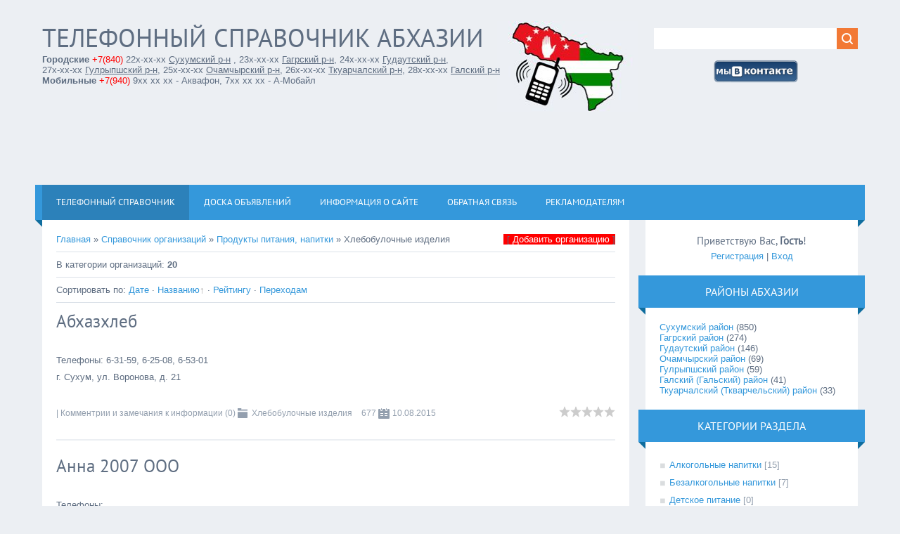

--- FILE ---
content_type: text/html; charset=UTF-8
request_url: http://apsnytel.com/dir/produkty_pitanija_napitki/khlebobulochnye_izdelija/469
body_size: 12572
content:
<!DOCTYPE html>
<html>
<head>

	<script type="text/javascript">new Image().src = "//counter.yadro.ru/hit;ucoznet?r"+escape(document.referrer)+(screen&&";s"+screen.width+"*"+screen.height+"*"+(screen.colorDepth||screen.pixelDepth))+";u"+escape(document.URL)+";"+Date.now();</script>
	<script type="text/javascript">new Image().src = "//counter.yadro.ru/hit;ucoz_desktop_ad?r"+escape(document.referrer)+(screen&&";s"+screen.width+"*"+screen.height+"*"+(screen.colorDepth||screen.pixelDepth))+";u"+escape(document.URL)+";"+Date.now();</script>
<meta charset="utf-8">
<title>Хлебобулочные изделия - Телефонный справочник Абхазии</title>
<meta name="viewport" content="width=device-width, initial-scale=1.0" />
<link type="text/css" rel="stylesheet" href="/_st/my.css" />


<script type="text/javascript">
var navTitle = 'Navigation';
</script>

	<link rel="stylesheet" href="/.s/src/base.min.css" />
	<link rel="stylesheet" href="/.s/src/layer1.min.css" />

	<script src="/.s/src/jquery-1.12.4.min.js"></script>
	
	<script src="/.s/src/uwnd.min.js"></script>
	<script src="//s770.ucoz.net/cgi/uutils.fcg?a=uSD&ca=2&ug=999&isp=0&r=0.201704490056219"></script>
	<link rel="stylesheet" href="/.s/src/ulightbox/ulightbox.min.css" />
	<link rel="stylesheet" href="/.s/src/social.css" />
	<script src="/.s/src/ulightbox/ulightbox.min.js"></script>
	<script>
/* --- UCOZ-JS-DATA --- */
window.uCoz = {"site":{"host":"apsnytel.ucoz.com","id":"dapsnytel","domain":"apsnytel.com"},"language":"ru","ssid":"340045214107306006272","sign":{"5255":"Помощник","3125":"Закрыть","7252":"Предыдущий","7251":"Запрошенный контент не может быть загружен. Пожалуйста, попробуйте позже.","7287":"Перейти на страницу с фотографией.","5458":"Следующий","7253":"Начать слайд-шоу","7254":"Изменить размер"},"country":"US","uLightboxType":1,"layerType":1,"module":"dir"};
/* --- UCOZ-JS-CODE --- */

		function eRateEntry(select, id, a = 65, mod = 'dir', mark = +select.value, path = '', ajax, soc) {
			if (mod == 'shop') { path = `/${ id }/edit`; ajax = 2; }
			( !!select ? confirm(select.selectedOptions[0].textContent.trim() + '?') : true )
			&& _uPostForm('', { type:'POST', url:'/' + mod + path, data:{ a, id, mark, mod, ajax, ...soc } });
		}
 function uSocialLogin(t) {
			var params = {"vkontakte":{"width":790,"height":400},"google":{"height":600,"width":700},"yandex":{"height":515,"width":870},"ok":{"width":710,"height":390},"facebook":{"width":950,"height":520}};
			var ref = escape(location.protocol + '//' + ('apsnytel.com' || location.hostname) + location.pathname + ((location.hash ? ( location.search ? location.search + '&' : '?' ) + 'rnd=' + Date.now() + location.hash : ( location.search || '' ))));
			window.open('/'+t+'?ref='+ref,'conwin','width='+params[t].width+',height='+params[t].height+',status=1,resizable=1,left='+parseInt((screen.availWidth/2)-(params[t].width/2))+',top='+parseInt((screen.availHeight/2)-(params[t].height/2)-20)+'screenX='+parseInt((screen.availWidth/2)-(params[t].width/2))+',screenY='+parseInt((screen.availHeight/2)-(params[t].height/2)-20));
			return false;
		}
		function TelegramAuth(user){
			user['a'] = 9; user['m'] = 'telegram';
			_uPostForm('', {type: 'POST', url: '/index/sub', data: user});
		}
function loginPopupForm(params = {}) { new _uWnd('LF', ' ', -250, -100, { closeonesc:1, resize:1 }, { url:'/index/40' + (params.urlParams ? '?'+params.urlParams : '') }) }
/* --- UCOZ-JS-END --- */
</script>

	<style>.UhideBlock{display:none; }</style>
</head>

<body>
<div id="utbr8214" rel="s770"></div>
<!--U1AHEADER1Z--><header>
 <div class="wrapper">
 <div id="header">
 
 <div class="head-lf">
 
 <div id="site-logo"><span class="site-l"><span class="site-n"><a href="http://apsnytel.com/"><!-- <logo> -->Телефонный справочник Абхазии<!-- </logo> --></a></span></span></div>
 <b>Городские </b> <font color="#ff0000">+7(840)</font> 22х-хх-хх <u>Сухумский р-н</u> , 23х-хх-хх <u>Гагрский р-н</u>, 24х-хх-хх <u>Гудаутский р-н</u>, <br>
 27х-хх-хх <u>Гулрыпшский р-н</u>, 25х-хх-хх <u>Очамчырский р-н</u>, 26х-хх-хх <u>Ткуарчалский р-н</u>, 28х-хх-хх <u>Галский р-н</u><br>
<b>Мобильные </b><font color="#ff0000"> +7(940)</font> 9хх хх хх - Аквафон, 7хх хх хх - А-Мобайл

 <!-- реклама комп-->
<div align="left"> 
 <br>
<script type="text/javascript" src="http://apsnytel.com/rtr/2"></script> 
</div> 

 
</div> 


<div class="head-r">
 <div id="sch-box"><div class="search-box">
 
<!-- 
		<div class="searchForm">
			<form onsubmit="this.sfSbm.disabled=true" method="get" style="margin:0" action="/search/">
				<div align="center" class="schQuery">
					<input type="text" name="q" maxlength="30" size="20" class="queryField" />
				</div>
				<div align="center" class="schBtn">
					<input type="submit" class="searchSbmFl" name="sfSbm" value="Найти" />
				</div>
				<input type="hidden" name="t" value="0">
			</form>
		</div>-->

<form onsubmit="this.sfSbm.disabled=true" method="get" style="margin:0" action="/search/">
<div align="center" class="schQuery">
<input class="queryField" name="q" maxlength="30" size="20" type="text" />
</div>
<div align="center" class="schBtn">
<input type="submit" class="searchSbmFl" name="sfSbm" value="Найти" />
</div>
<div id="search2"></div> 
</form> 
 
<!-- <form onsubmit="this.sfSbm.disabled=true" id="srch_frm" method="get" action="/search/">
<input class="srch_fld" name="q" maxlength="30" size="20" placeholder="Поиск по сайту" type="text"/>
<input class="srch_btn" name="sfSbm" value="Найти" type="submit"/>
<div id="search2"></div>
</form> 
 -->
 </div></div>
<br>
 <div align="center">
 <a href="https://vk.com/club132373206"><img src="http://apsnytel.com/vkfooter.png" alt="" width="120" height="33" /></a>
 </div>
<br> 
</div> 

 
 
<!-- Яша реклама --->
<div style="float:right; width:27%;"> 
<!-- Yandex.RTB R-A-271983-1 -->
<div id="yandex_rtb_R-A-271983-1"></div>
<script type="text/javascript">
 (function(w, d, n, s, t) {
 w[n] = w[n] || [];
 w[n].push(function() {
 Ya.Context.AdvManager.render({
 blockId: "R-A-271983-1",
 renderTo: "yandex_rtb_R-A-271983-1",
 async: true
 });
 });
 t = d.getElementsByTagName("script")[0];
 s = d.createElement("script");
 s.type = "text/javascript";
 s.src = "//an.yandex.ru/system/context.js";
 s.async = true;
 t.parentNode.insertBefore(s, t);
 })(this, this.document, "yandexContextAsyncCallbacks");
</script>
</div>
 

<!-- Бегун
<br><br><br><br> 
 
<div align="right">
- 
<br><br> 
<script type="text/javascript">
begun_utf8 = 1; 
var begun_auto_pad = 429346768;
var begun_block_id = 429346826;
</script>
<script src="http://autocontext.begun.ru/autocontext2.js" type="text/javascript"></script>
</div>
 
 ---->
 <div class="clr"></div>
 <nav>
 <div id="catmenu">
 <!-- <sblock_nmenu> -->
<!-- <bc> --><div id="uNMenuDiv1" class="uMenuV"><ul class="uMenuRoot">
<li><a class=" uMenuItemA" href="/dir/" ><span>Телефонный справочник</span></a></li>
<li><a  href="/board/" ><span>Доска объявлений</span></a></li>
<li><a  href="/index/0-2" ><span>Информация о сайте</span></a></li>
<li><a  href="/index/0-3" ><span>Обратная связь</span></a></li>
<li><a  href="http://apsnytel.com/index/reklamodateljam/0-8" ><span>Рекламодателям</span></a></li></ul></div><!-- </bc> -->
<!-- </sblock_nmenu> -->
 <div class="clr"></div> 
 </div>
 </nav>
 <div class="clr"></div>
 </div>
 </div>
 
 
</header><!--/U1AHEADER1Z-->
<div class="wrapper">
 <!-- <global_promo> -->
 
 <!-- </global_promo> -->
 <div id="casing">
 
 <!-- <middle> -->
 <div id="content" >
 <section><!-- <body> --><table border="0" cellpadding="0" cellspacing="0" width="100%">
<tr>
<td width="80%"><a href="http://apsnytel.com/"><!--<s5176>-->Главная<!--</s>--></a> &raquo; <a href="/dir/"><!--<s3194>-->Справочник организаций<!--</s>--></a> &raquo; <a href="/dir/produkty_pitanija_napitki/17">Продукты питания, напитки</a> &raquo; Хлебобулочные изделия</td>
<td align="right" style="white-space: nowrap; background-color: red;">[ <a style="color: white;" href="/dir/469-0-0-0-1"><!--<s5228>-->Добавить организацию<!--</s>--></a> ]</td>
</tr>
</table>
<hr />
<table border="0" cellpadding="0" cellspacing="0" width="100%">
<tr>
<td width="60%"><!--<s5230>-->В категории организаций<!--</s>-->: <b>20</b><!--<br /><!--<s5231>--Показано организаций<!--</s>--: <b><span class="numShown73">1-20</span></b>--></td>
<td align="right"><!----></td>
</tr>
</table>
<hr />
<!--<s5221>-->Сортировать по<!--</s>-->: <span class="sortBlock23"> 
<a href="javascript:;" rel="nofollow" onclick="ssorts('2', '/dir/produkty_pitanija_napitki/khlebobulochnye_izdelija/469', '0' ); return false;" class="catSortLink">Дате</a>  &middot;  
<a href="javascript:;" rel="nofollow" onclick="ssorts('4', '/dir/produkty_pitanija_napitki/khlebobulochnye_izdelija/469', '0' ); return false;" class="catSortLink uarr">Названию</a>  &middot;  
<a href="javascript:;" rel="nofollow" onclick="ssorts('6', '/dir/produkty_pitanija_napitki/khlebobulochnye_izdelija/469', '0' ); return false;" class="catSortLink">Рейтингу</a>  &middot;  
<a href="javascript:;" rel="nofollow" onclick="ssorts('14', '/dir/produkty_pitanija_napitki/khlebobulochnye_izdelija/469', '0' ); return false;" class="catSortLink">Переходам</a> </span><hr />
<div id="nativeroll_video_cont" style="display:none;"></div><script>
			function spages(p, link, s ) {
				if ( 1) return !!location.assign(link.href)
				ajaxPageController.showLoader()
				_uPostForm('', { url:link.attributes.href.value, data:{ ajax:1 } } )
			}

			function ssorts(p, cu, seo ) {
				if ( 1 ) {
					if ( seo&&seo=='1' ) {
						var uu=cu+'?sort='+p;
						var sort=false;
						var filter1=false;
						var filter2=false;
						var filter3=false;
						var pageX=false;
						tmp=[];
						var items=location.search.substr(1).split("&");
						for(var index=0;index<items.length;index++ ) {
							tmp=items[index].split("=");
							if ( tmp[0]&&tmp[1]&&(tmp[0]=='sort') ) {
								sort=tmp[1];
							}
							if ( tmp[0]&&tmp[1]&&(tmp[0]=='filter1') ) {
								filter1=tmp[1];
							}
							if ( tmp[0]&&tmp[1]&&(tmp[0]=='filter2') ) {
								filter2=tmp[1];
							}
							if ( tmp[0]&&tmp[1]&&(tmp[0]=='filter3') ) {
								filter3=tmp[1];
							}
							if ( tmp[0]&&!tmp[1] ) {
								if ( tmp[0].match(/page/) ) {
									pageX=tmp[0];
								}
							}
						}
						if ( filter1 ) {
							uu+='&filter1='+filter1;
						}
						if ( filter2 ) {
							uu+='&filter2='+filter2;
						}
						if ( filter3 ) {
							uu+='&filter3='+filter3;
						}
						if ( pageX ) {
							uu+='&'+pageX;
						}
						document.location.href=uu;
						return;
					}

					document.location.href='/dir/produkty_pitanija_napitki/khlebobulochnye_izdelija/469-1-'+p+'';
					return;
				}
				ajaxPageController.showLoader();
				_uPostForm('', { url:'/dir/produkty_pitanija_napitki/khlebobulochnye_izdelija/469-1-' + p + '-0-0-0-0-' + Date.now() } );
			}
			</script>
			<div id="allEntries"><div id="entryID392"><table border="0" cellpadding="0" cellspacing="0" width="100%" class="eBlock"><tr><td style="padding:3px;">

<div class="eTitle" style="text-align:left;"><a target="_blank" href="/dir/0-0-1-392-20">Абхазхлеб</a></div>
 
<div class="eMessage" style="text-align:left;clear:both;padding-top:2px;padding-bottom:2px;"><p>Телефоны: 6-31-59, 6-25-08, 6-53-01</p>

<p>г. Сухум, ул. Воронова, д. 21</p></div><div class="eDetails" style="clear:both;">
 | <a href="/dir/produkty_pitanija_napitki/khlebobulochnye_izdelija/abkhazkhleb/469-1-0-392#comments">Комментрии и замечания к информации (0)</a>
<div style="float:right">
		<style type="text/css">
			.u-star-rating-16 { list-style:none; margin:0px; padding:0px; width:80px; height:16px; position:relative; background: url('/.s/t/1321/rating.png') top left repeat-x }
			.u-star-rating-16 li{ padding:0px; margin:0px; float:left }
			.u-star-rating-16 li a { display:block;width:16px;height: 16px;line-height:16px;text-decoration:none;text-indent:-9000px;z-index:20;position:absolute;padding: 0px;overflow:hidden }
			.u-star-rating-16 li a:hover { background: url('/.s/t/1321/rating.png') left center;z-index:2;left:0px;border:none }
			.u-star-rating-16 a.u-one-star { left:0px }
			.u-star-rating-16 a.u-one-star:hover { width:16px }
			.u-star-rating-16 a.u-two-stars { left:16px }
			.u-star-rating-16 a.u-two-stars:hover { width:32px }
			.u-star-rating-16 a.u-three-stars { left:32px }
			.u-star-rating-16 a.u-three-stars:hover { width:48px }
			.u-star-rating-16 a.u-four-stars { left:48px }
			.u-star-rating-16 a.u-four-stars:hover { width:64px }
			.u-star-rating-16 a.u-five-stars { left:64px }
			.u-star-rating-16 a.u-five-stars:hover { width:80px }
			.u-star-rating-16 li.u-current-rating { top:0 !important; left:0 !important;margin:0 !important;padding:0 !important;outline:none;background: url('/.s/t/1321/rating.png') left bottom;position: absolute;height:16px !important;line-height:16px !important;display:block;text-indent:-9000px;z-index:1 }
		</style><script>
			var usrarids = {};
			function ustarrating(id, mark) {
				if (!usrarids[id]) {
					usrarids[id] = 1;
					$(".u-star-li-"+id).hide();
					_uPostForm('', { type:'POST', url:`/dir`, data:{ a:65, id, mark, mod:'dir', ajax:'2' } })
				}
			}
		</script><ul id="uStarRating392" class="uStarRating392 u-star-rating-16" title="Рейтинг: 0.0/0">
			<li id="uCurStarRating392" class="u-current-rating uCurStarRating392" style="width:0%;"></li><li class="u-star-li-392"><a href="javascript:;" onclick="ustarrating('392', 1)" class="u-one-star">1</a></li>
				<li class="u-star-li-392"><a href="javascript:;" onclick="ustarrating('392', 2)" class="u-two-stars">2</a></li>
				<li class="u-star-li-392"><a href="javascript:;" onclick="ustarrating('392', 3)" class="u-three-stars">3</a></li>
				<li class="u-star-li-392"><a href="javascript:;" onclick="ustarrating('392', 4)" class="u-four-stars">4</a></li>
				<li class="u-star-li-392"><a href="javascript:;" onclick="ustarrating('392', 5)" class="u-five-stars">5</a></li></ul></div>
<span class="e-category"><span class="ed-value"><a href="/dir/produkty_pitanija_napitki/khlebobulochnye_izdelija/469">Хлебобулочные изделия</a></span></span><span class="ed-sep"> | </span>
<span class="e-redirects"><span class="ed-title">Переходов:</span> <span class="ed-value">677</span></span>

<span class="ed-sep"> | </span> <span class="e-date"><span class="ed-title">Дата:</span> <span title="22:31" class="ed-value">10.08.2015</span></span>
</div></td></tr></table><br /></div><div id="entryID1104"><table border="0" cellpadding="0" cellspacing="0" width="100%" class="eBlock"><tr><td style="padding:3px;">

<div class="eTitle" style="text-align:left;"><a target="_blank" href="/dir/0-0-1-1104-20">Анна 2007 ООО</a></div>
 
<div class="eMessage" style="text-align:left;clear:both;padding-top:2px;padding-bottom:2px;"><p>Телефоны:</p>

<p>Мобильные: +7 (940) 990-37-00</p>

<p>г. Гагра, ул. Демерджипа, д. 49</p></div><div class="eDetails" style="clear:both;">
 | <a href="/dir/produkty_pitanija_napitki/khlebobulochnye_izdelija/anna_2007_ooo/469-1-0-1104#comments">Комментрии и замечания к информации (0)</a>
<div style="float:right"><ul id="uStarRating1104" class="uStarRating1104 u-star-rating-16" title="Рейтинг: 1.0/1">
			<li id="uCurStarRating1104" class="u-current-rating uCurStarRating1104" style="width:20%;"></li><li class="u-star-li-1104"><a href="javascript:;" onclick="ustarrating('1104', 1)" class="u-one-star">1</a></li>
				<li class="u-star-li-1104"><a href="javascript:;" onclick="ustarrating('1104', 2)" class="u-two-stars">2</a></li>
				<li class="u-star-li-1104"><a href="javascript:;" onclick="ustarrating('1104', 3)" class="u-three-stars">3</a></li>
				<li class="u-star-li-1104"><a href="javascript:;" onclick="ustarrating('1104', 4)" class="u-four-stars">4</a></li>
				<li class="u-star-li-1104"><a href="javascript:;" onclick="ustarrating('1104', 5)" class="u-five-stars">5</a></li></ul></div>
<span class="e-category"><span class="ed-value"><a href="/dir/produkty_pitanija_napitki/khlebobulochnye_izdelija/469">Хлебобулочные изделия</a></span></span><span class="ed-sep"> | </span>
<span class="e-redirects"><span class="ed-title">Переходов:</span> <span class="ed-value">663</span></span>

<span class="ed-sep"> | </span> <span class="e-date"><span class="ed-title">Дата:</span> <span title="23:37" class="ed-value">25.01.2016</span></span>
</div></td></tr></table><br /></div><div id="entryID1335"><table border="0" cellpadding="0" cellspacing="0" width="100%" class="eBlock"><tr><td style="padding:3px;">

<div class="eTitle" style="text-align:left;"><a target="_blank" href="/dir/0-0-1-1335-20">Ачарыц OOO</a></div>
 
<div class="eMessage" style="text-align:left;clear:both;padding-top:2px;padding-bottom:2px;"><p>Телефоны:</p>

<p>Мобильные: +7 (940) 770-30-60</p>

<p>г. Сухум</p></div><div class="eDetails" style="clear:both;">
 | <a href="/dir/produkty_pitanija_napitki/khlebobulochnye_izdelija/acharyc_ooo/469-1-0-1335#comments">Комментрии и замечания к информации (0)</a>
<div style="float:right"><ul id="uStarRating1335" class="uStarRating1335 u-star-rating-16" title="Рейтинг: 0.0/0">
			<li id="uCurStarRating1335" class="u-current-rating uCurStarRating1335" style="width:0%;"></li><li class="u-star-li-1335"><a href="javascript:;" onclick="ustarrating('1335', 1)" class="u-one-star">1</a></li>
				<li class="u-star-li-1335"><a href="javascript:;" onclick="ustarrating('1335', 2)" class="u-two-stars">2</a></li>
				<li class="u-star-li-1335"><a href="javascript:;" onclick="ustarrating('1335', 3)" class="u-three-stars">3</a></li>
				<li class="u-star-li-1335"><a href="javascript:;" onclick="ustarrating('1335', 4)" class="u-four-stars">4</a></li>
				<li class="u-star-li-1335"><a href="javascript:;" onclick="ustarrating('1335', 5)" class="u-five-stars">5</a></li></ul></div>
<span class="e-category"><span class="ed-value"><a href="/dir/produkty_pitanija_napitki/khlebobulochnye_izdelija/469">Хлебобулочные изделия</a></span></span><span class="ed-sep"> | </span>
<span class="e-redirects"><span class="ed-title">Переходов:</span> <span class="ed-value">596</span></span>

<span class="ed-sep"> | </span> <span class="e-date"><span class="ed-title">Дата:</span> <span title="20:31" class="ed-value">25.04.2016</span></span>
</div></td></tr></table><br /></div><div id="entryID329"><table border="0" cellpadding="0" cellspacing="0" width="100%" class="eBlock"><tr><td style="padding:3px;">

<div class="eTitle" style="text-align:left;"><a target="_blank" href="/dir/0-0-1-329-20">Вахтанг ООО</a></div>
 
<div class="eMessage" style="text-align:left;clear:both;padding-top:2px;padding-bottom:2px;"><p>Телефоны:</p>

<p>Мобильные: +7 (940) 774-90-61</p>

<p>Гулрыпшский р-н, п. Агудзера, ул.Ботаническая, д. 5</p>

<p>Изготовление хлебобулочных изделий</p></div><div class="eDetails" style="clear:both;">
 | <a href="/dir/produkty_pitanija_napitki/khlebobulochnye_izdelija/vakhtang_ooo/469-1-0-329#comments">Комментрии и замечания к информации (0)</a>
<div style="float:right"><ul id="uStarRating329" class="uStarRating329 u-star-rating-16" title="Рейтинг: 0.0/0">
			<li id="uCurStarRating329" class="u-current-rating uCurStarRating329" style="width:0%;"></li><li class="u-star-li-329"><a href="javascript:;" onclick="ustarrating('329', 1)" class="u-one-star">1</a></li>
				<li class="u-star-li-329"><a href="javascript:;" onclick="ustarrating('329', 2)" class="u-two-stars">2</a></li>
				<li class="u-star-li-329"><a href="javascript:;" onclick="ustarrating('329', 3)" class="u-three-stars">3</a></li>
				<li class="u-star-li-329"><a href="javascript:;" onclick="ustarrating('329', 4)" class="u-four-stars">4</a></li>
				<li class="u-star-li-329"><a href="javascript:;" onclick="ustarrating('329', 5)" class="u-five-stars">5</a></li></ul></div>
<span class="e-category"><span class="ed-value"><a href="/dir/produkty_pitanija_napitki/khlebobulochnye_izdelija/469">Хлебобулочные изделия</a></span></span><span class="ed-sep"> | </span>
<span class="e-redirects"><span class="ed-title">Переходов:</span> <span class="ed-value">676</span></span>

<span class="ed-sep"> | </span> <span class="e-date"><span class="ed-title">Дата:</span> <span title="12:36" class="ed-value">10.08.2015</span></span>
</div></td></tr></table><br /></div><div id="entryID230"><table border="0" cellpadding="0" cellspacing="0" width="100%" class="eBlock"><tr><td style="padding:3px;">

<div class="eTitle" style="text-align:left;"><a target="_blank" href="/dir/0-0-1-230-20">ГК Абхазхлеб</a></div>
 
<div class="eMessage" style="text-align:left;clear:both;padding-top:2px;padding-bottom:2px;"><p>Телефоны: 5-02-13</p>

<p>Мобильные: +7 (940) 927-37-89</p>

<p>г. Гал, ул. Королева, д. 2</p>

<p>Производство и реализация хлебобулочных изделий</p></div><div class="eDetails" style="clear:both;">
 | <a href="/dir/produkty_pitanija_napitki/khlebobulochnye_izdelija/gk_abkhazkhleb/469-1-0-230#comments">Комментрии и замечания к информации (0)</a>
<div style="float:right"><ul id="uStarRating230" class="uStarRating230 u-star-rating-16" title="Рейтинг: 0.0/0">
			<li id="uCurStarRating230" class="u-current-rating uCurStarRating230" style="width:0%;"></li><li class="u-star-li-230"><a href="javascript:;" onclick="ustarrating('230', 1)" class="u-one-star">1</a></li>
				<li class="u-star-li-230"><a href="javascript:;" onclick="ustarrating('230', 2)" class="u-two-stars">2</a></li>
				<li class="u-star-li-230"><a href="javascript:;" onclick="ustarrating('230', 3)" class="u-three-stars">3</a></li>
				<li class="u-star-li-230"><a href="javascript:;" onclick="ustarrating('230', 4)" class="u-four-stars">4</a></li>
				<li class="u-star-li-230"><a href="javascript:;" onclick="ustarrating('230', 5)" class="u-five-stars">5</a></li></ul></div>
<span class="e-category"><span class="ed-value"><a href="/dir/produkty_pitanija_napitki/khlebobulochnye_izdelija/469">Хлебобулочные изделия</a></span></span><span class="ed-sep"> | </span>
<span class="e-redirects"><span class="ed-title">Переходов:</span> <span class="ed-value">675</span></span>

<span class="ed-sep"> | </span> <span class="e-date"><span class="ed-title">Дата:</span> <span title="23:24" class="ed-value">27.07.2015</span></span>
</div></td></tr></table><br /></div><div id="entryID894"><table border="0" cellpadding="0" cellspacing="0" width="100%" class="eBlock"><tr><td style="padding:3px;">

<div class="eTitle" style="text-align:left;"><a target="_blank" href="/dir/0-0-1-894-20">Гудаутский хлебзавод</a></div>
 
<div class="eMessage" style="text-align:left;clear:both;padding-top:2px;padding-bottom:2px;"><p>Телефоны:</p>

<p>Мобильные: +7 (940) 993-28-34</p>

<p>г. Гудаута, ул. Кераз, д. 10</p></div><div class="eDetails" style="clear:both;">
 | <a href="/dir/produkty_pitanija_napitki/khlebobulochnye_izdelija/gudautskij_khlebzavod/469-1-0-894#comments">Комментрии и замечания к информации (0)</a>
<div style="float:right"><ul id="uStarRating894" class="uStarRating894 u-star-rating-16" title="Рейтинг: 0.0/0">
			<li id="uCurStarRating894" class="u-current-rating uCurStarRating894" style="width:0%;"></li><li class="u-star-li-894"><a href="javascript:;" onclick="ustarrating('894', 1)" class="u-one-star">1</a></li>
				<li class="u-star-li-894"><a href="javascript:;" onclick="ustarrating('894', 2)" class="u-two-stars">2</a></li>
				<li class="u-star-li-894"><a href="javascript:;" onclick="ustarrating('894', 3)" class="u-three-stars">3</a></li>
				<li class="u-star-li-894"><a href="javascript:;" onclick="ustarrating('894', 4)" class="u-four-stars">4</a></li>
				<li class="u-star-li-894"><a href="javascript:;" onclick="ustarrating('894', 5)" class="u-five-stars">5</a></li></ul></div>
<span class="e-category"><span class="ed-value"><a href="/dir/produkty_pitanija_napitki/khlebobulochnye_izdelija/469">Хлебобулочные изделия</a></span></span><span class="ed-sep"> | </span>
<span class="e-redirects"><span class="ed-title">Переходов:</span> <span class="ed-value">727</span></span>

<span class="ed-sep"> | </span> <span class="e-date"><span class="ed-title">Дата:</span> <span title="17:08" class="ed-value">27.11.2015</span></span>
</div></td></tr></table><br /></div><div id="entryID354"><table border="0" cellpadding="0" cellspacing="0" width="100%" class="eBlock"><tr><td style="padding:3px;">

<div class="eTitle" style="text-align:left;"><a target="_blank" href="/dir/0-0-1-354-20">Гулрыпшский районный хлебзавод</a></div>
 
<div class="eMessage" style="text-align:left;clear:both;padding-top:2px;padding-bottom:2px;"><p>Телефоны:</p>

<p>Мобильные: +7 (940) 927-18-60</p>

<p>Гулрыпшский р-н, пос. Дранда, Абжуйское шоссе, д. 449</p>

<p>Изготовление хлебобулочных изделий</p></div><div class="eDetails" style="clear:both;">
 | <a href="/dir/produkty_pitanija_napitki/khlebobulochnye_izdelija/gulrypshskij_rajonnyj_khlebzavod/469-1-0-354#comments">Комментрии и замечания к информации (0)</a>
<div style="float:right"><ul id="uStarRating354" class="uStarRating354 u-star-rating-16" title="Рейтинг: 0.0/0">
			<li id="uCurStarRating354" class="u-current-rating uCurStarRating354" style="width:0%;"></li><li class="u-star-li-354"><a href="javascript:;" onclick="ustarrating('354', 1)" class="u-one-star">1</a></li>
				<li class="u-star-li-354"><a href="javascript:;" onclick="ustarrating('354', 2)" class="u-two-stars">2</a></li>
				<li class="u-star-li-354"><a href="javascript:;" onclick="ustarrating('354', 3)" class="u-three-stars">3</a></li>
				<li class="u-star-li-354"><a href="javascript:;" onclick="ustarrating('354', 4)" class="u-four-stars">4</a></li>
				<li class="u-star-li-354"><a href="javascript:;" onclick="ustarrating('354', 5)" class="u-five-stars">5</a></li></ul></div>
<span class="e-category"><span class="ed-value"><a href="/dir/produkty_pitanija_napitki/khlebobulochnye_izdelija/469">Хлебобулочные изделия</a></span></span><span class="ed-sep"> | </span>
<span class="e-redirects"><span class="ed-title">Переходов:</span> <span class="ed-value">694</span></span>

<span class="ed-sep"> | </span> <span class="e-date"><span class="ed-title">Дата:</span> <span title="19:49" class="ed-value">10.08.2015</span></span>
</div></td></tr></table><br /></div><div id="entryID312"><table border="0" cellpadding="0" cellspacing="0" width="100%" class="eBlock"><tr><td style="padding:3px;">

<div class="eTitle" style="text-align:left;"><a target="_blank" href="/dir/0-0-1-312-20">Да-Ди ООО</a></div>
 
<div class="eMessage" style="text-align:left;clear:both;padding-top:2px;padding-bottom:2px;"><p>Телефоны:</p>

<p>Мобильные: +7 (940) 921-37-64</p>

<p>г. Очамчыра, ул. Лабахуа, д. 49</p>

<p>Производство и реализация хлебобулочных изделий&nbsp;</p></div><div class="eDetails" style="clear:both;">
 | <a href="/dir/produkty_pitanija_napitki/khlebobulochnye_izdelija/da_di_ooo/469-1-0-312#comments">Комментрии и замечания к информации (0)</a>
<div style="float:right"><ul id="uStarRating312" class="uStarRating312 u-star-rating-16" title="Рейтинг: 0.0/0">
			<li id="uCurStarRating312" class="u-current-rating uCurStarRating312" style="width:0%;"></li><li class="u-star-li-312"><a href="javascript:;" onclick="ustarrating('312', 1)" class="u-one-star">1</a></li>
				<li class="u-star-li-312"><a href="javascript:;" onclick="ustarrating('312', 2)" class="u-two-stars">2</a></li>
				<li class="u-star-li-312"><a href="javascript:;" onclick="ustarrating('312', 3)" class="u-three-stars">3</a></li>
				<li class="u-star-li-312"><a href="javascript:;" onclick="ustarrating('312', 4)" class="u-four-stars">4</a></li>
				<li class="u-star-li-312"><a href="javascript:;" onclick="ustarrating('312', 5)" class="u-five-stars">5</a></li></ul></div>
<span class="e-category"><span class="ed-value"><a href="/dir/produkty_pitanija_napitki/khlebobulochnye_izdelija/469">Хлебобулочные изделия</a></span></span><span class="ed-sep"> | </span>
<span class="e-redirects"><span class="ed-title">Переходов:</span> <span class="ed-value">664</span></span>

<span class="ed-sep"> | </span> <span class="e-date"><span class="ed-title">Дата:</span> <span title="12:57" class="ed-value">29.07.2015</span></span>
</div></td></tr></table><br /></div><div id="entryID1103"><table border="0" cellpadding="0" cellspacing="0" width="100%" class="eBlock"><tr><td style="padding:3px;">

<div class="eTitle" style="text-align:left;"><a target="_blank" href="/dir/0-0-1-1103-20">Дока-хлеб ООО</a></div>
 
<div class="eMessage" style="text-align:left;clear:both;padding-top:2px;padding-bottom:2px;"><p>Телефоны:</p>

<p>Мобильные: +7 (940) 999-36-00</p>

<p>г. Пицунда, с. Лдзаа, ул. Апсны, д. 74</p></div><div class="eDetails" style="clear:both;">
 | <a href="/dir/produkty_pitanija_napitki/khlebobulochnye_izdelija/doka_khleb_ooo/469-1-0-1103#comments">Комментрии и замечания к информации (0)</a>
<div style="float:right"><ul id="uStarRating1103" class="uStarRating1103 u-star-rating-16" title="Рейтинг: 0.0/0">
			<li id="uCurStarRating1103" class="u-current-rating uCurStarRating1103" style="width:0%;"></li><li class="u-star-li-1103"><a href="javascript:;" onclick="ustarrating('1103', 1)" class="u-one-star">1</a></li>
				<li class="u-star-li-1103"><a href="javascript:;" onclick="ustarrating('1103', 2)" class="u-two-stars">2</a></li>
				<li class="u-star-li-1103"><a href="javascript:;" onclick="ustarrating('1103', 3)" class="u-three-stars">3</a></li>
				<li class="u-star-li-1103"><a href="javascript:;" onclick="ustarrating('1103', 4)" class="u-four-stars">4</a></li>
				<li class="u-star-li-1103"><a href="javascript:;" onclick="ustarrating('1103', 5)" class="u-five-stars">5</a></li></ul></div>
<span class="e-category"><span class="ed-value"><a href="/dir/produkty_pitanija_napitki/khlebobulochnye_izdelija/469">Хлебобулочные изделия</a></span></span><span class="ed-sep"> | </span>
<span class="e-redirects"><span class="ed-title">Переходов:</span> <span class="ed-value">636</span></span>

<span class="ed-sep"> | </span> <span class="e-date"><span class="ed-title">Дата:</span> <span title="23:36" class="ed-value">25.01.2016</span></span>
</div></td></tr></table><br /></div><div id="entryID1334"><table border="0" cellpadding="0" cellspacing="0" width="100%" class="eBlock"><tr><td style="padding:3px;">

<div class="eTitle" style="text-align:left;"><a target="_blank" href="/dir/0-0-1-1334-20">Золотой колос OOO</a></div>
 
<div class="eMessage" style="text-align:left;clear:both;padding-top:2px;padding-bottom:2px;"><p>Телефоны: 6-26-16</p>

<p>г. Сухум, ул. Акиртава, д. 21</p></div><div class="eDetails" style="clear:both;">
 | <a href="/dir/produkty_pitanija_napitki/khlebobulochnye_izdelija/zolotoj_kolos_ooo/469-1-0-1334#comments">Комментрии и замечания к информации (0)</a>
<div style="float:right"><ul id="uStarRating1334" class="uStarRating1334 u-star-rating-16" title="Рейтинг: 0.0/0">
			<li id="uCurStarRating1334" class="u-current-rating uCurStarRating1334" style="width:0%;"></li><li class="u-star-li-1334"><a href="javascript:;" onclick="ustarrating('1334', 1)" class="u-one-star">1</a></li>
				<li class="u-star-li-1334"><a href="javascript:;" onclick="ustarrating('1334', 2)" class="u-two-stars">2</a></li>
				<li class="u-star-li-1334"><a href="javascript:;" onclick="ustarrating('1334', 3)" class="u-three-stars">3</a></li>
				<li class="u-star-li-1334"><a href="javascript:;" onclick="ustarrating('1334', 4)" class="u-four-stars">4</a></li>
				<li class="u-star-li-1334"><a href="javascript:;" onclick="ustarrating('1334', 5)" class="u-five-stars">5</a></li></ul></div>
<span class="e-category"><span class="ed-value"><a href="/dir/produkty_pitanija_napitki/khlebobulochnye_izdelija/469">Хлебобулочные изделия</a></span></span><span class="ed-sep"> | </span>
<span class="e-redirects"><span class="ed-title">Переходов:</span> <span class="ed-value">677</span></span>

<span class="ed-sep"> | </span> <span class="e-date"><span class="ed-title">Дата:</span> <span title="20:30" class="ed-value">25.04.2016</span></span>
</div></td></tr></table><br /></div><div id="entryID332"><table border="0" cellpadding="0" cellspacing="0" width="100%" class="eBlock"><tr><td style="padding:3px;">

<div class="eTitle" style="text-align:left;"><a target="_blank" href="/dir/0-0-1-332-20">Колосок ООО</a></div>
 
<div class="eMessage" style="text-align:left;clear:both;padding-top:2px;padding-bottom:2px;"><p>Телефоны:</p>

<p>Мобильные: +7 (940) 921-34-10</p>

<p>Гулрыпшский р-н, с.Мачара,&nbsp; Абжуйское шоссе, д. 124</p>

<p>Производство хлебобулочных изделий</p></div><div class="eDetails" style="clear:both;">
 | <a href="/dir/produkty_pitanija_napitki/khlebobulochnye_izdelija/kolosok_ooo/469-1-0-332#comments">Комментрии и замечания к информации (0)</a>
<div style="float:right"><ul id="uStarRating332" class="uStarRating332 u-star-rating-16" title="Рейтинг: 0.0/0">
			<li id="uCurStarRating332" class="u-current-rating uCurStarRating332" style="width:0%;"></li><li class="u-star-li-332"><a href="javascript:;" onclick="ustarrating('332', 1)" class="u-one-star">1</a></li>
				<li class="u-star-li-332"><a href="javascript:;" onclick="ustarrating('332', 2)" class="u-two-stars">2</a></li>
				<li class="u-star-li-332"><a href="javascript:;" onclick="ustarrating('332', 3)" class="u-three-stars">3</a></li>
				<li class="u-star-li-332"><a href="javascript:;" onclick="ustarrating('332', 4)" class="u-four-stars">4</a></li>
				<li class="u-star-li-332"><a href="javascript:;" onclick="ustarrating('332', 5)" class="u-five-stars">5</a></li></ul></div>
<span class="e-category"><span class="ed-value"><a href="/dir/produkty_pitanija_napitki/khlebobulochnye_izdelija/469">Хлебобулочные изделия</a></span></span><span class="ed-sep"> | </span>
<span class="e-redirects"><span class="ed-title">Переходов:</span> <span class="ed-value">674</span></span>

<span class="ed-sep"> | </span> <span class="e-date"><span class="ed-title">Дата:</span> <span title="18:29" class="ed-value">10.08.2015</span></span>
</div></td></tr></table><br /></div><div id="entryID750"><table border="0" cellpadding="0" cellspacing="0" width="100%" class="eBlock"><tr><td style="padding:3px;">

<div class="eTitle" style="text-align:left;"><a target="_blank" href="/dir/0-0-1-750-20">Лидер ООО</a></div>
 
<div class="eMessage" style="text-align:left;clear:both;padding-top:2px;padding-bottom:2px;"><p>Телефоны:</p>

<p>Мобильные: +7 (940) 717-70-28</p>

<p>г. Сухум, пр. Аиааира, д. 312</p></div><div class="eDetails" style="clear:both;">
 | <a href="/dir/produkty_pitanija_napitki/khlebobulochnye_izdelija/lider_ooo/469-1-0-750#comments">Комментрии и замечания к информации (0)</a>
<div style="float:right"><ul id="uStarRating750" class="uStarRating750 u-star-rating-16" title="Рейтинг: 0.0/0">
			<li id="uCurStarRating750" class="u-current-rating uCurStarRating750" style="width:0%;"></li><li class="u-star-li-750"><a href="javascript:;" onclick="ustarrating('750', 1)" class="u-one-star">1</a></li>
				<li class="u-star-li-750"><a href="javascript:;" onclick="ustarrating('750', 2)" class="u-two-stars">2</a></li>
				<li class="u-star-li-750"><a href="javascript:;" onclick="ustarrating('750', 3)" class="u-three-stars">3</a></li>
				<li class="u-star-li-750"><a href="javascript:;" onclick="ustarrating('750', 4)" class="u-four-stars">4</a></li>
				<li class="u-star-li-750"><a href="javascript:;" onclick="ustarrating('750', 5)" class="u-five-stars">5</a></li></ul></div>
<span class="e-category"><span class="ed-value"><a href="/dir/produkty_pitanija_napitki/khlebobulochnye_izdelija/469">Хлебобулочные изделия</a></span></span><span class="ed-sep"> | </span>
<span class="e-redirects"><span class="ed-title">Переходов:</span> <span class="ed-value">662</span></span>

<span class="ed-sep"> | </span> <span class="e-date"><span class="ed-title">Дата:</span> <span title="16:52" class="ed-value">27.10.2015</span></span>
</div></td></tr></table><br /></div><div id="entryID892"><table border="0" cellpadding="0" cellspacing="0" width="100%" class="eBlock"><tr><td style="padding:3px;">

<div class="eTitle" style="text-align:left;"><a target="_blank" href="/dir/0-0-1-892-20">Логос ООО</a></div>
 
<div class="eMessage" style="text-align:left;clear:both;padding-top:2px;padding-bottom:2px;"><p>Телефоны:</p>

<p>Мобильные: +7 (940) 994-66-48</p>

<p>г. Гудаута, ул. 4 марта, д. 30</p></div><div class="eDetails" style="clear:both;">
 | <a href="/dir/produkty_pitanija_napitki/khlebobulochnye_izdelija/logos_ooo/469-1-0-892#comments">Комментрии и замечания к информации (0)</a>
<div style="float:right"><ul id="uStarRating892" class="uStarRating892 u-star-rating-16" title="Рейтинг: 0.0/0">
			<li id="uCurStarRating892" class="u-current-rating uCurStarRating892" style="width:0%;"></li><li class="u-star-li-892"><a href="javascript:;" onclick="ustarrating('892', 1)" class="u-one-star">1</a></li>
				<li class="u-star-li-892"><a href="javascript:;" onclick="ustarrating('892', 2)" class="u-two-stars">2</a></li>
				<li class="u-star-li-892"><a href="javascript:;" onclick="ustarrating('892', 3)" class="u-three-stars">3</a></li>
				<li class="u-star-li-892"><a href="javascript:;" onclick="ustarrating('892', 4)" class="u-four-stars">4</a></li>
				<li class="u-star-li-892"><a href="javascript:;" onclick="ustarrating('892', 5)" class="u-five-stars">5</a></li></ul></div>
<span class="e-category"><span class="ed-value"><a href="/dir/produkty_pitanija_napitki/khlebobulochnye_izdelija/469">Хлебобулочные изделия</a></span></span><span class="ed-sep"> | </span>
<span class="e-redirects"><span class="ed-title">Переходов:</span> <span class="ed-value">694</span></span>

<span class="ed-sep"> | </span> <span class="e-date"><span class="ed-title">Дата:</span> <span title="17:05" class="ed-value">27.11.2015</span></span>
</div></td></tr></table><br /></div><div id="entryID893"><table border="0" cellpadding="0" cellspacing="0" width="100%" class="eBlock"><tr><td style="padding:3px;">

<div class="eTitle" style="text-align:left;"><a target="_blank" href="/dir/0-0-1-893-20">Мадина-2007 ООО</a></div>
 
<div class="eMessage" style="text-align:left;clear:both;padding-top:2px;padding-bottom:2px;"><p>Телефоны:</p>

<p>Мобильные: +7 (940) 925-39-87</p>

<p>г. Гудаута, ул. Тарнава, д. 2</p></div><div class="eDetails" style="clear:both;">
 | <a href="/dir/produkty_pitanija_napitki/khlebobulochnye_izdelija/madina_2007_ooo/469-1-0-893#comments">Комментрии и замечания к информации (0)</a>
<div style="float:right"><ul id="uStarRating893" class="uStarRating893 u-star-rating-16" title="Рейтинг: 0.0/0">
			<li id="uCurStarRating893" class="u-current-rating uCurStarRating893" style="width:0%;"></li><li class="u-star-li-893"><a href="javascript:;" onclick="ustarrating('893', 1)" class="u-one-star">1</a></li>
				<li class="u-star-li-893"><a href="javascript:;" onclick="ustarrating('893', 2)" class="u-two-stars">2</a></li>
				<li class="u-star-li-893"><a href="javascript:;" onclick="ustarrating('893', 3)" class="u-three-stars">3</a></li>
				<li class="u-star-li-893"><a href="javascript:;" onclick="ustarrating('893', 4)" class="u-four-stars">4</a></li>
				<li class="u-star-li-893"><a href="javascript:;" onclick="ustarrating('893', 5)" class="u-five-stars">5</a></li></ul></div>
<span class="e-category"><span class="ed-value"><a href="/dir/produkty_pitanija_napitki/khlebobulochnye_izdelija/469">Хлебобулочные изделия</a></span></span><span class="ed-sep"> | </span>
<span class="e-redirects"><span class="ed-title">Переходов:</span> <span class="ed-value">642</span></span>

<span class="ed-sep"> | </span> <span class="e-date"><span class="ed-title">Дата:</span> <span title="17:06" class="ed-value">27.11.2015</span></span>
</div></td></tr></table><br /></div><div id="entryID313"><table border="0" cellpadding="0" cellspacing="0" width="100%" class="eBlock"><tr><td style="padding:3px;">

<div class="eTitle" style="text-align:left;"><a target="_blank" href="/dir/0-0-1-313-20">Очамчырский хлебзавод</a></div>
 
<div class="eMessage" style="text-align:left;clear:both;padding-top:2px;padding-bottom:2px;"><p>Телефоны:</p>

<p>Мобильные: + 7 (940) 777-14-09, 773-63-53</p>

<p>г. Очамчыра, ул. Леона, д. 64</p>

<p>Производство и реализация хлебобулочных изделий&nbsp;</p></div><div class="eDetails" style="clear:both;">
 | <a href="/dir/produkty_pitanija_napitki/khlebobulochnye_izdelija/ochamchyrskij_khlebzavod/469-1-0-313#comments">Комментрии и замечания к информации (0)</a>
<div style="float:right"><ul id="uStarRating313" class="uStarRating313 u-star-rating-16" title="Рейтинг: 0.0/0">
			<li id="uCurStarRating313" class="u-current-rating uCurStarRating313" style="width:0%;"></li><li class="u-star-li-313"><a href="javascript:;" onclick="ustarrating('313', 1)" class="u-one-star">1</a></li>
				<li class="u-star-li-313"><a href="javascript:;" onclick="ustarrating('313', 2)" class="u-two-stars">2</a></li>
				<li class="u-star-li-313"><a href="javascript:;" onclick="ustarrating('313', 3)" class="u-three-stars">3</a></li>
				<li class="u-star-li-313"><a href="javascript:;" onclick="ustarrating('313', 4)" class="u-four-stars">4</a></li>
				<li class="u-star-li-313"><a href="javascript:;" onclick="ustarrating('313', 5)" class="u-five-stars">5</a></li></ul></div>
<span class="e-category"><span class="ed-value"><a href="/dir/produkty_pitanija_napitki/khlebobulochnye_izdelija/469">Хлебобулочные изделия</a></span></span><span class="ed-sep"> | </span>
<span class="e-redirects"><span class="ed-title">Переходов:</span> <span class="ed-value">676</span></span>

<span class="ed-sep"> | </span> <span class="e-date"><span class="ed-title">Дата:</span> <span title="13:00" class="ed-value">29.07.2015</span></span>
</div></td></tr></table><br /></div><div id="entryID891"><table border="0" cellpadding="0" cellspacing="0" width="100%" class="eBlock"><tr><td style="padding:3px;">

<div class="eTitle" style="text-align:left;"><a target="_blank" href="/dir/0-0-1-891-20">Смыр ИП</a></div>
 
<div class="eMessage" style="text-align:left;clear:both;padding-top:2px;padding-bottom:2px;"><p>Телефоны:</p>

<p>Мобильные: +7 (940) 990-37-41</p>

<p>г. Гудаута, пр. Героев, д. 54</p></div><div class="eDetails" style="clear:both;">
 | <a href="/dir/produkty_pitanija_napitki/khlebobulochnye_izdelija/ip_smyr/469-1-0-891#comments">Комментрии и замечания к информации (0)</a>
<div style="float:right"><ul id="uStarRating891" class="uStarRating891 u-star-rating-16" title="Рейтинг: 0.0/0">
			<li id="uCurStarRating891" class="u-current-rating uCurStarRating891" style="width:0%;"></li><li class="u-star-li-891"><a href="javascript:;" onclick="ustarrating('891', 1)" class="u-one-star">1</a></li>
				<li class="u-star-li-891"><a href="javascript:;" onclick="ustarrating('891', 2)" class="u-two-stars">2</a></li>
				<li class="u-star-li-891"><a href="javascript:;" onclick="ustarrating('891', 3)" class="u-three-stars">3</a></li>
				<li class="u-star-li-891"><a href="javascript:;" onclick="ustarrating('891', 4)" class="u-four-stars">4</a></li>
				<li class="u-star-li-891"><a href="javascript:;" onclick="ustarrating('891', 5)" class="u-five-stars">5</a></li></ul></div>
<span class="e-category"><span class="ed-value"><a href="/dir/produkty_pitanija_napitki/khlebobulochnye_izdelija/469">Хлебобулочные изделия</a></span></span><span class="ed-sep"> | </span>
<span class="e-redirects"><span class="ed-title">Переходов:</span> <span class="ed-value">639</span></span>

<span class="ed-sep"> | </span> <span class="e-date"><span class="ed-title">Дата:</span> <span title="17:03" class="ed-value">27.11.2015</span></span>
</div></td></tr></table><br /></div><div id="entryID249"><table border="0" cellpadding="0" cellspacing="0" width="100%" class="eBlock"><tr><td style="padding:3px;">

<div class="eTitle" style="text-align:left;"><a target="_blank" href="/dir/0-0-1-249-20">Ткуарчалский хлебзавод</a></div>
 
<div class="eMessage" style="text-align:left;clear:both;padding-top:2px;padding-bottom:2px;"><p>Телефоны: 3-10-49</p>

<p>г. Ткуарчал, пр.Свободы, д. 79</p></div><div class="eDetails" style="clear:both;">
 | <a href="/dir/produkty_pitanija_napitki/khlebobulochnye_izdelija/tkuarchalskij_khlebzavod/469-1-0-249#comments">Комментрии и замечания к информации (0)</a>
<div style="float:right"><ul id="uStarRating249" class="uStarRating249 u-star-rating-16" title="Рейтинг: 0.0/0">
			<li id="uCurStarRating249" class="u-current-rating uCurStarRating249" style="width:0%;"></li><li class="u-star-li-249"><a href="javascript:;" onclick="ustarrating('249', 1)" class="u-one-star">1</a></li>
				<li class="u-star-li-249"><a href="javascript:;" onclick="ustarrating('249', 2)" class="u-two-stars">2</a></li>
				<li class="u-star-li-249"><a href="javascript:;" onclick="ustarrating('249', 3)" class="u-three-stars">3</a></li>
				<li class="u-star-li-249"><a href="javascript:;" onclick="ustarrating('249', 4)" class="u-four-stars">4</a></li>
				<li class="u-star-li-249"><a href="javascript:;" onclick="ustarrating('249', 5)" class="u-five-stars">5</a></li></ul></div>
<span class="e-category"><span class="ed-value"><a href="/dir/produkty_pitanija_napitki/khlebobulochnye_izdelija/469">Хлебобулочные изделия</a></span></span><span class="ed-sep"> | </span>
<span class="e-redirects"><span class="ed-title">Переходов:</span> <span class="ed-value">627</span></span>

<span class="ed-sep"> | </span> <span class="e-date"><span class="ed-title">Дата:</span> <span title="00:31" class="ed-value">28.07.2015</span></span>
</div></td></tr></table><br /></div><div id="entryID783"><table border="0" cellpadding="0" cellspacing="0" width="100%" class="eBlock"><tr><td style="padding:3px;">

<div class="eTitle" style="text-align:left;"><a target="_blank" href="/dir/0-0-1-783-20">Хлебзавод №4 ГК Абхазхлеб</a></div>
 
<div class="eMessage" style="text-align:left;clear:both;padding-top:2px;padding-bottom:2px;"><p style="">Телефоны:</p>

<p style="">Мобильные: +7 (940) 993-12-42</p>

<p style="">г. Сухум, ул. Аджба, д. 17</p></div><div class="eDetails" style="clear:both;">
 | <a href="/dir/produkty_pitanija_napitki/khlebobulochnye_izdelija/khlebzavod_4_gk_abkhazkhleb/469-1-0-783#comments">Комментрии и замечания к информации (0)</a>
<div style="float:right"><ul id="uStarRating783" class="uStarRating783 u-star-rating-16" title="Рейтинг: 0.0/0">
			<li id="uCurStarRating783" class="u-current-rating uCurStarRating783" style="width:0%;"></li><li class="u-star-li-783"><a href="javascript:;" onclick="ustarrating('783', 1)" class="u-one-star">1</a></li>
				<li class="u-star-li-783"><a href="javascript:;" onclick="ustarrating('783', 2)" class="u-two-stars">2</a></li>
				<li class="u-star-li-783"><a href="javascript:;" onclick="ustarrating('783', 3)" class="u-three-stars">3</a></li>
				<li class="u-star-li-783"><a href="javascript:;" onclick="ustarrating('783', 4)" class="u-four-stars">4</a></li>
				<li class="u-star-li-783"><a href="javascript:;" onclick="ustarrating('783', 5)" class="u-five-stars">5</a></li></ul></div>
<span class="e-category"><span class="ed-value"><a href="/dir/produkty_pitanija_napitki/khlebobulochnye_izdelija/469">Хлебобулочные изделия</a></span></span><span class="ed-sep"> | </span>
<span class="e-redirects"><span class="ed-title">Переходов:</span> <span class="ed-value">668</span></span>

<span class="ed-sep"> | </span> <span class="e-date"><span class="ed-title">Дата:</span> <span title="10:59" class="ed-value">09.11.2015</span></span>
</div></td></tr></table><br /></div><div id="entryID777"><table border="0" cellpadding="0" cellspacing="0" width="100%" class="eBlock"><tr><td style="padding:3px;">

<div class="eTitle" style="text-align:left;"><a target="_blank" href="/dir/0-0-1-777-20">Экмек ООО СП</a></div>
 
<div class="eMessage" style="text-align:left;clear:both;padding-top:2px;padding-bottom:2px;"><p style="">Телефоны:</p>

<p style="">Мобильные: +7 (940) 927-01-20, +7 (940) 921-50-55</p>

<p style="">г. Сухум, ул. Абазинская, д. 24</p></div><div class="eDetails" style="clear:both;">
 | <a href="/dir/produkty_pitanija_napitki/khlebobulochnye_izdelija/ehkmek_ooo_sp/469-1-0-777#comments">Комментрии и замечания к информации (0)</a>
<div style="float:right"><ul id="uStarRating777" class="uStarRating777 u-star-rating-16" title="Рейтинг: 0.0/0">
			<li id="uCurStarRating777" class="u-current-rating uCurStarRating777" style="width:0%;"></li><li class="u-star-li-777"><a href="javascript:;" onclick="ustarrating('777', 1)" class="u-one-star">1</a></li>
				<li class="u-star-li-777"><a href="javascript:;" onclick="ustarrating('777', 2)" class="u-two-stars">2</a></li>
				<li class="u-star-li-777"><a href="javascript:;" onclick="ustarrating('777', 3)" class="u-three-stars">3</a></li>
				<li class="u-star-li-777"><a href="javascript:;" onclick="ustarrating('777', 4)" class="u-four-stars">4</a></li>
				<li class="u-star-li-777"><a href="javascript:;" onclick="ustarrating('777', 5)" class="u-five-stars">5</a></li></ul></div>
<span class="e-category"><span class="ed-value"><a href="/dir/produkty_pitanija_napitki/khlebobulochnye_izdelija/469">Хлебобулочные изделия</a></span></span><span class="ed-sep"> | </span>
<span class="e-redirects"><span class="ed-title">Переходов:</span> <span class="ed-value">681</span></span>

<span class="ed-sep"> | </span> <span class="e-date"><span class="ed-title">Дата:</span> <span title="10:46" class="ed-value">09.11.2015</span></span>
</div></td></tr></table><br /></div><div id="entryID1325"><table border="0" cellpadding="0" cellspacing="0" width="100%" class="eBlock"><tr><td style="padding:3px;">

<div class="eTitle" style="text-align:left;"><a target="_blank" href="/dir/0-0-1-1325-20">Элита</a></div>
 
<div class="eMessage" style="text-align:left;clear:both;padding-top:2px;padding-bottom:2px;"><p>Телефоны:</p>

<p>Мобильные: +7 (940) 771-07-77</p>

<p>г. Сухум, ул. Агрба, д. 3</p>

<p>производство и реализация хлеба</p></div><div class="eDetails" style="clear:both;">
 | <a href="/dir/produkty_pitanija_napitki/khlebobulochnye_izdelija/ehlita/469-1-0-1325#comments">Комментрии и замечания к информации (0)</a>
<div style="float:right"><ul id="uStarRating1325" class="uStarRating1325 u-star-rating-16" title="Рейтинг: 0.0/0">
			<li id="uCurStarRating1325" class="u-current-rating uCurStarRating1325" style="width:0%;"></li><li class="u-star-li-1325"><a href="javascript:;" onclick="ustarrating('1325', 1)" class="u-one-star">1</a></li>
				<li class="u-star-li-1325"><a href="javascript:;" onclick="ustarrating('1325', 2)" class="u-two-stars">2</a></li>
				<li class="u-star-li-1325"><a href="javascript:;" onclick="ustarrating('1325', 3)" class="u-three-stars">3</a></li>
				<li class="u-star-li-1325"><a href="javascript:;" onclick="ustarrating('1325', 4)" class="u-four-stars">4</a></li>
				<li class="u-star-li-1325"><a href="javascript:;" onclick="ustarrating('1325', 5)" class="u-five-stars">5</a></li></ul></div>
<span class="e-category"><span class="ed-value"><a href="/dir/produkty_pitanija_napitki/khlebobulochnye_izdelija/469">Хлебобулочные изделия</a></span></span><span class="ed-sep"> | </span>
<span class="e-redirects"><span class="ed-title">Переходов:</span> <span class="ed-value">641</span></span>

<span class="ed-sep"> | </span> <span class="e-date"><span class="ed-title">Дата:</span> <span title="20:08" class="ed-value">25.04.2016</span></span>
</div></td></tr></table><br /></div></div>
<!-- </body> --></section>
 </div>
 
 <aside>
 <div id="sidebar">
 <div class="sidebox marked">
 <div class="inner">
 <div class="user-box">
 
 <div class="user-ttl"><!--<s5212>-->Приветствую Вас<!--</s>-->, <b>Гость</b>!</div>
 <div class="user-btns"><a title="Регистрация" href="/register"><!--<s3089>-->Регистрация<!--</s>--></a> | <a title="Вход" href="javascript:;" rel="nofollow" onclick="loginPopupForm(); return false;"><!--<s3087>-->Вход<!--</s>--></a></div>
 </div>
 </div>
 <div class="clr"></div>
 </div>
 <!--U1CLEFTER1Z--><!-- <block1> -->

<!-- </block1> -->

<!-- <block2> -->

<!-- </block2> -->
<!-- <block10> -->
<div class="sidebox"><div class="sidetitle"><span><!-- <bt> --><!--<s5204>-->Районы Абхазии<!--</s>--><!-- </bt> --></span></div>
 <div class="inner">
<noindex><div class="tagItem"><a href="/search/%D0%A1%D1%83%D1%85%D1%83%D0%BC%D1%81%D0%BA%D0%B8%D0%B9%20%D1%80%D0%B0%D0%B9%D0%BE%D0%BD/" rel="nofollow" class="eTag eTagGr25">Сухумский район</a> (850)</div><div class="tagItem"><a href="/search/%D0%93%D0%B0%D0%B3%D1%80%D1%81%D0%BA%D0%B8%D0%B9%20%D1%80%D0%B0%D0%B9%D0%BE%D0%BD/" rel="nofollow" class="eTag eTagGr13">Гагрский район</a> (274)</div><div class="tagItem"><a href="/search/%D0%93%D1%83%D0%B4%D0%B0%D1%83%D1%82%D1%81%D0%BA%D0%B8%D0%B9%20%D1%80%D0%B0%D0%B9%D0%BE%D0%BD/" rel="nofollow" class="eTag eTagGr10">Гудаутский район</a> (146)</div><div class="tagItem"><a href="/search/%D0%9E%D1%87%D0%B0%D0%BC%D1%87%D1%8B%D1%80%D1%81%D0%BA%D0%B8%D0%B9%20%D1%80%D0%B0%D0%B9%D0%BE%D0%BD/" rel="nofollow" class="eTag eTagGr9">Очамчырский район</a> (69)</div><div class="tagItem"><a href="/search/%D0%93%D1%83%D0%BB%D1%80%D1%8B%D0%BF%D1%88%D1%81%D0%BA%D0%B8%D0%B9%20%D1%80%D0%B0%D0%B9%D0%BE%D0%BD/" rel="nofollow" class="eTag eTagGr9">Гулрыпшский район</a> (59)</div><div class="tagItem"><a href="/search/%D0%93%D0%B0%D0%BB%D1%81%D0%BA%D0%B8%D0%B9%20%28%D0%93%D0%B0%D0%BB%D1%8C%D1%81%D0%BA%D0%B8%D0%B9%29%20%D1%80%D0%B0%D0%B9%D0%BE%D0%BD/" rel="nofollow" class="eTag eTagGr8">Галский (Гальский) район</a> (41)</div><div class="tagItem"><a href="/search/%D0%A2%D0%BA%D1%83%D0%B0%D1%80%D1%87%D0%B0%D0%BB%D1%81%D0%BA%D0%B8%D0%B9%20%28%D0%A2%D0%BA%D0%B2%D0%B0%D1%80%D1%87%D0%B5%D0%BB%D1%8C%D1%81%D0%BA%D0%B8%D0%B9%29%20%D1%80%D0%B0%D0%B9%D0%BE%D0%BD/" rel="nofollow" class="eTag eTagGr8">Ткуарчалский (Ткварчельский) район</a> (33)</div></noindex>
 </div>
 <div class="clr"></div>
 </div>
<!-- </block10> -->

<!-- <block3> -->


<div class="sidebox"><div class="sidetitle"><span><!-- <bt> --><!--<s5351>-->Категории раздела<!--</s>--><!-- </bt> --></span></div>
 <div class="inner">
 <!-- <bc> --><table border="0" cellspacing="1" cellpadding="0" width="100%" class="catsTable"><tr>
					<td style="width:50%" class="catsTd" valign="top" id="cid439">
						<a href="/dir/produkty_pitanija_napitki/alkogolnye_napitki/439" class="catName">Алкогольные напитки</a>  <span class="catNumData" style="unicode-bidi:embed;">[15]</span> 
					</td>
					<td style="width:50%" class="catsTd" valign="top" id="cid440">
						<a href="/dir/produkty_pitanija_napitki/bezalkogolnye_napitki/440" class="catName">Безалкогольные напитки</a>  <span class="catNumData" style="unicode-bidi:embed;">[7]</span> 
					</td></tr><tr>
					<td style="width:50%" class="catsTd" valign="top" id="cid441">
						<a href="/dir/produkty_pitanija_napitki/detskoe_pitanie/441" class="catName">Детское питание</a>  <span class="catNumData" style="unicode-bidi:embed;">[0]</span> 
					</td>
					<td style="width:50%" class="catsTd" valign="top" id="cid442">
						<a href="/dir/produkty_pitanija_napitki/dieticheskie_soevye_produkty/442" class="catName">Диетические, соевые продукты</a>  <span class="catNumData" style="unicode-bidi:embed;">[0]</span> 
					</td></tr><tr>
					<td style="width:50%" class="catsTd" valign="top" id="cid443">
						<a href="/dir/produkty_pitanija_napitki/zhir_masloprodukty/443" class="catName">Жир, маслопродукты</a>  <span class="catNumData" style="unicode-bidi:embed;">[0]</span> 
					</td>
					<td style="width:50%" class="catsTd" valign="top" id="cid444">
						<a href="/dir/produkty_pitanija_napitki/zerno_zernootkhody/444" class="catName">Зерно, зернопереработка, зерноотходы</a>  <span class="catNumData" style="unicode-bidi:embed;">[7]</span> 
					</td></tr><tr>
					<td style="width:50%" class="catsTd" valign="top" id="cid445">
						<a href="/dir/produkty_pitanija_napitki/kioski_magaziny_fastfudnoj_produkcii/445" class="catName">Киоски, магазины фастфудной продукции</a>  <span class="catNumData" style="unicode-bidi:embed;">[0]</span> 
					</td>
					<td style="width:50%" class="catsTd" valign="top" id="cid446">
						<a href="/dir/produkty_pitanija_napitki/kolbasnye_izdelija/446" class="catName">Колбасные изделия</a>  <span class="catNumData" style="unicode-bidi:embed;">[0]</span> 
					</td></tr><tr>
					<td style="width:50%" class="catsTd" valign="top" id="cid447">
						<a href="/dir/produkty_pitanija_napitki/konditerskie_izdelija/447" class="catName">Кондитерские изделия</a>  <span class="catNumData" style="unicode-bidi:embed;">[8]</span> 
					</td>
					<td style="width:50%" class="catsTd" valign="top" id="cid448">
						<a href="/dir/produkty_pitanija_napitki/konservirovannaja_produkcija/448" class="catName">Консервированная продукция</a>  <span class="catNumData" style="unicode-bidi:embed;">[3]</span> 
					</td></tr><tr>
					<td style="width:50%" class="catsTd" valign="top" id="cid449">
						<a href="/dir/produkty_pitanija_napitki/makaronnye_izdelija/449" class="catName">Макаронные изделия</a>  <span class="catNumData" style="unicode-bidi:embed;">[1]</span> 
					</td>
					<td style="width:50%" class="catsTd" valign="top" id="cid450">
						<a href="/dir/produkty_pitanija_napitki/molochnye_produkty/450" class="catName">Молочные продукты</a>  <span class="catNumData" style="unicode-bidi:embed;">[3]</span> 
					</td></tr><tr>
					<td style="width:50%" class="catsTd" valign="top" id="cid451">
						<a href="/dir/produkty_pitanija_napitki/morozhennoe/451" class="catName">Мороженное</a>  <span class="catNumData" style="unicode-bidi:embed;">[1]</span> 
					</td>
					<td style="width:50%" class="catsTd" valign="top" id="cid452">
						<a href="/dir/produkty_pitanija_napitki/muka_krupy/452" class="catName">Мука, крупы</a>  <span class="catNumData" style="unicode-bidi:embed;">[5]</span> 
					</td></tr><tr>
					<td style="width:50%" class="catsTd" valign="top" id="cid453">
						<a href="/dir/produkty_pitanija_napitki/mjaso_pticy_polufabrikaty/453" class="catName">Мясо птицы, полуфабрикаты</a>  <span class="catNumData" style="unicode-bidi:embed;">[1]</span> 
					</td>
					<td style="width:50%" class="catsTd" valign="top" id="cid454">
						<a href="/dir/produkty_pitanija_napitki/mjaso_polufabrikaty/454" class="catName">Мясо, полуфабрикаты</a>  <span class="catNumData" style="unicode-bidi:embed;">[3]</span> 
					</td></tr><tr>
					<td style="width:50%" class="catsTd" valign="top" id="cid455">
						<a href="/dir/produkty_pitanija_napitki/ovoshhi_frukty_jagody_griby/455" class="catName">Овощи, фрукты, ягоды, грибы</a>  <span class="catNumData" style="unicode-bidi:embed;">[29]</span> 
					</td>
					<td style="width:50%" class="catsTd" valign="top" id="cid456">
						<a href="/dir/produkty_pitanija_napitki/pivo/456" class="catName">Пиво</a>  <span class="catNumData" style="unicode-bidi:embed;">[1]</span> 
					</td></tr><tr>
					<td style="width:50%" class="catsTd" valign="top" id="cid457">
						<a href="/dir/produkty_pitanija_napitki/prodazha_dostavka_pitevoj_vody/457" class="catName">Продажа, доставка питьевой воды</a>  <span class="catNumData" style="unicode-bidi:embed;">[2]</span> 
					</td>
					<td style="width:50%" class="catsTd" valign="top" id="cid458">
						<a href="/dir/produkty_pitanija_napitki/prodovolstvennye_magaziny/458" class="catName">Продовольственные магазины</a>  <span class="catNumData" style="unicode-bidi:embed;">[30]</span> 
					</td></tr><tr>
					<td style="width:50%" class="catsTd" valign="top" id="cid459">
						<a href="/dir/produkty_pitanija_napitki/produkty_bystrogo_prigotovlenija/459" class="catName">Продукты быстрого приготовления</a>  <span class="catNumData" style="unicode-bidi:embed;">[0]</span> 
					</td>
					<td style="width:50%" class="catsTd" valign="top" id="cid460">
						<a href="/dir/produkty_pitanija_napitki/produkty_pchelovodstva/460" class="catName">Продукты пчеловодства</a>  <span class="catNumData" style="unicode-bidi:embed;">[3]</span> 
					</td></tr><tr>
					<td style="width:50%" class="catsTd" valign="top" id="cid461">
						<a href="/dir/produkty_pitanija_napitki/ryba_moreprodukty/461" class="catName">Рыба, морепродукты</a>  <span class="catNumData" style="unicode-bidi:embed;">[8]</span> 
					</td>
					<td style="width:50%" class="catsTd" valign="top" id="cid462">
						<a href="/dir/produkty_pitanija_napitki/sakhar_sol/462" class="catName">Сахар, соль</a>  <span class="catNumData" style="unicode-bidi:embed;">[0]</span> 
					</td></tr><tr>
					<td style="width:50%" class="catsTd" valign="top" id="cid463">
						<a href="/dir/produkty_pitanija_napitki/snehkovaja_produkcija/463" class="catName">Снэковая продукция</a>  <span class="catNumData" style="unicode-bidi:embed;">[0]</span> 
					</td>
					<td style="width:50%" class="catsTd" valign="top" id="cid464">
						<a href="/dir/produkty_pitanija_napitki/specii_prjanosti/464" class="catName">Специи, пряности</a>  <span class="catNumData" style="unicode-bidi:embed;">[1]</span> 
					</td></tr><tr>
					<td style="width:50%" class="catsTd" valign="top" id="cid465">
						<a href="/dir/produkty_pitanija_napitki/syry/465" class="catName">Сыры</a>  <span class="catNumData" style="unicode-bidi:embed;">[0]</span> 
					</td>
					<td style="width:50%" class="catsTd" valign="top" id="cid466">
						<a href="/dir/produkty_pitanija_napitki/syrjo_dlja_pishhevoj_promyshlennosti/466" class="catName">Сырьё для пищевой промышленности</a>  <span class="catNumData" style="unicode-bidi:embed;">[0]</span> 
					</td></tr><tr>
					<td style="width:50%" class="catsTd" valign="top" id="cid467">
						<a href="/dir/produkty_pitanija_napitki/tabachnye_izdelija_tovary_dlja_kurenija/467" class="catName">Табачные изделия, товары для курения</a>  <span class="catNumData" style="unicode-bidi:embed;">[8]</span> 
					</td>
					<td style="width:50%" class="catsTd" valign="top" id="cid468">
						<a href="/dir/produkty_pitanija_napitki/fastfudnaja_produkcija_opt/468" class="catName">Фастфудная продукция - опт</a>  <span class="catNumData" style="unicode-bidi:embed;">[0]</span> 
					</td></tr><tr>
					<td style="width:50%" class="catsTd" valign="top" id="cid469">
						<a href="/dir/produkty_pitanija_napitki/khlebobulochnye_izdelija/469" class="catNameActive">Хлебобулочные изделия</a>  <span class="catNumData" style="unicode-bidi:embed;">[20]</span> 
					</td>
					<td style="width:50%" class="catsTd" valign="top" id="cid470">
						<a href="/dir/produkty_pitanija_napitki/chaj_kofe/470" class="catName">Чай, кофе</a>  <span class="catNumData" style="unicode-bidi:embed;">[4]</span> 
					</td></tr><tr>
					<td style="width:50%" class="catsTd" valign="top" id="cid471">
						<a href="/dir/produkty_pitanija_napitki/jajco/471" class="catName">Яйцо</a>  <span class="catNumData" style="unicode-bidi:embed;">[0]</span> 
					</td></tr></table><!-- </bc> --> 
 </div>
 <div class="clr"></div>
 </div>

 
<!-- </block3> -->

<!-- <block4> -->

<div class="sidebox"><div class="sidetitle"><span><!-- <bt> --><!--<s5158>-->Вход на сайт<!--</s>--><!-- </bt> --></span></div>
 <div class="inner">
 <!-- <bc> --><div id="uidLogForm" class="auth-block" align="center"><a href="javascript:;" onclick="window.open('https://login.uid.me/?site=dapsnytel&ref='+escape(location.protocol + '//' + ('apsnytel.com' || location.hostname) + location.pathname + ((location.hash ? ( location.search ? location.search + '&' : '?' ) + 'rnd=' + Date.now() + location.hash : ( location.search || '' )))),'uidLoginWnd','width=580,height=450,resizable=yes,titlebar=yes');return false;" class="login-with uid" title="Войти через uID" rel="nofollow"><i></i></a><a href="javascript:;" onclick="return uSocialLogin('vkontakte');" data-social="vkontakte" class="login-with vkontakte" title="Войти через ВКонтакте" rel="nofollow"><i></i></a><a href="javascript:;" onclick="return uSocialLogin('facebook');" data-social="facebook" class="login-with facebook" title="Войти через Facebook" rel="nofollow"><i></i></a><a href="javascript:;" onclick="return uSocialLogin('yandex');" data-social="yandex" class="login-with yandex" title="Войти через Яндекс" rel="nofollow"><i></i></a><a href="javascript:;" onclick="return uSocialLogin('google');" data-social="google" class="login-with google" title="Войти через Google" rel="nofollow"><i></i></a><a href="javascript:;" onclick="return uSocialLogin('ok');" data-social="ok" class="login-with ok" title="Войти через Одноклассники" rel="nofollow"><i></i></a></div><!-- </bc> --> 
 </div>
 <div class="clr"></div>
 </div>

<!-- </block4> -->

<!-- <block5> -->

<!-- </block5> -->

<!-- <block6> -->

<!-- </block6> -->

<!-- <block7> -->

<!-- </block7> -->

<!-- <block8> -->

<!-- </block8> -->

<!-- <block9> -

<!-- </block9> -->


<!-- <block11> -->

<!-- </block11> --><!--/U1CLEFTER1Z-->
<!— Onlinetours widget start -->
<link href="//widgets.olt.su/search.css" rel="stylesheet" type="text/css" />
<div id="widget-container"></div>
<script charset="utf-8" src="//widgets.olt.su/search.js"></script><script>Onlinetours.renderSearchWidget(document.getElementById('widget-container'), {title: 'Туры в Аҧсны',destinationId: '64464',destinationName: 'Аҧсны',destinationType: 'Region',advert: '326',subId: '629683',theme: 'red',ticketStrategy: 'all',});
</script>
<!— Onlinetours widget end -->
</div>
 </aside>
 
 <!-- </middle> -->
 <div class="clr"></div>
 
 </div>
</div>
<!--U1BFOOTER1Z--><!-- Реклама МобиАдс

<!--Реклама МобиАдс-->

<footer>
 <div id="footer">
 <div class="wrapper">
 <script type="text/javascript" src="http://apsnytel.com/rtr/4"></script> 
 <div class="foot-l"><!-- <copy> -->Copyright Givi &copy; 2026<!-- </copy> --></div>
 <div class="foot-r"><span style="font-size: 2pt; color: rgb(216, 216, 235);"><!-- "' --><span class="pbE6l76N"><a href="https://www.ucoz.ru/" title="Используются технологии uCoz" target="_blank" rel="nofollow">uCoz</a></span></span>
 <div class="clr">&nbsp;</div>
<font size="2"><b><font color="#3c95ee">По вопросам размещения Вашей рекламы на сайте <br>
 Пишите на почту<a href="mailto: admin@apsnytel.com"> admin@apsnytel.com </a></font></b></font> <br>
 
 <!-- Yandex.Metrika informer -->
<a href="https://metrika.yandex.ru/stat/?id=35180510&amp;from=informer"
target="_blank" rel="nofollow"><img src="https://informer.yandex.ru/informer/35180510/3_0_86D2FFFF_66B2FFFF_0_pageviews"
style="width:88px; height:31px; border:0;" alt="Яндекс.Метрика" title="Яндекс.Метрика: данные за сегодня (просмотры, визиты и уникальные посетители)" onclick="try{Ya.Metrika.informer({i:this,id:35180510,lang:'ru'});return false}catch(e){}" /></a>
<!-- /Yandex.Metrika informer -->

<!-- Yandex.Metrika counter -->
<script type="text/javascript">
 (function (d, w, c) {
 (w[c] = w[c] || []).push(function() {
 try {
 w.yaCounter35180510 = new Ya.Metrika({
 id:35180510,
 clickmap:true,
 trackLinks:true,
 accurateTrackBounce:true
 });
 } catch(e) { }
 });

 var n = d.getElementsByTagName("script")[0],
 s = d.createElement("script"),
 f = function () { n.parentNode.insertBefore(s, n); };
 s.type = "text/javascript";
 s.async = true;
 s.src = "https://mc.yandex.ru/metrika/watch.js";

 if (w.opera == "[object Opera]") {
 d.addEventListener("DOMContentLoaded", f, false);
 } else { f(); }
 })(document, window, "yandex_metrika_callbacks");
</script>
<noscript><div><img src="https://mc.yandex.ru/watch/35180510" style="position:absolute; left:-9999px;" alt="" /></div></noscript>
<!-- /Yandex.Metrika counter --> 

<!-- /GoogleAnflitics --> 
<script>
 (function(i,s,o,g,r,a,m){i['GoogleAnalyticsObject']=r;i[r]=i[r]||function(){
 (i[r].q=i[r].q||[]).push(arguments)},i[r].l=1*new Date();a=s.createElement(o),
 m=s.getElementsByTagName(o)[0];a.async=1;a.src=g;m.parentNode.insertBefore(a,m)
 })(window,document,'script','//www.google-analytics.com/analytics.js','ga');

 ga('create', 'UA-73430127-1', 'auto');
 ga('send', 'pageview');

</script> 
<!-- /GoogleAnflitics --> 
<!--LiveInternet counter--><script type="text/javascript"><!--
document.write("<a href='//www.liveinternet.ru/click' "+
"target=_blank><img src='//counter.yadro.ru/hit?t52.12;r"+
escape(document.referrer)+((typeof(screen)=="undefined")?"":
";s"+screen.width+"*"+screen.height+"*"+(screen.colorDepth?
screen.colorDepth:screen.pixelDepth))+";u"+escape(document.URL)+
";h"+escape(document.title.substring(0,80))+";"+Math.random()+
"' alt='' title='LiveInternet: показано число просмотров и"+
" посетителей за 24 часа' "+
"border='0' width='88' height='31'><\/a>")
//--></script><!--/LiveInternet-->

<!-- begin of Top100 code -->

<script id="top100Counter" type="text/javascript" src="//counter.rambler.ru/top100.jcn?4406628"></script>
<noscript>
<a href="//top100.rambler.ru/navi/4406628/">
<img src="//counter.rambler.ru/top100.cnt?4406628" alt="Rambler's Top100" border="0" />
</a>

</noscript>
<!-- end of Top100 code -->
 
</footer>
 
 <script type="text/javascript" src="/js/search.js"></script><!--/U1BFOOTER1Z-->
<script type="text/javascript" src="/.s/t/1321/ui.js"></script>
</body>
</html>
<!-- 0.15641 (s770) -->

--- FILE ---
content_type: text/html; charset=utf-8
request_url: https://www.google.com/recaptcha/api2/aframe
body_size: 267
content:
<!DOCTYPE HTML><html><head><meta http-equiv="content-type" content="text/html; charset=UTF-8"></head><body><script nonce="316BEzWIjgtIqN0ub9EIoQ">/** Anti-fraud and anti-abuse applications only. See google.com/recaptcha */ try{var clients={'sodar':'https://pagead2.googlesyndication.com/pagead/sodar?'};window.addEventListener("message",function(a){try{if(a.source===window.parent){var b=JSON.parse(a.data);var c=clients[b['id']];if(c){var d=document.createElement('img');d.src=c+b['params']+'&rc='+(localStorage.getItem("rc::a")?sessionStorage.getItem("rc::b"):"");window.document.body.appendChild(d);sessionStorage.setItem("rc::e",parseInt(sessionStorage.getItem("rc::e")||0)+1);localStorage.setItem("rc::h",'1768933127199');}}}catch(b){}});window.parent.postMessage("_grecaptcha_ready", "*");}catch(b){}</script></body></html>

--- FILE ---
content_type: text/css
request_url: http://widgets.olt.su/search.css
body_size: 3716
content:
@keyframes blinking{0%{color:#bbb}50%{color:#c00}to{color:#bbb}}.olt-styled-select{cursor:pointer;height:50px;width:190px;position:relative;overflow:visible}.olt-styled-select.is-large .olt-styled-select__placeholder{top:10px}.olt-styled-select.is-large .olt-styled-select__input{padding:32px 25px 7px 7px!important}.olt-styled-select__placeholder{position:absolute;top:5px;left:7px;font-size:13px;line-height:1em}.olt-styled-select__input{font-family:PF Din Text Cond Pro,Trebuchet MS,Helvetica,Arial,Ubuntu,sans-serif;font-size:16px;color:#000;display:block;width:100%;height:100%;padding:23px 25px 5px 7px!important;line-height:1.4em;cursor:pointer;box-sizing:border-box;outline:none;border:none;white-space:nowrap}.olt-styled-select.is-large .olt-styled-select__spinner{top:17px}.olt-styled-select.is-large .olt-styled-select__dropdown{top:60px}.olt-styled-select__placeholder{color:#bbb}.olt-styled-select__placeholder.is-error{animation:blinking .5s linear 0ms 5}.olt-styled-select.is-theme-red .olt-styled-select__option.is-selected{background:rgba(255,37,0,.1)}.olt-styled-select.is-theme-red .olt-styled-select__placeholder{transition:color .3s ease-out;color:#bbb}.olt-styled-select.is-theme-red .olt-styled-select__placeholder.is-focused{color:#ff2500}.olt-styled-select.is-theme-blue .olt-styled-select__option.is-selected{background:rgba(94,179,200,.1)}.olt-styled-select.is-theme-blue .olt-styled-select__placeholder{transition:color .3s ease-out;color:#bbb}.olt-styled-select.is-theme-blue .olt-styled-select__placeholder.is-focused{color:#5eb3c8}.olt-styled-select__spinner{position:absolute;top:13px;right:10px;width:20px;height:20px;border:2px solid #bbb;border-top:2px solid #000;border-radius:50%;animation:rotating .5s linear infinite}.olt-styled-select__dropdown{position:absolute;top:50px;width:100%;max-height:200px;overflow-x:hidden;overflow-y:scroll;background:#fff;box-shadow:0 0 1px 0 #000;z-index:2}.olt-styled-select__nothing-found,.olt-styled-select__option{line-height:1.4em;padding:.4em;background:#fff}.olt-styled-select__option.is-selected{background:rgba(255,157,0,.2)}.olt-styled-select__nothing-found{cursor:default;color:#666}.olt-number-selector{font-family:PF Din Text Cond Pro,Trebuchet MS,Helvetica,Arial,Ubuntu,sans-serif;width:120px;margin:0 auto;-webkit-user-select:none;-moz-user-select:none;-ms-user-select:none;user-select:none}.olt-number-selector.is-theme-red .olt-number-selector__minus,.olt-number-selector.is-theme-red .olt-number-selector__plus{color:#ff2500}.olt-number-selector.is-theme-blue .olt-number-selector__minus,.olt-number-selector.is-theme-blue .olt-number-selector__plus{color:#5eb3c8}.olt-number-selector__title{color:#747474;font-size:13px;text-align:center;padding:10px 0}.olt-number-selector__main{display:-ms-flexbox;display:flex;-ms-flex-direction:row;flex-direction:row;-ms-flex-wrap:nowrap;flex-wrap:nowrap;-ms-flex-pack:justify;justify-content:space-between;-ms-flex-align:start;align-items:flex-start;-ms-flex-line-pack:start;align-content:flex-start;padding-bottom:10px}.olt-number-selector__minus,.olt-number-selector__plus{display:-ms-flexbox;display:flex;-ms-flex-direction:row;flex-direction:row;-ms-flex-wrap:wrap;flex-wrap:wrap;-ms-flex-pack:center;justify-content:center;-ms-flex-align:center;align-items:center;-ms-flex-line-pack:center;align-content:center;line-height:1px;width:30px;height:30px;font-size:25px;color:#ff9d00;font-size:bold;cursor:pointer}.olt-number-selector__minusis-hidden,.olt-number-selector__plusis-hidden{visibility:hidden}.olt-number-selector__value{line-height:30px;font-size:18px}.olt-people-select{cursor:pointer;height:50px;width:190px;position:relative;overflow:visible}.olt-people-select.is-large .olt-people-select__placeholder{top:10px}.olt-people-select.is-large .olt-people-select__input{padding:32px 25px 7px 7px!important}.olt-people-select__placeholder{position:absolute;top:5px;left:7px;font-size:13px;color:#bbb;line-height:1em}.olt-people-select__input{font-family:PF Din Text Cond Pro,Trebuchet MS,Helvetica,Arial,Ubuntu,sans-serif;font-size:16px;color:#000;display:block;width:100%;height:100%;padding:23px 25px 5px 7px!important;line-height:1.4em;cursor:pointer;box-sizing:border-box;outline:none;border:none;white-space:nowrap}.olt-people-select.is-theme-red .olt-people-select__button{background:#ff2500}.olt-people-select.is-theme-blue .olt-people-select__input:after,.olt-people-select.is-theme-red .olt-people-select__input:after{content:"";position:absolute;right:8px;bottom:8px;width:0;height:0;border:6px solid transparent;border-top-color:#ff2500}.olt-people-select.is-theme-blue .olt-people-select__button{background:#5eb3c8}.olt-people-select.is-theme-blue .olt-people-select__input:after{border-top-color:#5eb3c8}.olt-people-select.is-theme-transparent .olt-people-select__button{background:#ff9d00}.olt-people-select.is-theme-transparent .olt-people-select__input:after{border-top-color:#ff9d00}.olt-people-select__overlay{position:absolute;top:0;width:100%;background:#fff;box-shadow:0 1px 4px rgba(0,0,0,.5);box-sizing:border-box;padding:5px 0 15px;cursor:default;min-width:130px;z-index:2}.olt-people-select__button{margin-bottom:10px;margin:6px auto 0;font-size:12px;display:-ms-flexbox;display:flex;-ms-flex-direction:row;flex-direction:row;-ms-flex-wrap:row;flex-wrap:row;-ms-flex-pack:center;justify-content:center;-ms-flex-align:center;align-items:center;-ms-flex-line-pack:center;align-content:center;border-radius:1px;height:26px;width:120px;background:#ff9d00;color:#fff;max-width:85%;-webkit-user-select:none;-moz-user-select:none;-ms-user-select:none;user-select:none;cursor:pointer}.olt-people-select__spinner{position:absolute;top:13px;right:10px;width:20px;height:20px;border:2px solid #bbb;border-top:2px solid #000;border-radius:50%;animation:rotating .5s linear infinite}.olt-people-select__input:after{content:"";position:absolute;right:8px;bottom:8px;width:0;height:0;border:6px solid transparent;border-top-color:#0270d2}.olt-duration-select{cursor:pointer;height:50px;width:190px;position:relative;overflow:visible}.olt-duration-select--large .olt-duration-select__placeholder{top:10px}.olt-duration-select--large .olt-duration-select__input{padding:32px 30px 7px 7px!important}.olt-duration-select__placeholder{position:absolute;top:5px;left:7px;font-size:13px;color:#bbb;line-height:1em}.olt-duration-select__input{font-family:PF Din Text Cond Pro,Trebuchet MS,Helvetica,Arial,Ubuntu,sans-serif;font-size:16px;color:#000;display:block;width:100%;height:100%;padding:23px 30px 5px 7px!important;line-height:1.4em;cursor:pointer;box-sizing:border-box;outline:none;border:none;white-space:nowrap}.olt-duration-select.is-theme-red .olt-duration-select__button{background:#ff2500}.olt-duration-select.is-theme-blue .olt-duration-select__input:after,.olt-duration-select.is-theme-red .olt-duration-select__input:after{content:"";position:absolute;right:8px;bottom:8px;width:0;height:0;border:6px solid transparent;border-top-color:#ff2500}.olt-duration-select.is-theme-blue .olt-duration-select__button{background:#5eb3c8}.olt-duration-select.is-theme-blue .olt-duration-select__input:after{border-top-color:#5eb3c8}.olt-duration-select.is-theme-transparent .olt-duration-select__button{background:#ff9d00}.olt-duration-select.is-theme-transparent .olt-duration-select__input:after{border-top-color:#ff9d00}.olt-duration-select__overlay{position:absolute;top:0;width:100%;background:#fff;box-shadow:0 1px 4px rgba(0,0,0,.5);box-sizing:border-box;padding:5px 0 15px;cursor:default;min-width:130px;z-index:2}.olt-duration-select__button{margin-bottom:10px;margin:6px auto 0;font-size:12px;display:-ms-flexbox;display:flex;-ms-flex-direction:row;flex-direction:row;-ms-flex-wrap:row;flex-wrap:row;-ms-flex-pack:center;justify-content:center;-ms-flex-align:center;align-items:center;-ms-flex-line-pack:center;align-content:center;border-radius:1px;height:26px;width:120px;background:#ff9d00;color:#fff;max-width:85%;-webkit-user-select:none;-moz-user-select:none;-ms-user-select:none;user-select:none;cursor:pointer}.olt-duration-select__spinner{position:absolute;top:13px;right:10px;width:20px;height:20px;border:2px solid #bbb;border-top:2px solid #000;border-radius:50%;animation:rotating .5s linear infinite}.olt-duration-select__input:after{content:"";position:absolute;right:8px;bottom:8px;width:0;height:0;border:6px solid transparent;border-top-color:#0270d2}.olt-calendar{cursor:pointer;height:50px;width:190px;position:relative;overflow:visible;font-size:16px;-webkit-user-select:none;-moz-user-select:none;-ms-user-select:none;user-select:none}.olt-calendar--large .olt-calendar__placeholder{top:10px}.olt-calendar--large .olt-calendar__input{padding:32px 30px 7px 7px!important}.olt-calendar__placeholder{position:absolute;top:5px;left:7px;font-size:13px;color:#bbb;line-height:1em}.olt-calendar__input{font-family:PF Din Text Cond Pro,Trebuchet MS,Helvetica,Arial,Ubuntu,sans-serif;font-size:16px;color:#000;display:block;width:100%;height:100%;padding:23px 30px 5px 7px!important;line-height:1.4em;cursor:pointer;box-sizing:border-box;outline:none;border:none;white-space:nowrap}.olt-calendar.is-theme-red .olt-calendar__button{background:#ff2500}.olt-calendar.is-theme-blue .olt-calendar__input:after,.olt-calendar.is-theme-red .olt-calendar__input:after{content:"";position:absolute;right:8px;bottom:8px;width:0;height:0;border:6px solid transparent;border-top-color:#ff2500}.olt-calendar.is-theme-blue .olt-calendar__button{background:#5eb3c8}.olt-calendar.is-theme-blue .olt-calendar__input:after{border-top-color:#5eb3c8}.olt-calendar.is-theme-transparent .olt-calendar__button{background:#ff9d00}.olt-calendar.is-theme-transparent .olt-calendar__input:after{border-top-color:#ff9d00}.olt-calendar__overlay{position:absolute;top:0;width:100%;background:#fff;box-shadow:0 1px 4px rgba(0,0,0,.5);box-sizing:border-box;padding:5px 0 15px;cursor:default;min-width:130px;z-index:2}.olt-calendar__button{margin-bottom:10px;margin:6px auto 0;font-size:12px;display:-ms-flexbox;display:flex;-ms-flex-direction:row;flex-direction:row;-ms-flex-wrap:row;flex-wrap:row;-ms-flex-pack:center;justify-content:center;-ms-flex-align:center;align-items:center;-ms-flex-line-pack:center;align-content:center;border-radius:1px;height:26px;width:120px;background:#ff9d00;color:#fff;max-width:85%;-webkit-user-select:none;-moz-user-select:none;-ms-user-select:none;user-select:none;cursor:pointer}.olt-calendar__spinner{position:absolute;top:13px;right:10px;width:20px;height:20px;border:2px solid #bbb;border-top:2px solid #000;border-radius:50%;animation:rotating .5s linear infinite}.olt-calendar__input:after{content:"";position:absolute;right:8px;bottom:8px;width:0;height:0;border:6px solid transparent;border-top-color:#0270d2}.olt-calendar.is-theme-red .olt-calendar__day.is-off{color:#ff2500}.olt-calendar.is-theme-red .olt-calendar__day.is-selected{color:#fff;background:#ff2500}.olt-calendar.is-theme-red .olt-calendar__day.is-selected:hover{background:#ff2500}.olt-calendar.is-theme-blue .olt-calendar__day.is-off{color:#5eb3c8}.olt-calendar.is-theme-blue .olt-calendar__day.is-selected{color:#fff;background:#5eb3c8}.olt-calendar.is-theme-blue .olt-calendar__day.is-selected:hover{background:#5eb3c8}.olt-calendar__overlay{padding:0;min-width:180px}.olt-calendar__header,.olt-calendar__week{display:-ms-flexbox;display:flex;-ms-flex-direction:row;flex-direction:row;-ms-flex-wrap:nowrap;flex-wrap:nowrap;-ms-flex-pack:start;justify-content:flex-start;-ms-flex-align:start;align-items:flex-start;-ms-flex-line-pack:start;align-content:flex-start}.olt-calendar__header{color:#747474;font-size:17px;margin-bottom:2px}.olt-calendar__left,.olt-calendar__month-name,.olt-calendar__right{display:-ms-flexbox;display:flex;-ms-flex-direction:row;flex-direction:row;-ms-flex-wrap:wrap;flex-wrap:wrap;-ms-flex-pack:center;justify-content:center;-ms-flex-align:center;align-items:center;-ms-flex-line-pack:center;align-content:center;height:30px;line-height:1em}.olt-calendar__month-name{-ms-flex-positive:1;flex-grow:1}.olt-calendar__day,.olt-calendar__left,.olt-calendar__right{cursor:pointer;-ms-flex-preferred-size:25px;flex-basis:25px}.olt-calendar__day:hover,.olt-calendar__left:hover,.olt-calendar__right:hover{background:#eee}.olt-calendar__left,.olt-calendar__right{width:30px}.olt-calendar__day{display:-ms-flexbox;display:flex;-ms-flex-direction:row;flex-direction:row;-ms-flex-wrap:wrap;flex-wrap:wrap;-ms-flex-pack:center;justify-content:center;-ms-flex-align:center;align-items:center;-ms-flex-line-pack:center;align-content:center;-ms-flex-positive:1;flex-grow:1;height:25px;line-height:1em;visibility:hidden}.olt-calendar__day.is-visible{visibility:visible}.olt-calendar__day.is-off{color:#ff9d00}.olt-calendar__day.is-selected{color:#fff;background:#ff9d00}.olt-calendar__day.is-selected:hover{background:#ff9d00}.olt-calendar__day.is-disabled{cursor:default;color:#ccc}.olt-calendar__day.is-disabled:hover{background:#fff}@font-face{font-family:PF Din Text Cond Pro;src:url(/pfdintextcondpro-regular.woff)}@font-face{font-family:PF Din Text Cond Pro;font-weight:300;src:url(/pfdintextcondpro-thin.woff)}.olt-partners-search-form{line-height:1.4;background:#ff9d00;padding:30px;color:#fff;box-sizing:border-box;max-width:100%;display:block}.olt-partners-search-form,.olt-partners-search-form input{font-family:PF Din Text Cond Pro,Trebuchet MS,Helvetica,Arial,Ubuntu,sans-serif}.olt-partners-search-form input{width:100%;border:none;box-shadow:none;font-size:16px;color:#000}.olt-partners-search-form.is-size-large{padding:40px 30px 80px}.olt-partners-search-form.is-size-large .olt-partners-search-form__title{font-size:20px;margin-bottom:22px}.olt-partners-search-form.is-size-large .olt-partners-search-form__input{width:160px}.olt-partners-search-form.is-size-large .olt-partners-search-form__inputs{-ms-flex-wrap:nowrap;flex-wrap:nowrap}.olt-partners-search-form.is-size-large .olt-partners-search-form__main{-ms-flex-wrap:nowrap;flex-wrap:nowrap;-ms-flex-align:start;-ms-grid-row-align:flex-start;align-items:flex-start}.olt-partners-search-form.is-size-large .olt-partners-search-form__button{border-radius:0}.olt-partners-search-form.is-size-medium .olt-partners-search-form__title{font-size:26px;margin-bottom:2px;max-width:425px}.olt-partners-search-form.is-size-medium .olt-partners-search-form__inputs{margin-right:36px}.olt-partners-search-form.is-size-medium .olt-partners-search-form__input{margin-bottom:28px;min-width:35%;-ms-flex-preferred-size:35%;flex-basis:35%}.olt-partners-search-form.is-size-medium .olt-partners-search-form__main{-ms-flex-wrap:nowrap;flex-wrap:nowrap;-ms-flex-align:start;-ms-grid-row-align:flex-start;align-items:flex-start}.olt-partners-search-form.is-size-small .olt-partners-search-form__title{font-size:28px;margin-bottom:17px;max-height:90px;overflow:visible}.olt-partners-search-form.is-size-small .olt-partners-search-form__accent{font-weight:500}.olt-partners-search-form.is-size-small .olt-partners-search-form__button,.olt-partners-search-form.is-size-small .olt-partners-search-form__input{min-width:35%;-ms-flex-preferred-size:35%;flex-basis:35%;height:60px}.olt-partners-search-form.is-size-small .olt-partners-search-form__inputs{margin-bottom:30px;min-width:100%}.olt-partners-search-form.is-size-small .olt-partners-search-form__input{margin-top:19px}.olt-partners-search-form.is-size-xsmall .olt-partners-search-form__title,.olt-partners-search-form.is-size-xxsmall .olt-partners-search-form__title{font-size:19px;margin-bottom:20px;max-height:65px;overflow:visible}.olt-partners-search-form.is-size-xsmall .olt-partners-search-form__accent,.olt-partners-search-form.is-size-xxsmall .olt-partners-search-form__accent{font-weight:500}.olt-partners-search-form.is-size-xsmall .olt-partners-search-form__inputs,.olt-partners-search-form.is-size-xxsmall .olt-partners-search-form__inputs{margin-bottom:29px;width:100%}.olt-partners-search-form.is-size-xsmall .olt-partners-search-form__input,.olt-partners-search-form.is-size-xxsmall .olt-partners-search-form__input{margin-top:14px}.olt-partners-search-form.is-size-xsmall .olt-partners-search-form__form,.olt-partners-search-form.is-size-xxsmall .olt-partners-search-form__form{width:100%}.olt-partners-search-form.is-size-medium .olt-partners-search-form__phone{margin:15px 0 40px}.olt-partners-search-form.is-size-xsmall .olt-partners-search-form__phone,.olt-partners-search-form.is-size-xxsmall .olt-partners-search-form__phone{margin:0 0 10px}.olt-partners-search-form.is-size-xsmall .olt-partners-search-form__tech,.olt-partners-search-form.is-size-xxsmall .olt-partners-search-form__tech{text-align:center;margin:5px 0 10px}.olt-partners-search-form.is-size-xsmall .olt-partners-search-form__inputs-pair{min-width:100%}.olt-partners-search-form.is-size-large .olt-partners-search-form__tech,.olt-partners-search-form.is-size-medium .olt-partners-search-form__tech{position:absolute;bottom:35px}.olt-partners-search-form.is-size-small .olt-partners-search-form__tech{position:absolute;right:30px;bottom:35px}.olt-partners-search-form.is-size-xxsmall{min-width:100%;padding:5px 16px}.olt-partners-search-form.is-size-xxsmall .olt-partners-search-form__inputs-pair{-ms-flex-preferred-size:100%;flex-basis:100%;display:-ms-flexbox;display:flex;-ms-flex-wrap:wrap;flex-wrap:wrap;max-width:100%}.olt-partners-search-form.is-size-xxsmall .olt-partners-search-form__input.is-size-s{-ms-flex-preferred-size:200px;flex-basis:200px}.olt-partners-search-form.is-theme-blue{background:#fff}.olt-partners-search-form.is-theme-blue .olt-partners-search-form__accent{color:#5eb3c8}.olt-partners-search-form.is-theme-blue .olt-partners-search-form__button{background:#5eb3c8}.olt-partners-search-form.is-theme-blue.olt-partners-search-form.is-size-large .olt-partners-search-form__inputs{margin-right:10px}.olt-partners-search-form.is-theme-blue.olt-partners-search-form.is-size-large .olt-partners-search-form__button{transition:background .2s ease-out,box-shadow .2s ease-out;background:#5eb3c8;border-radius:3px}.olt-partners-search-form.is-theme-blue.olt-partners-search-form.is-size-large .olt-partners-search-form__button:hover{background:#72bccf}.olt-partners-search-form.is-theme-blue.olt-partners-search-form.is-size-large .olt-partners-search-form__button:active{background:#4caac2;box-shadow:inset 0 0 5px rgba(0,0,0,.5)}.olt-partners-search-form.is-theme-red{background:#fff}.olt-partners-search-form.is-theme-red .olt-partners-search-form__title{color:#000}.olt-partners-search-form.is-theme-red .olt-partners-search-form__accent{color:#ff2500}.olt-partners-search-form.is-theme-red .olt-partners-search-form__button{background:#ff2500}.olt-partners-search-form.is-theme-red.olt-partners-search-form.is-size-large .olt-partners-search-form__inputs{margin-right:10px}.olt-partners-search-form.is-theme-red.olt-partners-search-form.is-size-large .olt-partners-search-form__button{transition:background .2s ease-out,box-shadow .2s ease-out;background:#ff2500;border-radius:3px}.olt-partners-search-form.is-theme-red.olt-partners-search-form.is-size-large .olt-partners-search-form__button:hover{background:#ff3c1a}.olt-partners-search-form.is-theme-red.olt-partners-search-form.is-size-large .olt-partners-search-form__button:active{background:#e62200;box-shadow:inset 0 0 5px rgba(0,0,0,.5)}.olt-partners-search-form.is-theme-transparent{background:transparent}.olt-partners-search-form.is-theme-transparent .olt-partners-search-form__title{color:#000}.olt-partners-search-form.is-theme-transparent .olt-partners-search-form__accent{color:#ff9d00}.olt-partners-search-form.is-theme-transparent .olt-partners-search-form__button{background:#ff9d00}.olt-partners-search-form.is-theme-transparent.olt-partners-search-form.is-size-large .olt-partners-search-form__inputs{margin-right:10px}.olt-partners-search-form.is-theme-transparent.olt-partners-search-form.is-size-large .olt-partners-search-form__button{transition:background .2s ease-out,box-shadow .2s ease-out;background:#ff9d00;border-radius:3px}.olt-partners-search-form.is-theme-transparent.olt-partners-search-form.is-size-large .olt-partners-search-form__button:hover{background:#ffa71a}.olt-partners-search-form.is-theme-transparent.olt-partners-search-form.is-size-large .olt-partners-search-form__button:active{background:#e68e00;box-shadow:inset 0 0 5px rgba(0,0,0,.5)}.olt-partners-search-form__title{width:100%;font-weight:300}.olt-partners-search-form__inputs,.olt-partners-search-form__main{display:-ms-flexbox;display:flex;-ms-flex-wrap:wrap;flex-wrap:wrap;-ms-flex-direction:row;flex-direction:row;-ms-flex-pack:start;justify-content:flex-start;-ms-flex-positive:1;flex-grow:1}.olt-partners-search-form__main{-ms-flex-align:end;-ms-grid-row-align:flex-end;align-items:flex-end}.olt-partners-search-form__inputs{-ms-flex-preferred-size:400px;flex-basis:400px}.olt-partners-search-form__input{-ms-flex-positive:1;flex-grow:1;height:50px;box-sizing:border-box;background:#fff;color:#000;-ms-flex-preferred-size:160px;flex-basis:160px;box-shadow:0 1px 4px hsla(0,0%,60%,.5)}.olt-partners-search-form__input.is-size-s{-ms-flex-positive:1;flex-grow:1;-ms-flex-preferred-size:110px;flex-basis:110px}.olt-partners-search-form__input.is-size-xs{-ms-flex-positive:1;flex-grow:1;-ms-flex-preferred-size:100px;flex-basis:100px}.olt-partners-search-form__inputs-pair{-ms-flex-preferred-size:210px;flex-basis:210px;display:-ms-flexbox;display:flex;max-width:210px}.olt-partners-search-form__form{margin:0;padding:0;text-align:center}.olt-partners-search-form__button{font-family:PF Din Text Cond Pro,Trebuchet MS,Helvetica,Arial,Ubuntu,sans-serif;transition:background .2s ease-out,box-shadow .2s ease-out;background:#0270d2;color:#fff;border:none;width:151px;height:50px;box-sizing:border-box;font-size:17px;cursor:pointer;border-radius:3px}.olt-partners-search-form__button:hover{background:#0280ed}.olt-partners-search-form__button:active{background:#0265bb;box-shadow:inset 0 0 5px rgba(0,0,0,.5)}.olt-partners-search-form__phone{font-family:PF Din Text Cond Pro,Trebuchet MS,Helvetica,Arial,Ubuntu,sans-serif;font-weight:700;margin-top:10px}.olt-partners-search-form.is-theme-red .olt-partners-search-form__phone{color:#ff2500}.olt-partners-search-form.is-theme-blue .olt-partners-search-form__phone{color:#5eb3c8}.olt-partners-search-form__tech{font-size:13px}.olt-partners-search-form__tech,.olt-partners-search-form__tech a,.olt-partners-search-form__tech a:link{color:#ccc}.olt-partners-search-form__tech a:hover{color:#666}

--- FILE ---
content_type: text/plain
request_url: https://www.google-analytics.com/j/collect?v=1&_v=j102&a=478877747&t=pageview&_s=1&dl=http%3A%2F%2Fapsnytel.com%2Fdir%2Fprodukty_pitanija_napitki%2Fkhlebobulochnye_izdelija%2F469&ul=en-us%40posix&dt=%D0%A5%D0%BB%D0%B5%D0%B1%D0%BE%D0%B1%D1%83%D0%BB%D0%BE%D1%87%D0%BD%D1%8B%D0%B5%20%D0%B8%D0%B7%D0%B4%D0%B5%D0%BB%D0%B8%D1%8F%20-%20%D0%A2%D0%B5%D0%BB%D0%B5%D1%84%D0%BE%D0%BD%D0%BD%D1%8B%D0%B9%20%D1%81%D0%BF%D1%80%D0%B0%D0%B2%D0%BE%D1%87%D0%BD%D0%B8%D0%BA%20%D0%90%D0%B1%D1%85%D0%B0%D0%B7%D0%B8%D0%B8&sr=1280x720&vp=1280x720&_u=IEBAAEABAAAAACAAI~&jid=1043356774&gjid=779069209&cid=439317660.1768933126&tid=UA-73430127-1&_gid=534362198.1768933126&_r=1&_slc=1&z=545847024
body_size: -284
content:
2,cG-C8JW76V51F

--- FILE ---
content_type: application/javascript
request_url: http://apsnytel.com/js/search.js
body_size: 780
content:
$('.queryField').keyup(function(){
  var likeThis = [], zapros = $(this).val(), vivod='';
  if(zapros.length >= 5){
  $.get("/search/", {q: zapros, a: 2}, function(otvet){
	$('.eTitle', otvet).each(function(){
	    val = $(this).html();
	    likeThis.push(val);
	});
        $('#search2').fadeIn();
	if(likeThis[0]){
if(likeThis.length<10) {max=likeThis.length} else {max=10;}
    for(i=0; i<max; i++){vivod += likeThis[i]+'';}
$('#search2').html(vivod+'<input value="Все результаты" type="submit">');
} else {$('#search2').html('<span>Ничего не найдено...</span>');}
    });
    } else { $('#search2').fadeOut(); }
});
$(document).click(function(e){
if ($(e.target).closest('#sch-box').length) return;
$('#search2').fadeOut();
e.stopPropagation();
});

--- FILE ---
content_type: application/javascript
request_url: http://widgets.olt.su/search.js
body_size: 108306
content:
!function(e){function t(r){if(n[r])return n[r].exports;var o=n[r]={exports:{},id:r,loaded:!1};return e[r].call(o.exports,o,o.exports,t),o.loaded=!0,o.exports}var n={};return t.m=e,t.c=n,t.p="/",t(0)}([function(e,t,n){"use strict";function r(e){return e&&e.__esModule?e:{default:e}}var o=n(345),i=r(o),a=n(22),s=r(a),u=n(7),l=r(u);"undefined"==typeof Onlinetours&&(window.Onlinetours={}),Onlinetours.renderSearchWidget=function(e,t){var n=t.title,r=t.destinationId,o=t.destinationName,a=t.destinationType,u=t.theme,c=t.utmSource,d=t.subId,p=t.advert,f=t.phone,h=t.ticketStrategy;s.default.render(l.default.createElement(i.default,{title:n,destinationId:r,destinationName:o||"",destinationType:a||"Region",theme:u,utmSource:c,subId:d,advert:p,phone:f,ticketStrategy:h}),e)}},function(e,t,n){"use strict";function r(e,t,n,r,i,a,s,u){if(o(t),!e){var l;if(void 0===t)l=new Error("Minified exception occurred; use the non-minified dev environment for the full error message and additional helpful warnings.");else{var c=[n,r,i,a,s,u],d=0;l=new Error(t.replace(/%s/g,function(){return c[d++]})),l.name="Invariant Violation"}throw l.framesToPop=1,l}}var o=function(e){};e.exports=r},function(e,t){"use strict";function n(e){for(var t=arguments.length-1,n="Minified React error #"+e+"; visit http://facebook.github.io/react/docs/error-decoder.html?invariant="+e,r=0;r<t;r++)n+="&args[]="+encodeURIComponent(arguments[r+1]);n+=" for the full message or use the non-minified dev environment for full errors and additional helpful warnings.";var o=new Error(n);throw o.name="Invariant Violation",o.framesToPop=1,o}e.exports=n},function(e,t,n){"use strict";var r=n(8),o=r;e.exports=o},function(e,t){/*
	object-assign
	(c) Sindre Sorhus
	@license MIT
	*/
"use strict";function n(e){if(null===e||void 0===e)throw new TypeError("Object.assign cannot be called with null or undefined");return Object(e)}function r(){try{if(!Object.assign)return!1;var e=new String("abc");if(e[5]="de","5"===Object.getOwnPropertyNames(e)[0])return!1;for(var t={},n=0;n<10;n++)t["_"+String.fromCharCode(n)]=n;var r=Object.getOwnPropertyNames(t).map(function(e){return t[e]});if("0123456789"!==r.join(""))return!1;var o={};return"abcdefghijklmnopqrst".split("").forEach(function(e){o[e]=e}),"abcdefghijklmnopqrst"===Object.keys(Object.assign({},o)).join("")}catch(e){return!1}}var o=Object.getOwnPropertySymbols,i=Object.prototype.hasOwnProperty,a=Object.prototype.propertyIsEnumerable;e.exports=r()?Object.assign:function(e,t){for(var r,s,u=n(e),l=1;l<arguments.length;l++){r=Object(arguments[l]);for(var c in r)i.call(r,c)&&(u[c]=r[c]);if(o){s=o(r);for(var d=0;d<s.length;d++)a.call(r,s[d])&&(u[s[d]]=r[s[d]])}}return u}},function(e,t,n){"use strict";function r(e){for(var t;t=e._renderedComponent;)e=t;return e}function o(e,t){var n=r(e);n._hostNode=t,t[m]=n}function i(e){var t=e._hostNode;t&&(delete t[m],e._hostNode=null)}function a(e,t){if(!(e._flags&h.hasCachedChildNodes)){var n=e._renderedChildren,i=t.firstChild;e:for(var a in n)if(n.hasOwnProperty(a)){var s=n[a],u=r(s)._domID;if(0!==u){for(;null!==i;i=i.nextSibling)if(1===i.nodeType&&i.getAttribute(f)===String(u)||8===i.nodeType&&i.nodeValue===" react-text: "+u+" "||8===i.nodeType&&i.nodeValue===" react-empty: "+u+" "){o(s,i);continue e}c("32",u)}}e._flags|=h.hasCachedChildNodes}}function s(e){if(e[m])return e[m];for(var t=[];!e[m];){if(t.push(e),!e.parentNode)return null;e=e.parentNode}for(var n,r;e&&(r=e[m]);e=t.pop())n=r,t.length&&a(r,e);return n}function u(e){var t=s(e);return null!=t&&t._hostNode===e?t:null}function l(e){if(void 0===e._hostNode?c("33"):void 0,e._hostNode)return e._hostNode;for(var t=[];!e._hostNode;)t.push(e),e._hostParent?void 0:c("34"),e=e._hostParent;for(;t.length;e=t.pop())a(e,e._hostNode);return e._hostNode}var c=n(2),d=n(20),p=n(85),f=(n(1),d.ID_ATTRIBUTE_NAME),h=p,m="__reactInternalInstance$"+Math.random().toString(36).slice(2),v={getClosestInstanceFromNode:s,getInstanceFromNode:u,getNodeFromInstance:l,precacheChildNodes:a,precacheNode:o,uncacheNode:i};e.exports=v},function(e,t){"use strict";var n=!("undefined"==typeof window||!window.document||!window.document.createElement),r={canUseDOM:n,canUseWorkers:"undefined"!=typeof Worker,canUseEventListeners:n&&!(!window.addEventListener&&!window.attachEvent),canUseViewport:n&&!!window.screen,isInWorker:!n};e.exports=r},function(e,t,n){"use strict";e.exports=n(149)},function(e,t){"use strict";function n(e){return function(){return e}}var r=function(){};r.thatReturns=n,r.thatReturnsFalse=n(!1),r.thatReturnsTrue=n(!0),r.thatReturnsNull=n(null),r.thatReturnsThis=function(){return this},r.thatReturnsArgument=function(e){return e},e.exports=r},function(e,t,n){"use strict";var r=null;e.exports={debugTool:r}},function(e,t,n){"use strict";function r(e){return void 0!==e.ref}function o(e){return void 0!==e.key}var i=n(4),a=n(16),s=(n(3),n(98),Object.prototype.hasOwnProperty),u="function"==typeof Symbol&&Symbol.for&&Symbol.for("react.element")||60103,l={key:!0,ref:!0,__self:!0,__source:!0},c=function(e,t,n,r,o,i,a){var s={$$typeof:u,type:e,key:t,ref:n,props:a,_owner:i};return s};c.createElement=function(e,t,n){var i,u={},d=null,p=null,f=null,h=null;if(null!=t){r(t)&&(p=t.ref),o(t)&&(d=""+t.key),f=void 0===t.__self?null:t.__self,h=void 0===t.__source?null:t.__source;for(i in t)s.call(t,i)&&!l.hasOwnProperty(i)&&(u[i]=t[i])}var m=arguments.length-2;if(1===m)u.children=n;else if(m>1){for(var v=Array(m),y=0;y<m;y++)v[y]=arguments[y+2];u.children=v}if(e&&e.defaultProps){var g=e.defaultProps;for(i in g)void 0===u[i]&&(u[i]=g[i])}return c(e,d,p,f,h,a.current,u)},c.createFactory=function(e){var t=c.createElement.bind(null,e);return t.type=e,t},c.cloneAndReplaceKey=function(e,t){var n=c(e.type,t,e.ref,e._self,e._source,e._owner,e.props);return n},c.cloneElement=function(e,t,n){var u,d=i({},e.props),p=e.key,f=e.ref,h=e._self,m=e._source,v=e._owner;if(null!=t){r(t)&&(f=t.ref,v=a.current),o(t)&&(p=""+t.key);var y;e.type&&e.type.defaultProps&&(y=e.type.defaultProps);for(u in t)s.call(t,u)&&!l.hasOwnProperty(u)&&(void 0===t[u]&&void 0!==y?d[u]=y[u]:d[u]=t[u])}var g=arguments.length-2;if(1===g)d.children=n;else if(g>1){for(var _=Array(g),b=0;b<g;b++)_[b]=arguments[b+2];d.children=_}return c(e.type,p,f,h,m,v,d)},c.isValidElement=function(e){return"object"==typeof e&&null!==e&&e.$$typeof===u},c.REACT_ELEMENT_TYPE=u,e.exports=c},function(e,t,n){"use strict";function r(){M.ReactReconcileTransaction&&w?void 0:c("123")}function o(){this.reinitializeTransaction(),this.dirtyComponentsLength=null,this.callbackQueue=p.getPooled(),this.reconcileTransaction=M.ReactReconcileTransaction.getPooled(!0)}function i(e,t,n,o,i,a){r(),w.batchedUpdates(e,t,n,o,i,a)}function a(e,t){return e._mountOrder-t._mountOrder}function s(e){var t=e.dirtyComponentsLength;t!==y.length?c("124",t,y.length):void 0,y.sort(a),g++;for(var n=0;n<t;n++){var r=y[n],o=r._pendingCallbacks;r._pendingCallbacks=null;var i;if(h.logTopLevelRenders){var s=r;r._currentElement.props===r._renderedComponent._currentElement&&(s=r._renderedComponent),i="React update: "+s.getName(),console.time(i)}if(m.performUpdateIfNecessary(r,e.reconcileTransaction,g),i&&console.timeEnd(i),o)for(var u=0;u<o.length;u++)e.callbackQueue.enqueue(o[u],r.getPublicInstance())}}function u(e){return r(),w.isBatchingUpdates?(y.push(e),void(null==e._updateBatchNumber&&(e._updateBatchNumber=g+1))):void w.batchedUpdates(u,e)}function l(e,t){w.isBatchingUpdates?void 0:c("125"),_.enqueue(e,t),b=!0}var c=n(2),d=n(4),p=n(81),f=n(15),h=n(88),m=n(21),v=n(28),y=(n(1),[]),g=0,_=p.getPooled(),b=!1,w=null,C={initialize:function(){this.dirtyComponentsLength=y.length},close:function(){this.dirtyComponentsLength!==y.length?(y.splice(0,this.dirtyComponentsLength),S()):y.length=0}},E={initialize:function(){this.callbackQueue.reset()},close:function(){this.callbackQueue.notifyAll()}},x=[C,E];d(o.prototype,v.Mixin,{getTransactionWrappers:function(){return x},destructor:function(){this.dirtyComponentsLength=null,p.release(this.callbackQueue),this.callbackQueue=null,M.ReactReconcileTransaction.release(this.reconcileTransaction),this.reconcileTransaction=null},perform:function(e,t,n){return v.Mixin.perform.call(this,this.reconcileTransaction.perform,this.reconcileTransaction,e,t,n)}}),f.addPoolingTo(o);var S=function(){for(;y.length||b;){if(y.length){var e=o.getPooled();e.perform(s,null,e),o.release(e)}if(b){b=!1;var t=_;_=p.getPooled(),t.notifyAll(),p.release(t)}}},k={injectReconcileTransaction:function(e){e?void 0:c("126"),M.ReactReconcileTransaction=e},injectBatchingStrategy:function(e){e?void 0:c("127"),"function"!=typeof e.batchedUpdates?c("128"):void 0,"boolean"!=typeof e.isBatchingUpdates?c("129"):void 0,w=e}},M={ReactReconcileTransaction:null,batchedUpdates:i,enqueueUpdate:u,flushBatchedUpdates:S,injection:k,asap:l};e.exports=M},function(e,t,n){"use strict";var r=n(31),o=r({bubbled:null,captured:null}),i=r({topAbort:null,topAnimationEnd:null,topAnimationIteration:null,topAnimationStart:null,topBlur:null,topCanPlay:null,topCanPlayThrough:null,topChange:null,topClick:null,topCompositionEnd:null,topCompositionStart:null,topCompositionUpdate:null,topContextMenu:null,topCopy:null,topCut:null,topDoubleClick:null,topDrag:null,topDragEnd:null,topDragEnter:null,topDragExit:null,topDragLeave:null,topDragOver:null,topDragStart:null,topDrop:null,topDurationChange:null,topEmptied:null,topEncrypted:null,topEnded:null,topError:null,topFocus:null,topInput:null,topInvalid:null,topKeyDown:null,topKeyPress:null,topKeyUp:null,topLoad:null,topLoadedData:null,topLoadedMetadata:null,topLoadStart:null,topMouseDown:null,topMouseMove:null,topMouseOut:null,topMouseOver:null,topMouseUp:null,topPaste:null,topPause:null,topPlay:null,topPlaying:null,topProgress:null,topRateChange:null,topReset:null,topScroll:null,topSeeked:null,topSeeking:null,topSelectionChange:null,topStalled:null,topSubmit:null,topSuspend:null,topTextInput:null,topTimeUpdate:null,topTouchCancel:null,topTouchEnd:null,topTouchMove:null,topTouchStart:null,topTransitionEnd:null,topVolumeChange:null,topWaiting:null,topWheel:null}),a={topLevelTypes:i,PropagationPhases:o};e.exports=a},function(e,t,n){"use strict";function r(e,t,n,r){this.dispatchConfig=e,this._targetInst=t,this.nativeEvent=n;var o=this.constructor.Interface;for(var i in o)if(o.hasOwnProperty(i)){var s=o[i];s?this[i]=s(n):"target"===i?this.target=r:this[i]=n[i]}var u=null!=n.defaultPrevented?n.defaultPrevented:n.returnValue===!1;return u?this.isDefaultPrevented=a.thatReturnsTrue:this.isDefaultPrevented=a.thatReturnsFalse,this.isPropagationStopped=a.thatReturnsFalse,this}var o=n(4),i=n(15),a=n(8),s=(n(3),"function"==typeof Proxy,["dispatchConfig","_targetInst","nativeEvent","isDefaultPrevented","isPropagationStopped","_dispatchListeners","_dispatchInstances"]),u={type:null,target:null,currentTarget:a.thatReturnsNull,eventPhase:null,bubbles:null,cancelable:null,timeStamp:function(e){return e.timeStamp||Date.now()},defaultPrevented:null,isTrusted:null};o(r.prototype,{preventDefault:function(){this.defaultPrevented=!0;var e=this.nativeEvent;e&&(e.preventDefault?e.preventDefault():e.returnValue=!1,this.isDefaultPrevented=a.thatReturnsTrue)},stopPropagation:function(){var e=this.nativeEvent;e&&(e.stopPropagation?e.stopPropagation():"unknown"!=typeof e.cancelBubble&&(e.cancelBubble=!0),this.isPropagationStopped=a.thatReturnsTrue)},persist:function(){this.isPersistent=a.thatReturnsTrue},isPersistent:a.thatReturnsFalse,destructor:function(){var e=this.constructor.Interface;for(var t in e)this[t]=null;for(var n=0;n<s.length;n++)this[s[n]]=null}}),r.Interface=u,r.augmentClass=function(e,t){var n=this,r=function(){};r.prototype=n.prototype;var a=new r;o(a,e.prototype),e.prototype=a,e.prototype.constructor=e,e.Interface=o({},n.Interface,t),e.augmentClass=n.augmentClass,i.addPoolingTo(e,i.fourArgumentPooler)},i.addPoolingTo(r,i.fourArgumentPooler),e.exports=r},function(e,t){"use strict";var n=function(e){var t;for(t in e)if(e.hasOwnProperty(t))return t;return null};e.exports=n},function(e,t,n){"use strict";var r=n(2),o=(n(1),function(e){var t=this;if(t.instancePool.length){var n=t.instancePool.pop();return t.call(n,e),n}return new t(e)}),i=function(e,t){var n=this;if(n.instancePool.length){var r=n.instancePool.pop();return n.call(r,e,t),r}return new n(e,t)},a=function(e,t,n){var r=this;if(r.instancePool.length){var o=r.instancePool.pop();return r.call(o,e,t,n),o}return new r(e,t,n)},s=function(e,t,n,r){var o=this;if(o.instancePool.length){var i=o.instancePool.pop();return o.call(i,e,t,n,r),i}return new o(e,t,n,r)},u=function(e,t,n,r,o){var i=this;if(i.instancePool.length){var a=i.instancePool.pop();return i.call(a,e,t,n,r,o),a}return new i(e,t,n,r,o)},l=function(e){var t=this;e instanceof t?void 0:r("25"),e.destructor(),t.instancePool.length<t.poolSize&&t.instancePool.push(e)},c=10,d=o,p=function(e,t){var n=e;return n.instancePool=[],n.getPooled=t||d,n.poolSize||(n.poolSize=c),n.release=l,n},f={addPoolingTo:p,oneArgumentPooler:o,twoArgumentPooler:i,threeArgumentPooler:a,fourArgumentPooler:s,fiveArgumentPooler:u};e.exports=f},function(e,t){"use strict";var n={current:null};e.exports=n},,function(e,t,n){(function(t){var r=n(248),o=r("object"==typeof t&&t),i=r("object"==typeof self&&self),a=r("object"==typeof this&&this),s=o||i||a||Function("return this")();e.exports=s}).call(t,function(){return this}())},function(e,t,n){"use strict";function r(e){if(v){var t=e.node,n=e.children;if(n.length)for(var r=0;r<n.length;r++)y(t,n[r],null);else null!=e.html?d(t,e.html):null!=e.text&&f(t,e.text)}}function o(e,t){e.parentNode.replaceChild(t.node,e),r(t)}function i(e,t){v?e.children.push(t):e.node.appendChild(t.node)}function a(e,t){v?e.html=t:d(e.node,t)}function s(e,t){v?e.text=t:f(e.node,t)}function u(){return this.node.nodeName}function l(e){return{node:e,children:[],html:null,text:null,toString:u}}var c=n(46),d=n(36),p=n(60),f=n(105),h=1,m=11,v="undefined"!=typeof document&&"number"==typeof document.documentMode||"undefined"!=typeof navigator&&"string"==typeof navigator.userAgent&&/\bEdge\/\d/.test(navigator.userAgent),y=p(function(e,t,n){t.node.nodeType===m||t.node.nodeType===h&&"object"===t.node.nodeName.toLowerCase()&&(null==t.node.namespaceURI||t.node.namespaceURI===c.html)?(r(t),e.insertBefore(t.node,n)):(e.insertBefore(t.node,n),r(t))});l.insertTreeBefore=y,l.replaceChildWithTree=o,l.queueChild=i,l.queueHTML=a,l.queueText=s,e.exports=l},function(e,t,n){"use strict";function r(e,t){return(e&t)===t}var o=n(2),i=(n(1),{MUST_USE_PROPERTY:1,HAS_BOOLEAN_VALUE:4,HAS_NUMERIC_VALUE:8,HAS_POSITIVE_NUMERIC_VALUE:24,HAS_OVERLOADED_BOOLEAN_VALUE:32,injectDOMPropertyConfig:function(e){var t=i,n=e.Properties||{},a=e.DOMAttributeNamespaces||{},u=e.DOMAttributeNames||{},l=e.DOMPropertyNames||{},c=e.DOMMutationMethods||{};e.isCustomAttribute&&s._isCustomAttributeFunctions.push(e.isCustomAttribute);for(var d in n){s.properties.hasOwnProperty(d)?o("48",d):void 0;var p=d.toLowerCase(),f=n[d],h={attributeName:p,attributeNamespace:null,propertyName:d,mutationMethod:null,mustUseProperty:r(f,t.MUST_USE_PROPERTY),hasBooleanValue:r(f,t.HAS_BOOLEAN_VALUE),hasNumericValue:r(f,t.HAS_NUMERIC_VALUE),hasPositiveNumericValue:r(f,t.HAS_POSITIVE_NUMERIC_VALUE),hasOverloadedBooleanValue:r(f,t.HAS_OVERLOADED_BOOLEAN_VALUE)};if(h.hasBooleanValue+h.hasNumericValue+h.hasOverloadedBooleanValue<=1?void 0:o("50",d),u.hasOwnProperty(d)){var m=u[d];h.attributeName=m}a.hasOwnProperty(d)&&(h.attributeNamespace=a[d]),l.hasOwnProperty(d)&&(h.propertyName=l[d]),c.hasOwnProperty(d)&&(h.mutationMethod=c[d]),s.properties[d]=h}}}),a=":A-Z_a-z\\u00C0-\\u00D6\\u00D8-\\u00F6\\u00F8-\\u02FF\\u0370-\\u037D\\u037F-\\u1FFF\\u200C-\\u200D\\u2070-\\u218F\\u2C00-\\u2FEF\\u3001-\\uD7FF\\uF900-\\uFDCF\\uFDF0-\\uFFFD",s={ID_ATTRIBUTE_NAME:"data-reactid",ROOT_ATTRIBUTE_NAME:"data-reactroot",ATTRIBUTE_NAME_START_CHAR:a,ATTRIBUTE_NAME_CHAR:a+"\\-.0-9\\u00B7\\u0300-\\u036F\\u203F-\\u2040",properties:{},getPossibleStandardName:null,_isCustomAttributeFunctions:[],isCustomAttribute:function(e){for(var t=0;t<s._isCustomAttributeFunctions.length;t++){var n=s._isCustomAttributeFunctions[t];if(n(e))return!0}return!1},injection:i};e.exports=s},function(e,t,n){"use strict";function r(){o.attachRefs(this,this._currentElement)}var o=n(177),i=(n(9),n(3),{mountComponent:function(e,t,n,o,i,a){var s=e.mountComponent(t,n,o,i,a);return e._currentElement&&null!=e._currentElement.ref&&t.getReactMountReady().enqueue(r,e),s},getHostNode:function(e){return e.getHostNode()},unmountComponent:function(e,t){o.detachRefs(e,e._currentElement),e.unmountComponent(t)},receiveComponent:function(e,t,n,i){var a=e._currentElement;if(t!==a||i!==e._context){var s=o.shouldUpdateRefs(a,t);s&&o.detachRefs(e,a),e.receiveComponent(t,n,i),s&&e._currentElement&&null!=e._currentElement.ref&&n.getReactMountReady().enqueue(r,e)}},performUpdateIfNecessary:function(e,t,n){e._updateBatchNumber===n&&e.performUpdateIfNecessary(t)}});e.exports=i},function(e,t,n){"use strict";e.exports=n(153)},function(e,t,n){"use strict";var r={};e.exports=r},function(e,t,n){"use strict";var r=n(2),o=n(47),i=n(48),a=n(54),s=n(97),u=n(99),l=(n(1),{}),c=null,d=function(e,t){e&&(i.executeDispatchesInOrder(e,t),e.isPersistent()||e.constructor.release(e))},p=function(e){return d(e,!0)},f=function(e){return d(e,!1)},h=function(e){return"."+e._rootNodeID},m={injection:{injectEventPluginOrder:o.injectEventPluginOrder,injectEventPluginsByName:o.injectEventPluginsByName},putListener:function(e,t,n){"function"!=typeof n?r("94",t,typeof n):void 0;var i=h(e),a=l[t]||(l[t]={});a[i]=n;var s=o.registrationNameModules[t];s&&s.didPutListener&&s.didPutListener(e,t,n)},getListener:function(e,t){var n=l[t],r=h(e);return n&&n[r]},deleteListener:function(e,t){var n=o.registrationNameModules[t];n&&n.willDeleteListener&&n.willDeleteListener(e,t);var r=l[t];if(r){var i=h(e);delete r[i]}},deleteAllListeners:function(e){var t=h(e);for(var n in l)if(l.hasOwnProperty(n)&&l[n][t]){var r=o.registrationNameModules[n];r&&r.willDeleteListener&&r.willDeleteListener(e,n),delete l[n][t]}},extractEvents:function(e,t,n,r){for(var i,a=o.plugins,u=0;u<a.length;u++){var l=a[u];if(l){var c=l.extractEvents(e,t,n,r);c&&(i=s(i,c))}}return i},enqueueEvents:function(e){e&&(c=s(c,e))},processEventQueue:function(e){var t=c;c=null,e?u(t,p):u(t,f),c?r("95"):void 0,a.rethrowCaughtError()},__purge:function(){l={}},__getListenerBank:function(){return l}};e.exports=m},function(e,t,n){"use strict";function r(e,t,n){var r=t.dispatchConfig.phasedRegistrationNames[n];return _(e,r)}function o(e,t,n){var o=t?g.bubbled:g.captured,i=r(e,n,o);i&&(n._dispatchListeners=v(n._dispatchListeners,i),n._dispatchInstances=v(n._dispatchInstances,e))}function i(e){e&&e.dispatchConfig.phasedRegistrationNames&&m.traverseTwoPhase(e._targetInst,o,e)}function a(e){if(e&&e.dispatchConfig.phasedRegistrationNames){var t=e._targetInst,n=t?m.getParentInstance(t):null;m.traverseTwoPhase(n,o,e)}}function s(e,t,n){if(n&&n.dispatchConfig.registrationName){var r=n.dispatchConfig.registrationName,o=_(e,r);o&&(n._dispatchListeners=v(n._dispatchListeners,o),n._dispatchInstances=v(n._dispatchInstances,e))}}function u(e){e&&e.dispatchConfig.registrationName&&s(e._targetInst,null,e)}function l(e){y(e,i)}function c(e){y(e,a)}function d(e,t,n,r){m.traverseEnterLeave(n,r,s,e,t)}function p(e){y(e,u)}var f=n(12),h=n(24),m=n(48),v=n(97),y=n(99),g=(n(3),f.PropagationPhases),_=h.getListener,b={accumulateTwoPhaseDispatches:l,accumulateTwoPhaseDispatchesSkipTarget:c,accumulateDirectDispatches:p,accumulateEnterLeaveDispatches:d};e.exports=b},function(e,t){"use strict";var n={remove:function(e){e._reactInternalInstance=void 0},get:function(e){return e._reactInternalInstance},has:function(e){return void 0!==e._reactInternalInstance},set:function(e,t){e._reactInternalInstance=t}};e.exports=n},function(e,t,n){"use strict";function r(e,t,n,r){return o.call(this,e,t,n,r)}var o=n(13),i=n(63),a={view:function(e){if(e.view)return e.view;var t=i(e);if(t.window===t)return t;var n=t.ownerDocument;return n?n.defaultView||n.parentWindow:window},detail:function(e){return e.detail||0}};o.augmentClass(r,a),e.exports=r},function(e,t,n){"use strict";var r=n(2),o=(n(1),{reinitializeTransaction:function(){this.transactionWrappers=this.getTransactionWrappers(),this.wrapperInitData?this.wrapperInitData.length=0:this.wrapperInitData=[],this._isInTransaction=!1},_isInTransaction:!1,getTransactionWrappers:null,isInTransaction:function(){return!!this._isInTransaction},perform:function(e,t,n,o,i,a,s,u){this.isInTransaction()?r("27"):void 0;var l,c;try{this._isInTransaction=!0,l=!0,this.initializeAll(0),c=e.call(t,n,o,i,a,s,u),l=!1}finally{try{if(l)try{this.closeAll(0)}catch(e){}else this.closeAll(0)}finally{this._isInTransaction=!1}}return c},initializeAll:function(e){for(var t=this.transactionWrappers,n=e;n<t.length;n++){var r=t[n];try{this.wrapperInitData[n]=i.OBSERVED_ERROR,this.wrapperInitData[n]=r.initialize?r.initialize.call(this):null}finally{if(this.wrapperInitData[n]===i.OBSERVED_ERROR)try{this.initializeAll(n+1)}catch(e){}}}},closeAll:function(e){this.isInTransaction()?void 0:r("28");for(var t=this.transactionWrappers,n=e;n<t.length;n++){var o,a=t[n],s=this.wrapperInitData[n];try{o=!0,s!==i.OBSERVED_ERROR&&a.close&&a.close.call(this,s),o=!1}finally{if(o)try{this.closeAll(n+1)}catch(e){}}}this.wrapperInitData.length=0}}),i={Mixin:o,OBSERVED_ERROR:{}};e.exports=i},function(e,t,n){function r(e,t){var n=i(e,t);return o(n)?n:void 0}var o=n(243),i=n(257);e.exports=r},function(e,t){function n(){throw new Error("setTimeout has not been defined")}function r(){throw new Error("clearTimeout has not been defined")}function o(e){if(c===setTimeout)return setTimeout(e,0);if((c===n||!c)&&setTimeout)return c=setTimeout,setTimeout(e,0);try{return c(e,0)}catch(t){try{return c.call(null,e,0)}catch(t){return c.call(this,e,0)}}}function i(e){if(d===clearTimeout)return clearTimeout(e);if((d===r||!d)&&clearTimeout)return d=clearTimeout,clearTimeout(e);try{return d(e)}catch(t){try{return d.call(null,e)}catch(t){return d.call(this,e)}}}function a(){m&&f&&(m=!1,f.length?h=f.concat(h):v=-1,h.length&&s())}function s(){if(!m){var e=o(a);m=!0;for(var t=h.length;t;){for(f=h,h=[];++v<t;)f&&f[v].run();v=-1,t=h.length}f=null,m=!1,i(e)}}function u(e,t){this.fun=e,this.array=t}function l(){}var c,d,p=e.exports={};!function(){try{c="function"==typeof setTimeout?setTimeout:n}catch(e){c=n}try{d="function"==typeof clearTimeout?clearTimeout:r}catch(e){d=r}}();var f,h=[],m=!1,v=-1;p.nextTick=function(e){var t=new Array(arguments.length-1);if(arguments.length>1)for(var n=1;n<arguments.length;n++)t[n-1]=arguments[n];h.push(new u(e,t)),1!==h.length||m||o(s)},u.prototype.run=function(){this.fun.apply(null,this.array)},p.title="browser",p.browser=!0,p.env={},p.argv=[],p.version="",p.versions={},p.on=l,p.addListener=l,p.once=l,p.off=l,p.removeListener=l,p.removeAllListeners=l,p.emit=l,p.prependListener=l,p.prependOnceListener=l,p.listeners=function(e){return[]},p.binding=function(e){throw new Error("process.binding is not supported")},p.cwd=function(){return"/"},p.chdir=function(e){throw new Error("process.chdir is not supported")},p.umask=function(){return 0}},function(e,t,n){"use strict";var r=n(1),o=function(e){var t,n={};e instanceof Object&&!Array.isArray(e)?void 0:r(!1);for(t in e)e.hasOwnProperty(t)&&(n[t]=t);return n};e.exports=o},function(e,t){"use strict";var n={onClick:!0,onDoubleClick:!0,onMouseDown:!0,onMouseMove:!0,onMouseUp:!0,onClickCapture:!0,onDoubleClickCapture:!0,onMouseDownCapture:!0,onMouseMoveCapture:!0,onMouseUpCapture:!0},r={getHostProps:function(e,t){if(!t.disabled)return t;var r={};for(var o in t)!n[o]&&t.hasOwnProperty(o)&&(r[o]=t[o]);return r}};e.exports=r},function(e,t,n){"use strict";function r(e){return Object.prototype.hasOwnProperty.call(e,v)||(e[v]=h++,p[e[v]]={}),p[e[v]]}var o,i=n(4),a=n(12),s=n(47),u=n(169),l=n(96),c=n(200),d=n(64),p={},f=!1,h=0,m={topAbort:"abort",topAnimationEnd:c("animationend")||"animationend",topAnimationIteration:c("animationiteration")||"animationiteration",topAnimationStart:c("animationstart")||"animationstart",topBlur:"blur",topCanPlay:"canplay",topCanPlayThrough:"canplaythrough",topChange:"change",topClick:"click",topCompositionEnd:"compositionend",topCompositionStart:"compositionstart",topCompositionUpdate:"compositionupdate",topContextMenu:"contextmenu",topCopy:"copy",topCut:"cut",topDoubleClick:"dblclick",topDrag:"drag",topDragEnd:"dragend",topDragEnter:"dragenter",topDragExit:"dragexit",topDragLeave:"dragleave",topDragOver:"dragover",topDragStart:"dragstart",topDrop:"drop",topDurationChange:"durationchange",topEmptied:"emptied",topEncrypted:"encrypted",topEnded:"ended",topError:"error",topFocus:"focus",topInput:"input",topKeyDown:"keydown",topKeyPress:"keypress",topKeyUp:"keyup",topLoadedData:"loadeddata",topLoadedMetadata:"loadedmetadata",topLoadStart:"loadstart",topMouseDown:"mousedown",topMouseMove:"mousemove",topMouseOut:"mouseout",topMouseOver:"mouseover",topMouseUp:"mouseup",topPaste:"paste",topPause:"pause",topPlay:"play",topPlaying:"playing",topProgress:"progress",topRateChange:"ratechange",topScroll:"scroll",topSeeked:"seeked",topSeeking:"seeking",topSelectionChange:"selectionchange",topStalled:"stalled",topSuspend:"suspend",topTextInput:"textInput",topTimeUpdate:"timeupdate",topTouchCancel:"touchcancel",topTouchEnd:"touchend",topTouchMove:"touchmove",topTouchStart:"touchstart",topTransitionEnd:c("transitionend")||"transitionend",topVolumeChange:"volumechange",topWaiting:"waiting",topWheel:"wheel"},v="_reactListenersID"+String(Math.random()).slice(2),y=i({},u,{ReactEventListener:null,injection:{injectReactEventListener:function(e){e.setHandleTopLevel(y.handleTopLevel),y.ReactEventListener=e}},setEnabled:function(e){y.ReactEventListener&&y.ReactEventListener.setEnabled(e)},isEnabled:function(){return!(!y.ReactEventListener||!y.ReactEventListener.isEnabled())},listenTo:function(e,t){for(var n=t,o=r(n),i=s.registrationNameDependencies[e],u=a.topLevelTypes,l=0;l<i.length;l++){var c=i[l];o.hasOwnProperty(c)&&o[c]||(c===u.topWheel?d("wheel")?y.ReactEventListener.trapBubbledEvent(u.topWheel,"wheel",n):d("mousewheel")?y.ReactEventListener.trapBubbledEvent(u.topWheel,"mousewheel",n):y.ReactEventListener.trapBubbledEvent(u.topWheel,"DOMMouseScroll",n):c===u.topScroll?d("scroll",!0)?y.ReactEventListener.trapCapturedEvent(u.topScroll,"scroll",n):y.ReactEventListener.trapBubbledEvent(u.topScroll,"scroll",y.ReactEventListener.WINDOW_HANDLE):c===u.topFocus||c===u.topBlur?(d("focus",!0)?(y.ReactEventListener.trapCapturedEvent(u.topFocus,"focus",n),y.ReactEventListener.trapCapturedEvent(u.topBlur,"blur",n)):d("focusin")&&(y.ReactEventListener.trapBubbledEvent(u.topFocus,"focusin",n),y.ReactEventListener.trapBubbledEvent(u.topBlur,"focusout",n)),o[u.topBlur]=!0,o[u.topFocus]=!0):m.hasOwnProperty(c)&&y.ReactEventListener.trapBubbledEvent(c,m[c],n),o[c]=!0)}},trapBubbledEvent:function(e,t,n){return y.ReactEventListener.trapBubbledEvent(e,t,n)},trapCapturedEvent:function(e,t,n){return y.ReactEventListener.trapCapturedEvent(e,t,n)},ensureScrollValueMonitoring:function(){if(void 0===o&&(o=document.createEvent&&"pageX"in document.createEvent("MouseEvent")),!o&&!f){var e=l.refreshScrollValues;y.ReactEventListener.monitorScrollValue(e),f=!0}}});e.exports=y},function(e,t,n){"use strict";function r(e,t,n,r){return o.call(this,e,t,n,r)}var o=n(27),i=n(96),a=n(62),s={screenX:null,screenY:null,clientX:null,clientY:null,ctrlKey:null,shiftKey:null,altKey:null,metaKey:null,getModifierState:a,button:function(e){var t=e.button;return"which"in e?t:2===t?2:4===t?1:0},buttons:null,relatedTarget:function(e){return e.relatedTarget||(e.fromElement===e.srcElement?e.toElement:e.fromElement)},pageX:function(e){return"pageX"in e?e.pageX:e.clientX+i.currentScrollLeft},pageY:function(e){return"pageY"in e?e.pageY:e.clientY+i.currentScrollTop}};o.augmentClass(r,s),e.exports=r},function(e,t){"use strict";function n(e){var t=""+e,n=o.exec(t);if(!n)return t;var r,i="",a=0,s=0;for(a=n.index;a<t.length;a++){switch(t.charCodeAt(a)){case 34:r="&quot;";break;case 38:r="&amp;";break;case 39:r="&#x27;";break;case 60:r="&lt;";break;case 62:r="&gt;";break;default:continue}s!==a&&(i+=t.substring(s,a)),s=a+1,i+=r}return s!==a?i+t.substring(s,a):i}function r(e){return"boolean"==typeof e||"number"==typeof e?""+e:n(e)}var o=/["'&<>]/;e.exports=r},function(e,t,n){"use strict";var r,o=n(6),i=n(46),a=/^[ \r\n\t\f]/,s=/<(!--|link|noscript|meta|script|style)[ \r\n\t\f\/>]/,u=n(60),l=u(function(e,t){if(e.namespaceURI!==i.svg||"innerHTML"in e)e.innerHTML=t;else{r=r||document.createElement("div"),r.innerHTML="<svg>"+t+"</svg>";for(var n=r.firstChild.childNodes,o=0;o<n.length;o++)e.appendChild(n[o])}});if(o.canUseDOM){var c=document.createElement("div");c.innerHTML=" ",""===c.innerHTML&&(l=function(e,t){if(e.parentNode&&e.parentNode.replaceChild(e,e),a.test(t)||"<"===t[0]&&s.test(t)){e.innerHTML=String.fromCharCode(65279)+t;var n=e.firstChild;1===n.data.length?e.removeChild(n):n.deleteData(0,1)}else e.innerHTML=t}),c=null}e.exports=l},function(e,t){function n(e){var t=typeof e;return!!e&&("object"==t||"function"==t)}e.exports=n},function(e,t){function n(e){return!!e&&"object"==typeof e}e.exports=n},function(e,t){"use strict";function n(e,t){return e===t?0!==e||0!==t||1/e===1/t:e!==e&&t!==t}function r(e,t){if(n(e,t))return!0;if("object"!=typeof e||null===e||"object"!=typeof t||null===t)return!1;var r=Object.keys(e),i=Object.keys(t);if(r.length!==i.length)return!1;for(var a=0;a<r.length;a++)if(!o.call(t,r[a])||!n(e[r[a]],t[r[a]]))return!1;return!0}var o=Object.prototype.hasOwnProperty;e.exports=r},function(e,t,n){function r(e){var t=-1,n=e?e.length:0;for(this.clear();++t<n;){var r=e[t];this.set(r[0],r[1])}}var o=n(267),i=n(268),a=n(269),s=n(270),u=n(271);r.prototype.clear=o,r.prototype.delete=i,r.prototype.get=a,r.prototype.has=s,r.prototype.set=u,e.exports=r},function(e,t,n){function r(e,t){for(var n=e.length;n--;)if(o(e[n][0],t))return n;return-1}var o=n(71);e.exports=r},function(e,t,n){function r(e,t){var n=e.__data__;return o(t)?n["string"==typeof t?"string":"hash"]:n.map}var o=n(265);e.exports=r},function(e,t,n){var r=n(29),o=r(Object,"create");e.exports=o},function(e,t,n){function r(e){return null!=e&&a(o(e))&&!i(e)}var o=n(255),i=n(73),a=n(74);e.exports=r},function(e,t,n){"use strict";function r(e,t){return Array.isArray(t)&&(t=t[1]),t?t.nextSibling:e.firstChild}function o(e,t,n){c.insertTreeBefore(e,t,n)}function i(e,t,n){Array.isArray(t)?s(e,t[0],t[1],n):v(e,t,n)}function a(e,t){if(Array.isArray(t)){var n=t[1];t=t[0],u(e,t,n),e.removeChild(n)}e.removeChild(t)}function s(e,t,n,r){for(var o=t;;){var i=o.nextSibling;if(v(e,o,r),o===n)break;o=i}}function u(e,t,n){for(;;){var r=t.nextSibling;if(r===n)break;e.removeChild(r)}}function l(e,t,n){var r=e.parentNode,o=e.nextSibling;o===t?n&&v(r,document.createTextNode(n),o):n?(m(o,n),u(r,o,t)):u(r,e,t)}var c=n(19),d=n(144),p=n(92),f=(n(5),n(9),n(60)),h=n(36),m=n(105),v=f(function(e,t,n){e.insertBefore(t,n)}),y=d.dangerouslyReplaceNodeWithMarkup,g={dangerouslyReplaceNodeWithMarkup:y,replaceDelimitedText:l,processUpdates:function(e,t){for(var n=0;n<t.length;n++){var s=t[n];switch(s.type){case p.INSERT_MARKUP:o(e,s.content,r(e,s.afterNode));break;case p.MOVE_EXISTING:i(e,s.fromNode,r(e,s.afterNode));break;case p.SET_MARKUP:h(e,s.content);break;case p.TEXT_CONTENT:m(e,s.content);break;case p.REMOVE_NODE:a(e,s.fromNode)}}}};e.exports=g},function(e,t){"use strict";var n={html:"http://www.w3.org/1999/xhtml",mathml:"http://www.w3.org/1998/Math/MathML",svg:"http://www.w3.org/2000/svg"};e.exports=n},function(e,t,n){"use strict";function r(){if(s)for(var e in u){var t=u[e],n=s.indexOf(e);if(n>-1?void 0:a("96",e),!l.plugins[n]){t.extractEvents?void 0:a("97",e),l.plugins[n]=t;var r=t.eventTypes;for(var i in r)o(r[i],t,i)?void 0:a("98",i,e)}}}function o(e,t,n){l.eventNameDispatchConfigs.hasOwnProperty(n)?a("99",n):void 0,l.eventNameDispatchConfigs[n]=e;var r=e.phasedRegistrationNames;if(r){for(var o in r)if(r.hasOwnProperty(o)){var s=r[o];i(s,t,n)}return!0}return!!e.registrationName&&(i(e.registrationName,t,n),!0)}function i(e,t,n){l.registrationNameModules[e]?a("100",e):void 0,l.registrationNameModules[e]=t,l.registrationNameDependencies[e]=t.eventTypes[n].dependencies}var a=n(2),s=(n(1),null),u={},l={plugins:[],eventNameDispatchConfigs:{},registrationNameModules:{},registrationNameDependencies:{},possibleRegistrationNames:null,injectEventPluginOrder:function(e){s?a("101"):void 0,s=Array.prototype.slice.call(e),r()},injectEventPluginsByName:function(e){var t=!1;for(var n in e)if(e.hasOwnProperty(n)){var o=e[n];u.hasOwnProperty(n)&&u[n]===o||(u[n]?a("102",n):void 0,u[n]=o,t=!0)}t&&r()},getPluginModuleForEvent:function(e){var t=e.dispatchConfig;if(t.registrationName)return l.registrationNameModules[t.registrationName]||null;for(var n in t.phasedRegistrationNames)if(t.phasedRegistrationNames.hasOwnProperty(n)){var r=l.registrationNameModules[t.phasedRegistrationNames[n]];if(r)return r}return null},_resetEventPlugins:function(){s=null;for(var e in u)u.hasOwnProperty(e)&&delete u[e];l.plugins.length=0;var t=l.eventNameDispatchConfigs;for(var n in t)t.hasOwnProperty(n)&&delete t[n];var r=l.registrationNameModules;for(var o in r)r.hasOwnProperty(o)&&delete r[o]}};e.exports=l},function(e,t,n){"use strict";function r(e){return e===g.topMouseUp||e===g.topTouchEnd||e===g.topTouchCancel}function o(e){return e===g.topMouseMove||e===g.topTouchMove}function i(e){return e===g.topMouseDown||e===g.topTouchStart}function a(e,t,n,r){var o=e.type||"unknown-event";e.currentTarget=_.getNodeFromInstance(r),t?v.invokeGuardedCallbackWithCatch(o,n,e):v.invokeGuardedCallback(o,n,e),e.currentTarget=null;
}function s(e,t){var n=e._dispatchListeners,r=e._dispatchInstances;if(Array.isArray(n))for(var o=0;o<n.length&&!e.isPropagationStopped();o++)a(e,t,n[o],r[o]);else n&&a(e,t,n,r);e._dispatchListeners=null,e._dispatchInstances=null}function u(e){var t=e._dispatchListeners,n=e._dispatchInstances;if(Array.isArray(t)){for(var r=0;r<t.length&&!e.isPropagationStopped();r++)if(t[r](e,n[r]))return n[r]}else if(t&&t(e,n))return n;return null}function l(e){var t=u(e);return e._dispatchInstances=null,e._dispatchListeners=null,t}function c(e){var t=e._dispatchListeners,n=e._dispatchInstances;Array.isArray(t)?h("103"):void 0,e.currentTarget=t?_.getNodeFromInstance(n):null;var r=t?t(e):null;return e.currentTarget=null,e._dispatchListeners=null,e._dispatchInstances=null,r}function d(e){return!!e._dispatchListeners}var p,f,h=n(2),m=n(12),v=n(54),y=(n(1),n(3),{injectComponentTree:function(e){p=e},injectTreeTraversal:function(e){f=e}}),g=m.topLevelTypes,_={isEndish:r,isMoveish:o,isStartish:i,executeDirectDispatch:c,executeDispatchesInOrder:s,executeDispatchesInOrderStopAtTrue:l,hasDispatches:d,getInstanceFromNode:function(e){return p.getInstanceFromNode(e)},getNodeFromInstance:function(e){return p.getNodeFromInstance(e)},isAncestor:function(e,t){return f.isAncestor(e,t)},getLowestCommonAncestor:function(e,t){return f.getLowestCommonAncestor(e,t)},getParentInstance:function(e){return f.getParentInstance(e)},traverseTwoPhase:function(e,t,n){return f.traverseTwoPhase(e,t,n)},traverseEnterLeave:function(e,t,n,r,o){return f.traverseEnterLeave(e,t,n,r,o)},injection:y};e.exports=_},function(e,t){"use strict";function n(e){var t=/[=:]/g,n={"=":"=0",":":"=2"},r=(""+e).replace(t,function(e){return n[e]});return"$"+r}function r(e){var t=/(=0|=2)/g,n={"=0":"=","=2":":"},r="."===e[0]&&"$"===e[1]?e.substring(2):e.substring(1);return(""+r).replace(t,function(e){return n[e]})}var o={escape:n,unescape:r};e.exports=o},function(e,t,n){"use strict";function r(e){null!=e.checkedLink&&null!=e.valueLink?s("87"):void 0}function o(e){r(e),null!=e.value||null!=e.onChange?s("88"):void 0}function i(e){r(e),null!=e.checked||null!=e.onChange?s("89"):void 0}function a(e){if(e){var t=e.getName();if(t)return" Check the render method of `"+t+"`."}return""}var s=n(2),u=n(94),l=n(57),c=n(58),d=(n(1),n(3),{button:!0,checkbox:!0,image:!0,hidden:!0,radio:!0,reset:!0,submit:!0}),p={value:function(e,t,n){return!e[t]||d[e.type]||e.onChange||e.readOnly||e.disabled?null:new Error("You provided a `value` prop to a form field without an `onChange` handler. This will render a read-only field. If the field should be mutable use `defaultValue`. Otherwise, set either `onChange` or `readOnly`.")},checked:function(e,t,n){return!e[t]||e.onChange||e.readOnly||e.disabled?null:new Error("You provided a `checked` prop to a form field without an `onChange` handler. This will render a read-only field. If the field should be mutable use `defaultChecked`. Otherwise, set either `onChange` or `readOnly`.")},onChange:u.func},f={},h={checkPropTypes:function(e,t,n){for(var r in p){if(p.hasOwnProperty(r))var o=p[r](t,r,e,l.prop,null,c);if(o instanceof Error&&!(o.message in f)){f[o.message]=!0;a(n)}}},getValue:function(e){return e.valueLink?(o(e),e.valueLink.value):e.value},getChecked:function(e){return e.checkedLink?(i(e),e.checkedLink.value):e.checked},executeOnChange:function(e,t){return e.valueLink?(o(e),e.valueLink.requestChange(t.target.value)):e.checkedLink?(i(e),e.checkedLink.requestChange(t.target.checked)):e.onChange?e.onChange.call(void 0,t):void 0}};e.exports=h},function(e,t,n){"use strict";function r(e,t,n){this.props=e,this.context=t,this.refs=a,this.updater=n||i}var o=n(2),i=n(55),a=(n(98),n(23));n(1),n(3);r.prototype.isReactComponent={},r.prototype.setState=function(e,t){"object"!=typeof e&&"function"!=typeof e&&null!=e?o("85"):void 0,this.updater.enqueueSetState(this,e),t&&this.updater.enqueueCallback(this,t,"setState")},r.prototype.forceUpdate=function(e){this.updater.enqueueForceUpdate(this),e&&this.updater.enqueueCallback(this,e,"forceUpdate")};e.exports=r},function(e,t,n){"use strict";var r=n(2),o=(n(1),!1),i={replaceNodeWithMarkup:null,processChildrenUpdates:null,injection:{injectEnvironment:function(e){o?r("104"):void 0,i.replaceNodeWithMarkup=e.replaceNodeWithMarkup,i.processChildrenUpdates=e.processChildrenUpdates,o=!0}}};e.exports=i},function(e,t,n){"use strict";function r(e){var t=Function.prototype.toString,n=Object.prototype.hasOwnProperty,r=RegExp("^"+t.call(n).replace(/[\\^$.*+?()[\]{}|]/g,"\\$&").replace(/hasOwnProperty|(function).*?(?=\\\()| for .+?(?=\\\])/g,"$1.*?")+"$");try{var o=t.call(e);return r.test(o)}catch(e){return!1}}function o(e){return"."+e}function i(e){return parseInt(e.substr(1),10)}function a(e){if(E)return y.get(e);var t=o(e);return _[t]}function s(e){if(E)y.delete(e);else{var t=o(e);delete _[t]}}function u(e,t,n){var r={element:t,parentID:n,text:null,childIDs:[],isMounted:!1,updateCount:0};if(E)y.set(e,r);else{var i=o(e);_[i]=r}}function l(e){if(E)g.add(e);else{var t=o(e);b[t]=!0}}function c(e){if(E)g.delete(e);else{var t=o(e);delete b[t]}}function d(){return E?Array.from(y.keys()):Object.keys(_).map(i)}function p(){return E?Array.from(g.keys()):Object.keys(b).map(i)}function f(e){var t=a(e);if(t){var n=t.childIDs;s(e),n.forEach(f)}}function h(e,t,n){return"\n    in "+e+(t?" (at "+t.fileName.replace(/^.*[\\\/]/,"")+":"+t.lineNumber+")":n?" (created by "+n+")":"")}function m(e){return null==e?"#empty":"string"==typeof e||"number"==typeof e?"#text":"string"==typeof e.type?e.type:e.type.displayName||e.type.name||"Unknown"}function v(e){var t,n=S.getDisplayName(e),r=S.getElement(e),o=S.getOwnerID(e);return o&&(t=S.getDisplayName(o)),h(n,r&&r._source,t)}var y,g,_,b,w=n(2),C=n(16),E=(n(1),n(3),"function"==typeof Array.from&&"function"==typeof Map&&r(Map)&&null!=Map.prototype&&"function"==typeof Map.prototype.keys&&r(Map.prototype.keys)&&"function"==typeof Set&&r(Set)&&null!=Set.prototype&&"function"==typeof Set.prototype.keys&&r(Set.prototype.keys));E?(y=new Map,g=new Set):(_={},b={});var x=[],S={onSetChildren:function(e,t){var n=a(e);n.childIDs=t;for(var r=0;r<t.length;r++){var o=t[r],i=a(o);i?void 0:w("140"),null==i.childIDs&&"object"==typeof i.element&&null!=i.element?w("141"):void 0,i.isMounted?void 0:w("71"),null==i.parentID&&(i.parentID=e),i.parentID!==e?w("142",o,i.parentID,e):void 0}},onBeforeMountComponent:function(e,t,n){u(e,t,n)},onBeforeUpdateComponent:function(e,t){var n=a(e);n&&n.isMounted&&(n.element=t)},onMountComponent:function(e){var t=a(e);t.isMounted=!0;var n=0===t.parentID;n&&l(e)},onUpdateComponent:function(e){var t=a(e);t&&t.isMounted&&t.updateCount++},onUnmountComponent:function(e){var t=a(e);if(t){t.isMounted=!1;var n=0===t.parentID;n&&c(e)}x.push(e)},purgeUnmountedComponents:function(){if(!S._preventPurging){for(var e=0;e<x.length;e++){var t=x[e];f(t)}x.length=0}},isMounted:function(e){var t=a(e);return!!t&&t.isMounted},getCurrentStackAddendum:function(e){var t="";if(e){var n=e.type,r="function"==typeof n?n.displayName||n.name:n,o=e._owner;t+=h(r||"Unknown",e._source,o&&o.getName())}var i=C.current,a=i&&i._debugID;return t+=S.getStackAddendumByID(a)},getStackAddendumByID:function(e){for(var t="";e;)t+=v(e),e=S.getParentID(e);return t},getChildIDs:function(e){var t=a(e);return t?t.childIDs:[]},getDisplayName:function(e){var t=S.getElement(e);return t?m(t):null},getElement:function(e){var t=a(e);return t?t.element:null},getOwnerID:function(e){var t=S.getElement(e);return t&&t._owner?t._owner._debugID:null},getParentID:function(e){var t=a(e);return t?t.parentID:null},getSource:function(e){var t=a(e),n=t?t.element:null,r=null!=n?n._source:null;return r},getText:function(e){var t=S.getElement(e);return"string"==typeof t?t:"number"==typeof t?""+t:null},getUpdateCount:function(e){var t=a(e);return t?t.updateCount:0},getRegisteredIDs:d,getRootIDs:p};e.exports=S},function(e,t,n){"use strict";function r(e,t,n,r){try{return t(n,r)}catch(e){return void(null===o&&(o=e))}}var o=null,i={invokeGuardedCallback:r,invokeGuardedCallbackWithCatch:r,rethrowCaughtError:function(){if(o){var e=o;throw o=null,e}}};e.exports=i},function(e,t,n){"use strict";function r(e,t){}var o=(n(3),{isMounted:function(e){return!1},enqueueCallback:function(e,t){},enqueueForceUpdate:function(e){r(e,"forceUpdate")},enqueueReplaceState:function(e,t){r(e,"replaceState")},enqueueSetState:function(e,t){r(e,"setState")}});e.exports=o},function(e,t,n){"use strict";var r={};e.exports=r},function(e,t,n){"use strict";var r=n(31),o=r({prop:null,context:null,childContext:null});e.exports=o},function(e,t){"use strict";var n="SECRET_DO_NOT_PASS_THIS_OR_YOU_WILL_BE_FIRED";e.exports=n},function(e,t,n){"use strict";function r(e){u.enqueueUpdate(e)}function o(e){var t=typeof e;if("object"!==t)return t;var n=e.constructor&&e.constructor.name||t,r=Object.keys(e);return r.length>0&&r.length<20?n+" (keys: "+r.join(", ")+")":n}function i(e,t){var n=s.get(e);if(!n){return null}return n}var a=n(2),s=(n(16),n(26)),u=(n(9),n(11)),l=(n(1),n(3),{isMounted:function(e){var t=s.get(e);return!!t&&!!t._renderedComponent},enqueueCallback:function(e,t,n){l.validateCallback(t,n);var o=i(e);return o?(o._pendingCallbacks?o._pendingCallbacks.push(t):o._pendingCallbacks=[t],void r(o)):null},enqueueCallbackInternal:function(e,t){e._pendingCallbacks?e._pendingCallbacks.push(t):e._pendingCallbacks=[t],r(e)},enqueueForceUpdate:function(e){var t=i(e,"forceUpdate");t&&(t._pendingForceUpdate=!0,r(t))},enqueueReplaceState:function(e,t){var n=i(e,"replaceState");n&&(n._pendingStateQueue=[t],n._pendingReplaceState=!0,r(n))},enqueueSetState:function(e,t){var n=i(e,"setState");if(n){var o=n._pendingStateQueue||(n._pendingStateQueue=[]);o.push(t),r(n)}},enqueueElementInternal:function(e,t,n){e._pendingElement=t,e._context=n,r(e)},validateCallback:function(e,t){e&&"function"!=typeof e?a("122",t,o(e)):void 0}});e.exports=l},function(e,t){"use strict";var n=function(e){return"undefined"!=typeof MSApp&&MSApp.execUnsafeLocalFunction?function(t,n,r,o){MSApp.execUnsafeLocalFunction(function(){return e(t,n,r,o)})}:e};e.exports=n},function(e,t){"use strict";function n(e){var t,n=e.keyCode;return"charCode"in e?(t=e.charCode,0===t&&13===n&&(t=13)):t=n,t>=32||13===t?t:0}e.exports=n},function(e,t){"use strict";function n(e){var t=this,n=t.nativeEvent;if(n.getModifierState)return n.getModifierState(e);var r=o[e];return!!r&&!!n[r]}function r(e){return n}var o={Alt:"altKey",Control:"ctrlKey",Meta:"metaKey",Shift:"shiftKey"};e.exports=r},function(e,t){"use strict";function n(e){var t=e.target||e.srcElement||window;return t.correspondingUseElement&&(t=t.correspondingUseElement),3===t.nodeType?t.parentNode:t}e.exports=n},function(e,t,n){"use strict";/**
	 * Checks if an event is supported in the current execution environment.
	 *
	 * NOTE: This will not work correctly for non-generic events such as `change`,
	 * `reset`, `load`, `error`, and `select`.
	 *
	 * Borrows from Modernizr.
	 *
	 * @param {string} eventNameSuffix Event name, e.g. "click".
	 * @param {?boolean} capture Check if the capture phase is supported.
	 * @return {boolean} True if the event is supported.
	 * @internal
	 * @license Modernizr 3.0.0pre (Custom Build) | MIT
	 */
function r(e,t){if(!i.canUseDOM||t&&!("addEventListener"in document))return!1;var n="on"+e,r=n in document;if(!r){var a=document.createElement("div");a.setAttribute(n,"return;"),r="function"==typeof a[n]}return!r&&o&&"wheel"===e&&(r=document.implementation.hasFeature("Events.wheel","3.0")),r}var o,i=n(6);i.canUseDOM&&(o=document.implementation&&document.implementation.hasFeature&&document.implementation.hasFeature("","")!==!0),e.exports=r},function(e,t){"use strict";function n(e,t){var n=null===e||e===!1,r=null===t||t===!1;if(n||r)return n===r;var o=typeof e,i=typeof t;return"string"===o||"number"===o?"string"===i||"number"===i:"object"===i&&e.type===t.type&&e.key===t.key}e.exports=n},function(e,t,n){"use strict";function r(e,t){return e&&"object"==typeof e&&null!=e.key?l.escape(e.key):t.toString(36)}function o(e,t,n,i){var p=typeof e;if("undefined"!==p&&"boolean"!==p||(e=null),null===e||"string"===p||"number"===p||s.isValidElement(e))return n(i,e,""===t?c+r(e,0):t),1;var f,h,m=0,v=""===t?c:t+d;if(Array.isArray(e))for(var y=0;y<e.length;y++)f=e[y],h=v+r(f,y),m+=o(f,h,n,i);else{var g=u(e);if(g){var _,b=g.call(e);if(g!==e.entries)for(var w=0;!(_=b.next()).done;)f=_.value,h=v+r(f,w++),m+=o(f,h,n,i);else for(;!(_=b.next()).done;){var C=_.value;C&&(f=C[1],h=v+l.escape(C[0])+d+r(f,0),m+=o(f,h,n,i))}}else if("object"===p){var E="",x=String(e);a("31","[object Object]"===x?"object with keys {"+Object.keys(e).join(", ")+"}":x,E)}}return m}function i(e,t,n){return null==e?0:o(e,"",t,n)}var a=n(2),s=(n(16),n(10)),u=n(101),l=(n(1),n(49)),c=(n(3),"."),d=":";e.exports=i},function(e,t,n){"use strict";var r=(n(4),n(8)),o=(n(3),r);e.exports=o},function(e,t,n){"use strict";t.__esModule=!0;var r=n(331);t.default=(0,r.B)({modSeparator:"is-",modValueSeparator:"-",isFullModifier:!1})},function(e,t){"use strict";var n=e.exports={};n.isIE=function(e){function t(){var e=navigator.userAgent.toLowerCase();return e.indexOf("msie")!==-1||e.indexOf("trident")!==-1||e.indexOf(" edge/")!==-1}if(!t())return!1;if(!e)return!0;var n=function(){var e,t=3,n=document.createElement("div"),r=n.getElementsByTagName("i");do n.innerHTML="<!--[if gt IE "+ ++t+"]><i></i><![endif]-->";while(r[0]);return t>4?t:e}();return e===n},n.isLegacyOpera=function(){return!!window.opera}},function(e,t,n){"use strict";var r=n(138),o=n(137);e.exports={stringify:r,parse:o}},function(e,t){function n(e,t){return e===t||e!==e&&t!==t}e.exports=n},function(e,t){var n=Array.isArray;e.exports=n},function(e,t,n){function r(e){var t=o(e)?u.call(e):"";return t==i||t==a}var o=n(37),i="[object Function]",a="[object GeneratorFunction]",s=Object.prototype,u=s.toString;e.exports=r},function(e,t){function n(e){return"number"==typeof e&&e>-1&&e%1==0&&e<=r}var r=9007199254740991;e.exports=n},function(e,t,n){function r(e){var t=l(e);if(!t&&!s(e))return i(e);var n=a(e),r=!!n,c=n||[],d=c.length;for(var p in e)!o(e,p)||r&&("length"==p||u(p,d))||t&&"constructor"==p||c.push(p);return c}var o=n(113),i=n(244),a=n(263),s=n(44),u=n(117),l=n(118);e.exports=r},function(e,t,n){"use strict";var r=n(8),o={listen:function(e,t,n){return e.addEventListener?(e.addEventListener(t,n,!1),{remove:function(){e.removeEventListener(t,n,!1)}}):e.attachEvent?(e.attachEvent("on"+t,n),{remove:function(){e.detachEvent("on"+t,n)}}):void 0},capture:function(e,t,n){return e.addEventListener?(e.addEventListener(t,n,!0),{remove:function(){e.removeEventListener(t,n,!0)}}):{remove:r}},registerDefault:function(){}};e.exports=o},function(e,t){"use strict";function n(e){try{e.focus()}catch(e){}}e.exports=n},function(e,t){"use strict";function n(e){if(e=e||("undefined"!=typeof document?document:void 0),"undefined"==typeof e)return null;try{return e.activeElement||e.body}catch(t){return e.body}}e.exports=n},function(e,t){"use strict";var n=function(){for(var e=new Array(256),t=0;t<256;++t)e[t]="%"+((t<16?"0":"")+t.toString(16)).toUpperCase();return e}();t.arrayToObject=function(e,t){for(var n=t.plainObjects?Object.create(null):{},r=0;r<e.length;++r)"undefined"!=typeof e[r]&&(n[r]=e[r]);return n},t.merge=function(e,n,r){if(!n)return e;if("object"!=typeof n){if(Array.isArray(e))e.push(n);else{if("object"!=typeof e)return[e,n];e[n]=!0}return e}if("object"!=typeof e)return[e].concat(n);var o=e;return Array.isArray(e)&&!Array.isArray(n)&&(o=t.arrayToObject(e,r)),Object.keys(n).reduce(function(e,o){var i=n[o];return Object.prototype.hasOwnProperty.call(e,o)?e[o]=t.merge(e[o],i,r):e[o]=i,e},o)},t.decode=function(e){try{return decodeURIComponent(e.replace(/\+/g," "))}catch(t){return e}},t.encode=function(e){if(0===e.length)return e;for(var t="string"==typeof e?e:String(e),r="",o=0;o<t.length;++o){var i=t.charCodeAt(o);45===i||46===i||95===i||126===i||i>=48&&i<=57||i>=65&&i<=90||i>=97&&i<=122?r+=t.charAt(o):i<128?r+=n[i]:i<2048?r+=n[192|i>>6]+n[128|63&i]:i<55296||i>=57344?r+=n[224|i>>12]+n[128|i>>6&63]+n[128|63&i]:(o+=1,i=65536+((1023&i)<<10|1023&t.charCodeAt(o)),r+=n[240|i>>18]+n[128|i>>12&63]+n[128|i>>6&63]+n[128|63&i])}return r},t.compact=function(e,n){if("object"!=typeof e||null===e)return e;var r=n||[],o=r.indexOf(e);if(o!==-1)return r[o];if(r.push(e),Array.isArray(e)){for(var i=[],a=0;a<e.length;++a)e[a]&&"object"==typeof e[a]?i.push(t.compact(e[a],r)):"undefined"!=typeof e[a]&&i.push(e[a]);return i}for(var s=Object.keys(e),u=0;u<s.length;++u){var l=s[u];e[l]=t.compact(e[l],r)}return e},t.isRegExp=function(e){return"[object RegExp]"===Object.prototype.toString.call(e)},t.isBuffer=function(e){return null!==e&&"undefined"!=typeof e&&!!(e.constructor&&e.constructor.isBuffer&&e.constructor.isBuffer(e))}},function(e,t){"use strict";function n(e,t){return e+t.charAt(0).toUpperCase()+t.substring(1)}var r={animationIterationCount:!0,borderImageOutset:!0,borderImageSlice:!0,borderImageWidth:!0,boxFlex:!0,boxFlexGroup:!0,boxOrdinalGroup:!0,columnCount:!0,flex:!0,flexGrow:!0,flexPositive:!0,flexShrink:!0,flexNegative:!0,flexOrder:!0,gridRow:!0,gridColumn:!0,fontWeight:!0,lineClamp:!0,lineHeight:!0,opacity:!0,order:!0,orphans:!0,tabSize:!0,widows:!0,zIndex:!0,zoom:!0,fillOpacity:!0,floodOpacity:!0,stopOpacity:!0,strokeDasharray:!0,strokeDashoffset:!0,strokeMiterlimit:!0,strokeOpacity:!0,strokeWidth:!0},o=["Webkit","ms","Moz","O"];Object.keys(r).forEach(function(e){o.forEach(function(t){r[n(t,e)]=r[e]})});var i={background:{backgroundAttachment:!0,backgroundColor:!0,backgroundImage:!0,backgroundPositionX:!0,backgroundPositionY:!0,backgroundRepeat:!0},backgroundPosition:{backgroundPositionX:!0,backgroundPositionY:!0},border:{borderWidth:!0,borderStyle:!0,borderColor:!0},borderBottom:{borderBottomWidth:!0,borderBottomStyle:!0,borderBottomColor:!0},borderLeft:{borderLeftWidth:!0,borderLeftStyle:!0,borderLeftColor:!0},borderRight:{borderRightWidth:!0,borderRightStyle:!0,borderRightColor:!0},borderTop:{borderTopWidth:!0,borderTopStyle:!0,borderTopColor:!0},font:{fontStyle:!0,fontVariant:!0,fontWeight:!0,fontSize:!0,lineHeight:!0,fontFamily:!0},outline:{outlineWidth:!0,outlineStyle:!0,outlineColor:!0}},a={isUnitlessNumber:r,shorthandPropertyExpansions:i};e.exports=a},function(e,t,n){"use strict";function r(){this._callbacks=null,this._contexts=null}var o=n(2),i=n(4),a=n(15);n(1);i(r.prototype,{enqueue:function(e,t){this._callbacks=this._callbacks||[],this._contexts=this._contexts||[],this._callbacks.push(e),this._contexts.push(t)},notifyAll:function(){var e=this._callbacks,t=this._contexts;if(e){e.length!==t.length?o("24"):void 0,this._callbacks=null,this._contexts=null;for(var n=0;n<e.length;n++)e[n].call(t[n]);e.length=0,t.length=0}},checkpoint:function(){return this._callbacks?this._callbacks.length:0},rollback:function(e){this._callbacks&&(this._callbacks.length=e,this._contexts.length=e)},reset:function(){this._callbacks=null,this._contexts=null},destructor:function(){this.reset()}}),a.addPoolingTo(r),e.exports=r},function(e,t,n){"use strict";function r(e){return!!l.hasOwnProperty(e)||!u.hasOwnProperty(e)&&(s.test(e)?(l[e]=!0,!0):(u[e]=!0,!1))}function o(e,t){return null==t||e.hasBooleanValue&&!t||e.hasNumericValue&&isNaN(t)||e.hasPositiveNumericValue&&t<1||e.hasOverloadedBooleanValue&&t===!1}var i=n(20),a=(n(5),n(9),n(202)),s=(n(3),new RegExp("^["+i.ATTRIBUTE_NAME_START_CHAR+"]["+i.ATTRIBUTE_NAME_CHAR+"]*$")),u={},l={},c={createMarkupForID:function(e){return i.ID_ATTRIBUTE_NAME+"="+a(e)},setAttributeForID:function(e,t){e.setAttribute(i.ID_ATTRIBUTE_NAME,t)},createMarkupForRoot:function(){return i.ROOT_ATTRIBUTE_NAME+'=""'},setAttributeForRoot:function(e){e.setAttribute(i.ROOT_ATTRIBUTE_NAME,"")},createMarkupForProperty:function(e,t){var n=i.properties.hasOwnProperty(e)?i.properties[e]:null;if(n){if(o(n,t))return"";var r=n.attributeName;return n.hasBooleanValue||n.hasOverloadedBooleanValue&&t===!0?r+'=""':r+"="+a(t)}return i.isCustomAttribute(e)?null==t?"":e+"="+a(t):null},createMarkupForCustomAttribute:function(e,t){return r(e)&&null!=t?e+"="+a(t):""},setValueForProperty:function(e,t,n){var r=i.properties.hasOwnProperty(t)?i.properties[t]:null;if(r){var a=r.mutationMethod;if(a)a(e,n);else{if(o(r,n))return void this.deleteValueForProperty(e,t);if(r.mustUseProperty)e[r.propertyName]=n;else{var s=r.attributeName,u=r.attributeNamespace;u?e.setAttributeNS(u,s,""+n):r.hasBooleanValue||r.hasOverloadedBooleanValue&&n===!0?e.setAttribute(s,""):e.setAttribute(s,""+n)}}}else if(i.isCustomAttribute(t))return void c.setValueForAttribute(e,t,n)},setValueForAttribute:function(e,t,n){if(r(t)){null==n?e.removeAttribute(t):e.setAttribute(t,""+n)}},deleteValueForAttribute:function(e,t){e.removeAttribute(t)},deleteValueForProperty:function(e,t){var n=i.properties.hasOwnProperty(t)?i.properties[t]:null;if(n){var r=n.mutationMethod;if(r)r(e,void 0);else if(n.mustUseProperty){var o=n.propertyName;n.hasBooleanValue?e[o]=!1:e[o]=""}else e.removeAttribute(n.attributeName)}else i.isCustomAttribute(t)&&e.removeAttribute(t)}};e.exports=c},function(e,t,n){"use strict";function r(e){return(""+e).replace(b,"$&/")}function o(e,t){this.func=e,this.context=t,this.count=0}function i(e,t,n){var r=e.func,o=e.context;r.call(o,t,e.count++)}function a(e,t,n){if(null==e)return e;var r=o.getPooled(t,n);y(e,i,r),o.release(r)}function s(e,t,n,r){this.result=e,this.keyPrefix=t,this.func=n,this.context=r,this.count=0}function u(e,t,n){var o=e.result,i=e.keyPrefix,a=e.func,s=e.context,u=a.call(s,t,e.count++);Array.isArray(u)?l(u,o,n,v.thatReturnsArgument):null!=u&&(m.isValidElement(u)&&(u=m.cloneAndReplaceKey(u,i+(!u.key||t&&t.key===u.key?"":r(u.key)+"/")+n)),o.push(u))}function l(e,t,n,o,i){var a="";null!=n&&(a=r(n)+"/");var l=s.getPooled(t,a,o,i);y(e,u,l),s.release(l)}function c(e,t,n){if(null==e)return e;var r=[];return l(e,r,null,t,n),r}function d(e,t,n){return null}function p(e,t){return y(e,d,null)}function f(e){var t=[];return l(e,t,null,v.thatReturnsArgument),t}var h=n(15),m=n(10),v=n(8),y=n(66),g=h.twoArgumentPooler,_=h.fourArgumentPooler,b=/\/+/g;o.prototype.destructor=function(){this.func=null,this.context=null,this.count=0},h.addPoolingTo(o,g),s.prototype.destructor=function(){this.result=null,this.keyPrefix=null,this.func=null,this.context=null,this.count=0},h.addPoolingTo(s,_);var w={forEach:a,map:c,mapIntoWithKeyPrefixInternal:l,count:p,toArray:f};e.exports=w},function(e,t,n){"use strict";function r(e,t){var n=C.hasOwnProperty(t)?C[t]:null;x.hasOwnProperty(t)&&(n!==b.OVERRIDE_BASE?d("73",t):void 0),e&&(n!==b.DEFINE_MANY&&n!==b.DEFINE_MANY_MERGED?d("74",t):void 0)}function o(e,t){if(t){"function"==typeof t?d("75"):void 0,h.isValidElement(t)?d("76"):void 0;var n=e.prototype,o=n.__reactAutoBindPairs;t.hasOwnProperty(_)&&E.mixins(e,t.mixins);for(var i in t)if(t.hasOwnProperty(i)&&i!==_){var a=t[i],l=n.hasOwnProperty(i);if(r(l,i),E.hasOwnProperty(i))E[i](e,a);else{var c=C.hasOwnProperty(i),p="function"==typeof a,f=p&&!c&&!l&&t.autobind!==!1;if(f)o.push(i,a),n[i]=a;else if(l){var m=C[i];!c||m!==b.DEFINE_MANY_MERGED&&m!==b.DEFINE_MANY?d("77",m,i):void 0,m===b.DEFINE_MANY_MERGED?n[i]=s(n[i],a):m===b.DEFINE_MANY&&(n[i]=u(n[i],a))}else n[i]=a}}}else;}function i(e,t){if(t)for(var n in t){var r=t[n];if(t.hasOwnProperty(n)){var o=n in E;o?d("78",n):void 0;var i=n in e;i?d("79",n):void 0,e[n]=r}}}function a(e,t){e&&t&&"object"==typeof e&&"object"==typeof t?void 0:d("80");for(var n in t)t.hasOwnProperty(n)&&(void 0!==e[n]?d("81",n):void 0,e[n]=t[n]);return e}function s(e,t){return function(){var n=e.apply(this,arguments),r=t.apply(this,arguments);if(null==n)return r;if(null==r)return n;var o={};return a(o,n),a(o,r),o}}function u(e,t){return function(){e.apply(this,arguments),t.apply(this,arguments)}}function l(e,t){var n=t.bind(e);return n}function c(e){for(var t=e.__reactAutoBindPairs,n=0;n<t.length;n+=2){var r=t[n],o=t[n+1];e[r]=l(e,o)}}var d=n(2),p=n(4),f=n(51),h=n(10),m=(n(57),n(56),n(55)),v=n(23),y=(n(1),n(31)),g=n(14),_=(n(3),g({mixins:null})),b=y({DEFINE_ONCE:null,DEFINE_MANY:null,OVERRIDE_BASE:null,DEFINE_MANY_MERGED:null}),w=[],C={mixins:b.DEFINE_MANY,statics:b.DEFINE_MANY,propTypes:b.DEFINE_MANY,contextTypes:b.DEFINE_MANY,childContextTypes:b.DEFINE_MANY,getDefaultProps:b.DEFINE_MANY_MERGED,getInitialState:b.DEFINE_MANY_MERGED,getChildContext:b.DEFINE_MANY_MERGED,render:b.DEFINE_ONCE,componentWillMount:b.DEFINE_MANY,componentDidMount:b.DEFINE_MANY,componentWillReceiveProps:b.DEFINE_MANY,shouldComponentUpdate:b.DEFINE_ONCE,componentWillUpdate:b.DEFINE_MANY,componentDidUpdate:b.DEFINE_MANY,componentWillUnmount:b.DEFINE_MANY,updateComponent:b.OVERRIDE_BASE},E={displayName:function(e,t){e.displayName=t},mixins:function(e,t){if(t)for(var n=0;n<t.length;n++)o(e,t[n])},childContextTypes:function(e,t){e.childContextTypes=p({},e.childContextTypes,t)},contextTypes:function(e,t){e.contextTypes=p({},e.contextTypes,t)},getDefaultProps:function(e,t){e.getDefaultProps?e.getDefaultProps=s(e.getDefaultProps,t):e.getDefaultProps=t},propTypes:function(e,t){e.propTypes=p({},e.propTypes,t)},statics:function(e,t){i(e,t)},autobind:function(){}},x={replaceState:function(e,t){this.updater.enqueueReplaceState(this,e),t&&this.updater.enqueueCallback(this,t,"replaceState")},isMounted:function(){return this.updater.isMounted(this)}},S=function(){};p(S.prototype,f.prototype,x);var k={createClass:function(e){var t=function(e,n,r){this.__reactAutoBindPairs.length&&c(this),this.props=e,this.context=n,this.refs=v,this.updater=r||m,this.state=null;var o=this.getInitialState?this.getInitialState():null;"object"!=typeof o||Array.isArray(o)?d("82",t.displayName||"ReactCompositeComponent"):void 0,this.state=o};t.prototype=new S,t.prototype.constructor=t,t.prototype.__reactAutoBindPairs=[],w.forEach(o.bind(null,t)),o(t,e),t.getDefaultProps&&(t.defaultProps=t.getDefaultProps()),t.prototype.render?void 0:d("83");for(var n in C)t.prototype[n]||(t.prototype[n]=null);return t},injection:{injectMixin:function(e){w.push(e)}}};e.exports=k},function(e,t){"use strict";var n={hasCachedChildNodes:1};e.exports=n},function(e,t,n){"use strict";function r(){if(this._rootNodeID&&this._wrapperState.pendingUpdate){this._wrapperState.pendingUpdate=!1;var e=this._currentElement.props,t=u.getValue(e);null!=t&&o(this,Boolean(e.multiple),t)}}function o(e,t,n){var r,o,i=l.getNodeFromInstance(e).options;if(t){for(r={},o=0;o<n.length;o++)r[""+n[o]]=!0;for(o=0;o<i.length;o++){var a=r.hasOwnProperty(i[o].value);i[o].selected!==a&&(i[o].selected=a)}}else{for(r=""+n,o=0;o<i.length;o++)if(i[o].value===r)return void(i[o].selected=!0);i.length&&(i[0].selected=!0)}}function i(e){var t=this._currentElement.props,n=u.executeOnChange(t,e);return this._rootNodeID&&(this._wrapperState.pendingUpdate=!0),c.asap(r,this),n}var a=n(4),s=n(32),u=n(50),l=n(5),c=n(11),d=(n(3),!1),p={getHostProps:function(e,t){return a({},s.getHostProps(e,t),{onChange:e._wrapperState.onChange,value:void 0})},mountWrapper:function(e,t){var n=u.getValue(t);e._wrapperState={pendingUpdate:!1,initialValue:null!=n?n:t.defaultValue,listeners:null,onChange:i.bind(e),wasMultiple:Boolean(t.multiple)},void 0===t.value||void 0===t.defaultValue||d||(d=!0)},getSelectValueContext:function(e){return e._wrapperState.initialValue},postUpdateWrapper:function(e){var t=e._currentElement.props;e._wrapperState.initialValue=void 0;var n=e._wrapperState.wasMultiple;e._wrapperState.wasMultiple=Boolean(t.multiple);var r=u.getValue(t);null!=r?(e._wrapperState.pendingUpdate=!1,o(e,Boolean(t.multiple),r)):n!==Boolean(t.multiple)&&(null!=t.defaultValue?o(e,Boolean(t.multiple),t.defaultValue):o(e,Boolean(t.multiple),t.multiple?[]:""))}};e.exports=p},function(e,t){"use strict";var n,r={injectEmptyComponentFactory:function(e){n=e}},o={create:function(e){return n(e)}};o.injection=r,e.exports=o},function(e,t){"use strict";var n={logTopLevelRenders:!1};e.exports=n},function(e,t,n){"use strict";function r(e){return u?void 0:a("111",e.type),new u(e)}function o(e){return new c(e)}function i(e){return e instanceof c}var a=n(2),s=n(4),u=(n(1),null),l={},c=null,d={injectGenericComponentClass:function(e){u=e},injectTextComponentClass:function(e){c=e},injectComponentClasses:function(e){s(l,e)}},p={createInternalComponent:r,createInstanceForText:o,isTextComponent:i,injection:d};e.exports=p},function(e,t,n){"use strict";function r(e){return i(document.documentElement,e)}var o=n(163),i=n(125),a=n(77),s=n(78),u={hasSelectionCapabilities:function(e){var t=e&&e.nodeName&&e.nodeName.toLowerCase();return t&&("input"===t&&"text"===e.type||"textarea"===t||"true"===e.contentEditable)},getSelectionInformation:function(){var e=s();return{focusedElem:e,selectionRange:u.hasSelectionCapabilities(e)?u.getSelection(e):null}},restoreSelection:function(e){var t=s(),n=e.focusedElem,o=e.selectionRange;t!==n&&r(n)&&(u.hasSelectionCapabilities(n)&&u.setSelection(n,o),a(n))},getSelection:function(e){var t;if("selectionStart"in e)t={start:e.selectionStart,end:e.selectionEnd};else if(document.selection&&e.nodeName&&"input"===e.nodeName.toLowerCase()){var n=document.selection.createRange();n.parentElement()===e&&(t={start:-n.moveStart("character",-e.value.length),end:-n.moveEnd("character",-e.value.length)})}else t=o.getOffsets(e);return t||{start:0,end:0}},setSelection:function(e,t){var n=t.start,r=t.end;if(void 0===r&&(r=n),"selectionStart"in e)e.selectionStart=n,e.selectionEnd=Math.min(r,e.value.length);else if(document.selection&&e.nodeName&&"input"===e.nodeName.toLowerCase()){var i=e.createTextRange();i.collapse(!0),i.moveStart("character",n),i.moveEnd("character",r-n),i.select()}else o.setOffsets(e,t)}};e.exports=u},function(e,t,n){"use strict";function r(e,t){for(var n=Math.min(e.length,t.length),r=0;r<n;r++)if(e.charAt(r)!==t.charAt(r))return r;return e.length===t.length?-1:n}function o(e){return e?e.nodeType===A?e.documentElement:e.firstChild:null}function i(e){return e.getAttribute&&e.getAttribute(D)||""}function a(e,t,n,r,o){var i;if(w.logTopLevelRenders){var a=e._currentElement.props,s=a.type;i="React mount: "+("string"==typeof s?s:s.displayName||s.name),console.time(i)}var u=x.mountComponent(e,n,null,g(e,t),o,0);i&&console.timeEnd(i),e._renderedComponent._topLevelWrapper=e,F._mountImageIntoNode(u,t,e,r,n)}function s(e,t,n,r){var o=k.ReactReconcileTransaction.getPooled(!n&&_.useCreateElement);o.perform(a,null,e,t,o,n,r),k.ReactReconcileTransaction.release(o)}function u(e,t,n){for(x.unmountComponent(e,n),t.nodeType===A&&(t=t.documentElement);t.lastChild;)t.removeChild(t.lastChild)}function l(e){var t=o(e);if(t){var n=y.getInstanceFromNode(t);return!(!n||!n._hostParent)}}function c(e){return!(!e||e.nodeType!==R&&e.nodeType!==A&&e.nodeType!==I)}function d(e){var t=o(e),n=t&&y.getInstanceFromNode(t);return n&&!n._hostParent?n:null}function p(e){var t=d(e);return t?t._hostContainerInfo._topLevelWrapper:null}var f=n(2),h=n(19),m=n(20),v=n(33),y=(n(16),n(5)),g=n(156),_=n(159),b=n(10),w=n(88),C=n(26),E=(n(9),n(172)),x=n(21),S=n(59),k=n(11),M=n(23),T=n(103),O=(n(1),n(36)),P=n(65),D=(n(3),m.ID_ATTRIBUTE_NAME),N=m.ROOT_ATTRIBUTE_NAME,R=1,A=9,I=11,L={},j=1,U=function(){this.rootID=j++};U.prototype.isReactComponent={},U.prototype.render=function(){return this.props};var F={TopLevelWrapper:U,_instancesByReactRootID:L,scrollMonitor:function(e,t){t()},_updateRootComponent:function(e,t,n,r,o){return F.scrollMonitor(r,function(){S.enqueueElementInternal(e,t,n),o&&S.enqueueCallbackInternal(e,o)}),e},_renderNewRootComponent:function(e,t,n,r){c(t)?void 0:f("37"),v.ensureScrollValueMonitoring();var o=T(e,!1);k.batchedUpdates(s,o,t,n,r);var i=o._instance.rootID;return L[i]=o,o},renderSubtreeIntoContainer:function(e,t,n,r){return null!=e&&C.has(e)?void 0:f("38"),F._renderSubtreeIntoContainer(e,t,n,r)},_renderSubtreeIntoContainer:function(e,t,n,r){S.validateCallback(r,"ReactDOM.render"),b.isValidElement(t)?void 0:f("39","string"==typeof t?" Instead of passing a string like 'div', pass React.createElement('div') or <div />.":"function"==typeof t?" Instead of passing a class like Foo, pass React.createElement(Foo) or <Foo />.":null!=t&&void 0!==t.props?" This may be caused by unintentionally loading two independent copies of React.":"");var a,s=b(U,null,null,null,null,null,t);if(e){var u=C.get(e);a=u._processChildContext(u._context)}else a=M;var c=p(n);if(c){var d=c._currentElement,h=d.props;if(P(h,t)){var m=c._renderedComponent.getPublicInstance(),v=r&&function(){r.call(m)};return F._updateRootComponent(c,s,a,n,v),m}F.unmountComponentAtNode(n)}var y=o(n),g=y&&!!i(y),_=l(n),w=g&&!c&&!_,E=F._renderNewRootComponent(s,n,w,a)._renderedComponent.getPublicInstance();return r&&r.call(E),E},render:function(e,t,n){return F._renderSubtreeIntoContainer(null,e,t,n)},unmountComponentAtNode:function(e){c(e)?void 0:f("40");var t=p(e);if(!t){l(e),1===e.nodeType&&e.hasAttribute(N);return!1}return delete L[t._instance.rootID],k.batchedUpdates(u,t,e,!1),!0},_mountImageIntoNode:function(e,t,n,i,a){if(c(t)?void 0:f("41"),i){var s=o(t);if(E.canReuseMarkup(e,s))return void y.precacheNode(n,s);var u=s.getAttribute(E.CHECKSUM_ATTR_NAME);s.removeAttribute(E.CHECKSUM_ATTR_NAME);var l=s.outerHTML;s.setAttribute(E.CHECKSUM_ATTR_NAME,u);var d=e,p=r(d,l),m=" (client) "+d.substring(p-20,p+20)+"\n (server) "+l.substring(p-20,p+20);t.nodeType===A?f("42",m):void 0}if(t.nodeType===A?f("43"):void 0,a.useCreateElement){for(;t.lastChild;)t.removeChild(t.lastChild);h.insertTreeBefore(t,e,null)}else O(t,e),y.precacheNode(n,t.firstChild)}};e.exports=F},function(e,t,n){"use strict";var r=n(31),o=r({INSERT_MARKUP:null,MOVE_EXISTING:null,REMOVE_NODE:null,SET_MARKUP:null,TEXT_CONTENT:null});e.exports=o},function(e,t,n){"use strict";var r=n(2),o=n(10),i=(n(1),{HOST:0,COMPOSITE:1,EMPTY:2,getType:function(e){return null===e||e===!1?i.EMPTY:o.isValidElement(e)?"function"==typeof e.type?i.COMPOSITE:i.HOST:void r("26",e)}});e.exports=i},function(e,t,n){"use strict";function r(e,t){return e===t?0!==e||1/e===1/t:e!==e&&t!==t}function o(e){this.message=e,this.stack=""}function i(e){function t(t,n,r,i,a,s,u){i=i||k,s=s||r;if(null==n[r]){var l=C[a];return t?new o("Required "+l+" `"+s+"` was not specified in "+("`"+i+"`.")):null}return e(n,r,i,a,s)}var n=t.bind(null,!1);return n.isRequired=t.bind(null,!0),n}function a(e){function t(t,n,r,i,a,s){var u=t[n],l=g(u);if(l!==e){var c=C[i],d=_(u);return new o("Invalid "+c+" `"+a+"` of type "+("`"+d+"` supplied to `"+r+"`, expected ")+("`"+e+"`."))}return null}return i(t)}function s(){return i(x.thatReturns(null))}function u(e){function t(t,n,r,i,a){if("function"!=typeof e)return new o("Property `"+a+"` of component `"+r+"` has invalid PropType notation inside arrayOf.");var s=t[n];if(!Array.isArray(s)){var u=C[i],l=g(s);return new o("Invalid "+u+" `"+a+"` of type "+("`"+l+"` supplied to `"+r+"`, expected an array."))}for(var c=0;c<s.length;c++){var d=e(s,c,r,i,a+"["+c+"]",E);if(d instanceof Error)return d}return null}return i(t)}function l(){function e(e,t,n,r,i){var a=e[t];if(!w.isValidElement(a)){var s=C[r],u=g(a);return new o("Invalid "+s+" `"+i+"` of type "+("`"+u+"` supplied to `"+n+"`, expected a single ReactElement."))}return null}return i(e)}function c(e){function t(t,n,r,i,a){if(!(t[n]instanceof e)){var s=C[i],u=e.name||k,l=b(t[n]);return new o("Invalid "+s+" `"+a+"` of type "+("`"+l+"` supplied to `"+r+"`, expected ")+("instance of `"+u+"`."))}return null}return i(t)}function d(e){function t(t,n,i,a,s){for(var u=t[n],l=0;l<e.length;l++)if(r(u,e[l]))return null;var c=C[a],d=JSON.stringify(e);return new o("Invalid "+c+" `"+s+"` of value `"+u+"` "+("supplied to `"+i+"`, expected one of "+d+"."))}return Array.isArray(e)?i(t):x.thatReturnsNull}function p(e){function t(t,n,r,i,a){if("function"!=typeof e)return new o("Property `"+a+"` of component `"+r+"` has invalid PropType notation inside objectOf.");var s=t[n],u=g(s);if("object"!==u){var l=C[i];return new o("Invalid "+l+" `"+a+"` of type "+("`"+u+"` supplied to `"+r+"`, expected an object."))}for(var c in s)if(s.hasOwnProperty(c)){var d=e(s,c,r,i,a+"."+c,E);if(d instanceof Error)return d}return null}return i(t)}function f(e){function t(t,n,r,i,a){for(var s=0;s<e.length;s++){var u=e[s];if(null==u(t,n,r,i,a,E))return null}var l=C[i];return new o("Invalid "+l+" `"+a+"` supplied to "+("`"+r+"`."))}return Array.isArray(e)?i(t):x.thatReturnsNull}function h(){function e(e,t,n,r,i){if(!v(e[t])){var a=C[r];return new o("Invalid "+a+" `"+i+"` supplied to "+("`"+n+"`, expected a ReactNode."))}return null}return i(e)}function m(e){function t(t,n,r,i,a){var s=t[n],u=g(s);if("object"!==u){var l=C[i];return new o("Invalid "+l+" `"+a+"` of type `"+u+"` "+("supplied to `"+r+"`, expected `object`."))}for(var c in e){var d=e[c];if(d){var p=d(s,c,r,i,a+"."+c,E);if(p)return p}}return null}return i(t)}function v(e){switch(typeof e){case"number":case"string":case"undefined":return!0;case"boolean":return!e;case"object":if(Array.isArray(e))return e.every(v);if(null===e||w.isValidElement(e))return!0;var t=S(e);if(!t)return!1;var n,r=t.call(e);if(t!==e.entries){for(;!(n=r.next()).done;)if(!v(n.value))return!1}else for(;!(n=r.next()).done;){var o=n.value;if(o&&!v(o[1]))return!1}return!0;default:return!1}}function y(e,t){return"symbol"===e||("Symbol"===t["@@toStringTag"]||"function"==typeof Symbol&&t instanceof Symbol)}function g(e){var t=typeof e;return Array.isArray(e)?"array":e instanceof RegExp?"object":y(t,e)?"symbol":t}function _(e){var t=g(e);if("object"===t){if(e instanceof Date)return"date";if(e instanceof RegExp)return"regexp"}return t}function b(e){return e.constructor&&e.constructor.name?e.constructor.name:k}var w=n(10),C=n(56),E=n(58),x=n(8),S=n(101),k=(n(3),"<<anonymous>>"),M={array:a("array"),bool:a("boolean"),func:a("function"),number:a("number"),object:a("object"),string:a("string"),symbol:a("symbol"),any:s(),arrayOf:u,element:l(),instanceOf:c,node:h(),objectOf:p,oneOf:d,oneOfType:f,shape:m};o.prototype=Error.prototype,e.exports=M},function(e,t){"use strict";e.exports="15.3.1"},function(e,t){"use strict";var n={currentScrollLeft:0,currentScrollTop:0,refreshScrollValues:function(e){n.currentScrollLeft=e.x,n.currentScrollTop=e.y}};e.exports=n},function(e,t,n){"use strict";function r(e,t){return null==t?o("30"):void 0,null==e?t:Array.isArray(e)?Array.isArray(t)?(e.push.apply(e,t),e):(e.push(t),e):Array.isArray(t)?[e].concat(t):[e,t]}var o=n(2);n(1);e.exports=r},function(e,t,n){"use strict";var r=!1;e.exports=r},function(e,t){"use strict";function n(e,t,n){Array.isArray(e)?e.forEach(t,n):e&&t.call(n,e)}e.exports=n},function(e,t,n){"use strict";function r(e){for(var t;(t=e._renderedNodeType)===o.COMPOSITE;)e=e._renderedComponent;return t===o.HOST?e._renderedComponent:t===o.EMPTY?null:void 0}var o=n(93);e.exports=r},function(e,t){"use strict";function n(e){var t=e&&(r&&e[r]||e[o]);if("function"==typeof t)return t}var r="function"==typeof Symbol&&Symbol.iterator,o="@@iterator";e.exports=n},function(e,t,n){"use strict";function r(){return!i&&o.canUseDOM&&(i="textContent"in document.documentElement?"textContent":"innerText"),i}var o=n(6),i=null;e.exports=r},function(e,t,n){"use strict";function r(e){if(e){var t=e.getName();if(t)return" Check the render method of `"+t+"`."}return""}function o(e){return"function"==typeof e&&"undefined"!=typeof e.prototype&&"function"==typeof e.prototype.mountComponent&&"function"==typeof e.prototype.receiveComponent}function i(e,t){var n;if(null===e||e===!1)n=l.create(i);else if("object"==typeof e){var s=e;!s||"function"!=typeof s.type&&"string"!=typeof s.type?a("130",null==s.type?s.type:typeof s.type,r(s._owner)):void 0,"string"==typeof s.type?n=c.createInternalComponent(s):o(s.type)?(n=new s.type(s),n.getHostNode||(n.getHostNode=n.getNativeNode)):n=new d(s)}else"string"==typeof e||"number"==typeof e?n=c.createInstanceForText(e):a("131",typeof e);return n._mountIndex=0,n._mountImage=null,n}var a=n(2),s=n(4),u=n(152),l=n(87),c=n(89),d=(n(1),n(3),function(e){this.construct(e)});s(d.prototype,u.Mixin,{_instantiateReactComponent:i});e.exports=i},function(e,t){"use strict";function n(e){var t=e&&e.nodeName&&e.nodeName.toLowerCase();return"input"===t?!!r[e.type]:"textarea"===t}var r={color:!0,date:!0,datetime:!0,"datetime-local":!0,email:!0,month:!0,number:!0,password:!0,range:!0,search:!0,tel:!0,text:!0,time:!0,url:!0,week:!0};e.exports=n},function(e,t,n){"use strict";var r=n(6),o=n(35),i=n(36),a=function(e,t){if(t){var n=e.firstChild;if(n&&n===e.lastChild&&3===n.nodeType)return void(n.nodeValue=t)}e.textContent=t};r.canUseDOM&&("textContent"in document.documentElement||(a=function(e,t){i(e,o(t))})),e.exports=a},function(e,t,n){var r,o;/*!
	  Copyright (c) 2016 Jed Watson.
	  Licensed under the MIT License (MIT), see
	  http://jedwatson.github.io/classnames
	*/
!function(){"use strict";function n(){for(var e=[],t=0;t<arguments.length;t++){var r=arguments[t];if(r){var o=typeof r;if("string"===o||"number"===o)e.push(r);else if(Array.isArray(r))e.push(n.apply(null,r));else if("object"===o)for(var a in r)i.call(r,a)&&r[a]&&e.push(a)}}return e.join(" ")}var i={}.hasOwnProperty;"undefined"!=typeof e&&e.exports?e.exports=n:(r=[],o=function(){return n}.apply(t,r),!(void 0!==o&&(e.exports=o)))}()},function(e,t){e.exports=function(e){return e.webpackPolyfill||(e.deprecate=function(){},e.paths=[],e.children=[],e.webpackPolyfill=1),e}},function(e,t,n){"use strict";function r(e){return e&&e.__esModule?e:{default:e}}t.__esModule=!0;var o=n(209),i=r(o),a={"взрослого":["взрослого","взрослых","взрослых"],"взрослый":["взрослый","взрослых","взрослых"],"ребёнка":["ребёнка","детей","детей"],"ребёнок":["ребёнок","ребёнка","детей"],"ночь":["ночь","ночи","ночей"]},s=function(e,t){return a[t]?i.default.apply(void 0,[Number(e)].concat(a[t])):t};t.default=s},function(e,t){"use strict";var n=e.exports={};n.forEach=function(e,t){for(var n=0;n<e.length;n++){var r=t(e[n]);if(r)return r}}},function(e,t,n){var r=n(29),o=n(18),i=r(o,"Map");e.exports=i},function(e,t,n){function r(e){var t=-1,n=e?e.length:0;for(this.clear();++t<n;){var r=e[t];this.set(r[0],r[1])}}var o=n(272),i=n(273),a=n(274),s=n(275),u=n(276);r.prototype.clear=o,r.prototype.delete=i,r.prototype.get=a,r.prototype.has=s,r.prototype.set=u,e.exports=r},function(e,t,n){function r(e,t,n){var r=e[t];a.call(e,t)&&o(r,n)&&(void 0!==n||t in e)||(e[t]=n)}var o=n(71),i=Object.prototype,a=i.hasOwnProperty;e.exports=r},function(e,t,n){function r(e,t){return null!=e&&(a.call(e,t)||"object"==typeof e&&t in e&&null===o(e))}var o=n(256),i=Object.prototype,a=i.hasOwnProperty;e.exports=r},function(e,t,n){function r(e,t,n,r,u,l){var c=u&s,d=e.length,p=t.length;if(d!=p&&!(c&&p>d))return!1;var f=l.get(e);if(f)return f==t;var h=-1,m=!0,v=u&a?new o:void 0;for(l.set(e,t);++h<d;){var y=e[h],g=t[h];if(r)var _=c?r(g,y,h,t,e,l):r(y,g,h,e,t,l);if(void 0!==_){if(_)continue;m=!1;break}if(v){if(!i(t,function(e,t){if(!v.has(t)&&(y===e||n(y,e,r,u,l)))return v.add(t)})){m=!1;break}}else if(y!==g&&!n(y,g,r,u,l)){m=!1;break}}return l.delete(e),m}var o=n(233),i=n(240),a=1,s=2;e.exports=r},function(e,t,n){function r(e){return y.call(e)}var o=n(229),i=n(110),a=n(231),s=n(232),u=n(237),l=n(120),c="[object Map]",d="[object Object]",p="[object Promise]",f="[object Set]",h="[object WeakMap]",m="[object DataView]",v=Object.prototype,y=v.toString,g=l(o),_=l(i),b=l(a),w=l(s),C=l(u);(o&&r(new o(new ArrayBuffer(1)))!=m||i&&r(new i)!=c||a&&r(a.resolve())!=p||s&&r(new s)!=f||u&&r(new u)!=h)&&(r=function(e){var t=y.call(e),n=t==d?e.constructor:void 0,r=n?l(n):void 0;if(r)switch(r){case g:return m;case _:return c;case b:return p;case w:return f;case C:return h}return t}),e.exports=r},function(e,t){function n(e){var t=!1;if(null!=e&&"function"!=typeof e.toString)try{t=!!(e+"")}catch(e){}return t}e.exports=n},function(e,t){function n(e,t){return t=null==t?r:t,!!t&&("number"==typeof e||o.test(e))&&e>-1&&e%1==0&&e<t}var r=9007199254740991,o=/^(?:0|[1-9]\d*)$/;e.exports=n},function(e,t){function n(e){var t=e&&e.constructor,n="function"==typeof t&&t.prototype||r;return e===n}var r=Object.prototype;e.exports=n},function(e,t){function n(e){var t=-1,n=Array(e.size);return e.forEach(function(e,r){n[++t]=[r,e]}),n}e.exports=n},function(e,t){function n(e){if(null!=e){try{return r.call(e)}catch(e){}try{return e+""}catch(e){}}return""}var r=Function.prototype.toString;e.exports=n},function(e,t,n){var r=n(112),o=n(249),i=n(251),a=n(44),s=n(118),u=n(75),l=Object.prototype,c=l.hasOwnProperty,d=l.propertyIsEnumerable,p=!d.call({valueOf:1},"valueOf"),f=i(function(e,t){if(p||s(t)||a(t))return void o(t,u(t),e);for(var n in t)c.call(t,n)&&r(e,n,t[n])});e.exports=f},,function(e,t){"use strict";function n(e){return e.replace(r,function(e,t){return t.toUpperCase()})}var r=/-(.)/g;e.exports=n},function(e,t,n){"use strict";function r(e){return o(e.replace(i,"ms-"))}var o=n(123),i=/^-ms-/;e.exports=r},function(e,t,n){"use strict";function r(e,t){return!(!e||!t)&&(e===t||!o(e)&&(o(t)?r(e,t.parentNode):"contains"in e?e.contains(t):!!e.compareDocumentPosition&&!!(16&e.compareDocumentPosition(t))))}var o=n(133);e.exports=r},function(e,t,n){"use strict";function r(e){var t=e.length;if(Array.isArray(e)||"object"!=typeof e&&"function"!=typeof e?a(!1):void 0,"number"!=typeof t?a(!1):void 0,0===t||t-1 in e?void 0:a(!1),"function"==typeof e.callee?a(!1):void 0,e.hasOwnProperty)try{return Array.prototype.slice.call(e)}catch(e){}for(var n=Array(t),r=0;r<t;r++)n[r]=e[r];return n}function o(e){return!!e&&("object"==typeof e||"function"==typeof e)&&"length"in e&&!("setInterval"in e)&&"number"!=typeof e.nodeType&&(Array.isArray(e)||"callee"in e||"item"in e)}function i(e){return o(e)?Array.isArray(e)?e.slice():r(e):[e]}var a=n(1);e.exports=i},function(e,t,n){"use strict";function r(e){var t=e.match(c);return t&&t[1].toLowerCase()}function o(e,t){var n=l;l?void 0:u(!1);var o=r(e),i=o&&s(o);if(i){n.innerHTML=i[1]+e+i[2];for(var c=i[0];c--;)n=n.lastChild}else n.innerHTML=e;var d=n.getElementsByTagName("script");d.length&&(t?void 0:u(!1),a(d).forEach(t));for(var p=Array.from(n.childNodes);n.lastChild;)n.removeChild(n.lastChild);return p}var i=n(6),a=n(126),s=n(128),u=n(1),l=i.canUseDOM?document.createElement("div"):null,c=/^\s*<(\w+)/;e.exports=o},function(e,t,n){"use strict";function r(e){return a?void 0:i(!1),p.hasOwnProperty(e)||(e="*"),s.hasOwnProperty(e)||("*"===e?a.innerHTML="<link />":a.innerHTML="<"+e+"></"+e+">",s[e]=!a.firstChild),s[e]?p[e]:null}var o=n(6),i=n(1),a=o.canUseDOM?document.createElement("div"):null,s={},u=[1,'<select multiple="true">',"</select>"],l=[1,"<table>","</table>"],c=[3,"<table><tbody><tr>","</tr></tbody></table>"],d=[1,'<svg xmlns="http://www.w3.org/2000/svg">',"</svg>"],p={"*":[1,"?<div>","</div>"],area:[1,"<map>","</map>"],col:[2,"<table><tbody></tbody><colgroup>","</colgroup></table>"],legend:[1,"<fieldset>","</fieldset>"],param:[1,"<object>","</object>"],tr:[2,"<table><tbody>","</tbody></table>"],optgroup:u,option:u,caption:l,colgroup:l,tbody:l,tfoot:l,thead:l,td:c,th:c},f=["circle","clipPath","defs","ellipse","g","image","line","linearGradient","mask","path","pattern","polygon","polyline","radialGradient","rect","stop","text","tspan"];f.forEach(function(e){p[e]=d,s[e]=!0}),e.exports=r},function(e,t){"use strict";function n(e){return e.Window&&e instanceof e.Window?{x:e.pageXOffset||e.document.documentElement.scrollLeft,y:e.pageYOffset||e.document.documentElement.scrollTop}:{x:e.scrollLeft,y:e.scrollTop}}e.exports=n},function(e,t){"use strict";function n(e){return e.replace(r,"-$1").toLowerCase()}var r=/([A-Z])/g;e.exports=n},function(e,t,n){"use strict";function r(e){return o(e).replace(i,"-ms-")}var o=n(130),i=/^ms-/;e.exports=r},function(e,t){"use strict";function n(e){var t=e?e.ownerDocument||e:document,n=t.defaultView||window;return!(!e||!("function"==typeof n.Node?e instanceof n.Node:"object"==typeof e&&"number"==typeof e.nodeType&&"string"==typeof e.nodeName))}e.exports=n},function(e,t,n){"use strict";function r(e){return o(e)&&3==e.nodeType}var o=n(132);e.exports=r},function(e,t){"use strict";function n(e){var t={};return function(n){return t.hasOwnProperty(n)||(t[n]=e.call(this,n)),t[n]}}e.exports=n},function(e,t){(function(t){function n(e){return e.split("")}function r(e){return A.test(e)}function o(e){return r(e)?i(e):n(e)}function i(e){return e.match(R)||[]}function a(e,t,n){var r=-1,o=e.length;t<0&&(t=-t>o?0:o+t),n=n>o?o:n,n<0&&(n+=o),o=t>n?0:n-t>>>0,t>>>=0;for(var i=Array(o);++r<o;)i[r]=e[r+t];return i}function s(e){if("string"==typeof e)return e;if(d(e))return H?H.call(e):"";var t=e+"";return"0"==t&&1/e==-h?"-0":t}function u(e,t,n){var r=e.length;return n=void 0===n?r:n,!t&&n>=r?e:a(e,t,n)}function l(e){return function(t){t=p(t);var n=r(t)?o(t):void 0,i=n?n[0]:t.charAt(0),a=n?u(n,1).join(""):t.slice(1);return i[e]()+a}}function c(e){return!!e&&"object"==typeof e}function d(e){return"symbol"==typeof e||c(e)&&F.call(e)==m}function p(e){return null==e?"":s(e)}function f(e){return B(p(e).toLowerCase())}var h=1/0,m="[object Symbol]",v="\\ud800-\\udfff",y="\\u0300-\\u036f\\ufe20-\\ufe23",g="\\u20d0-\\u20f0",_="\\ufe0e\\ufe0f",b="["+v+"]",w="["+y+g+"]",C="\\ud83c[\\udffb-\\udfff]",E="(?:"+w+"|"+C+")",x="[^"+v+"]",S="(?:\\ud83c[\\udde6-\\uddff]){2}",k="[\\ud800-\\udbff][\\udc00-\\udfff]",M="\\u200d",T=E+"?",O="["+_+"]?",P="(?:"+M+"(?:"+[x,S,k].join("|")+")"+O+T+")*",D=O+T+P,N="(?:"+[x+w+"?",w,S,k,b].join("|")+")",R=RegExp(C+"(?="+C+")|"+N+D,"g"),A=RegExp("["+M+v+y+g+_+"]"),I="object"==typeof t&&t&&t.Object===Object&&t,L="object"==typeof self&&self&&self.Object===Object&&self,j=I||L||Function("return this")(),U=Object.prototype,F=U.toString,Y=j.Symbol,W=Y?Y.prototype:void 0,H=W?W.toString:void 0,B=l("toUpperCase");e.exports=f}).call(t,function(){return this}())},,function(e,t,n){"use strict";var r=n(79),o=Object.prototype.hasOwnProperty,i={delimiter:"&",depth:5,arrayLimit:20,parameterLimit:1e3,strictNullHandling:!1,plainObjects:!1,allowPrototypes:!1,allowDots:!1,decoder:r.decode},a=function(e,t){for(var n={},r=e.split(t.delimiter,t.parameterLimit===1/0?void 0:t.parameterLimit),i=0;i<r.length;++i){var a,s,u=r[i],l=u.indexOf("]=")===-1?u.indexOf("="):u.indexOf("]=")+1;l===-1?(a=t.decoder(u),s=t.strictNullHandling?null:""):(a=t.decoder(u.slice(0,l)),s=t.decoder(u.slice(l+1))),o.call(n,a)?n[a]=[].concat(n[a]).concat(s):n[a]=s}return n},s=function e(t,n,r){if(!t.length)return n;var o,i=t.shift();if("[]"===i)o=[],o=o.concat(e(t,n,r));else{o=r.plainObjects?Object.create(null):{};var a="["===i[0]&&"]"===i[i.length-1]?i.slice(1,i.length-1):i,s=parseInt(a,10);!isNaN(s)&&i!==a&&String(s)===a&&s>=0&&r.parseArrays&&s<=r.arrayLimit?(o=[],o[s]=e(t,n,r)):o[a]=e(t,n,r)}return o},u=function(e,t,n){if(e){var r=n.allowDots?e.replace(/\.([^\.\[]+)/g,"[$1]"):e,i=/^([^\[\]]*)/,a=/(\[[^\[\]]*\])/g,u=i.exec(r),l=[];if(u[1]){if(!n.plainObjects&&o.call(Object.prototype,u[1])&&!n.allowPrototypes)return;l.push(u[1])}for(var c=0;null!==(u=a.exec(r))&&c<n.depth;)c+=1,(n.plainObjects||!o.call(Object.prototype,u[1].replace(/\[|\]/g,""))||n.allowPrototypes)&&l.push(u[1]);return u&&l.push("["+r.slice(u.index)+"]"),s(l,t,n)}};e.exports=function(e,t){var n=t||{};if(null!==n.decoder&&void 0!==n.decoder&&"function"!=typeof n.decoder)throw new TypeError("Decoder has to be a function.");if(n.delimiter="string"==typeof n.delimiter||r.isRegExp(n.delimiter)?n.delimiter:i.delimiter,n.depth="number"==typeof n.depth?n.depth:i.depth,n.arrayLimit="number"==typeof n.arrayLimit?n.arrayLimit:i.arrayLimit,n.parseArrays=n.parseArrays!==!1,n.decoder="function"==typeof n.decoder?n.decoder:i.decoder,n.allowDots="boolean"==typeof n.allowDots?n.allowDots:i.allowDots,n.plainObjects="boolean"==typeof n.plainObjects?n.plainObjects:i.plainObjects,n.allowPrototypes="boolean"==typeof n.allowPrototypes?n.allowPrototypes:i.allowPrototypes,n.parameterLimit="number"==typeof n.parameterLimit?n.parameterLimit:i.parameterLimit,n.strictNullHandling="boolean"==typeof n.strictNullHandling?n.strictNullHandling:i.strictNullHandling,""===e||null===e||"undefined"==typeof e)return n.plainObjects?Object.create(null):{};for(var o="string"==typeof e?a(e,n):e,s=n.plainObjects?Object.create(null):{},l=Object.keys(o),c=0;c<l.length;++c){var d=l[c],p=u(d,o[d],n);s=r.merge(s,p,n)}return r.compact(s)}},function(e,t,n){"use strict";var r=n(79),o={brackets:function(e){return e+"[]"},indices:function(e,t){return e+"["+t+"]"},repeat:function(e){return e}},i={delimiter:"&",strictNullHandling:!1,skipNulls:!1,encode:!0,encoder:r.encode},a=function e(t,n,o,i,a,s,u,l,c){var d=t;if("function"==typeof u)d=u(n,d);else if(d instanceof Date)d=d.toISOString();else if(null===d){if(i)return s?s(n):n;d=""}if("string"==typeof d||"number"==typeof d||"boolean"==typeof d||r.isBuffer(d))return s?[s(n)+"="+s(d)]:[n+"="+String(d)];var p=[];if("undefined"==typeof d)return p;var f;if(Array.isArray(u))f=u;else{var h=Object.keys(d);f=l?h.sort(l):h}for(var m=0;m<f.length;++m){var v=f[m];a&&null===d[v]||(p=Array.isArray(d)?p.concat(e(d[v],o(n,v),o,i,a,s,u,l,c)):p.concat(e(d[v],n+(c?"."+v:"["+v+"]"),o,i,a,s,u,l,c)))}return p};e.exports=function(e,t){var n,r,s=e,u=t||{},l="undefined"==typeof u.delimiter?i.delimiter:u.delimiter,c="boolean"==typeof u.strictNullHandling?u.strictNullHandling:i.strictNullHandling,d="boolean"==typeof u.skipNulls?u.skipNulls:i.skipNulls,p="boolean"==typeof u.encode?u.encode:i.encode,f=p?"function"==typeof u.encoder?u.encoder:i.encoder:null,h="function"==typeof u.sort?u.sort:null,m="undefined"!=typeof u.allowDots&&u.allowDots;if(null!==u.encoder&&void 0!==u.encoder&&"function"!=typeof u.encoder)throw new TypeError("Encoder has to be a function.");"function"==typeof u.filter?(r=u.filter,s=r("",s)):Array.isArray(u.filter)&&(n=r=u.filter);var v=[];if("object"!=typeof s||null===s)return"";var y;y=u.arrayFormat in o?u.arrayFormat:"indices"in u?u.indices?"indices":"repeat":"indices";var g=o[y];n||(n=Object.keys(s)),h&&n.sort(h);for(var _=0;_<n.length;++_){var b=n[_];d&&null===s[b]||(v=v.concat(a(s[b],b,g,c,d,f,r,h,m)))}return v.join(l)}},,function(e,t,n){"use strict";var r=n(5),o=n(77),i={focusDOMComponent:function(){o(r.getNodeFromInstance(this))}};e.exports=i},function(e,t,n){"use strict";function r(){var e=window.opera;return"object"==typeof e&&"function"==typeof e.version&&parseInt(e.version(),10)<=12}function o(e){return(e.ctrlKey||e.altKey||e.metaKey)&&!(e.ctrlKey&&e.altKey)}function i(e){switch(e){case T.topCompositionStart:return O.compositionStart;case T.topCompositionEnd:return O.compositionEnd;case T.topCompositionUpdate:return O.compositionUpdate}}function a(e,t){return e===T.topKeyDown&&t.keyCode===w}function s(e,t){switch(e){case T.topKeyUp:return b.indexOf(t.keyCode)!==-1;case T.topKeyDown:return t.keyCode!==w;case T.topKeyPress:case T.topMouseDown:case T.topBlur:return!0;default:return!1}}function u(e){var t=e.detail;return"object"==typeof t&&"data"in t?t.data:null}function l(e,t,n,r){var o,l;if(C?o=i(e):D?s(e,n)&&(o=O.compositionEnd):a(e,n)&&(o=O.compositionStart),!o)return null;S&&(D||o!==O.compositionStart?o===O.compositionEnd&&D&&(l=D.getData()):D=v.getPooled(r));var c=y.getPooled(o,t,n,r);if(l)c.data=l;else{var d=u(n);null!==d&&(c.data=d)}return h.accumulateTwoPhaseDispatches(c),c}function c(e,t){switch(e){case T.topCompositionEnd:return u(t);case T.topKeyPress:var n=t.which;return n!==k?null:(P=!0,M);case T.topTextInput:var r=t.data;return r===M&&P?null:r;default:return null}}function d(e,t){if(D){if(e===T.topCompositionEnd||s(e,t)){var n=D.getData();return v.release(D),D=null,n}return null}switch(e){case T.topPaste:return null;case T.topKeyPress:return t.which&&!o(t)?String.fromCharCode(t.which):null;case T.topCompositionEnd:return S?null:t.data;default:return null}}function p(e,t,n,r){var o;if(o=x?c(e,n):d(e,n),!o)return null;var i=g.getPooled(O.beforeInput,t,n,r);return i.data=o,h.accumulateTwoPhaseDispatches(i),i}var f=n(12),h=n(25),m=n(6),v=n(147),y=n(185),g=n(188),_=n(14),b=[9,13,27,32],w=229,C=m.canUseDOM&&"CompositionEvent"in window,E=null;m.canUseDOM&&"documentMode"in document&&(E=document.documentMode);var x=m.canUseDOM&&"TextEvent"in window&&!E&&!r(),S=m.canUseDOM&&(!C||E&&E>8&&E<=11),k=32,M=String.fromCharCode(k),T=f.topLevelTypes,O={beforeInput:{phasedRegistrationNames:{bubbled:_({onBeforeInput:null}),captured:_({onBeforeInputCapture:null})},dependencies:[T.topCompositionEnd,T.topKeyPress,T.topTextInput,T.topPaste]},compositionEnd:{phasedRegistrationNames:{bubbled:_({onCompositionEnd:null}),captured:_({onCompositionEndCapture:null})},dependencies:[T.topBlur,T.topCompositionEnd,T.topKeyDown,T.topKeyPress,T.topKeyUp,T.topMouseDown]},compositionStart:{phasedRegistrationNames:{bubbled:_({onCompositionStart:null}),captured:_({onCompositionStartCapture:null})},dependencies:[T.topBlur,T.topCompositionStart,T.topKeyDown,T.topKeyPress,T.topKeyUp,T.topMouseDown]},compositionUpdate:{phasedRegistrationNames:{bubbled:_({onCompositionUpdate:null}),captured:_({onCompositionUpdateCapture:null})},dependencies:[T.topBlur,T.topCompositionUpdate,T.topKeyDown,T.topKeyPress,T.topKeyUp,T.topMouseDown]}},P=!1,D=null,N={eventTypes:O,extractEvents:function(e,t,n,r){return[l(e,t,n,r),p(e,t,n,r)]}};e.exports=N},function(e,t,n){"use strict";var r=n(80),o=n(6),i=(n(9),n(124),n(195)),a=n(131),s=n(134),u=(n(3),s(function(e){return a(e)})),l=!1,c="cssFloat";if(o.canUseDOM){var d=document.createElement("div").style;try{d.font=""}catch(e){l=!0}void 0===document.documentElement.style.cssFloat&&(c="styleFloat")}var p={createMarkupForStyles:function(e,t){var n="";for(var r in e)if(e.hasOwnProperty(r)){var o=e[r];null!=o&&(n+=u(r)+":",n+=i(r,o,t)+";")}return n||null},setValueForStyles:function(e,t,n){var o=e.style;for(var a in t)if(t.hasOwnProperty(a)){var s=i(a,t[a],n);if("float"!==a&&"cssFloat"!==a||(a=c),s)o[a]=s;else{var u=l&&r.shorthandPropertyExpansions[a];if(u)for(var d in u)o[d]="";else o[a]=""}}}};e.exports=p},function(e,t,n){"use strict";function r(e){var t=e.nodeName&&e.nodeName.toLowerCase();return"select"===t||"input"===t&&"file"===e.type}function o(e){var t=x.getPooled(P.change,N,e,S(e));b.accumulateTwoPhaseDispatches(t),E.batchedUpdates(i,t)}function i(e){_.enqueueEvents(e),_.processEventQueue(!1)}function a(e,t){D=e,N=t,D.attachEvent("onchange",o)}function s(){D&&(D.detachEvent("onchange",o),D=null,N=null)}function u(e,t){if(e===O.topChange)return t}function l(e,t,n){e===O.topFocus?(s(),a(t,n)):e===O.topBlur&&s()}function c(e,t){D=e,N=t,R=e.value,A=Object.getOwnPropertyDescriptor(e.constructor.prototype,"value"),Object.defineProperty(D,"value",j),D.attachEvent?D.attachEvent("onpropertychange",p):D.addEventListener("propertychange",p,!1)}function d(){D&&(delete D.value,D.detachEvent?D.detachEvent("onpropertychange",p):D.removeEventListener("propertychange",p,!1),D=null,N=null,R=null,A=null)}function p(e){if("value"===e.propertyName){var t=e.srcElement.value;t!==R&&(R=t,o(e))}}function f(e,t){if(e===O.topInput)return t}function h(e,t,n){e===O.topFocus?(d(),c(t,n)):e===O.topBlur&&d()}function m(e,t){if((e===O.topSelectionChange||e===O.topKeyUp||e===O.topKeyDown)&&D&&D.value!==R)return R=D.value,N}function v(e){return e.nodeName&&"input"===e.nodeName.toLowerCase()&&("checkbox"===e.type||"radio"===e.type)}function y(e,t){if(e===O.topClick)return t}var g=n(12),_=n(24),b=n(25),w=n(6),C=n(5),E=n(11),x=n(13),S=n(63),k=n(64),M=n(104),T=n(14),O=g.topLevelTypes,P={change:{phasedRegistrationNames:{bubbled:T({onChange:null}),captured:T({onChangeCapture:null})},dependencies:[O.topBlur,O.topChange,O.topClick,O.topFocus,O.topInput,O.topKeyDown,O.topKeyUp,O.topSelectionChange]}},D=null,N=null,R=null,A=null,I=!1;w.canUseDOM&&(I=k("change")&&(!("documentMode"in document)||document.documentMode>8));var L=!1;w.canUseDOM&&(L=k("input")&&(!("documentMode"in document)||document.documentMode>11));var j={get:function(){return A.get.call(this)},set:function(e){R=""+e,A.set.call(this,e)}},U={eventTypes:P,extractEvents:function(e,t,n,o){var i,a,s=t?C.getNodeFromInstance(t):window;if(r(s)?I?i=u:a=l:M(s)?L?i=f:(i=m,a=h):v(s)&&(i=y),i){var c=i(e,t);if(c){var d=x.getPooled(P.change,c,n,o);return d.type="change",b.accumulateTwoPhaseDispatches(d),d}}a&&a(e,s,t)}};e.exports=U},function(e,t,n){"use strict";var r=n(2),o=n(19),i=n(6),a=n(127),s=n(8),u=(n(1),{dangerouslyReplaceNodeWithMarkup:function(e,t){if(i.canUseDOM?void 0:r("56"),t?void 0:r("57"),"HTML"===e.nodeName?r("58"):void 0,"string"==typeof t){var n=a(t,s)[0];e.parentNode.replaceChild(n,e)}else o.replaceChildWithTree(e,t)}});e.exports=u},function(e,t,n){"use strict";var r=n(14),o=[r({ResponderEventPlugin:null}),r({SimpleEventPlugin:null}),r({TapEventPlugin:null}),r({EnterLeaveEventPlugin:null}),r({ChangeEventPlugin:null}),r({SelectEventPlugin:null}),r({BeforeInputEventPlugin:null})];e.exports=o},function(e,t,n){"use strict";var r=n(12),o=n(25),i=n(5),a=n(34),s=n(14),u=r.topLevelTypes,l={mouseEnter:{registrationName:s({onMouseEnter:null}),dependencies:[u.topMouseOut,u.topMouseOver]},mouseLeave:{registrationName:s({onMouseLeave:null}),dependencies:[u.topMouseOut,u.topMouseOver]}},c={eventTypes:l,extractEvents:function(e,t,n,r){if(e===u.topMouseOver&&(n.relatedTarget||n.fromElement))return null;if(e!==u.topMouseOut&&e!==u.topMouseOver)return null;var s;if(r.window===r)s=r;else{var c=r.ownerDocument;s=c?c.defaultView||c.parentWindow:window}var d,p;if(e===u.topMouseOut){d=t;var f=n.relatedTarget||n.toElement;p=f?i.getClosestInstanceFromNode(f):null}else d=null,p=t;if(d===p)return null;var h=null==d?s:i.getNodeFromInstance(d),m=null==p?s:i.getNodeFromInstance(p),v=a.getPooled(l.mouseLeave,d,n,r);v.type="mouseleave",v.target=h,v.relatedTarget=m;var y=a.getPooled(l.mouseEnter,p,n,r);return y.type="mouseenter",y.target=m,y.relatedTarget=h,o.accumulateEnterLeaveDispatches(v,y,d,p),[v,y]}};e.exports=c},function(e,t,n){"use strict";function r(e){this._root=e,this._startText=this.getText(),this._fallbackText=null}var o=n(4),i=n(15),a=n(102);o(r.prototype,{destructor:function(){this._root=null,this._startText=null,this._fallbackText=null},getText:function(){return"value"in this._root?this._root.value:this._root[a()]},getData:function(){if(this._fallbackText)return this._fallbackText;var e,t,n=this._startText,r=n.length,o=this.getText(),i=o.length;for(e=0;e<r&&n[e]===o[e];e++);var a=r-e;for(t=1;t<=a&&n[r-t]===o[i-t];t++);var s=t>1?1-t:void 0;return this._fallbackText=o.slice(e,s),this._fallbackText}}),i.addPoolingTo(r),e.exports=r},function(e,t,n){"use strict";var r=n(20),o=r.injection.MUST_USE_PROPERTY,i=r.injection.HAS_BOOLEAN_VALUE,a=r.injection.HAS_NUMERIC_VALUE,s=r.injection.HAS_POSITIVE_NUMERIC_VALUE,u=r.injection.HAS_OVERLOADED_BOOLEAN_VALUE,l={isCustomAttribute:RegExp.prototype.test.bind(new RegExp("^(data|aria)-["+r.ATTRIBUTE_NAME_CHAR+"]*$")),Properties:{accept:0,acceptCharset:0,accessKey:0,action:0,allowFullScreen:i,allowTransparency:0,alt:0,async:i,autoComplete:0,autoPlay:i,capture:i,cellPadding:0,cellSpacing:0,charSet:0,challenge:0,checked:o|i,cite:0,classID:0,className:0,cols:s,colSpan:0,content:0,contentEditable:0,contextMenu:0,controls:i,coords:0,crossOrigin:0,data:0,dateTime:0,default:i,defer:i,dir:0,disabled:i,download:u,draggable:0,encType:0,form:0,formAction:0,formEncType:0,formMethod:0,formNoValidate:i,formTarget:0,frameBorder:0,headers:0,height:0,hidden:i,high:0,href:0,hrefLang:0,htmlFor:0,httpEquiv:0,icon:0,id:0,inputMode:0,integrity:0,is:0,keyParams:0,keyType:0,kind:0,label:0,lang:0,list:0,loop:i,low:0,manifest:0,marginHeight:0,marginWidth:0,max:0,maxLength:0,media:0,mediaGroup:0,method:0,min:0,minLength:0,multiple:o|i,muted:o|i,name:0,nonce:0,noValidate:i,open:i,optimum:0,pattern:0,placeholder:0,poster:0,preload:0,profile:0,radioGroup:0,readOnly:i,referrerPolicy:0,rel:0,required:i,reversed:i,role:0,rows:s,rowSpan:a,sandbox:0,scope:0,scoped:i,scrolling:0,seamless:i,selected:o|i,shape:0,size:s,sizes:0,span:s,spellCheck:0,src:0,srcDoc:0,srcLang:0,srcSet:0,start:a,step:0,style:0,summary:0,tabIndex:0,target:0,title:0,type:0,useMap:0,value:0,width:0,wmode:0,wrap:0,about:0,datatype:0,inlist:0,prefix:0,property:0,resource:0,typeof:0,vocab:0,autoCapitalize:0,autoCorrect:0,autoSave:0,color:0,itemProp:0,itemScope:i,itemType:0,itemID:0,itemRef:0,results:0,security:0,unselectable:0},DOMAttributeNames:{acceptCharset:"accept-charset",className:"class",htmlFor:"for",httpEquiv:"http-equiv"},DOMPropertyNames:{}};e.exports=l},function(e,t,n){"use strict";var r=n(4),o=n(83),i=n(51),a=n(175),s=n(84),u=n(158),l=n(10),c=n(94),d=n(95),p=n(201),f=(n(3),l.createElement),h=l.createFactory,m=l.cloneElement,v=r,y={Children:{map:o.map,forEach:o.forEach,count:o.count,toArray:o.toArray,only:p},Component:i,PureComponent:a,createElement:f,cloneElement:m,isValidElement:l.isValidElement,PropTypes:c,createClass:s.createClass,createFactory:h,createMixin:function(e){return e},DOM:u,version:d,__spread:v};e.exports=y},function(e,t,n){(function(t){"use strict";function r(e,t,n,r){var o=void 0===e[n];null!=t&&o&&(e[n]=i(t,!0))}var o=n(21),i=n(103),a=(n(49),n(65)),s=n(66);n(3);"undefined"!=typeof t&&t.env,1;var u={instantiateChildren:function(e,t,n,o){if(null==e)return null;var i={};return s(e,r,i),i},updateChildren:function(e,t,n,r,s,u,l,c,d){if(t||e){var p,f;for(p in t)if(t.hasOwnProperty(p)){f=e&&e[p];var h=f&&f._currentElement,m=t[p];if(null!=f&&a(h,m))o.receiveComponent(f,m,s,c),t[p]=f;else{f&&(r[p]=o.getHostNode(f),o.unmountComponent(f,!1));var v=i(m,!0);t[p]=v;var y=o.mountComponent(v,s,u,l,c,d);n.push(y)}}for(p in e)!e.hasOwnProperty(p)||t&&t.hasOwnProperty(p)||(f=e[p],r[p]=o.getHostNode(f),o.unmountComponent(f,!1))}},unmountChildren:function(e,t){for(var n in e)if(e.hasOwnProperty(n)){var r=e[n];o.unmountComponent(r,t)}}};e.exports=u}).call(t,n(30))},function(e,t,n){"use strict";var r=n(45),o=n(160),i={processChildrenUpdates:o.dangerouslyProcessChildrenUpdates,replaceNodeWithMarkup:r.dangerouslyReplaceNodeWithMarkup};e.exports=i},function(e,t,n){"use strict";function r(e){}function o(e,t){}function i(e){return!(!e.prototype||!e.prototype.isReactComponent)}function a(e){return!(!e.prototype||!e.prototype.isPureReactComponent)}var s=n(2),u=n(4),l=n(52),c=n(16),d=n(10),p=n(54),f=n(26),h=(n(9),n(93)),m=(n(57),n(21)),v=n(194),y=n(23),g=(n(1),n(39)),_=n(65),b=(n(3),{ImpureClass:0,PureClass:1,StatelessFunctional:2});r.prototype.render=function(){var e=f.get(this)._currentElement.type,t=e(this.props,this.context,this.updater);return o(e,t),t};var w=1,C={construct:function(e){this._currentElement=e,this._rootNodeID=0,this._compositeType=null,this._instance=null,this._hostParent=null,this._hostContainerInfo=null,this._updateBatchNumber=null,this._pendingElement=null,this._pendingStateQueue=null,this._pendingReplaceState=!1,this._pendingForceUpdate=!1,this._renderedNodeType=null,this._renderedComponent=null,this._context=null,this._mountOrder=0,this._topLevelWrapper=null,this._pendingCallbacks=null,this._calledComponentWillUnmount=!1},mountComponent:function(e,t,n,u){this._context=u,this._mountOrder=w++,this._hostParent=t,this._hostContainerInfo=n;var l,c=this._currentElement.props,p=this._processContext(u),h=this._currentElement.type,m=e.getUpdateQueue(),v=i(h),g=this._constructComponent(v,c,p,m);v||null!=g&&null!=g.render?a(h)?this._compositeType=b.PureClass:this._compositeType=b.ImpureClass:(l=g,o(h,l),null===g||g===!1||d.isValidElement(g)?void 0:s("105",h.displayName||h.name||"Component"),g=new r(h),this._compositeType=b.StatelessFunctional);g.props=c,g.context=p,g.refs=y,g.updater=m,this._instance=g,f.set(g,this);var _=g.state;void 0===_&&(g.state=_=null),"object"!=typeof _||Array.isArray(_)?s("106",this.getName()||"ReactCompositeComponent"):void 0,this._pendingStateQueue=null,this._pendingReplaceState=!1,this._pendingForceUpdate=!1;var C;return C=g.unstable_handleError?this.performInitialMountWithErrorHandling(l,t,n,e,u):this.performInitialMount(l,t,n,e,u),g.componentDidMount&&e.getReactMountReady().enqueue(g.componentDidMount,g),C},_constructComponent:function(e,t,n,r){return this._constructComponentWithoutOwner(e,t,n,r)},_constructComponentWithoutOwner:function(e,t,n,r){var o,i=this._currentElement.type;return o=e?new i(t,n,r):i(t,n,r)},performInitialMountWithErrorHandling:function(e,t,n,r,o){var i,a=r.checkpoint();try{i=this.performInitialMount(e,t,n,r,o)}catch(s){r.rollback(a),this._instance.unstable_handleError(s),this._pendingStateQueue&&(this._instance.state=this._processPendingState(this._instance.props,this._instance.context)),a=r.checkpoint(),this._renderedComponent.unmountComponent(!0),r.rollback(a),i=this.performInitialMount(e,t,n,r,o)}return i},performInitialMount:function(e,t,n,r,o){var i=this._instance;i.componentWillMount&&(i.componentWillMount(),this._pendingStateQueue&&(i.state=this._processPendingState(i.props,i.context))),void 0===e&&(e=this._renderValidatedComponent());var a=h.getType(e);this._renderedNodeType=a;var s=this._instantiateReactComponent(e,a!==h.EMPTY);this._renderedComponent=s;var u=0,l=m.mountComponent(s,r,t,n,this._processChildContext(o),u);return l},getHostNode:function(){return m.getHostNode(this._renderedComponent)},unmountComponent:function(e){if(this._renderedComponent){var t=this._instance;if(t.componentWillUnmount&&!t._calledComponentWillUnmount)if(t._calledComponentWillUnmount=!0,e){var n=this.getName()+".componentWillUnmount()";p.invokeGuardedCallback(n,t.componentWillUnmount.bind(t))}else t.componentWillUnmount();this._renderedComponent&&(m.unmountComponent(this._renderedComponent,e),this._renderedNodeType=null,this._renderedComponent=null,this._instance=null),this._pendingStateQueue=null,this._pendingReplaceState=!1,this._pendingForceUpdate=!1,this._pendingCallbacks=null,this._pendingElement=null,this._context=null,this._rootNodeID=0,this._topLevelWrapper=null,f.remove(t)}},_maskContext:function(e){var t=this._currentElement.type,n=t.contextTypes;if(!n)return y;var r={};for(var o in n)r[o]=e[o];return r},_processContext:function(e){var t=this._maskContext(e);return t},_processChildContext:function(e){var t=this._currentElement.type,n=this._instance,r=n.getChildContext&&n.getChildContext();if(r){"object"!=typeof t.childContextTypes?s("107",this.getName()||"ReactCompositeComponent"):void 0;for(var o in r)o in t.childContextTypes?void 0:s("108",this.getName()||"ReactCompositeComponent",o);return u({},e,r)}return e},_checkContextTypes:function(e,t,n){v(e,t,n,this.getName(),null,this._debugID)},receiveComponent:function(e,t,n){var r=this._currentElement,o=this._context;this._pendingElement=null,this.updateComponent(t,r,e,o,n)},performUpdateIfNecessary:function(e){null!=this._pendingElement?m.receiveComponent(this,this._pendingElement,e,this._context):null!==this._pendingStateQueue||this._pendingForceUpdate?this.updateComponent(e,this._currentElement,this._currentElement,this._context,this._context):this._updateBatchNumber=null},updateComponent:function(e,t,n,r,o){var i=this._instance;null==i?s("136",this.getName()||"ReactCompositeComponent"):void 0;var a,u=!1;this._context===o?a=i.context:(a=this._processContext(o),u=!0);var l=t.props,c=n.props;t!==n&&(u=!0),u&&i.componentWillReceiveProps&&i.componentWillReceiveProps(c,a);var d=this._processPendingState(c,a),p=!0;this._pendingForceUpdate||(i.shouldComponentUpdate?p=i.shouldComponentUpdate(c,d,a):this._compositeType===b.PureClass&&(p=!g(l,c)||!g(i.state,d))),this._updateBatchNumber=null,p?(this._pendingForceUpdate=!1,this._performComponentUpdate(n,c,d,a,e,o)):(this._currentElement=n,this._context=o,i.props=c,i.state=d,i.context=a)},_processPendingState:function(e,t){var n=this._instance,r=this._pendingStateQueue,o=this._pendingReplaceState;if(this._pendingReplaceState=!1,this._pendingStateQueue=null,!r)return n.state;if(o&&1===r.length)return r[0];for(var i=u({},o?r[0]:n.state),a=o?1:0;a<r.length;a++){var s=r[a];u(i,"function"==typeof s?s.call(n,i,e,t):s)}return i},_performComponentUpdate:function(e,t,n,r,o,i){var a,s,u,l=this._instance,c=Boolean(l.componentDidUpdate);c&&(a=l.props,s=l.state,u=l.context),l.componentWillUpdate&&l.componentWillUpdate(t,n,r),this._currentElement=e,this._context=i,l.props=t,l.state=n,l.context=r,this._updateRenderedComponent(o,i),c&&o.getReactMountReady().enqueue(l.componentDidUpdate.bind(l,a,s,u),l)},_updateRenderedComponent:function(e,t){var n=this._renderedComponent,r=n._currentElement,o=this._renderValidatedComponent();if(_(r,o))m.receiveComponent(n,o,e,this._processChildContext(t));else{var i=m.getHostNode(n);m.unmountComponent(n,!1);var a=h.getType(o);this._renderedNodeType=a;var s=this._instantiateReactComponent(o,a!==h.EMPTY);this._renderedComponent=s;var u=0,l=m.mountComponent(s,e,this._hostParent,this._hostContainerInfo,this._processChildContext(t),u);this._replaceNodeWithMarkup(i,l,n)}},_replaceNodeWithMarkup:function(e,t,n){l.replaceNodeWithMarkup(e,t,n)},_renderValidatedComponentWithoutOwnerOrContext:function(){var e=this._instance,t=e.render();
return t},_renderValidatedComponent:function(){var e;if(this._compositeType!==b.StatelessFunctional){c.current=this;try{e=this._renderValidatedComponentWithoutOwnerOrContext()}finally{c.current=null}}else e=this._renderValidatedComponentWithoutOwnerOrContext();return null===e||e===!1||d.isValidElement(e)?void 0:s("109",this.getName()||"ReactCompositeComponent"),e},attachRef:function(e,t){var n=this.getPublicInstance();null==n?s("110"):void 0;var r=t.getPublicInstance(),o=n.refs===y?n.refs={}:n.refs;o[e]=r},detachRef:function(e){var t=this.getPublicInstance().refs;delete t[e]},getName:function(){var e=this._currentElement.type,t=this._instance&&this._instance.constructor;return e.displayName||t&&t.displayName||e.name||t&&t.name||null},getPublicInstance:function(){var e=this._instance;return this._compositeType===b.StatelessFunctional?null:e},_instantiateReactComponent:null},E={Mixin:C};e.exports=E},function(e,t,n){"use strict";var r=n(5),o=n(168),i=n(91),a=n(21),s=n(11),u=n(95),l=n(196),c=n(100),d=n(203);n(3);o.inject();var p={findDOMNode:l,render:i.render,unmountComponentAtNode:i.unmountComponentAtNode,version:u,unstable_batchedUpdates:s.batchedUpdates,unstable_renderSubtreeIntoContainer:d};"undefined"!=typeof __REACT_DEVTOOLS_GLOBAL_HOOK__&&"function"==typeof __REACT_DEVTOOLS_GLOBAL_HOOK__.inject&&__REACT_DEVTOOLS_GLOBAL_HOOK__.inject({ComponentTree:{getClosestInstanceFromNode:r.getClosestInstanceFromNode,getNodeFromInstance:function(e){return e._renderedComponent&&(e=c(e)),e?r.getNodeFromInstance(e):null}},Mount:i,Reconciler:a});e.exports=p},function(e,t,n){"use strict";var r=n(32),o={getHostProps:r.getHostProps};e.exports=o},function(e,t,n){"use strict";function r(e){if(e){var t=e._currentElement._owner||null;if(t){var n=t.getName();if(n)return" This DOM node was rendered by `"+n+"`."}}return""}function o(e,t){t&&(X[e._tag]&&(null!=t.children||null!=t.dangerouslySetInnerHTML?m("137",e._tag,e._currentElement._owner?" Check the render method of "+e._currentElement._owner.getName()+".":""):void 0),null!=t.dangerouslySetInnerHTML&&(null!=t.children?m("60"):void 0,"object"==typeof t.dangerouslySetInnerHTML&&z in t.dangerouslySetInnerHTML?void 0:m("61")),null!=t.style&&"object"!=typeof t.style?m("62",r(e)):void 0)}function i(e,t,n,r){if(!(r instanceof I)){var o=e._hostContainerInfo,i=o._node&&o._node.nodeType===G,s=i?o._node:o._ownerDocument;W(t,s),r.getReactMountReady().enqueue(a,{inst:e,registrationName:t,listener:n})}}function a(){var e=this;x.putListener(e.inst,e.registrationName,e.listener)}function s(){var e=this;P.postMountWrapper(e)}function u(){var e=this;R.postMountWrapper(e)}function l(){var e=this;D.postMountWrapper(e)}function c(){var e=this;e._rootNodeID?void 0:m("63");var t=Y(e);switch(t?void 0:m("64"),e._tag){case"iframe":case"object":e._wrapperState.listeners=[k.trapBubbledEvent(E.topLevelTypes.topLoad,"load",t)];break;case"video":case"audio":e._wrapperState.listeners=[];for(var n in K)K.hasOwnProperty(n)&&e._wrapperState.listeners.push(k.trapBubbledEvent(E.topLevelTypes[n],K[n],t));break;case"source":e._wrapperState.listeners=[k.trapBubbledEvent(E.topLevelTypes.topError,"error",t)];break;case"img":e._wrapperState.listeners=[k.trapBubbledEvent(E.topLevelTypes.topError,"error",t),k.trapBubbledEvent(E.topLevelTypes.topLoad,"load",t)];break;case"form":e._wrapperState.listeners=[k.trapBubbledEvent(E.topLevelTypes.topReset,"reset",t),k.trapBubbledEvent(E.topLevelTypes.topSubmit,"submit",t)];break;case"input":case"select":case"textarea":e._wrapperState.listeners=[k.trapBubbledEvent(E.topLevelTypes.topInvalid,"invalid",t)]}}function d(){N.postUpdateWrapper(this)}function p(e){ee.call(J,e)||(Z.test(e)?void 0:m("65",e),J[e]=!0)}function f(e,t){return e.indexOf("-")>=0||null!=t.is}function h(e){var t=e.type;p(t),this._currentElement=e,this._tag=t.toLowerCase(),this._namespaceURI=null,this._renderedChildren=null,this._previousStyle=null,this._previousStyleCopy=null,this._hostNode=null,this._hostParent=null,this._rootNodeID=0,this._domID=0,this._hostContainerInfo=null,this._wrapperState=null,this._topLevelWrapper=null,this._flags=0}var m=n(2),v=n(4),y=n(140),g=n(142),_=n(19),b=n(46),w=n(20),C=n(82),E=n(12),x=n(24),S=n(47),k=n(33),M=n(154),T=n(85),O=n(5),P=n(161),D=n(162),N=n(86),R=n(165),A=(n(9),n(173)),I=n(178),L=(n(8),n(35)),j=(n(1),n(64),n(14)),U=(n(39),n(67),n(3),T),F=x.deleteListener,Y=O.getNodeFromInstance,W=k.listenTo,H=S.registrationNameModules,B={string:!0,number:!0},V=j({style:null}),z=j({__html:null}),q={children:null,dangerouslySetInnerHTML:null,suppressContentEditableWarning:null},G=11,K={topAbort:"abort",topCanPlay:"canplay",topCanPlayThrough:"canplaythrough",topDurationChange:"durationchange",topEmptied:"emptied",topEncrypted:"encrypted",topEnded:"ended",topError:"error",topLoadedData:"loadeddata",topLoadedMetadata:"loadedmetadata",topLoadStart:"loadstart",topPause:"pause",topPlay:"play",topPlaying:"playing",topProgress:"progress",topRateChange:"ratechange",topSeeked:"seeked",topSeeking:"seeking",topStalled:"stalled",topSuspend:"suspend",topTimeUpdate:"timeupdate",topVolumeChange:"volumechange",topWaiting:"waiting"},$={area:!0,base:!0,br:!0,col:!0,embed:!0,hr:!0,img:!0,input:!0,keygen:!0,link:!0,meta:!0,param:!0,source:!0,track:!0,wbr:!0},Q={listing:!0,pre:!0,textarea:!0},X=v({menuitem:!0},$),Z=/^[a-zA-Z][a-zA-Z:_\.\-\d]*$/,J={},ee={}.hasOwnProperty,te=1;h.displayName="ReactDOMComponent",h.Mixin={mountComponent:function(e,t,n,r){this._rootNodeID=te++,this._domID=n._idCounter++,this._hostParent=t,this._hostContainerInfo=n;var i=this._currentElement.props;switch(this._tag){case"audio":case"form":case"iframe":case"img":case"link":case"object":case"source":case"video":this._wrapperState={listeners:null},e.getReactMountReady().enqueue(c,this);break;case"button":i=M.getHostProps(this,i,t);break;case"input":P.mountWrapper(this,i,t),i=P.getHostProps(this,i),e.getReactMountReady().enqueue(c,this);break;case"option":D.mountWrapper(this,i,t),i=D.getHostProps(this,i);break;case"select":N.mountWrapper(this,i,t),i=N.getHostProps(this,i),e.getReactMountReady().enqueue(c,this);break;case"textarea":R.mountWrapper(this,i,t),i=R.getHostProps(this,i),e.getReactMountReady().enqueue(c,this)}o(this,i);var a,d;null!=t?(a=t._namespaceURI,d=t._tag):n._tag&&(a=n._namespaceURI,d=n._tag),(null==a||a===b.svg&&"foreignobject"===d)&&(a=b.html),a===b.html&&("svg"===this._tag?a=b.svg:"math"===this._tag&&(a=b.mathml)),this._namespaceURI=a;var p;if(e.useCreateElement){var f,h=n._ownerDocument;if(a===b.html)if("script"===this._tag){var m=h.createElement("div"),v=this._currentElement.type;m.innerHTML="<"+v+"></"+v+">",f=m.removeChild(m.firstChild)}else f=i.is?h.createElement(this._currentElement.type,i.is):h.createElement(this._currentElement.type);else f=h.createElementNS(a,this._currentElement.type);O.precacheNode(this,f),this._flags|=U.hasCachedChildNodes,this._hostParent||C.setAttributeForRoot(f),this._updateDOMProperties(null,i,e);var g=_(f);this._createInitialChildren(e,i,r,g),p=g}else{var w=this._createOpenTagMarkupAndPutListeners(e,i),E=this._createContentMarkup(e,i,r);p=!E&&$[this._tag]?w+"/>":w+">"+E+"</"+this._currentElement.type+">"}switch(this._tag){case"input":e.getReactMountReady().enqueue(s,this),i.autoFocus&&e.getReactMountReady().enqueue(y.focusDOMComponent,this);break;case"textarea":e.getReactMountReady().enqueue(u,this),i.autoFocus&&e.getReactMountReady().enqueue(y.focusDOMComponent,this);break;case"select":i.autoFocus&&e.getReactMountReady().enqueue(y.focusDOMComponent,this);break;case"button":i.autoFocus&&e.getReactMountReady().enqueue(y.focusDOMComponent,this);break;case"option":e.getReactMountReady().enqueue(l,this)}return p},_createOpenTagMarkupAndPutListeners:function(e,t){var n="<"+this._currentElement.type;for(var r in t)if(t.hasOwnProperty(r)){var o=t[r];if(null!=o)if(H.hasOwnProperty(r))o&&i(this,r,o,e);else{r===V&&(o&&(o=this._previousStyleCopy=v({},t.style)),o=g.createMarkupForStyles(o,this));var a=null;null!=this._tag&&f(this._tag,t)?q.hasOwnProperty(r)||(a=C.createMarkupForCustomAttribute(r,o)):a=C.createMarkupForProperty(r,o),a&&(n+=" "+a)}}return e.renderToStaticMarkup?n:(this._hostParent||(n+=" "+C.createMarkupForRoot()),n+=" "+C.createMarkupForID(this._domID))},_createContentMarkup:function(e,t,n){var r="",o=t.dangerouslySetInnerHTML;if(null!=o)null!=o.__html&&(r=o.__html);else{var i=B[typeof t.children]?t.children:null,a=null!=i?null:t.children;if(null!=i)r=L(i);else if(null!=a){var s=this.mountChildren(a,e,n);r=s.join("")}}return Q[this._tag]&&"\n"===r.charAt(0)?"\n"+r:r},_createInitialChildren:function(e,t,n,r){var o=t.dangerouslySetInnerHTML;if(null!=o)null!=o.__html&&_.queueHTML(r,o.__html);else{var i=B[typeof t.children]?t.children:null,a=null!=i?null:t.children;if(null!=i)_.queueText(r,i);else if(null!=a)for(var s=this.mountChildren(a,e,n),u=0;u<s.length;u++)_.queueChild(r,s[u])}},receiveComponent:function(e,t,n){var r=this._currentElement;this._currentElement=e,this.updateComponent(t,r,e,n)},updateComponent:function(e,t,n,r){var i=t.props,a=this._currentElement.props;switch(this._tag){case"button":i=M.getHostProps(this,i),a=M.getHostProps(this,a);break;case"input":i=P.getHostProps(this,i),a=P.getHostProps(this,a);break;case"option":i=D.getHostProps(this,i),a=D.getHostProps(this,a);break;case"select":i=N.getHostProps(this,i),a=N.getHostProps(this,a);break;case"textarea":i=R.getHostProps(this,i),a=R.getHostProps(this,a)}switch(o(this,a),this._updateDOMProperties(i,a,e),this._updateDOMChildren(i,a,e,r),this._tag){case"input":P.updateWrapper(this);break;case"textarea":R.updateWrapper(this);break;case"select":e.getReactMountReady().enqueue(d,this)}},_updateDOMProperties:function(e,t,n){var r,o,a;for(r in e)if(!t.hasOwnProperty(r)&&e.hasOwnProperty(r)&&null!=e[r])if(r===V){var s=this._previousStyleCopy;for(o in s)s.hasOwnProperty(o)&&(a=a||{},a[o]="");this._previousStyleCopy=null}else H.hasOwnProperty(r)?e[r]&&F(this,r):f(this._tag,e)?q.hasOwnProperty(r)||C.deleteValueForAttribute(Y(this),r):(w.properties[r]||w.isCustomAttribute(r))&&C.deleteValueForProperty(Y(this),r);for(r in t){var u=t[r],l=r===V?this._previousStyleCopy:null!=e?e[r]:void 0;if(t.hasOwnProperty(r)&&u!==l&&(null!=u||null!=l))if(r===V)if(u?u=this._previousStyleCopy=v({},u):this._previousStyleCopy=null,l){for(o in l)!l.hasOwnProperty(o)||u&&u.hasOwnProperty(o)||(a=a||{},a[o]="");for(o in u)u.hasOwnProperty(o)&&l[o]!==u[o]&&(a=a||{},a[o]=u[o])}else a=u;else if(H.hasOwnProperty(r))u?i(this,r,u,n):l&&F(this,r);else if(f(this._tag,t))q.hasOwnProperty(r)||C.setValueForAttribute(Y(this),r,u);else if(w.properties[r]||w.isCustomAttribute(r)){var c=Y(this);null!=u?C.setValueForProperty(c,r,u):C.deleteValueForProperty(c,r)}}a&&g.setValueForStyles(Y(this),a,this)},_updateDOMChildren:function(e,t,n,r){var o=B[typeof e.children]?e.children:null,i=B[typeof t.children]?t.children:null,a=e.dangerouslySetInnerHTML&&e.dangerouslySetInnerHTML.__html,s=t.dangerouslySetInnerHTML&&t.dangerouslySetInnerHTML.__html,u=null!=o?null:e.children,l=null!=i?null:t.children,c=null!=o||null!=a,d=null!=i||null!=s;null!=u&&null==l?this.updateChildren(null,n,r):c&&!d&&this.updateTextContent(""),null!=i?o!==i&&this.updateTextContent(""+i):null!=s?a!==s&&this.updateMarkup(""+s):null!=l&&this.updateChildren(l,n,r)},getHostNode:function(){return Y(this)},unmountComponent:function(e){switch(this._tag){case"audio":case"form":case"iframe":case"img":case"link":case"object":case"source":case"video":var t=this._wrapperState.listeners;if(t)for(var n=0;n<t.length;n++)t[n].remove();break;case"html":case"head":case"body":m("66",this._tag)}this.unmountChildren(e),O.uncacheNode(this),x.deleteAllListeners(this),this._rootNodeID=0,this._domID=0,this._wrapperState=null},getPublicInstance:function(){return Y(this)}},v(h.prototype,h.Mixin,A.Mixin),e.exports=h},function(e,t,n){"use strict";function r(e,t){var n={_topLevelWrapper:e,_idCounter:1,_ownerDocument:t?t.nodeType===o?t:t.ownerDocument:null,_node:t,_tag:t?t.nodeName.toLowerCase():null,_namespaceURI:t?t.namespaceURI:null};return n}var o=(n(67),9);e.exports=r},function(e,t,n){"use strict";var r=n(4),o=n(19),i=n(5),a=function(e){this._currentElement=null,this._hostNode=null,this._hostParent=null,this._hostContainerInfo=null,this._domID=0};r(a.prototype,{mountComponent:function(e,t,n,r){var a=n._idCounter++;this._domID=a,this._hostParent=t,this._hostContainerInfo=n;var s=" react-empty: "+this._domID+" ";if(e.useCreateElement){var u=n._ownerDocument,l=u.createComment(s);return i.precacheNode(this,l),o(l)}return e.renderToStaticMarkup?"":"<!--"+s+"-->"},receiveComponent:function(){},getHostNode:function(){return i.getNodeFromInstance(this)},unmountComponent:function(){i.uncacheNode(this)}}),e.exports=a},function(e,t,n){"use strict";var r=n(10),o=r.createFactory,i={a:o("a"),abbr:o("abbr"),address:o("address"),area:o("area"),article:o("article"),aside:o("aside"),audio:o("audio"),b:o("b"),base:o("base"),bdi:o("bdi"),bdo:o("bdo"),big:o("big"),blockquote:o("blockquote"),body:o("body"),br:o("br"),button:o("button"),canvas:o("canvas"),caption:o("caption"),cite:o("cite"),code:o("code"),col:o("col"),colgroup:o("colgroup"),data:o("data"),datalist:o("datalist"),dd:o("dd"),del:o("del"),details:o("details"),dfn:o("dfn"),dialog:o("dialog"),div:o("div"),dl:o("dl"),dt:o("dt"),em:o("em"),embed:o("embed"),fieldset:o("fieldset"),figcaption:o("figcaption"),figure:o("figure"),footer:o("footer"),form:o("form"),h1:o("h1"),h2:o("h2"),h3:o("h3"),h4:o("h4"),h5:o("h5"),h6:o("h6"),head:o("head"),header:o("header"),hgroup:o("hgroup"),hr:o("hr"),html:o("html"),i:o("i"),iframe:o("iframe"),img:o("img"),input:o("input"),ins:o("ins"),kbd:o("kbd"),keygen:o("keygen"),label:o("label"),legend:o("legend"),li:o("li"),link:o("link"),main:o("main"),map:o("map"),mark:o("mark"),menu:o("menu"),menuitem:o("menuitem"),meta:o("meta"),meter:o("meter"),nav:o("nav"),noscript:o("noscript"),object:o("object"),ol:o("ol"),optgroup:o("optgroup"),option:o("option"),output:o("output"),p:o("p"),param:o("param"),picture:o("picture"),pre:o("pre"),progress:o("progress"),q:o("q"),rp:o("rp"),rt:o("rt"),ruby:o("ruby"),s:o("s"),samp:o("samp"),script:o("script"),section:o("section"),select:o("select"),small:o("small"),source:o("source"),span:o("span"),strong:o("strong"),style:o("style"),sub:o("sub"),summary:o("summary"),sup:o("sup"),table:o("table"),tbody:o("tbody"),td:o("td"),textarea:o("textarea"),tfoot:o("tfoot"),th:o("th"),thead:o("thead"),time:o("time"),title:o("title"),tr:o("tr"),track:o("track"),u:o("u"),ul:o("ul"),var:o("var"),video:o("video"),wbr:o("wbr"),circle:o("circle"),clipPath:o("clipPath"),defs:o("defs"),ellipse:o("ellipse"),g:o("g"),image:o("image"),line:o("line"),linearGradient:o("linearGradient"),mask:o("mask"),path:o("path"),pattern:o("pattern"),polygon:o("polygon"),polyline:o("polyline"),radialGradient:o("radialGradient"),rect:o("rect"),stop:o("stop"),svg:o("svg"),text:o("text"),tspan:o("tspan")};e.exports=i},function(e,t){"use strict";var n={useCreateElement:!0};e.exports=n},function(e,t,n){"use strict";var r=n(45),o=n(5),i={dangerouslyProcessChildrenUpdates:function(e,t){var n=o.getNodeFromInstance(e);r.processUpdates(n,t)}};e.exports=i},function(e,t,n){"use strict";function r(){this._rootNodeID&&p.updateWrapper(this)}function o(e){var t=this._currentElement.props,n=l.executeOnChange(t,e);d.asap(r,this);var o=t.name;if("radio"===t.type&&null!=o){for(var a=c.getNodeFromInstance(this),s=a;s.parentNode;)s=s.parentNode;for(var u=s.querySelectorAll("input[name="+JSON.stringify(""+o)+'][type="radio"]'),p=0;p<u.length;p++){var f=u[p];if(f!==a&&f.form===a.form){var h=c.getInstanceFromNode(f);h?void 0:i("90"),d.asap(r,h)}}}return n}var i=n(2),a=n(4),s=n(32),u=n(82),l=n(50),c=n(5),d=n(11),p=(n(1),n(3),{getHostProps:function(e,t){var n=l.getValue(t),r=l.getChecked(t),o=a({type:void 0,step:void 0,min:void 0,max:void 0},s.getHostProps(e,t),{defaultChecked:void 0,defaultValue:void 0,value:null!=n?n:e._wrapperState.initialValue,checked:null!=r?r:e._wrapperState.initialChecked,onChange:e._wrapperState.onChange});return o},mountWrapper:function(e,t){var n=t.defaultValue;e._wrapperState={initialChecked:null!=t.checked?t.checked:t.defaultChecked,initialValue:null!=t.value?t.value:n,listeners:null,onChange:o.bind(e)}},updateWrapper:function(e){var t=e._currentElement.props,n=t.checked;null!=n&&u.setValueForProperty(c.getNodeFromInstance(e),"checked",n||!1);var r=c.getNodeFromInstance(e),o=l.getValue(t);if(null!=o){var i=""+o;i!==r.value&&(r.value=i)}else null==t.value&&null!=t.defaultValue&&(r.defaultValue=""+t.defaultValue),null==t.checked&&null!=t.defaultChecked&&(r.defaultChecked=!!t.defaultChecked)},postMountWrapper:function(e){var t=e._currentElement.props,n=c.getNodeFromInstance(e);switch(t.type){case"submit":case"reset":break;case"color":case"date":case"datetime":case"datetime-local":case"month":case"time":case"week":n.value="",n.value=n.defaultValue;break;default:n.value=n.value}var r=n.name;""!==r&&(n.name=""),n.defaultChecked=!n.defaultChecked,n.defaultChecked=!n.defaultChecked,""!==r&&(n.name=r)}});e.exports=p},function(e,t,n){"use strict";function r(e){var t="";return i.forEach(e,function(e){null!=e&&("string"==typeof e||"number"==typeof e?t+=e:u||(u=!0))}),t}var o=n(4),i=n(83),a=n(5),s=n(86),u=(n(3),!1),l={mountWrapper:function(e,t,n){var o=null;if(null!=n){var i=n;"optgroup"===i._tag&&(i=i._hostParent),null!=i&&"select"===i._tag&&(o=s.getSelectValueContext(i))}var a=null;if(null!=o){var u;if(u=null!=t.value?t.value+"":r(t.children),a=!1,Array.isArray(o)){for(var l=0;l<o.length;l++)if(""+o[l]===u){a=!0;break}}else a=""+o===u}e._wrapperState={selected:a}},postMountWrapper:function(e){var t=e._currentElement.props;if(null!=t.value){var n=a.getNodeFromInstance(e);n.setAttribute("value",t.value)}},getHostProps:function(e,t){var n=o({selected:void 0,children:void 0},t);null!=e._wrapperState.selected&&(n.selected=e._wrapperState.selected);var i=r(t.children);return i&&(n.children=i),n}};e.exports=l},function(e,t,n){"use strict";function r(e,t,n,r){return e===n&&t===r}function o(e){var t=document.selection,n=t.createRange(),r=n.text.length,o=n.duplicate();o.moveToElementText(e),o.setEndPoint("EndToStart",n);var i=o.text.length,a=i+r;return{start:i,end:a}}function i(e){var t=window.getSelection&&window.getSelection();if(!t||0===t.rangeCount)return null;var n=t.anchorNode,o=t.anchorOffset,i=t.focusNode,a=t.focusOffset,s=t.getRangeAt(0);try{s.startContainer.nodeType,s.endContainer.nodeType}catch(e){return null}var u=r(t.anchorNode,t.anchorOffset,t.focusNode,t.focusOffset),l=u?0:s.toString().length,c=s.cloneRange();c.selectNodeContents(e),c.setEnd(s.startContainer,s.startOffset);var d=r(c.startContainer,c.startOffset,c.endContainer,c.endOffset),p=d?0:c.toString().length,f=p+l,h=document.createRange();h.setStart(n,o),h.setEnd(i,a);var m=h.collapsed;return{start:m?f:p,end:m?p:f}}function a(e,t){var n,r,o=document.selection.createRange().duplicate();void 0===t.end?(n=t.start,r=n):t.start>t.end?(n=t.end,r=t.start):(n=t.start,r=t.end),o.moveToElementText(e),o.moveStart("character",n),o.setEndPoint("EndToStart",o),o.moveEnd("character",r-n),o.select()}function s(e,t){if(window.getSelection){var n=window.getSelection(),r=e[c()].length,o=Math.min(t.start,r),i=void 0===t.end?o:Math.min(t.end,r);if(!n.extend&&o>i){var a=i;i=o,o=a}var s=l(e,o),u=l(e,i);if(s&&u){var d=document.createRange();d.setStart(s.node,s.offset),n.removeAllRanges(),o>i?(n.addRange(d),n.extend(u.node,u.offset)):(d.setEnd(u.node,u.offset),n.addRange(d))}}}var u=n(6),l=n(199),c=n(102),d=u.canUseDOM&&"selection"in document&&!("getSelection"in window),p={getOffsets:d?o:i,setOffsets:d?a:s};e.exports=p},function(e,t,n){"use strict";var r=n(2),o=n(4),i=n(45),a=n(19),s=n(5),u=n(35),l=(n(1),n(67),function(e){this._currentElement=e,this._stringText=""+e,this._hostNode=null,this._hostParent=null,this._domID=0,this._mountIndex=0,this._closingComment=null,this._commentNodes=null});o(l.prototype,{mountComponent:function(e,t,n,r){var o=n._idCounter++,i=" react-text: "+o+" ",l=" /react-text ";if(this._domID=o,this._hostParent=t,e.useCreateElement){var c=n._ownerDocument,d=c.createComment(i),p=c.createComment(l),f=a(c.createDocumentFragment());return a.queueChild(f,a(d)),this._stringText&&a.queueChild(f,a(c.createTextNode(this._stringText))),a.queueChild(f,a(p)),s.precacheNode(this,d),this._closingComment=p,f}var h=u(this._stringText);return e.renderToStaticMarkup?h:"<!--"+i+"-->"+h+"<!--"+l+"-->"},receiveComponent:function(e,t){if(e!==this._currentElement){this._currentElement=e;var n=""+e;if(n!==this._stringText){this._stringText=n;var r=this.getHostNode();i.replaceDelimitedText(r[0],r[1],n)}}},getHostNode:function(){var e=this._commentNodes;if(e)return e;if(!this._closingComment)for(var t=s.getNodeFromInstance(this),n=t.nextSibling;;){if(null==n?r("67",this._domID):void 0,8===n.nodeType&&" /react-text "===n.nodeValue){this._closingComment=n;break}n=n.nextSibling}return e=[this._hostNode,this._closingComment],this._commentNodes=e,e},unmountComponent:function(){this._closingComment=null,this._commentNodes=null,s.uncacheNode(this)}}),e.exports=l},function(e,t,n){"use strict";function r(){this._rootNodeID&&d.updateWrapper(this)}function o(e){var t=this._currentElement.props,n=u.executeOnChange(t,e);return c.asap(r,this),n}var i=n(2),a=n(4),s=n(32),u=n(50),l=n(5),c=n(11),d=(n(1),n(3),{getHostProps:function(e,t){null!=t.dangerouslySetInnerHTML?i("91"):void 0;var n=a({},s.getHostProps(e,t),{value:void 0,defaultValue:void 0,children:""+e._wrapperState.initialValue,onChange:e._wrapperState.onChange});return n},mountWrapper:function(e,t){var n=u.getValue(t),r=n;if(null==n){var a=t.defaultValue,s=t.children;null!=s&&(null!=a?i("92"):void 0,Array.isArray(s)&&(s.length<=1?void 0:i("93"),s=s[0]),a=""+s),null==a&&(a=""),r=a}e._wrapperState={initialValue:""+r,listeners:null,onChange:o.bind(e)}},updateWrapper:function(e){var t=e._currentElement.props,n=l.getNodeFromInstance(e),r=u.getValue(t);if(null!=r){var o=""+r;o!==n.value&&(n.value=o),null==t.defaultValue&&(n.defaultValue=o)}null!=t.defaultValue&&(n.defaultValue=t.defaultValue)},postMountWrapper:function(e){var t=l.getNodeFromInstance(e);t.value=t.textContent}});e.exports=d},function(e,t,n){"use strict";function r(e,t){"_hostNode"in e?void 0:u("33"),"_hostNode"in t?void 0:u("33");for(var n=0,r=e;r;r=r._hostParent)n++;for(var o=0,i=t;i;i=i._hostParent)o++;for(;n-o>0;)e=e._hostParent,n--;for(;o-n>0;)t=t._hostParent,o--;for(var a=n;a--;){if(e===t)return e;e=e._hostParent,t=t._hostParent}return null}function o(e,t){"_hostNode"in e?void 0:u("35"),"_hostNode"in t?void 0:u("35");for(;t;){if(t===e)return!0;t=t._hostParent}return!1}function i(e){return"_hostNode"in e?void 0:u("36"),e._hostParent}function a(e,t,n){for(var r=[];e;)r.push(e),e=e._hostParent;var o;for(o=r.length;o-- >0;)t(r[o],!1,n);for(o=0;o<r.length;o++)t(r[o],!0,n)}function s(e,t,n,o,i){for(var a=e&&t?r(e,t):null,s=[];e&&e!==a;)s.push(e),e=e._hostParent;for(var u=[];t&&t!==a;)u.push(t),t=t._hostParent;var l;for(l=0;l<s.length;l++)n(s[l],!0,o);for(l=u.length;l-- >0;)n(u[l],!1,i)}var u=n(2);n(1);e.exports={isAncestor:o,getLowestCommonAncestor:r,getParentInstance:i,traverseTwoPhase:a,traverseEnterLeave:s}},function(e,t,n){"use strict";function r(){this.reinitializeTransaction()}var o=n(4),i=n(11),a=n(28),s=n(8),u={initialize:s,close:function(){p.isBatchingUpdates=!1}},l={initialize:s,close:i.flushBatchedUpdates.bind(i)},c=[l,u];o(r.prototype,a.Mixin,{getTransactionWrappers:function(){return c}});var d=new r,p={isBatchingUpdates:!1,batchedUpdates:function(e,t,n,r,o,i){var a=p.isBatchingUpdates;p.isBatchingUpdates=!0,a?e(t,n,r,o,i):d.perform(e,null,t,n,r,o,i)}};e.exports=p},function(e,t,n){"use strict";function r(){C||(C=!0,y.EventEmitter.injectReactEventListener(v),y.EventPluginHub.injectEventPluginOrder(a),y.EventPluginUtils.injectComponentTree(d),y.EventPluginUtils.injectTreeTraversal(f),y.EventPluginHub.injectEventPluginsByName({SimpleEventPlugin:w,EnterLeaveEventPlugin:s,ChangeEventPlugin:i,SelectEventPlugin:b,BeforeInputEventPlugin:o}),y.HostComponent.injectGenericComponentClass(c),y.HostComponent.injectTextComponentClass(h),y.DOMProperty.injectDOMPropertyConfig(u),y.DOMProperty.injectDOMPropertyConfig(_),y.EmptyComponent.injectEmptyComponentFactory(function(e){return new p(e)}),y.Updates.injectReconcileTransaction(g),y.Updates.injectBatchingStrategy(m),y.Component.injectEnvironment(l))}var o=n(141),i=n(143),a=n(145),s=n(146),u=n(148),l=n(151),c=n(155),d=n(5),p=n(157),f=n(166),h=n(164),m=n(167),v=n(170),y=n(171),g=n(176),_=n(180),b=n(181),w=n(182),C=!1;e.exports={inject:r}},function(e,t,n){"use strict";function r(e){o.enqueueEvents(e),o.processEventQueue(!1)}var o=n(24),i={handleTopLevel:function(e,t,n,i){var a=o.extractEvents(e,t,n,i);r(a)}};e.exports=i},function(e,t,n){"use strict";function r(e){for(;e._hostParent;)e=e._hostParent;var t=d.getNodeFromInstance(e),n=t.parentNode;return d.getClosestInstanceFromNode(n)}function o(e,t){this.topLevelType=e,this.nativeEvent=t,this.ancestors=[]}function i(e){var t=f(e.nativeEvent),n=d.getClosestInstanceFromNode(t),o=n;do e.ancestors.push(o),o=o&&r(o);while(o);for(var i=0;i<e.ancestors.length;i++)n=e.ancestors[i],m._handleTopLevel(e.topLevelType,n,e.nativeEvent,f(e.nativeEvent))}function a(e){var t=h(window);e(t)}var s=n(4),u=n(76),l=n(6),c=n(15),d=n(5),p=n(11),f=n(63),h=n(129);s(o.prototype,{destructor:function(){this.topLevelType=null,this.nativeEvent=null,this.ancestors.length=0}}),c.addPoolingTo(o,c.twoArgumentPooler);var m={_enabled:!0,_handleTopLevel:null,WINDOW_HANDLE:l.canUseDOM?window:null,setHandleTopLevel:function(e){m._handleTopLevel=e},setEnabled:function(e){m._enabled=!!e},isEnabled:function(){return m._enabled},trapBubbledEvent:function(e,t,n){var r=n;return r?u.listen(r,t,m.dispatchEvent.bind(null,e)):null},trapCapturedEvent:function(e,t,n){var r=n;return r?u.capture(r,t,m.dispatchEvent.bind(null,e)):null},monitorScrollValue:function(e){var t=a.bind(null,e);u.listen(window,"scroll",t)},dispatchEvent:function(e,t){if(m._enabled){var n=o.getPooled(e,t);try{p.batchedUpdates(i,n)}finally{o.release(n)}}}};e.exports=m},function(e,t,n){"use strict";var r=n(20),o=n(24),i=n(48),a=n(52),s=n(84),u=n(87),l=n(33),c=n(89),d=n(11),p={Component:a.injection,Class:s.injection,DOMProperty:r.injection,EmptyComponent:u.injection,EventPluginHub:o.injection,EventPluginUtils:i.injection,EventEmitter:l.injection,HostComponent:c.injection,Updates:d.injection};e.exports=p},function(e,t,n){"use strict";var r=n(193),o=/\/?>/,i=/^<\!\-\-/,a={CHECKSUM_ATTR_NAME:"data-react-checksum",addChecksumToMarkup:function(e){var t=r(e);return i.test(e)?e:e.replace(o," "+a.CHECKSUM_ATTR_NAME+'="'+t+'"$&')},canReuseMarkup:function(e,t){var n=t.getAttribute(a.CHECKSUM_ATTR_NAME);n=n&&parseInt(n,10);var o=r(e);return o===n}};e.exports=a},function(e,t,n){"use strict";function r(e,t,n){return{type:p.INSERT_MARKUP,content:e,fromIndex:null,fromNode:null,toIndex:n,afterNode:t}}function o(e,t,n){return{type:p.MOVE_EXISTING,content:null,fromIndex:e._mountIndex,fromNode:f.getHostNode(e),toIndex:n,afterNode:t}}function i(e,t){return{type:p.REMOVE_NODE,content:null,fromIndex:e._mountIndex,fromNode:t,toIndex:null,afterNode:null}}function a(e){return{type:p.SET_MARKUP,content:e,fromIndex:null,fromNode:null,toIndex:null,afterNode:null}}function s(e){return{type:p.TEXT_CONTENT,content:e,fromIndex:null,fromNode:null,toIndex:null,afterNode:null}}function u(e,t){return t&&(e=e||[],e.push(t)),e}function l(e,t){d.processChildrenUpdates(e,t)}var c=n(2),d=n(52),p=(n(26),n(9),n(92)),f=(n(16),n(21)),h=n(150),m=(n(8),n(197)),v=(n(1),{Mixin:{_reconcilerInstantiateChildren:function(e,t,n){return h.instantiateChildren(e,t,n)},_reconcilerUpdateChildren:function(e,t,n,r,o,i){var a,s=0;return a=m(t,s),h.updateChildren(e,a,n,r,o,this,this._hostContainerInfo,i,s),a},mountChildren:function(e,t,n){var r=this._reconcilerInstantiateChildren(e,t,n);this._renderedChildren=r;var o=[],i=0;for(var a in r)if(r.hasOwnProperty(a)){var s=r[a],u=0,l=f.mountComponent(s,t,this,this._hostContainerInfo,n,u);s._mountIndex=i++,o.push(l)}return o},updateTextContent:function(e){var t=this._renderedChildren;h.unmountChildren(t,!1);for(var n in t)t.hasOwnProperty(n)&&c("118");var r=[s(e)];l(this,r)},updateMarkup:function(e){var t=this._renderedChildren;h.unmountChildren(t,!1);for(var n in t)t.hasOwnProperty(n)&&c("118");var r=[a(e)];l(this,r)},updateChildren:function(e,t,n){this._updateChildren(e,t,n)},_updateChildren:function(e,t,n){var r=this._renderedChildren,o={},i=[],a=this._reconcilerUpdateChildren(r,e,i,o,t,n);if(a||r){var s,c=null,d=0,p=0,h=0,m=null;for(s in a)if(a.hasOwnProperty(s)){var v=r&&r[s],y=a[s];v===y?(c=u(c,this.moveChild(v,m,d,p)),p=Math.max(v._mountIndex,p),v._mountIndex=d):(v&&(p=Math.max(v._mountIndex,p)),c=u(c,this._mountChildAtIndex(y,i[h],m,d,t,n)),h++),d++,m=f.getHostNode(y)}for(s in o)o.hasOwnProperty(s)&&(c=u(c,this._unmountChild(r[s],o[s])));c&&l(this,c),this._renderedChildren=a}},unmountChildren:function(e){var t=this._renderedChildren;h.unmountChildren(t,e),this._renderedChildren=null},moveChild:function(e,t,n,r){if(e._mountIndex<r)return o(e,t,n)},createChild:function(e,t,n){return r(n,t,e._mountIndex)},removeChild:function(e,t){return i(e,t)},_mountChildAtIndex:function(e,t,n,r,o,i){return e._mountIndex=r,this.createChild(e,n,t)},_unmountChild:function(e,t){var n=this.removeChild(e,t);return e._mountIndex=null,n}}});e.exports=v},function(e,t,n){"use strict";var r=n(2),o=(n(1),{isValidOwner:function(e){return!(!e||"function"!=typeof e.attachRef||"function"!=typeof e.detachRef)},addComponentAsRefTo:function(e,t,n){o.isValidOwner(n)?void 0:r("119"),n.attachRef(t,e)},removeComponentAsRefFrom:function(e,t,n){o.isValidOwner(n)?void 0:r("120");var i=n.getPublicInstance();i&&i.refs[t]===e.getPublicInstance()&&n.detachRef(t)}});e.exports=o},function(e,t,n){"use strict";function r(e,t,n){this.props=e,this.context=t,this.refs=u,this.updater=n||s}function o(){}var i=n(4),a=n(51),s=n(55),u=n(23);o.prototype=a.prototype,r.prototype=new o,r.prototype.constructor=r,i(r.prototype,a.prototype),r.prototype.isPureReactComponent=!0,e.exports=r},function(e,t,n){"use strict";function r(e){this.reinitializeTransaction(),this.renderToStaticMarkup=!1,this.reactMountReady=i.getPooled(null),this.useCreateElement=e}var o=n(4),i=n(81),a=n(15),s=n(33),u=n(90),l=(n(9),n(28)),c=n(59),d={initialize:u.getSelectionInformation,close:u.restoreSelection},p={initialize:function(){var e=s.isEnabled();return s.setEnabled(!1),e},close:function(e){s.setEnabled(e)}},f={initialize:function(){this.reactMountReady.reset()},close:function(){this.reactMountReady.notifyAll()}},h=[d,p,f],m={getTransactionWrappers:function(){return h},getReactMountReady:function(){return this.reactMountReady},getUpdateQueue:function(){return c},checkpoint:function(){return this.reactMountReady.checkpoint()},rollback:function(e){this.reactMountReady.rollback(e)},destructor:function(){i.release(this.reactMountReady),this.reactMountReady=null}};o(r.prototype,l.Mixin,m),a.addPoolingTo(r),e.exports=r},function(e,t,n){"use strict";function r(e,t,n){"function"==typeof e?e(t.getPublicInstance()):i.addComponentAsRefTo(t,e,n)}function o(e,t,n){"function"==typeof e?e(null):i.removeComponentAsRefFrom(t,e,n)}var i=n(174),a={};a.attachRefs=function(e,t){if(null!==t&&t!==!1){var n=t.ref;null!=n&&r(n,e,t._owner)}},a.shouldUpdateRefs=function(e,t){var n=null===e||e===!1,r=null===t||t===!1;return n||r||t.ref!==e.ref||"string"==typeof t.ref&&t._owner!==e._owner},a.detachRefs=function(e,t){if(null!==t&&t!==!1){var n=t.ref;null!=n&&o(n,e,t._owner)}},e.exports=a},function(e,t,n){"use strict";function r(e){this.reinitializeTransaction(),this.renderToStaticMarkup=e,this.useCreateElement=!1,this.updateQueue=new s(this)}var o=n(4),i=n(15),a=n(28),s=(n(9),n(179)),u=[],l={enqueue:function(){}},c={getTransactionWrappers:function(){return u},getReactMountReady:function(){return l},getUpdateQueue:function(){return this.updateQueue;
},destructor:function(){},checkpoint:function(){},rollback:function(){}};o(r.prototype,a.Mixin,c),i.addPoolingTo(r),e.exports=r},function(e,t,n){"use strict";function r(e,t){if(!(e instanceof t))throw new TypeError("Cannot call a class as a function")}function o(e,t){}var i=n(59),a=(n(28),n(3),function(){function e(t){r(this,e),this.transaction=t}return e.prototype.isMounted=function(e){return!1},e.prototype.enqueueCallback=function(e,t,n){this.transaction.isInTransaction()&&i.enqueueCallback(e,t,n)},e.prototype.enqueueForceUpdate=function(e){this.transaction.isInTransaction()?i.enqueueForceUpdate(e):o(e,"forceUpdate")},e.prototype.enqueueReplaceState=function(e,t){this.transaction.isInTransaction()?i.enqueueReplaceState(e,t):o(e,"replaceState")},e.prototype.enqueueSetState=function(e,t){this.transaction.isInTransaction()?i.enqueueSetState(e,t):o(e,"setState")},e}());e.exports=a},function(e,t){"use strict";var n={xlink:"http://www.w3.org/1999/xlink",xml:"http://www.w3.org/XML/1998/namespace"},r={accentHeight:"accent-height",accumulate:0,additive:0,alignmentBaseline:"alignment-baseline",allowReorder:"allowReorder",alphabetic:0,amplitude:0,arabicForm:"arabic-form",ascent:0,attributeName:"attributeName",attributeType:"attributeType",autoReverse:"autoReverse",azimuth:0,baseFrequency:"baseFrequency",baseProfile:"baseProfile",baselineShift:"baseline-shift",bbox:0,begin:0,bias:0,by:0,calcMode:"calcMode",capHeight:"cap-height",clip:0,clipPath:"clip-path",clipRule:"clip-rule",clipPathUnits:"clipPathUnits",colorInterpolation:"color-interpolation",colorInterpolationFilters:"color-interpolation-filters",colorProfile:"color-profile",colorRendering:"color-rendering",contentScriptType:"contentScriptType",contentStyleType:"contentStyleType",cursor:0,cx:0,cy:0,d:0,decelerate:0,descent:0,diffuseConstant:"diffuseConstant",direction:0,display:0,divisor:0,dominantBaseline:"dominant-baseline",dur:0,dx:0,dy:0,edgeMode:"edgeMode",elevation:0,enableBackground:"enable-background",end:0,exponent:0,externalResourcesRequired:"externalResourcesRequired",fill:0,fillOpacity:"fill-opacity",fillRule:"fill-rule",filter:0,filterRes:"filterRes",filterUnits:"filterUnits",floodColor:"flood-color",floodOpacity:"flood-opacity",focusable:0,fontFamily:"font-family",fontSize:"font-size",fontSizeAdjust:"font-size-adjust",fontStretch:"font-stretch",fontStyle:"font-style",fontVariant:"font-variant",fontWeight:"font-weight",format:0,from:0,fx:0,fy:0,g1:0,g2:0,glyphName:"glyph-name",glyphOrientationHorizontal:"glyph-orientation-horizontal",glyphOrientationVertical:"glyph-orientation-vertical",glyphRef:"glyphRef",gradientTransform:"gradientTransform",gradientUnits:"gradientUnits",hanging:0,horizAdvX:"horiz-adv-x",horizOriginX:"horiz-origin-x",ideographic:0,imageRendering:"image-rendering",in:0,in2:0,intercept:0,k:0,k1:0,k2:0,k3:0,k4:0,kernelMatrix:"kernelMatrix",kernelUnitLength:"kernelUnitLength",kerning:0,keyPoints:"keyPoints",keySplines:"keySplines",keyTimes:"keyTimes",lengthAdjust:"lengthAdjust",letterSpacing:"letter-spacing",lightingColor:"lighting-color",limitingConeAngle:"limitingConeAngle",local:0,markerEnd:"marker-end",markerMid:"marker-mid",markerStart:"marker-start",markerHeight:"markerHeight",markerUnits:"markerUnits",markerWidth:"markerWidth",mask:0,maskContentUnits:"maskContentUnits",maskUnits:"maskUnits",mathematical:0,mode:0,numOctaves:"numOctaves",offset:0,opacity:0,operator:0,order:0,orient:0,orientation:0,origin:0,overflow:0,overlinePosition:"overline-position",overlineThickness:"overline-thickness",paintOrder:"paint-order",panose1:"panose-1",pathLength:"pathLength",patternContentUnits:"patternContentUnits",patternTransform:"patternTransform",patternUnits:"patternUnits",pointerEvents:"pointer-events",points:0,pointsAtX:"pointsAtX",pointsAtY:"pointsAtY",pointsAtZ:"pointsAtZ",preserveAlpha:"preserveAlpha",preserveAspectRatio:"preserveAspectRatio",primitiveUnits:"primitiveUnits",r:0,radius:0,refX:"refX",refY:"refY",renderingIntent:"rendering-intent",repeatCount:"repeatCount",repeatDur:"repeatDur",requiredExtensions:"requiredExtensions",requiredFeatures:"requiredFeatures",restart:0,result:0,rotate:0,rx:0,ry:0,scale:0,seed:0,shapeRendering:"shape-rendering",slope:0,spacing:0,specularConstant:"specularConstant",specularExponent:"specularExponent",speed:0,spreadMethod:"spreadMethod",startOffset:"startOffset",stdDeviation:"stdDeviation",stemh:0,stemv:0,stitchTiles:"stitchTiles",stopColor:"stop-color",stopOpacity:"stop-opacity",strikethroughPosition:"strikethrough-position",strikethroughThickness:"strikethrough-thickness",string:0,stroke:0,strokeDasharray:"stroke-dasharray",strokeDashoffset:"stroke-dashoffset",strokeLinecap:"stroke-linecap",strokeLinejoin:"stroke-linejoin",strokeMiterlimit:"stroke-miterlimit",strokeOpacity:"stroke-opacity",strokeWidth:"stroke-width",surfaceScale:"surfaceScale",systemLanguage:"systemLanguage",tableValues:"tableValues",targetX:"targetX",targetY:"targetY",textAnchor:"text-anchor",textDecoration:"text-decoration",textRendering:"text-rendering",textLength:"textLength",to:0,transform:0,u1:0,u2:0,underlinePosition:"underline-position",underlineThickness:"underline-thickness",unicode:0,unicodeBidi:"unicode-bidi",unicodeRange:"unicode-range",unitsPerEm:"units-per-em",vAlphabetic:"v-alphabetic",vHanging:"v-hanging",vIdeographic:"v-ideographic",vMathematical:"v-mathematical",values:0,vectorEffect:"vector-effect",version:0,vertAdvY:"vert-adv-y",vertOriginX:"vert-origin-x",vertOriginY:"vert-origin-y",viewBox:"viewBox",viewTarget:"viewTarget",visibility:0,widths:0,wordSpacing:"word-spacing",writingMode:"writing-mode",x:0,xHeight:"x-height",x1:0,x2:0,xChannelSelector:"xChannelSelector",xlinkActuate:"xlink:actuate",xlinkArcrole:"xlink:arcrole",xlinkHref:"xlink:href",xlinkRole:"xlink:role",xlinkShow:"xlink:show",xlinkTitle:"xlink:title",xlinkType:"xlink:type",xmlBase:"xml:base",xmlns:0,xmlnsXlink:"xmlns:xlink",xmlLang:"xml:lang",xmlSpace:"xml:space",y:0,y1:0,y2:0,yChannelSelector:"yChannelSelector",z:0,zoomAndPan:"zoomAndPan"},o={Properties:{},DOMAttributeNamespaces:{xlinkActuate:n.xlink,xlinkArcrole:n.xlink,xlinkHref:n.xlink,xlinkRole:n.xlink,xlinkShow:n.xlink,xlinkTitle:n.xlink,xlinkType:n.xlink,xmlBase:n.xml,xmlLang:n.xml,xmlSpace:n.xml},DOMAttributeNames:{}};Object.keys(r).forEach(function(e){o.Properties[e]=0,r[e]&&(o.DOMAttributeNames[e]=r[e])}),e.exports=o},function(e,t,n){"use strict";function r(e){if("selectionStart"in e&&l.hasSelectionCapabilities(e))return{start:e.selectionStart,end:e.selectionEnd};if(window.getSelection){var t=window.getSelection();return{anchorNode:t.anchorNode,anchorOffset:t.anchorOffset,focusNode:t.focusNode,focusOffset:t.focusOffset}}if(document.selection){var n=document.selection.createRange();return{parentElement:n.parentElement(),text:n.text,top:n.boundingTop,left:n.boundingLeft}}}function o(e,t){if(w||null==g||g!==d())return null;var n=r(g);if(!b||!h(b,n)){b=n;var o=c.getPooled(y.select,_,e,t);return o.type="select",o.target=g,a.accumulateTwoPhaseDispatches(o),o}return null}var i=n(12),a=n(25),s=n(6),u=n(5),l=n(90),c=n(13),d=n(78),p=n(104),f=n(14),h=n(39),m=i.topLevelTypes,v=s.canUseDOM&&"documentMode"in document&&document.documentMode<=11,y={select:{phasedRegistrationNames:{bubbled:f({onSelect:null}),captured:f({onSelectCapture:null})},dependencies:[m.topBlur,m.topContextMenu,m.topFocus,m.topKeyDown,m.topMouseDown,m.topMouseUp,m.topSelectionChange]}},g=null,_=null,b=null,w=!1,C=!1,E=f({onSelect:null}),x={eventTypes:y,extractEvents:function(e,t,n,r){if(!C)return null;var i=t?u.getNodeFromInstance(t):window;switch(e){case m.topFocus:(p(i)||"true"===i.contentEditable)&&(g=i,_=t,b=null);break;case m.topBlur:g=null,_=null,b=null;break;case m.topMouseDown:w=!0;break;case m.topContextMenu:case m.topMouseUp:return w=!1,o(n,r);case m.topSelectionChange:if(v)break;case m.topKeyDown:case m.topKeyUp:return o(n,r)}return null},didPutListener:function(e,t,n){t===E&&(C=!0)}};e.exports=x},function(e,t,n){"use strict";function r(e){return"."+e._rootNodeID}var o=n(2),i=n(12),a=n(76),s=n(25),u=n(5),l=n(183),c=n(184),d=n(13),p=n(187),f=n(189),h=n(34),m=n(186),v=n(190),y=n(191),g=n(27),_=n(192),b=n(8),w=n(61),C=(n(1),n(14)),E=i.topLevelTypes,x={abort:{phasedRegistrationNames:{bubbled:C({onAbort:!0}),captured:C({onAbortCapture:!0})}},animationEnd:{phasedRegistrationNames:{bubbled:C({onAnimationEnd:!0}),captured:C({onAnimationEndCapture:!0})}},animationIteration:{phasedRegistrationNames:{bubbled:C({onAnimationIteration:!0}),captured:C({onAnimationIterationCapture:!0})}},animationStart:{phasedRegistrationNames:{bubbled:C({onAnimationStart:!0}),captured:C({onAnimationStartCapture:!0})}},blur:{phasedRegistrationNames:{bubbled:C({onBlur:!0}),captured:C({onBlurCapture:!0})}},canPlay:{phasedRegistrationNames:{bubbled:C({onCanPlay:!0}),captured:C({onCanPlayCapture:!0})}},canPlayThrough:{phasedRegistrationNames:{bubbled:C({onCanPlayThrough:!0}),captured:C({onCanPlayThroughCapture:!0})}},click:{phasedRegistrationNames:{bubbled:C({onClick:!0}),captured:C({onClickCapture:!0})}},contextMenu:{phasedRegistrationNames:{bubbled:C({onContextMenu:!0}),captured:C({onContextMenuCapture:!0})}},copy:{phasedRegistrationNames:{bubbled:C({onCopy:!0}),captured:C({onCopyCapture:!0})}},cut:{phasedRegistrationNames:{bubbled:C({onCut:!0}),captured:C({onCutCapture:!0})}},doubleClick:{phasedRegistrationNames:{bubbled:C({onDoubleClick:!0}),captured:C({onDoubleClickCapture:!0})}},drag:{phasedRegistrationNames:{bubbled:C({onDrag:!0}),captured:C({onDragCapture:!0})}},dragEnd:{phasedRegistrationNames:{bubbled:C({onDragEnd:!0}),captured:C({onDragEndCapture:!0})}},dragEnter:{phasedRegistrationNames:{bubbled:C({onDragEnter:!0}),captured:C({onDragEnterCapture:!0})}},dragExit:{phasedRegistrationNames:{bubbled:C({onDragExit:!0}),captured:C({onDragExitCapture:!0})}},dragLeave:{phasedRegistrationNames:{bubbled:C({onDragLeave:!0}),captured:C({onDragLeaveCapture:!0})}},dragOver:{phasedRegistrationNames:{bubbled:C({onDragOver:!0}),captured:C({onDragOverCapture:!0})}},dragStart:{phasedRegistrationNames:{bubbled:C({onDragStart:!0}),captured:C({onDragStartCapture:!0})}},drop:{phasedRegistrationNames:{bubbled:C({onDrop:!0}),captured:C({onDropCapture:!0})}},durationChange:{phasedRegistrationNames:{bubbled:C({onDurationChange:!0}),captured:C({onDurationChangeCapture:!0})}},emptied:{phasedRegistrationNames:{bubbled:C({onEmptied:!0}),captured:C({onEmptiedCapture:!0})}},encrypted:{phasedRegistrationNames:{bubbled:C({onEncrypted:!0}),captured:C({onEncryptedCapture:!0})}},ended:{phasedRegistrationNames:{bubbled:C({onEnded:!0}),captured:C({onEndedCapture:!0})}},error:{phasedRegistrationNames:{bubbled:C({onError:!0}),captured:C({onErrorCapture:!0})}},focus:{phasedRegistrationNames:{bubbled:C({onFocus:!0}),captured:C({onFocusCapture:!0})}},input:{phasedRegistrationNames:{bubbled:C({onInput:!0}),captured:C({onInputCapture:!0})}},invalid:{phasedRegistrationNames:{bubbled:C({onInvalid:!0}),captured:C({onInvalidCapture:!0})}},keyDown:{phasedRegistrationNames:{bubbled:C({onKeyDown:!0}),captured:C({onKeyDownCapture:!0})}},keyPress:{phasedRegistrationNames:{bubbled:C({onKeyPress:!0}),captured:C({onKeyPressCapture:!0})}},keyUp:{phasedRegistrationNames:{bubbled:C({onKeyUp:!0}),captured:C({onKeyUpCapture:!0})}},load:{phasedRegistrationNames:{bubbled:C({onLoad:!0}),captured:C({onLoadCapture:!0})}},loadedData:{phasedRegistrationNames:{bubbled:C({onLoadedData:!0}),captured:C({onLoadedDataCapture:!0})}},loadedMetadata:{phasedRegistrationNames:{bubbled:C({onLoadedMetadata:!0}),captured:C({onLoadedMetadataCapture:!0})}},loadStart:{phasedRegistrationNames:{bubbled:C({onLoadStart:!0}),captured:C({onLoadStartCapture:!0})}},mouseDown:{phasedRegistrationNames:{bubbled:C({onMouseDown:!0}),captured:C({onMouseDownCapture:!0})}},mouseMove:{phasedRegistrationNames:{bubbled:C({onMouseMove:!0}),captured:C({onMouseMoveCapture:!0})}},mouseOut:{phasedRegistrationNames:{bubbled:C({onMouseOut:!0}),captured:C({onMouseOutCapture:!0})}},mouseOver:{phasedRegistrationNames:{bubbled:C({onMouseOver:!0}),captured:C({onMouseOverCapture:!0})}},mouseUp:{phasedRegistrationNames:{bubbled:C({onMouseUp:!0}),captured:C({onMouseUpCapture:!0})}},paste:{phasedRegistrationNames:{bubbled:C({onPaste:!0}),captured:C({onPasteCapture:!0})}},pause:{phasedRegistrationNames:{bubbled:C({onPause:!0}),captured:C({onPauseCapture:!0})}},play:{phasedRegistrationNames:{bubbled:C({onPlay:!0}),captured:C({onPlayCapture:!0})}},playing:{phasedRegistrationNames:{bubbled:C({onPlaying:!0}),captured:C({onPlayingCapture:!0})}},progress:{phasedRegistrationNames:{bubbled:C({onProgress:!0}),captured:C({onProgressCapture:!0})}},rateChange:{phasedRegistrationNames:{bubbled:C({onRateChange:!0}),captured:C({onRateChangeCapture:!0})}},reset:{phasedRegistrationNames:{bubbled:C({onReset:!0}),captured:C({onResetCapture:!0})}},scroll:{phasedRegistrationNames:{bubbled:C({onScroll:!0}),captured:C({onScrollCapture:!0})}},seeked:{phasedRegistrationNames:{bubbled:C({onSeeked:!0}),captured:C({onSeekedCapture:!0})}},seeking:{phasedRegistrationNames:{bubbled:C({onSeeking:!0}),captured:C({onSeekingCapture:!0})}},stalled:{phasedRegistrationNames:{bubbled:C({onStalled:!0}),captured:C({onStalledCapture:!0})}},submit:{phasedRegistrationNames:{bubbled:C({onSubmit:!0}),captured:C({onSubmitCapture:!0})}},suspend:{phasedRegistrationNames:{bubbled:C({onSuspend:!0}),captured:C({onSuspendCapture:!0})}},timeUpdate:{phasedRegistrationNames:{bubbled:C({onTimeUpdate:!0}),captured:C({onTimeUpdateCapture:!0})}},touchCancel:{phasedRegistrationNames:{bubbled:C({onTouchCancel:!0}),captured:C({onTouchCancelCapture:!0})}},touchEnd:{phasedRegistrationNames:{bubbled:C({onTouchEnd:!0}),captured:C({onTouchEndCapture:!0})}},touchMove:{phasedRegistrationNames:{bubbled:C({onTouchMove:!0}),captured:C({onTouchMoveCapture:!0})}},touchStart:{phasedRegistrationNames:{bubbled:C({onTouchStart:!0}),captured:C({onTouchStartCapture:!0})}},transitionEnd:{phasedRegistrationNames:{bubbled:C({onTransitionEnd:!0}),captured:C({onTransitionEndCapture:!0})}},volumeChange:{phasedRegistrationNames:{bubbled:C({onVolumeChange:!0}),captured:C({onVolumeChangeCapture:!0})}},waiting:{phasedRegistrationNames:{bubbled:C({onWaiting:!0}),captured:C({onWaitingCapture:!0})}},wheel:{phasedRegistrationNames:{bubbled:C({onWheel:!0}),captured:C({onWheelCapture:!0})}}},S={topAbort:x.abort,topAnimationEnd:x.animationEnd,topAnimationIteration:x.animationIteration,topAnimationStart:x.animationStart,topBlur:x.blur,topCanPlay:x.canPlay,topCanPlayThrough:x.canPlayThrough,topClick:x.click,topContextMenu:x.contextMenu,topCopy:x.copy,topCut:x.cut,topDoubleClick:x.doubleClick,topDrag:x.drag,topDragEnd:x.dragEnd,topDragEnter:x.dragEnter,topDragExit:x.dragExit,topDragLeave:x.dragLeave,topDragOver:x.dragOver,topDragStart:x.dragStart,topDrop:x.drop,topDurationChange:x.durationChange,topEmptied:x.emptied,topEncrypted:x.encrypted,topEnded:x.ended,topError:x.error,topFocus:x.focus,topInput:x.input,topInvalid:x.invalid,topKeyDown:x.keyDown,topKeyPress:x.keyPress,topKeyUp:x.keyUp,topLoad:x.load,topLoadedData:x.loadedData,topLoadedMetadata:x.loadedMetadata,topLoadStart:x.loadStart,topMouseDown:x.mouseDown,topMouseMove:x.mouseMove,topMouseOut:x.mouseOut,topMouseOver:x.mouseOver,topMouseUp:x.mouseUp,topPaste:x.paste,topPause:x.pause,topPlay:x.play,topPlaying:x.playing,topProgress:x.progress,topRateChange:x.rateChange,topReset:x.reset,topScroll:x.scroll,topSeeked:x.seeked,topSeeking:x.seeking,topStalled:x.stalled,topSubmit:x.submit,topSuspend:x.suspend,topTimeUpdate:x.timeUpdate,topTouchCancel:x.touchCancel,topTouchEnd:x.touchEnd,topTouchMove:x.touchMove,topTouchStart:x.touchStart,topTransitionEnd:x.transitionEnd,topVolumeChange:x.volumeChange,topWaiting:x.waiting,topWheel:x.wheel};for(var k in S)S[k].dependencies=[k];var M=C({onClick:null}),T={},O={eventTypes:x,extractEvents:function(e,t,n,r){var i=S[e];if(!i)return null;var a;switch(e){case E.topAbort:case E.topCanPlay:case E.topCanPlayThrough:case E.topDurationChange:case E.topEmptied:case E.topEncrypted:case E.topEnded:case E.topError:case E.topInput:case E.topInvalid:case E.topLoad:case E.topLoadedData:case E.topLoadedMetadata:case E.topLoadStart:case E.topPause:case E.topPlay:case E.topPlaying:case E.topProgress:case E.topRateChange:case E.topReset:case E.topSeeked:case E.topSeeking:case E.topStalled:case E.topSubmit:case E.topSuspend:case E.topTimeUpdate:case E.topVolumeChange:case E.topWaiting:a=d;break;case E.topKeyPress:if(0===w(n))return null;case E.topKeyDown:case E.topKeyUp:a=f;break;case E.topBlur:case E.topFocus:a=p;break;case E.topClick:if(2===n.button)return null;case E.topContextMenu:case E.topDoubleClick:case E.topMouseDown:case E.topMouseMove:case E.topMouseOut:case E.topMouseOver:case E.topMouseUp:a=h;break;case E.topDrag:case E.topDragEnd:case E.topDragEnter:case E.topDragExit:case E.topDragLeave:case E.topDragOver:case E.topDragStart:case E.topDrop:a=m;break;case E.topTouchCancel:case E.topTouchEnd:case E.topTouchMove:case E.topTouchStart:a=v;break;case E.topAnimationEnd:case E.topAnimationIteration:case E.topAnimationStart:a=l;break;case E.topTransitionEnd:a=y;break;case E.topScroll:a=g;break;case E.topWheel:a=_;break;case E.topCopy:case E.topCut:case E.topPaste:a=c}a?void 0:o("86",e);var u=a.getPooled(i,t,n,r);return s.accumulateTwoPhaseDispatches(u),u},didPutListener:function(e,t,n){if(t===M){var o=r(e),i=u.getNodeFromInstance(e);T[o]||(T[o]=a.listen(i,"click",b))}},willDeleteListener:function(e,t){if(t===M){var n=r(e);T[n].remove(),delete T[n]}}};e.exports=O},function(e,t,n){"use strict";function r(e,t,n,r){return o.call(this,e,t,n,r)}var o=n(13),i={animationName:null,elapsedTime:null,pseudoElement:null};o.augmentClass(r,i),e.exports=r},function(e,t,n){"use strict";function r(e,t,n,r){return o.call(this,e,t,n,r)}var o=n(13),i={clipboardData:function(e){return"clipboardData"in e?e.clipboardData:window.clipboardData}};o.augmentClass(r,i),e.exports=r},function(e,t,n){"use strict";function r(e,t,n,r){return o.call(this,e,t,n,r)}var o=n(13),i={data:null};o.augmentClass(r,i),e.exports=r},function(e,t,n){"use strict";function r(e,t,n,r){return o.call(this,e,t,n,r)}var o=n(34),i={dataTransfer:null};o.augmentClass(r,i),e.exports=r},function(e,t,n){"use strict";function r(e,t,n,r){return o.call(this,e,t,n,r)}var o=n(27),i={relatedTarget:null};o.augmentClass(r,i),e.exports=r},function(e,t,n){"use strict";function r(e,t,n,r){return o.call(this,e,t,n,r)}var o=n(13),i={data:null};o.augmentClass(r,i),e.exports=r},function(e,t,n){"use strict";function r(e,t,n,r){return o.call(this,e,t,n,r)}var o=n(27),i=n(61),a=n(198),s=n(62),u={key:a,location:null,ctrlKey:null,shiftKey:null,altKey:null,metaKey:null,repeat:null,locale:null,getModifierState:s,charCode:function(e){return"keypress"===e.type?i(e):0},keyCode:function(e){return"keydown"===e.type||"keyup"===e.type?e.keyCode:0},which:function(e){return"keypress"===e.type?i(e):"keydown"===e.type||"keyup"===e.type?e.keyCode:0}};o.augmentClass(r,u),e.exports=r},function(e,t,n){"use strict";function r(e,t,n,r){return o.call(this,e,t,n,r)}var o=n(27),i=n(62),a={touches:null,targetTouches:null,changedTouches:null,altKey:null,metaKey:null,ctrlKey:null,shiftKey:null,getModifierState:i};o.augmentClass(r,a),e.exports=r},function(e,t,n){"use strict";function r(e,t,n,r){return o.call(this,e,t,n,r)}var o=n(13),i={propertyName:null,elapsedTime:null,pseudoElement:null};o.augmentClass(r,i),e.exports=r},function(e,t,n){"use strict";function r(e,t,n,r){return o.call(this,e,t,n,r)}var o=n(34),i={deltaX:function(e){return"deltaX"in e?e.deltaX:"wheelDeltaX"in e?-e.wheelDeltaX:0},deltaY:function(e){return"deltaY"in e?e.deltaY:"wheelDeltaY"in e?-e.wheelDeltaY:"wheelDelta"in e?-e.wheelDelta:0},deltaZ:null,deltaMode:null};o.augmentClass(r,i),e.exports=r},function(e,t){"use strict";function n(e){for(var t=1,n=0,o=0,i=e.length,a=i&-4;o<a;){for(var s=Math.min(o+4096,a);o<s;o+=4)n+=(t+=e.charCodeAt(o))+(t+=e.charCodeAt(o+1))+(t+=e.charCodeAt(o+2))+(t+=e.charCodeAt(o+3));t%=r,n%=r}for(;o<i;o++)n+=t+=e.charCodeAt(o);return t%=r,n%=r,t|n<<16}var r=65521;e.exports=n},function(e,t,n){(function(t){"use strict";function r(e,t,n,r,u,l){for(var c in e)if(e.hasOwnProperty(c)){var d;try{"function"!=typeof e[c]?o("84",r||"React class",i[n],c):void 0,d=e[c](t,c,r,n,null,a)}catch(e){d=e}if(d instanceof Error&&!(d.message in s)){s[d.message]=!0}}}var o=n(2),i=n(56),a=n(58);n(1),n(3);"undefined"!=typeof t&&t.env,1;var s={};e.exports=r}).call(t,n(30))},function(e,t,n){"use strict";function r(e,t,n){var r=null==t||"boolean"==typeof t||""===t;if(r)return"";var o=isNaN(t);if(o||0===t||i.hasOwnProperty(e)&&i[e])return""+t;if("string"==typeof t){t=t.trim()}return t+"px"}var o=n(80),i=(n(3),o.isUnitlessNumber);e.exports=r},function(e,t,n){"use strict";function r(e){if(null==e)return null;if(1===e.nodeType)return e;var t=a.get(e);return t?(t=s(t),t?i.getNodeFromInstance(t):null):void("function"==typeof e.render?o("44"):o("45",Object.keys(e)))}var o=n(2),i=(n(16),n(5)),a=n(26),s=n(100);n(1),n(3);e.exports=r},function(e,t,n){(function(t){"use strict";function r(e,t,n,r){if(e&&"object"==typeof e){var o=e,i=void 0===o[n];i&&null!=t&&(o[n]=t)}}function o(e,t){if(null==e)return e;var n={};return i(e,r,n),n}var i=(n(49),n(66));n(3);"undefined"!=typeof t&&t.env,1,e.exports=o}).call(t,n(30))},function(e,t,n){"use strict";function r(e){if(e.key){var t=i[e.key]||e.key;if("Unidentified"!==t)return t}if("keypress"===e.type){var n=o(e);return 13===n?"Enter":String.fromCharCode(n)}return"keydown"===e.type||"keyup"===e.type?a[e.keyCode]||"Unidentified":""}var o=n(61),i={Esc:"Escape",Spacebar:" ",Left:"ArrowLeft",Up:"ArrowUp",Right:"ArrowRight",Down:"ArrowDown",Del:"Delete",Win:"OS",Menu:"ContextMenu",Apps:"ContextMenu",Scroll:"ScrollLock",MozPrintableKey:"Unidentified"},a={8:"Backspace",9:"Tab",12:"Clear",13:"Enter",16:"Shift",17:"Control",18:"Alt",19:"Pause",20:"CapsLock",27:"Escape",32:" ",33:"PageUp",34:"PageDown",35:"End",36:"Home",37:"ArrowLeft",38:"ArrowUp",39:"ArrowRight",40:"ArrowDown",45:"Insert",46:"Delete",112:"F1",113:"F2",114:"F3",115:"F4",116:"F5",117:"F6",118:"F7",119:"F8",120:"F9",121:"F10",122:"F11",123:"F12",144:"NumLock",145:"ScrollLock",224:"Meta"};e.exports=r},function(e,t){"use strict";function n(e){for(;e&&e.firstChild;)e=e.firstChild;return e}function r(e){for(;e;){if(e.nextSibling)return e.nextSibling;e=e.parentNode}}function o(e,t){for(var o=n(e),i=0,a=0;o;){if(3===o.nodeType){if(a=i+o.textContent.length,i<=t&&a>=t)return{node:o,offset:t-i};i=a}o=n(r(o))}}e.exports=o},function(e,t,n){"use strict";function r(e,t){var n={};return n[e.toLowerCase()]=t.toLowerCase(),n["Webkit"+e]="webkit"+t,n["Moz"+e]="moz"+t,n["ms"+e]="MS"+t,n["O"+e]="o"+t.toLowerCase(),n}function o(e){if(s[e])return s[e];if(!a[e])return e;var t=a[e];for(var n in t)if(t.hasOwnProperty(n)&&n in u)return s[e]=t[n];return""}var i=n(6),a={animationend:r("Animation","AnimationEnd"),animationiteration:r("Animation","AnimationIteration"),animationstart:r("Animation","AnimationStart"),transitionend:r("Transition","TransitionEnd")},s={},u={};i.canUseDOM&&(u=document.createElement("div").style,"AnimationEvent"in window||(delete a.animationend.animation,delete a.animationiteration.animation,delete a.animationstart.animation),"TransitionEvent"in window||delete a.transitionend.transition),e.exports=o},function(e,t,n){"use strict";function r(e){return i.isValidElement(e)?void 0:o("143"),e}var o=n(2),i=n(10);n(1);e.exports=r},function(e,t,n){"use strict";function r(e){return'"'+o(e)+'"'}var o=n(35);e.exports=r},function(e,t,n){"use strict";var r=n(91);e.exports=r.renderSubtreeIntoContainer},,,,function(e,t){function n(e,t,n){switch(n.length){case 0:return e.call(t);case 1:return e.call(t,n[0]);case 2:return e.call(t,n[0],n[1]);case 3:return e.call(t,n[0],n[1],n[2])}return e.apply(t,n)}function r(e,t,n){if("function"!=typeof e)throw new TypeError(i);return setTimeout(function(){e.apply(void 0,n)},t)}function o(e,t){return t=a(void 0===t?e.length-1:t,0),function(){for(var r=arguments,o=-1,i=a(r.length-t,0),s=Array(i);++o<i;)s[o]=r[t+o];o=-1;for(var u=Array(t+1);++o<t;)u[o]=r[o];return u[t]=s,n(e,this,u)}}var i="Expected a function",a=Math.max,s=o(function(e,t){return r(e,1,t)});e.exports=s},function(e,t,n){"use strict";function r(e){return e&&e.__esModule?e:{default:e}}t.__esModule=!0;var o=n(108),i=r(o),a=function(e,t){var n=arguments.length>2&&void 0!==arguments[2]&&arguments[2],r=Number(e),o=Number(t),a=[],s=n?"взрослого":"взрослый",u=n?"ребёнка":"ребёнок";return r>0&&(a.push(""+e),a.push((0,i.default)(r,s))),r>0&&o>0&&a.push("и"),1===o&&a.push(r>0?u:"1 "+u),o>1&&(a.push(""+t),a.push((0,i.default)(o,u))),a.join(" ")};t.default=a},function(e,t){"use strict";t.__esModule=!0;var n=function(e,t,n,r){r||(r=n);var o=Number(e);return o%=100,o>=5&&o<=20?r:(o%=10,1===o?t:o>=2&&o<=4?n:r)};t.default=n},function(e,t,n){"use strict";function r(e){return e&&e.__esModule?e:{default:e}}function o(e,t){if(!(e instanceof t))throw new TypeError("Cannot call a class as a function")}function i(e,t){if(!e)throw new ReferenceError("this hasn't been initialised - super() hasn't been called");return!t||"object"!=typeof t&&"function"!=typeof t?e:t}function a(e,t){if("function"!=typeof t&&null!==t)throw new TypeError("Super expression must either be null or a function, not "+typeof t);e.prototype=Object.create(t&&t.prototype,{constructor:{value:e,enumerable:!1,writable:!0,configurable:!0}}),t&&(Object.setPrototypeOf?Object.setPrototypeOf(e,t):e.__proto__=t)}t.__esModule=!0;var s=n(7),u=r(s),l=n(22),c=r(l),d=n(320),p=r(d),f=function(e){function t(n){o(this,t);var r=i(this,e.call(this,n));return r.state={focused:!1,verticalOffset:0},r}return a(t,e),t.prototype.componentDidMount=function(){e.prototype.componentDidMount.call(this),this.recountAvailableSpace(this.props.documentBottom,this.props.large)},t.prototype.componentWillReceiveProps=function(e){var t=e.documentBottom,n=e.large;t===this.props.documentBottom&&n===this.props.large||this.recountAvailableSpace(t,n)},t.prototype.handleClick=function(){this.setState({focused:!0})},t.prototype.handleClickOutside=function(){this.setState({focused:!1})},t.prototype.recountAvailableSpace=function(e,t){var n=2,r=c.default.findDOMNode(this).getBoundingClientRect(),o=window.pageYOffset+r.top+r.height,i=e-o-n,a=t?60:50,s=this.overlayHeight()-a,u=Math.min(0,i-s);this.setState({verticalOffset:u})},t.prototype.blockName=function(){return"<blockname>"},t.prototype.placeholder=function(){return"<placeholder>"},t.prototype.overlayHeight=function(){return 100},t.prototype.renderValue=function(){return"<value>"},t.prototype.renderOverlayContent=function(){return"<content>"},t.prototype.render=function(){var e=this.state.focused,t=n(68).default.lock(this.blockName()),r=this.props,o=r.large,i=r.theme,a=r.mixinClassName;return u.default.createElement("div",{className:t({large:o,theme:i})+" "+a},u.default.createElement("div",{className:t("placeholder")},this.placeholder()),u.default.createElement("div",{ref:"input",type:"text",className:t("input"),children:this.renderValue(),onClick:this.handleClick.bind(this)}),e?u.default.createElement("div",{className:t("overlay"),style:{marginTop:this.state.verticalOffset+"px"}},this.renderOverlayContent()):null)},t}(p.default);f.propTypes={mixinClassName:s.PropTypes.string},f.defaultProps={mixinClassName:""},t.default=f},function(e,t,n){"use strict";function r(){function e(e,t){t||(t=e,e=0),e>i?i=e:e<a&&(a=e),r[e]||(r[e]=[]),r[e].push(t),o++}function t(){for(var e=a;e<=i;e++)for(var t=r[e],n=0;n<t.length;n++){var o=t[n];o()}}function n(){return o}var r={},o=0,i=0,a=0;return{add:e,process:t,size:n}}var o=n(212);e.exports=function(e){function t(e,t){!h&&d&&c&&0===f.size()&&a(),f.add(e,t)}function n(){for(h=!0;f.size();){var e=f;f=r(),e.process()}h=!1}function i(e){h||(void 0===e&&(e=c),p&&(s(p),p=null),e?a():n())}function a(){p=u(n)}function s(e){var t=clearTimeout;return t(e)}function u(e){var t=function(e){return setTimeout(e,0)};return t(e)}e=e||{};var l=e.reporter,c=o.getOption(e,"async",!0),d=o.getOption(e,"auto",!0);d&&!c&&(l&&l.warn("Invalid options combination. auto=true and async=false is invalid. Setting async=true."),c=!0);var p,f=r(),h=!1;return{add:t,force:i}}},function(e,t){"use strict";function n(e,t,n){var r=e[t];return void 0!==r&&null!==r||void 0===n?r:n}var r=e.exports={};r.getOption=n},function(e,t,n){"use strict";var r=n(69);e.exports=function(e){function t(e,t){function n(){t(e)}if(!o(e))throw new Error("Element is not detectable by this strategy.");if(r.isIE(8))u(e).object={proxy:n},e.attachEvent("onresize",n);else{var i=o(e);i.contentDocument.defaultView.addEventListener("resize",n)}}function n(e,t,n){function o(e,t){function n(){function n(){if("static"===l.position){e.style.position="relative";var t=function(e,t,n,r){function o(e){return e.replace(/[^-\d\.]/g,"")}var i=n[r];"auto"!==i&&"0"!==o(i)&&(e.warn("An element that is positioned static has style."+r+"="+i+" which is ignored due to the static positioning. The element will need to be positioned relative, so the style."+r+" will be set to 0. Element: ",t),t.style[r]=0)};t(a,e,l,"top"),t(a,e,l,"right"),t(a,e,l,"bottom"),t(a,e,l,"left")}}function s(){function r(e,t){return e.contentDocument?void t(e.contentDocument):void setTimeout(function(){r(e,t)},100)}i||n();var o=this;r(o,function(n){t(e)})}""!==l.position&&(n(l),i=!0);var c=document.createElement("object");c.style.cssText=o,c.type="text/html",c.onload=s,r.isIE()||(c.data="about:blank"),e.appendChild(c),u(e).object=c,r.isIE()&&(c.data="about:blank")}var o="display: block; position: absolute; top: 0; left: 0; width: 100%; height: 100%; border: none; padding: 0; margin: 0; opacity: 0; z-index: -1000; pointer-events: none;",i=!1,l=window.getComputedStyle(e),c=e.offsetWidth,d=e.offsetHeight;u(e).startSize={width:c,height:d},s?s.add(n):n()}n||(n=t,t=e,e=null),e=e||{};e.debug;r.isIE(8)?n(t):o(t,n)}function o(e){return u(e).object}function i(e){r.isIE(8)?e.detachEvent("onresize",u(e).object.proxy):e.removeChild(o(e)),delete u(e).object}e=e||{};var a=e.reporter,s=e.batchProcessor,u=e.stateHandler.getState;if(!a)throw new Error("Missing required dependency: reporter.");return{makeDetectable:n,addListener:t,uninstall:i}}},function(e,t,n){"use strict";var r=n(109).forEach;e.exports=function(e){function t(){var e=500,t=500,n=document.createElement("div");n.style.cssText="position: absolute; width: "+2*e+"px; height: "+2*t+"px; visibility: hidden; margin: 0; padding: 0;";var r=document.createElement("div");r.style.cssText="position: absolute; width: "+e+"px; height: "+t+"px; overflow: scroll; visibility: none; top: "+3*-e+"px; left: "+3*-t+"px; visibility: hidden; margin: 0; padding: 0;",r.appendChild(n),document.body.insertBefore(r,document.body.firstChild);var o=e-r.clientWidth,i=t-r.clientHeight;return document.body.removeChild(r),{width:o,height:i}}function n(e,t){function n(t,n){n=n||function(e){document.head.appendChild(e)};var r=document.createElement("style");return r.innerHTML=t,r.id=e,n(r),r}if(!document.getElementById(e)){var r=t+"_animation",o=t+"_animation_active",i="/* Created by the element-resize-detector library. */\n";i+="."+t+" > div::-webkit-scrollbar { display: none; }\n\n",i+="."+o+" { -webkit-animation-duration: 0.1s; animation-duration: 0.1s; -webkit-animation-name: "+r+"; animation-name: "+r+"; }\n",i+="@-webkit-keyframes "+r+" { 0% { opacity: 1; } 50% { opacity: 0; } 100% { opacity: 1; } }\n",i+="@keyframes "+r+" { 0% { opacity: 1; } 50% { opacity: 0; } 100% { opacity: 1; } }",n(i)}}function o(e){e.className+=" "+h+"_animation_active"}function i(e,t){var n=c(e).listeners;if(!n.push)throw new Error("Cannot add listener to an element that is not detectable.");c(e).listeners.push(t)}function a(e,t,n){function i(){if(e.debug){var n=Array.prototype.slice.call(arguments);if(n.unshift(d.get(t),"Scroll: "),u.log.apply)u.log.apply(null,n);else for(var r=0;r<n.length;r++)u.log(n[r])}}function a(e){function t(e){return e===e.ownerDocument.body||e.ownerDocument.body.contains(e);
}return!t(e)}function s(e){var t=c(e).container.childNodes[0];return getComputedStyle(t).width.indexOf("px")===-1}function f(){var e=getComputedStyle(t),n={};return n.position=e.position,n.width=t.offsetWidth,n.height=t.offsetHeight,n.top=e.top,n.right=e.right,n.bottom=e.bottom,n.left=e.left,n.widthCSS=e.width,n.heightCSS=e.height,n}function m(){var e=f();c(t).startSize={width:e.width,height:e.height},i("Element start size",c(t).startSize)}function v(){c(t).listeners=[]}function y(){if(i("storeStyle invoked."),!c(t))return void i("Aborting because element has been uninstalled");var e=f();c(t).style=e}function g(e,t,n){c(e).lastWidth=t,c(e).lastHeight=n}function _(e){return c(e).container.childNodes[0].childNodes[0].childNodes[0]}function b(e){return _(e).childNodes[0]}function w(e){return c(e).container.childNodes[0].childNodes[0].childNodes[1]}function C(){return 2*p.width+1}function E(){return 2*p.height+1}function x(e){return e+10+C()}function S(e){return e+10+E()}function k(e){return 2*e+C()}function M(e){return 2*e+E()}function T(e,t,n){var r=_(e),o=w(e),i=x(t),a=S(n),s=k(t),u=M(n);r.scrollLeft=i,r.scrollTop=a,o.scrollLeft=s,o.scrollTop=u}function O(e,t,n){if(e.addEventListener)e.addEventListener(t,n);else{if(!e.attachEvent)return u.error("[scroll] Don't know how to add event listeners.");e.attachEvent("on"+t,n)}}function P(){var e=c(t).container;return e||(e=document.createElement("div"),e.dir="ltr",e.className=h,e.style.cssText="visibility: hidden; display: inline; width: 0px; height: 0px; z-index: -1; overflow: hidden; margin: 0; padding: 0;",c(t).container=e,o(e),t.appendChild(e),O(e,"animationstart",function(){c(t).onRendered&&c(t).onRendered()})),e}function D(){function e(){var e=c(t).style;if("static"===e.position){t.style.position="relative";var n=function(e,t,n,r){function o(e){return e.replace(/[^-\d\.]/g,"")}var i=n[r];"auto"!==i&&"0"!==o(i)&&(e.warn("An element that is positioned static has style."+r+"="+i+" which is ignored due to the static positioning. The element will need to be positioned relative, so the style."+r+" will be set to 0. Element: ",t),t.style[r]=0)};n(u,t,e,"top"),n(u,t,e,"right"),n(u,t,e,"bottom"),n(u,t,e,"left")}}function n(e,t,n,r){return e=e?e+"px":"0",t=t?t+"px":"0",n=n?n+"px":"0",r=r?r+"px":"0","left: "+e+"; top: "+t+"; right: "+r+"; bottom: "+n+";"}if(i("Injecting elements"),!c(t))return void i("Aborting because element has been uninstalled");e();var r=c(t).container;r||(r=P());var o=p.width,a=p.height,s="position: absolute; overflow: hidden; z-index: -1; visibility: hidden; width: 100%; height: 100%; left: 0px; top: 0px;",l="position: absolute; overflow: hidden; z-index: -1; visibility: hidden; "+n(-(1+o),-(1+a),-a,-o),d="position: absolute; overflow: scroll; z-index: -1; visibility: hidden; width: 100%; height: 100%;",f="position: absolute; overflow: scroll; z-index: -1; visibility: hidden; width: 100%; height: 100%;",m="position: absolute; left: 0; top: 0;",v="position: absolute; width: 200%; height: 200%;",y=document.createElement("div"),g=document.createElement("div"),_=document.createElement("div"),b=document.createElement("div"),w=document.createElement("div"),C=document.createElement("div");y.style.cssText=s,y.className=h,g.className=h,g.style.cssText=l,_.style.cssText=d,b.style.cssText=m,w.style.cssText=f,C.style.cssText=v,_.appendChild(b),w.appendChild(C),g.appendChild(_),g.appendChild(w),y.appendChild(g),r.appendChild(y),O(_,"scroll",function(){c(t).onExpand&&c(t).onExpand()}),O(w,"scroll",function(){c(t).onShrink&&c(t).onShrink()})}function N(){function n(e,t,n){var r=b(e),o=x(t),i=S(n);r.style.width=o+"px",r.style.height=i+"px"}function o(r){var o=t.offsetWidth,a=t.offsetHeight;i("Storing current size",o,a),g(t,o,a),l.add(0,function(){if(e.debug){var r=t.offsetWidth,i=t.offsetHeight;r===o&&i===a||u.warn(d.get(t),"Scroll: Size changed before updating detector elements.")}n(t,o,a)}),l.add(1,function(){T(t,o,a)}),r&&l.add(2,r)}function a(){function e(){return void 0===c(t).lastNotifiedWidth}i("notifyListenersIfNeeded invoked");var n=c(t);return e()&&n.lastWidth===n.startSize.width&&n.lastHeight===n.startSize.height?i("Not notifying: Size is the same as the start size, and there has been no notification yet."):n.lastWidth===n.lastNotifiedWidth&&n.lastHeight===n.lastNotifiedHeight?i("Not notifying: Size already notified"):(i("Current size not notified, notifying..."),n.lastNotifiedWidth=n.lastWidth,n.lastNotifiedHeight=n.lastHeight,void r(c(t).listeners,function(e){e(t)}))}function p(){if(i("startanimation triggered."),s(t))return void i("Ignoring since element is still unrendered...");i("Element rendered.");var e=_(t),n=w(t);0!==e.scrollLeft&&0!==e.scrollTop&&0!==n.scrollLeft&&0!==n.scrollTop||(i("Scrollbars out of sync. Updating detector elements..."),o(a))}function f(){if(i("Scroll detected."),s(t))return void i("Scroll event fired while unrendered. Ignoring...");var e=t.offsetWidth,n=t.offsetHeight;e!==t.lastWidth||n!==t.lastHeight?(i("Element size changed."),o(a)):i("Element size has not changed ("+e+"x"+n+").")}if(i("registerListenersAndPositionElements invoked."),!c(t))return void i("Aborting because element has been uninstalled");c(t).onRendered=p,c(t).onExpand=f,c(t).onShrink=f;var h=c(t).style;n(t,h.width,h.height)}function R(){if(i("finalizeDomMutation invoked."),!c(t))return void i("Aborting because element has been uninstalled");var e=c(t).style;g(t,e.width,e.height),T(t,e.width,e.height)}function A(){n(t)}function I(){i("Installing..."),v(),m(),l.add(0,y),l.add(1,D),l.add(2,N),l.add(3,R),l.add(4,A)}n||(n=t,t=e,e=null),e=e||{},i("Making detectable..."),a(t)?(i("Element is detached"),P(),i("Waiting until element is attached..."),c(t).onRendered=function(){i("Element is now attached"),I()}):I()}function s(e){var t=c(e);t&&(t.busy||e.removeChild(t.container))}e=e||{};var u=e.reporter,l=e.batchProcessor,c=e.stateHandler.getState,d=(e.stateHandler.hasState,e.idHandler);if(!l)throw new Error("Missing required dependency: batchProcessor");if(!u)throw new Error("Missing required dependency: reporter.");var p=t(),f="erd_scroll_detection_scrollbar_style",h="erd_scroll_detection_container";return n(f,h),{makeDetectable:a,addListener:i,uninstall:s}}},function(e,t,n){"use strict";function r(e){return Array.isArray(e)||void 0!==e.length}function o(e){if(Array.isArray(e))return e;var t=[];return s(e,function(e){t.push(e)}),t}function i(e){return e&&1===e.nodeType}function a(e,t,n){var r=e[t];return void 0!==r&&null!==r||void 0===n?r:n}var s=n(109).forEach,u=n(216),l=n(219),c=n(217),d=n(218),p=n(220),f=n(69),h=n(211),m=n(221),v=n(213),y=n(214);e.exports=function(e){function t(e,t,n){function u(e){var t=k.get(e);s(t,function(t){t(e)})}function l(e,t,n){k.add(t,n),e&&n(t)}if(n||(n=t,t=e,e={}),!t)throw new Error("At least one element required.");if(!n)throw new Error("Listener required.");if(i(t))t=[t];else{if(!r(t))return w.error("Invalid arguments. Must be a DOM element or a collection of DOM elements.");t=o(t)}var c=0,d=a(e,"callOnAdd",x.callOnAdd),p=a(e,"onReady",function(){}),f=a(e,"debug",x.debug);s(t,function(e){m.getState(e)||(m.initState(e),g.set(e));var r=g.get(e);return f&&w.log("Attaching listener to element",r,e),M.isDetectable(e)?(f&&w.log(r,"Already detecable, adding listener."),l(d,e,n),void c++):(f&&w.log(r,"Not detectable."),M.isBusy(e)?(f&&w.log(r,"System busy making it detectable"),l(d,e,n),P[r]=P[r]||[],void P[r].push(function(){c++,c===t.length&&p()})):(f&&w.log(r,"Making detectable..."),M.markBusy(e,!0),S.makeDetectable({debug:f},e,function(e){if(f&&w.log(r,"onElementDetectable"),m.getState(e)){if(M.markAsDetectable(e),M.markBusy(e,!1),S.addListener(e,u),l(d,e,n),m.getState(e).startSize){var o=e.offsetWidth,i=e.offsetHeight;m.getState(e).startSize.width===o&&m.getState(e).startSize.height===i||u(e)}P[r]&&s(P[r],function(e){e()})}else f&&w.log(r,"Element uninstalled before being detectable.");delete P[r],c++,c===t.length&&p()})))}),c===t.length&&p()}function n(e){if(!e)return w.error("At least one element is required.");if(i(e))e=[e];else{if(!r(e))return w.error("Invalid arguments. Must be a DOM element or a collection of DOM elements.");e=o(e)}s(e,function(e){k.removeAllListeners(e),S.uninstall(e),m.cleanState(e)})}e=e||{};var g;if(e.idHandler)g={get:function(t){e.idHandler.get(t,!0)},set:e.idHandler.set};else{var _=c(),b=d({idGenerator:_,stateHandler:m});g=b}var w=e.reporter;if(!w){var C=w===!1;w=p(C)}var E=a(e,"batchProcessor",h({reporter:w})),x={};x.callOnAdd=!!a(e,"callOnAdd",!0),x.debug=!!a(e,"debug",!1);var S,k=l(g),M=u({stateHandler:m}),T=a(e,"strategy","object"),O={reporter:w,batchProcessor:E,stateHandler:m,idHandler:g};if("scroll"===T&&(f.isLegacyOpera()?(w.warn("Scroll strategy is not supported on legacy Opera. Changing to object strategy."),T="object"):f.isIE(9)&&(w.warn("Scroll strategy is not supported on IE9. Changing to object strategy."),T="object")),"scroll"===T)S=y(O);else{if("object"!==T)throw new Error("Invalid strategy name: "+T);S=v(O)}var P={};return{listenTo:t,removeListener:k.removeListener,removeAllListeners:k.removeAllListeners,uninstall:n}}},function(e,t){"use strict";e.exports=function(e){function t(e){var t=i(e);return t&&!!t.isDetectable}function n(e){i(e).isDetectable=!0}function r(e){return!!i(e).busy}function o(e,t){i(e).busy=!!t}var i=e.stateHandler.getState;return{isDetectable:t,markAsDetectable:n,isBusy:r,markBusy:o}}},function(e,t){"use strict";e.exports=function(){function e(){return t++}var t=1;return{generate:e}}},function(e,t){"use strict";e.exports=function(e){function t(e){var t=o(e);return t&&void 0!==t.id?t.id:null}function n(e){var t=o(e);if(!t)throw new Error("setId required the element to have a resize detection state.");var n=r.generate();return t.id=n,n}var r=e.idGenerator,o=e.stateHandler.getState;return{get:t,set:n}}},function(e,t){"use strict";e.exports=function(e){function t(t){return i[e.get(t)]||[]}function n(t,n){var r=e.get(t);i[r]||(i[r]=[]),i[r].push(n)}function r(e,n){for(var r=t(e),o=0,i=r.length;o<i;++o)if(r[o]===n){r.splice(o,1);break}}function o(t){var n=i[e.get(t)];n&&(n.length=0)}var i={};return{get:t,add:n,removeListener:r,removeAllListeners:o}}},function(e,t){"use strict";e.exports=function(e){function t(){}var n={log:t,warn:t,error:t};if(!e&&window.console){var r=function(e,t){e[t]=function(){var e=console[t];if(e.apply)e.apply(console,arguments);else for(var n=0;n<arguments.length;n++)e(arguments[n])}};r(n,"log"),r(n,"warn"),r(n,"error")}return n}},function(e,t){"use strict";function n(e){return e[i]={},r(e)}function r(e){return e[i]}function o(e){delete e[i]}var i="_erd";e.exports={initState:n,getState:r,cleanState:o}},function(e,t,n){var r;(function(e,o,i){/*!
	 * @overview es6-promise - a tiny implementation of Promises/A+.
	 * @copyright Copyright (c) 2014 Yehuda Katz, Tom Dale, Stefan Penner and contributors (Conversion to ES6 API by Jake Archibald)
	 * @license   Licensed under MIT license
	 *            See https://raw.githubusercontent.com/jakearchibald/es6-promise/master/LICENSE
	 * @version   3.2.1
	 */
(function(){"use strict";function a(e){return"function"==typeof e||"object"==typeof e&&null!==e}function s(e){return"function"==typeof e}function u(e){Q=e}function l(e){ee=e}function c(){return function(){e.nextTick(m)}}function d(){return function(){$(m)}}function p(){var e=0,t=new re(m),n=document.createTextNode("");return t.observe(n,{characterData:!0}),function(){n.data=e=++e%2}}function f(){var e=new MessageChannel;return e.port1.onmessage=m,function(){e.port2.postMessage(0)}}function h(){return function(){setTimeout(m,1)}}function m(){for(var e=0;e<J;e+=2){var t=ae[e],n=ae[e+1];t(n),ae[e]=void 0,ae[e+1]=void 0}J=0}function v(){try{var e=n(300);return $=e.runOnLoop||e.runOnContext,d()}catch(e){return h()}}function y(e,t){var n=this,r=new this.constructor(_);void 0===r[le]&&U(r);var o=n._state;if(o){var i=arguments[o-1];ee(function(){I(o,r,i,n._result)})}else D(n,r,e,t);return r}function g(e){var t=this;if(e&&"object"==typeof e&&e.constructor===t)return e;var n=new t(_);return M(n,e),n}function _(){}function b(){return new TypeError("You cannot resolve a promise with itself")}function w(){return new TypeError("A promises callback cannot return that same promise.")}function C(e){try{return e.then}catch(e){return fe.error=e,fe}}function E(e,t,n,r){try{e.call(t,n,r)}catch(e){return e}}function x(e,t,n){ee(function(e){var r=!1,o=E(n,t,function(n){r||(r=!0,t!==n?M(e,n):O(e,n))},function(t){r||(r=!0,P(e,t))},"Settle: "+(e._label||" unknown promise"));!r&&o&&(r=!0,P(e,o))},e)}function S(e,t){t._state===de?O(e,t._result):t._state===pe?P(e,t._result):D(t,void 0,function(t){M(e,t)},function(t){P(e,t)})}function k(e,t,n){t.constructor===e.constructor&&n===se&&constructor.resolve===ue?S(e,t):n===fe?P(e,fe.error):void 0===n?O(e,t):s(n)?x(e,t,n):O(e,t)}function M(e,t){e===t?P(e,b()):a(t)?k(e,t,C(t)):O(e,t)}function T(e){e._onerror&&e._onerror(e._result),N(e)}function O(e,t){e._state===ce&&(e._result=t,e._state=de,0!==e._subscribers.length&&ee(N,e))}function P(e,t){e._state===ce&&(e._state=pe,e._result=t,ee(T,e))}function D(e,t,n,r){var o=e._subscribers,i=o.length;e._onerror=null,o[i]=t,o[i+de]=n,o[i+pe]=r,0===i&&e._state&&ee(N,e)}function N(e){var t=e._subscribers,n=e._state;if(0!==t.length){for(var r,o,i=e._result,a=0;a<t.length;a+=3)r=t[a],o=t[a+n],r?I(n,r,o,i):o(i);e._subscribers.length=0}}function R(){this.error=null}function A(e,t){try{return e(t)}catch(e){return he.error=e,he}}function I(e,t,n,r){var o,i,a,u,l=s(n);if(l){if(o=A(n,r),o===he?(u=!0,i=o.error,o=null):a=!0,t===o)return void P(t,w())}else o=r,a=!0;t._state!==ce||(l&&a?M(t,o):u?P(t,i):e===de?O(t,o):e===pe&&P(t,o))}function L(e,t){try{t(function(t){M(e,t)},function(t){P(e,t)})}catch(t){P(e,t)}}function j(){return me++}function U(e){e[le]=me++,e._state=void 0,e._result=void 0,e._subscribers=[]}function F(e){return new be(this,e).promise}function Y(e){var t=this;return new t(Z(e)?function(n,r){for(var o=e.length,i=0;i<o;i++)t.resolve(e[i]).then(n,r)}:function(e,t){t(new TypeError("You must pass an array to race."))})}function W(e){var t=this,n=new t(_);return P(n,e),n}function H(){throw new TypeError("You must pass a resolver function as the first argument to the promise constructor")}function B(){throw new TypeError("Failed to construct 'Promise': Please use the 'new' operator, this object constructor cannot be called as a function.")}function V(e){this[le]=j(),this._result=this._state=void 0,this._subscribers=[],_!==e&&("function"!=typeof e&&H(),this instanceof V?L(this,e):B())}function z(e,t){this._instanceConstructor=e,this.promise=new e(_),this.promise[le]||U(this.promise),Z(t)?(this._input=t,this.length=t.length,this._remaining=t.length,this._result=new Array(this.length),0===this.length?O(this.promise,this._result):(this.length=this.length||0,this._enumerate(),0===this._remaining&&O(this.promise,this._result))):P(this.promise,q())}function q(){return new Error("Array Methods must be provided an Array")}function G(){var e;if("undefined"!=typeof o)e=o;else if("undefined"!=typeof self)e=self;else try{e=Function("return this")()}catch(e){throw new Error("polyfill failed because global object is unavailable in this environment")}var t=e.Promise;t&&"[object Promise]"===Object.prototype.toString.call(t.resolve())&&!t.cast||(e.Promise=_e)}var K;K=Array.isArray?Array.isArray:function(e){return"[object Array]"===Object.prototype.toString.call(e)};var $,Q,X,Z=K,J=0,ee=function(e,t){ae[J]=e,ae[J+1]=t,J+=2,2===J&&(Q?Q(m):X())},te="undefined"!=typeof window?window:void 0,ne=te||{},re=ne.MutationObserver||ne.WebKitMutationObserver,oe="undefined"==typeof self&&"undefined"!=typeof e&&"[object process]"==={}.toString.call(e),ie="undefined"!=typeof Uint8ClampedArray&&"undefined"!=typeof importScripts&&"undefined"!=typeof MessageChannel,ae=new Array(1e3);X=oe?c():re?p():ie?f():void 0===te?v():h();var se=y,ue=g,le=Math.random().toString(36).substring(16),ce=void 0,de=1,pe=2,fe=new R,he=new R,me=0,ve=F,ye=Y,ge=W,_e=V;V.all=ve,V.race=ye,V.resolve=ue,V.reject=ge,V._setScheduler=u,V._setAsap=l,V._asap=ee,V.prototype={constructor:V,then:se,catch:function(e){return this.then(null,e)}};var be=z;z.prototype._enumerate=function(){for(var e=this.length,t=this._input,n=0;this._state===ce&&n<e;n++)this._eachEntry(t[n],n)},z.prototype._eachEntry=function(e,t){var n=this._instanceConstructor,r=n.resolve;if(r===ue){var o=C(e);if(o===se&&e._state!==ce)this._settledAt(e._state,t,e._result);else if("function"!=typeof o)this._remaining--,this._result[t]=e;else if(n===_e){var i=new n(_);k(i,e,o),this._willSettleAt(i,t)}else this._willSettleAt(new n(function(t){t(e)}),t)}else this._willSettleAt(r(e),t)},z.prototype._settledAt=function(e,t,n){var r=this.promise;r._state===ce&&(this._remaining--,e===pe?P(r,n):this._result[t]=n),0===this._remaining&&O(r,this._result)},z.prototype._willSettleAt=function(e,t){var n=this;D(e,void 0,function(e){n._settledAt(de,t,e)},function(e){n._settledAt(pe,t,e)})};var we=G,Ce={Promise:_e,polyfill:we};n(299).amd?(r=function(){return Ce}.call(t,n,t,i),!(void 0!==r&&(i.exports=r))):"undefined"!=typeof i&&i.exports?i.exports=Ce:"undefined"!=typeof this&&(this.ES6Promise=Ce),we()}).call(this)}).call(t,n(30),function(){return this}(),n(107)(e))},function(e,t,n){(function(e){!function(t,n){e.exports=n()}(this,function(){"use strict";function t(){return hr.apply(null,arguments)}function n(e){hr=e}function r(e){return e instanceof Array||"[object Array]"===Object.prototype.toString.call(e)}function o(e){return"[object Object]"===Object.prototype.toString.call(e)}function i(e){var t;for(t in e)return!1;return!0}function a(e){return e instanceof Date||"[object Date]"===Object.prototype.toString.call(e)}function s(e,t){var n,r=[];for(n=0;n<e.length;++n)r.push(t(e[n],n));return r}function u(e,t){return Object.prototype.hasOwnProperty.call(e,t)}function l(e,t){for(var n in t)u(t,n)&&(e[n]=t[n]);return u(t,"toString")&&(e.toString=t.toString),u(t,"valueOf")&&(e.valueOf=t.valueOf),e}function c(e,t,n,r){return yt(e,t,n,r,!0).utc()}function d(){return{empty:!1,unusedTokens:[],unusedInput:[],overflow:-2,charsLeftOver:0,nullInput:!1,invalidMonth:null,invalidFormat:!1,userInvalidated:!1,iso:!1,parsedDateParts:[],meridiem:null}}function p(e){return null==e._pf&&(e._pf=d()),e._pf}function f(e){if(null==e._isValid){var t=p(e),n=mr.call(t.parsedDateParts,function(e){return null!=e});e._isValid=!isNaN(e._d.getTime())&&t.overflow<0&&!t.empty&&!t.invalidMonth&&!t.invalidWeekday&&!t.nullInput&&!t.invalidFormat&&!t.userInvalidated&&(!t.meridiem||t.meridiem&&n),e._strict&&(e._isValid=e._isValid&&0===t.charsLeftOver&&0===t.unusedTokens.length&&void 0===t.bigHour)}return e._isValid}function h(e){var t=c(NaN);return null!=e?l(p(t),e):p(t).userInvalidated=!0,t}function m(e){return void 0===e}function v(e,t){var n,r,o;if(m(t._isAMomentObject)||(e._isAMomentObject=t._isAMomentObject),m(t._i)||(e._i=t._i),m(t._f)||(e._f=t._f),m(t._l)||(e._l=t._l),m(t._strict)||(e._strict=t._strict),m(t._tzm)||(e._tzm=t._tzm),m(t._isUTC)||(e._isUTC=t._isUTC),m(t._offset)||(e._offset=t._offset),m(t._pf)||(e._pf=p(t)),m(t._locale)||(e._locale=t._locale),vr.length>0)for(n in vr)r=vr[n],o=t[r],m(o)||(e[r]=o);return e}function y(e){v(this,e),this._d=new Date(null!=e._d?e._d.getTime():NaN),yr===!1&&(yr=!0,t.updateOffset(this),yr=!1)}function g(e){return e instanceof y||null!=e&&null!=e._isAMomentObject}function _(e){return e<0?Math.ceil(e)||0:Math.floor(e)}function b(e){var t=+e,n=0;return 0!==t&&isFinite(t)&&(n=_(t)),n}function w(e,t,n){var r,o=Math.min(e.length,t.length),i=Math.abs(e.length-t.length),a=0;for(r=0;r<o;r++)(n&&e[r]!==t[r]||!n&&b(e[r])!==b(t[r]))&&a++;return a+i}function C(e){t.suppressDeprecationWarnings===!1&&"undefined"!=typeof console&&console.warn&&console.warn("Deprecation warning: "+e)}function E(e,n){var r=!0;return l(function(){return null!=t.deprecationHandler&&t.deprecationHandler(null,e),r&&(C(e+"\nArguments: "+Array.prototype.slice.call(arguments).join(", ")+"\n"+(new Error).stack),r=!1),n.apply(this,arguments)},n)}function x(e,n){null!=t.deprecationHandler&&t.deprecationHandler(e,n),gr[e]||(C(n),gr[e]=!0)}function S(e){return e instanceof Function||"[object Function]"===Object.prototype.toString.call(e)}function k(e){var t,n;for(n in e)t=e[n],S(t)?this[n]=t:this["_"+n]=t;this._config=e,this._ordinalParseLenient=new RegExp(this._ordinalParse.source+"|"+/\d{1,2}/.source)}function M(e,t){var n,r=l({},e);for(n in t)u(t,n)&&(o(e[n])&&o(t[n])?(r[n]={},l(r[n],e[n]),l(r[n],t[n])):null!=t[n]?r[n]=t[n]:delete r[n]);for(n in e)u(e,n)&&!u(t,n)&&o(e[n])&&(r[n]=l({},r[n]));return r}function T(e){null!=e&&this.set(e)}function O(e,t,n){var r=this._calendar[e]||this._calendar.sameElse;return S(r)?r.call(t,n):r}function P(e){var t=this._longDateFormat[e],n=this._longDateFormat[e.toUpperCase()];return t||!n?t:(this._longDateFormat[e]=n.replace(/MMMM|MM|DD|dddd/g,function(e){return e.slice(1)}),this._longDateFormat[e])}function D(){return this._invalidDate}function N(e){return this._ordinal.replace("%d",e)}function R(e,t,n,r){var o=this._relativeTime[n];return S(o)?o(e,t,n,r):o.replace(/%d/i,e)}function A(e,t){var n=this._relativeTime[e>0?"future":"past"];return S(n)?n(t):n.replace(/%s/i,t)}function I(e,t){var n=e.toLowerCase();Mr[n]=Mr[n+"s"]=Mr[t]=e}function L(e){return"string"==typeof e?Mr[e]||Mr[e.toLowerCase()]:void 0}function j(e){var t,n,r={};for(n in e)u(e,n)&&(t=L(n),t&&(r[t]=e[n]));return r}function U(e,t){Tr[e]=t}function F(e){var t=[];for(var n in e)t.push({unit:n,priority:Tr[n]});return t.sort(function(e,t){return e.priority-t.priority}),t}function Y(e,n){return function(r){return null!=r?(H(this,e,r),t.updateOffset(this,n),this):W(this,e)}}function W(e,t){return e.isValid()?e._d["get"+(e._isUTC?"UTC":"")+t]():NaN}function H(e,t,n){e.isValid()&&e._d["set"+(e._isUTC?"UTC":"")+t](n)}function B(e){return e=L(e),S(this[e])?this[e]():this}function V(e,t){if("object"==typeof e){e=j(e);for(var n=F(e),r=0;r<n.length;r++)this[n[r].unit](e[n[r].unit])}else if(e=L(e),S(this[e]))return this[e](t);return this}function z(e,t,n){var r=""+Math.abs(e),o=t-r.length,i=e>=0;return(i?n?"+":"":"-")+Math.pow(10,Math.max(0,o)).toString().substr(1)+r}function q(e,t,n,r){var o=r;"string"==typeof r&&(o=function(){return this[r]()}),e&&(Nr[e]=o),t&&(Nr[t[0]]=function(){return z(o.apply(this,arguments),t[1],t[2])}),n&&(Nr[n]=function(){return this.localeData().ordinal(o.apply(this,arguments),e)})}function G(e){return e.match(/\[[\s\S]/)?e.replace(/^\[|\]$/g,""):e.replace(/\\/g,"")}function K(e){var t,n,r=e.match(Or);for(t=0,n=r.length;t<n;t++)Nr[r[t]]?r[t]=Nr[r[t]]:r[t]=G(r[t]);return function(t){var o,i="";for(o=0;o<n;o++)i+=r[o]instanceof Function?r[o].call(t,e):r[o];return i}}function $(e,t){return e.isValid()?(t=Q(t,e.localeData()),Dr[t]=Dr[t]||K(t),Dr[t](e)):e.localeData().invalidDate()}function Q(e,t){function n(e){return t.longDateFormat(e)||e}var r=5;for(Pr.lastIndex=0;r>=0&&Pr.test(e);)e=e.replace(Pr,n),Pr.lastIndex=0,r-=1;return e}function X(e,t,n){Qr[e]=S(t)?t:function(e,r){return e&&n?n:t}}function Z(e,t){return u(Qr,e)?Qr[e](t._strict,t._locale):new RegExp(J(e))}function J(e){return ee(e.replace("\\","").replace(/\\(\[)|\\(\])|\[([^\]\[]*)\]|\\(.)/g,function(e,t,n,r,o){return t||n||r||o}))}function ee(e){return e.replace(/[-\/\\^$*+?.()|[\]{}]/g,"\\$&")}function te(e,t){var n,r=t;for("string"==typeof e&&(e=[e]),"number"==typeof t&&(r=function(e,n){n[t]=b(e)}),n=0;n<e.length;n++)Xr[e[n]]=r}function ne(e,t){te(e,function(e,n,r,o){r._w=r._w||{},t(e,r._w,r,o)})}function re(e,t,n){null!=t&&u(Xr,e)&&Xr[e](t,n._a,n,e)}function oe(e,t){return new Date(Date.UTC(e,t+1,0)).getUTCDate()}function ie(e,t){return r(this._months)?this._months[e.month()]:this._months[(this._months.isFormat||so).test(t)?"format":"standalone"][e.month()]}function ae(e,t){return r(this._monthsShort)?this._monthsShort[e.month()]:this._monthsShort[so.test(t)?"format":"standalone"][e.month()]}function se(e,t,n){var r,o,i,a=e.toLocaleLowerCase();if(!this._monthsParse)for(this._monthsParse=[],this._longMonthsParse=[],this._shortMonthsParse=[],r=0;r<12;++r)i=c([2e3,r]),this._shortMonthsParse[r]=this.monthsShort(i,"").toLocaleLowerCase(),this._longMonthsParse[r]=this.months(i,"").toLocaleLowerCase();return n?"MMM"===t?(o=br.call(this._shortMonthsParse,a),o!==-1?o:null):(o=br.call(this._longMonthsParse,a),o!==-1?o:null):"MMM"===t?(o=br.call(this._shortMonthsParse,a),o!==-1?o:(o=br.call(this._longMonthsParse,a),o!==-1?o:null)):(o=br.call(this._longMonthsParse,a),o!==-1?o:(o=br.call(this._shortMonthsParse,a),o!==-1?o:null))}function ue(e,t,n){var r,o,i;if(this._monthsParseExact)return se.call(this,e,t,n);for(this._monthsParse||(this._monthsParse=[],this._longMonthsParse=[],this._shortMonthsParse=[]),r=0;r<12;r++){if(o=c([2e3,r]),n&&!this._longMonthsParse[r]&&(this._longMonthsParse[r]=new RegExp("^"+this.months(o,"").replace(".","")+"$","i"),this._shortMonthsParse[r]=new RegExp("^"+this.monthsShort(o,"").replace(".","")+"$","i")),n||this._monthsParse[r]||(i="^"+this.months(o,"")+"|^"+this.monthsShort(o,""),this._monthsParse[r]=new RegExp(i.replace(".",""),"i")),n&&"MMMM"===t&&this._longMonthsParse[r].test(e))return r;if(n&&"MMM"===t&&this._shortMonthsParse[r].test(e))return r;if(!n&&this._monthsParse[r].test(e))return r}}function le(e,t){var n;if(!e.isValid())return e;if("string"==typeof t)if(/^\d+$/.test(t))t=b(t);else if(t=e.localeData().monthsParse(t),"number"!=typeof t)return e;return n=Math.min(e.date(),oe(e.year(),t)),e._d["set"+(e._isUTC?"UTC":"")+"Month"](t,n),e}function ce(e){return null!=e?(le(this,e),t.updateOffset(this,!0),this):W(this,"Month")}function de(){return oe(this.year(),this.month())}function pe(e){return this._monthsParseExact?(u(this,"_monthsRegex")||he.call(this),e?this._monthsShortStrictRegex:this._monthsShortRegex):(u(this,"_monthsShortRegex")||(this._monthsShortRegex=co),this._monthsShortStrictRegex&&e?this._monthsShortStrictRegex:this._monthsShortRegex)}function fe(e){return this._monthsParseExact?(u(this,"_monthsRegex")||he.call(this),e?this._monthsStrictRegex:this._monthsRegex):(u(this,"_monthsRegex")||(this._monthsRegex=po),this._monthsStrictRegex&&e?this._monthsStrictRegex:this._monthsRegex)}function he(){function e(e,t){return t.length-e.length}var t,n,r=[],o=[],i=[];for(t=0;t<12;t++)n=c([2e3,t]),r.push(this.monthsShort(n,"")),o.push(this.months(n,"")),i.push(this.months(n,"")),i.push(this.monthsShort(n,""));for(r.sort(e),o.sort(e),i.sort(e),t=0;t<12;t++)r[t]=ee(r[t]),o[t]=ee(o[t]);for(t=0;t<24;t++)i[t]=ee(i[t]);this._monthsRegex=new RegExp("^("+i.join("|")+")","i"),this._monthsShortRegex=this._monthsRegex,this._monthsStrictRegex=new RegExp("^("+o.join("|")+")","i"),this._monthsShortStrictRegex=new RegExp("^("+r.join("|")+")","i")}function me(e){return ve(e)?366:365}function ve(e){return e%4===0&&e%100!==0||e%400===0}function ye(){return ve(this.year())}function ge(e,t,n,r,o,i,a){var s=new Date(e,t,n,r,o,i,a);return e<100&&e>=0&&isFinite(s.getFullYear())&&s.setFullYear(e),s}function _e(e){var t=new Date(Date.UTC.apply(null,arguments));return e<100&&e>=0&&isFinite(t.getUTCFullYear())&&t.setUTCFullYear(e),t}function be(e,t,n){var r=7+t-n,o=(7+_e(e,0,r).getUTCDay()-t)%7;return-o+r-1}function we(e,t,n,r,o){var i,a,s=(7+n-r)%7,u=be(e,r,o),l=1+7*(t-1)+s+u;return l<=0?(i=e-1,a=me(i)+l):l>me(e)?(i=e+1,a=l-me(e)):(i=e,a=l),{year:i,dayOfYear:a}}function Ce(e,t,n){var r,o,i=be(e.year(),t,n),a=Math.floor((e.dayOfYear()-i-1)/7)+1;return a<1?(o=e.year()-1,r=a+Ee(o,t,n)):a>Ee(e.year(),t,n)?(r=a-Ee(e.year(),t,n),o=e.year()+1):(o=e.year(),r=a),{week:r,year:o}}function Ee(e,t,n){var r=be(e,t,n),o=be(e+1,t,n);return(me(e)-r+o)/7}function xe(e){return Ce(e,this._week.dow,this._week.doy).week}function Se(){return this._week.dow}function ke(){return this._week.doy}function Me(e){var t=this.localeData().week(this);return null==e?t:this.add(7*(e-t),"d")}function Te(e){var t=Ce(this,1,4).week;return null==e?t:this.add(7*(e-t),"d")}function Oe(e,t){return"string"!=typeof e?e:isNaN(e)?(e=t.weekdaysParse(e),"number"==typeof e?e:null):parseInt(e,10)}function Pe(e,t){return"string"==typeof e?t.weekdaysParse(e)%7||7:isNaN(e)?null:e}function De(e,t){return r(this._weekdays)?this._weekdays[e.day()]:this._weekdays[this._weekdays.isFormat.test(t)?"format":"standalone"][e.day()]}function Ne(e){return this._weekdaysShort[e.day()]}function Re(e){return this._weekdaysMin[e.day()]}function Ae(e,t,n){var r,o,i,a=e.toLocaleLowerCase();if(!this._weekdaysParse)for(this._weekdaysParse=[],this._shortWeekdaysParse=[],this._minWeekdaysParse=[],r=0;r<7;++r)i=c([2e3,1]).day(r),this._minWeekdaysParse[r]=this.weekdaysMin(i,"").toLocaleLowerCase(),this._shortWeekdaysParse[r]=this.weekdaysShort(i,"").toLocaleLowerCase(),this._weekdaysParse[r]=this.weekdays(i,"").toLocaleLowerCase();return n?"dddd"===t?(o=br.call(this._weekdaysParse,a),o!==-1?o:null):"ddd"===t?(o=br.call(this._shortWeekdaysParse,a),o!==-1?o:null):(o=br.call(this._minWeekdaysParse,a),o!==-1?o:null):"dddd"===t?(o=br.call(this._weekdaysParse,a),o!==-1?o:(o=br.call(this._shortWeekdaysParse,a),o!==-1?o:(o=br.call(this._minWeekdaysParse,a),o!==-1?o:null))):"ddd"===t?(o=br.call(this._shortWeekdaysParse,a),o!==-1?o:(o=br.call(this._weekdaysParse,a),o!==-1?o:(o=br.call(this._minWeekdaysParse,a),o!==-1?o:null))):(o=br.call(this._minWeekdaysParse,a),o!==-1?o:(o=br.call(this._weekdaysParse,a),o!==-1?o:(o=br.call(this._shortWeekdaysParse,a),o!==-1?o:null)))}function Ie(e,t,n){var r,o,i;if(this._weekdaysParseExact)return Ae.call(this,e,t,n);for(this._weekdaysParse||(this._weekdaysParse=[],this._minWeekdaysParse=[],this._shortWeekdaysParse=[],this._fullWeekdaysParse=[]),r=0;r<7;r++){if(o=c([2e3,1]).day(r),n&&!this._fullWeekdaysParse[r]&&(this._fullWeekdaysParse[r]=new RegExp("^"+this.weekdays(o,"").replace(".",".?")+"$","i"),this._shortWeekdaysParse[r]=new RegExp("^"+this.weekdaysShort(o,"").replace(".",".?")+"$","i"),this._minWeekdaysParse[r]=new RegExp("^"+this.weekdaysMin(o,"").replace(".",".?")+"$","i")),this._weekdaysParse[r]||(i="^"+this.weekdays(o,"")+"|^"+this.weekdaysShort(o,"")+"|^"+this.weekdaysMin(o,""),this._weekdaysParse[r]=new RegExp(i.replace(".",""),"i")),n&&"dddd"===t&&this._fullWeekdaysParse[r].test(e))return r;if(n&&"ddd"===t&&this._shortWeekdaysParse[r].test(e))return r;if(n&&"dd"===t&&this._minWeekdaysParse[r].test(e))return r;if(!n&&this._weekdaysParse[r].test(e))return r}}function Le(e){if(!this.isValid())return null!=e?this:NaN;var t=this._isUTC?this._d.getUTCDay():this._d.getDay();return null!=e?(e=Oe(e,this.localeData()),this.add(e-t,"d")):t}function je(e){if(!this.isValid())return null!=e?this:NaN;var t=(this.day()+7-this.localeData()._week.dow)%7;return null==e?t:this.add(e-t,"d")}function Ue(e){if(!this.isValid())return null!=e?this:NaN;if(null!=e){var t=Pe(e,this.localeData());return this.day(this.day()%7?t:t-7)}return this.day()||7}function Fe(e){return this._weekdaysParseExact?(u(this,"_weekdaysRegex")||He.call(this),e?this._weekdaysStrictRegex:this._weekdaysRegex):(u(this,"_weekdaysRegex")||(this._weekdaysRegex=go),this._weekdaysStrictRegex&&e?this._weekdaysStrictRegex:this._weekdaysRegex)}function Ye(e){return this._weekdaysParseExact?(u(this,"_weekdaysRegex")||He.call(this),e?this._weekdaysShortStrictRegex:this._weekdaysShortRegex):(u(this,"_weekdaysShortRegex")||(this._weekdaysShortRegex=_o),this._weekdaysShortStrictRegex&&e?this._weekdaysShortStrictRegex:this._weekdaysShortRegex)}function We(e){return this._weekdaysParseExact?(u(this,"_weekdaysRegex")||He.call(this),e?this._weekdaysMinStrictRegex:this._weekdaysMinRegex):(u(this,"_weekdaysMinRegex")||(this._weekdaysMinRegex=bo),this._weekdaysMinStrictRegex&&e?this._weekdaysMinStrictRegex:this._weekdaysMinRegex)}function He(){function e(e,t){return t.length-e.length}var t,n,r,o,i,a=[],s=[],u=[],l=[];for(t=0;t<7;t++)n=c([2e3,1]).day(t),r=this.weekdaysMin(n,""),o=this.weekdaysShort(n,""),i=this.weekdays(n,""),a.push(r),s.push(o),u.push(i),l.push(r),l.push(o),l.push(i);for(a.sort(e),s.sort(e),u.sort(e),l.sort(e),t=0;t<7;t++)s[t]=ee(s[t]),u[t]=ee(u[t]),l[t]=ee(l[t]);this._weekdaysRegex=new RegExp("^("+l.join("|")+")","i"),this._weekdaysShortRegex=this._weekdaysRegex,this._weekdaysMinRegex=this._weekdaysRegex,this._weekdaysStrictRegex=new RegExp("^("+u.join("|")+")","i"),this._weekdaysShortStrictRegex=new RegExp("^("+s.join("|")+")","i"),this._weekdaysMinStrictRegex=new RegExp("^("+a.join("|")+")","i")}function Be(){return this.hours()%12||12}function Ve(){return this.hours()||24}function ze(e,t){q(e,0,0,function(){return this.localeData().meridiem(this.hours(),this.minutes(),t)})}function qe(e,t){return t._meridiemParse}function Ge(e){return"p"===(e+"").toLowerCase().charAt(0)}function Ke(e,t,n){return e>11?n?"pm":"PM":n?"am":"AM"}function $e(e){return e?e.toLowerCase().replace("_","-"):e}function Qe(e){for(var t,n,r,o,i=0;i<e.length;){for(o=$e(e[i]).split("-"),t=o.length,n=$e(e[i+1]),n=n?n.split("-"):null;t>0;){if(r=Xe(o.slice(0,t).join("-")))return r;if(n&&n.length>=t&&w(o,n,!0)>=t-1)break;t--}i++}return null}function Xe(t){var n=null;if(!So[t]&&"undefined"!=typeof e&&e&&e.exports)try{n=wo._abbr,!function(){var e=new Error('Cannot find module "./locale"');throw e.code="MODULE_NOT_FOUND",e}(),Ze(n)}catch(e){}return So[t]}function Ze(e,t){var n;return e&&(n=m(t)?tt(e):Je(e,t),n&&(wo=n)),wo._abbr}function Je(e,t){if(null!==t){var n=xo;return t.abbr=e,null!=So[e]?(x("defineLocaleOverride","use moment.updateLocale(localeName, config) to change an existing locale. moment.defineLocale(localeName, config) should only be used for creating a new locale See http://momentjs.com/guides/#/warnings/define-locale/ for more info."),n=So[e]._config):null!=t.parentLocale&&(null!=So[t.parentLocale]?n=So[t.parentLocale]._config:x("parentLocaleUndefined","specified parentLocale is not defined yet. See http://momentjs.com/guides/#/warnings/parent-locale/")),So[e]=new T(M(n,t)),Ze(e),So[e]}return delete So[e],null}function et(e,t){if(null!=t){var n,r=xo;null!=So[e]&&(r=So[e]._config),t=M(r,t),n=new T(t),n.parentLocale=So[e],So[e]=n,Ze(e)}else null!=So[e]&&(null!=So[e].parentLocale?So[e]=So[e].parentLocale:null!=So[e]&&delete So[e]);return So[e]}function tt(e){var t;if(e&&e._locale&&e._locale._abbr&&(e=e._locale._abbr),!e)return wo;if(!r(e)){if(t=Xe(e))return t;e=[e]}return Qe(e)}function nt(){return _r(So)}function rt(e){var t,n=e._a;return n&&p(e).overflow===-2&&(t=n[Jr]<0||n[Jr]>11?Jr:n[eo]<1||n[eo]>oe(n[Zr],n[Jr])?eo:n[to]<0||n[to]>24||24===n[to]&&(0!==n[no]||0!==n[ro]||0!==n[oo])?to:n[no]<0||n[no]>59?no:n[ro]<0||n[ro]>59?ro:n[oo]<0||n[oo]>999?oo:-1,p(e)._overflowDayOfYear&&(t<Zr||t>eo)&&(t=eo),p(e)._overflowWeeks&&t===-1&&(t=io),p(e)._overflowWeekday&&t===-1&&(t=ao),p(e).overflow=t),e}function ot(e){var t,n,r,o,i,a,s=e._i,u=ko.exec(s)||Mo.exec(s);if(u){for(p(e).iso=!0,t=0,n=Oo.length;t<n;t++)if(Oo[t][1].exec(u[1])){o=Oo[t][0],r=Oo[t][2]!==!1;break}if(null==o)return void(e._isValid=!1);if(u[3]){for(t=0,n=Po.length;t<n;t++)if(Po[t][1].exec(u[3])){i=(u[2]||" ")+Po[t][0];break}if(null==i)return void(e._isValid=!1)}if(!r&&null!=i)return void(e._isValid=!1);if(u[4]){if(!To.exec(u[4]))return void(e._isValid=!1);a="Z"}e._f=o+(i||"")+(a||""),ct(e)}else e._isValid=!1}function it(e){var n=Do.exec(e._i);return null!==n?void(e._d=new Date(+n[1])):(ot(e),void(e._isValid===!1&&(delete e._isValid,t.createFromInputFallback(e))))}function at(e,t,n){return null!=e?e:null!=t?t:n}function st(e){var n=new Date(t.now());return e._useUTC?[n.getUTCFullYear(),n.getUTCMonth(),n.getUTCDate()]:[n.getFullYear(),n.getMonth(),n.getDate()]}function ut(e){var t,n,r,o,i=[];if(!e._d){for(r=st(e),e._w&&null==e._a[eo]&&null==e._a[Jr]&&lt(e),e._dayOfYear&&(o=at(e._a[Zr],r[Zr]),e._dayOfYear>me(o)&&(p(e)._overflowDayOfYear=!0),n=_e(o,0,e._dayOfYear),e._a[Jr]=n.getUTCMonth(),e._a[eo]=n.getUTCDate()),t=0;t<3&&null==e._a[t];++t)e._a[t]=i[t]=r[t];for(;t<7;t++)e._a[t]=i[t]=null==e._a[t]?2===t?1:0:e._a[t];24===e._a[to]&&0===e._a[no]&&0===e._a[ro]&&0===e._a[oo]&&(e._nextDay=!0,e._a[to]=0),e._d=(e._useUTC?_e:ge).apply(null,i),null!=e._tzm&&e._d.setUTCMinutes(e._d.getUTCMinutes()-e._tzm),e._nextDay&&(e._a[to]=24)}}function lt(e){var t,n,r,o,i,a,s,u;t=e._w,null!=t.GG||null!=t.W||null!=t.E?(i=1,a=4,n=at(t.GG,e._a[Zr],Ce(gt(),1,4).year),r=at(t.W,1),o=at(t.E,1),(o<1||o>7)&&(u=!0)):(i=e._locale._week.dow,a=e._locale._week.doy,n=at(t.gg,e._a[Zr],Ce(gt(),i,a).year),r=at(t.w,1),null!=t.d?(o=t.d,(o<0||o>6)&&(u=!0)):null!=t.e?(o=t.e+i,(t.e<0||t.e>6)&&(u=!0)):o=i),r<1||r>Ee(n,i,a)?p(e)._overflowWeeks=!0:null!=u?p(e)._overflowWeekday=!0:(s=we(n,r,o,i,a),e._a[Zr]=s.year,e._dayOfYear=s.dayOfYear)}function ct(e){if(e._f===t.ISO_8601)return void ot(e);e._a=[],p(e).empty=!0;var n,r,o,i,a,s=""+e._i,u=s.length,l=0;for(o=Q(e._f,e._locale).match(Or)||[],n=0;n<o.length;n++)i=o[n],r=(s.match(Z(i,e))||[])[0],r&&(a=s.substr(0,s.indexOf(r)),a.length>0&&p(e).unusedInput.push(a),s=s.slice(s.indexOf(r)+r.length),l+=r.length),Nr[i]?(r?p(e).empty=!1:p(e).unusedTokens.push(i),re(i,r,e)):e._strict&&!r&&p(e).unusedTokens.push(i);p(e).charsLeftOver=u-l,s.length>0&&p(e).unusedInput.push(s),e._a[to]<=12&&p(e).bigHour===!0&&e._a[to]>0&&(p(e).bigHour=void 0),p(e).parsedDateParts=e._a.slice(0),p(e).meridiem=e._meridiem,e._a[to]=dt(e._locale,e._a[to],e._meridiem),ut(e),rt(e)}function dt(e,t,n){var r;return null==n?t:null!=e.meridiemHour?e.meridiemHour(t,n):null!=e.isPM?(r=e.isPM(n),r&&t<12&&(t+=12),r||12!==t||(t=0),t):t}function pt(e){var t,n,r,o,i;if(0===e._f.length)return p(e).invalidFormat=!0,void(e._d=new Date(NaN));for(o=0;o<e._f.length;o++)i=0,t=v({},e),null!=e._useUTC&&(t._useUTC=e._useUTC),t._f=e._f[o],ct(t),f(t)&&(i+=p(t).charsLeftOver,i+=10*p(t).unusedTokens.length,p(t).score=i,(null==r||i<r)&&(r=i,n=t));l(e,n||t)}function ft(e){if(!e._d){var t=j(e._i);e._a=s([t.year,t.month,t.day||t.date,t.hour,t.minute,t.second,t.millisecond],function(e){return e&&parseInt(e,10)}),ut(e)}}function ht(e){var t=new y(rt(mt(e)));return t._nextDay&&(t.add(1,"d"),t._nextDay=void 0),t}function mt(e){var t=e._i,n=e._f;return e._locale=e._locale||tt(e._l),null===t||void 0===n&&""===t?h({nullInput:!0}):("string"==typeof t&&(e._i=t=e._locale.preparse(t)),g(t)?new y(rt(t)):(r(n)?pt(e):a(t)?e._d=t:n?ct(e):vt(e),f(e)||(e._d=null),e))}function vt(e){var n=e._i;void 0===n?e._d=new Date(t.now()):a(n)?e._d=new Date(n.valueOf()):"string"==typeof n?it(e):r(n)?(e._a=s(n.slice(0),function(e){return parseInt(e,10)}),ut(e)):"object"==typeof n?ft(e):"number"==typeof n?e._d=new Date(n):t.createFromInputFallback(e)}function yt(e,t,n,a,s){var u={};return"boolean"==typeof n&&(a=n,n=void 0),(o(e)&&i(e)||r(e)&&0===e.length)&&(e=void 0),u._isAMomentObject=!0,u._useUTC=u._isUTC=s,u._l=n,u._i=e,u._f=t,u._strict=a,ht(u)}function gt(e,t,n,r){return yt(e,t,n,r,!1)}function _t(e,t){var n,o;if(1===t.length&&r(t[0])&&(t=t[0]),!t.length)return gt();for(n=t[0],o=1;o<t.length;++o)t[o].isValid()&&!t[o][e](n)||(n=t[o]);return n}function bt(){var e=[].slice.call(arguments,0);return _t("isBefore",e)}function wt(){var e=[].slice.call(arguments,0);return _t("isAfter",e)}function Ct(e){var t=j(e),n=t.year||0,r=t.quarter||0,o=t.month||0,i=t.week||0,a=t.day||0,s=t.hour||0,u=t.minute||0,l=t.second||0,c=t.millisecond||0;this._milliseconds=+c+1e3*l+6e4*u+1e3*s*60*60,this._days=+a+7*i,this._months=+o+3*r+12*n,this._data={},this._locale=tt(),this._bubble()}function Et(e){return e instanceof Ct}function xt(e,t){q(e,0,0,function(){var e=this.utcOffset(),n="+";return e<0&&(e=-e,n="-"),n+z(~~(e/60),2)+t+z(~~e%60,2)})}function St(e,t){var n=(t||"").match(e)||[],r=n[n.length-1]||[],o=(r+"").match(Io)||["-",0,0],i=+(60*o[1])+b(o[2]);return"+"===o[0]?i:-i}function kt(e,n){var r,o;return n._isUTC?(r=n.clone(),o=(g(e)||a(e)?e.valueOf():gt(e).valueOf())-r.valueOf(),r._d.setTime(r._d.valueOf()+o),t.updateOffset(r,!1),r):gt(e).local()}function Mt(e){return 15*-Math.round(e._d.getTimezoneOffset()/15)}function Tt(e,n){var r,o=this._offset||0;return this.isValid()?null!=e?("string"==typeof e?e=St(Gr,e):Math.abs(e)<16&&(e*=60),!this._isUTC&&n&&(r=Mt(this)),this._offset=e,this._isUTC=!0,null!=r&&this.add(r,"m"),o!==e&&(!n||this._changeInProgress?zt(this,Ft(e-o,"m"),1,!1):this._changeInProgress||(this._changeInProgress=!0,t.updateOffset(this,!0),this._changeInProgress=null)),this):this._isUTC?o:Mt(this):null!=e?this:NaN}function Ot(e,t){return null!=e?("string"!=typeof e&&(e=-e),this.utcOffset(e,t),this):-this.utcOffset()}function Pt(e){return this.utcOffset(0,e)}function Dt(e){return this._isUTC&&(this.utcOffset(0,e),this._isUTC=!1,e&&this.subtract(Mt(this),"m")),this}function Nt(){return this._tzm?this.utcOffset(this._tzm):"string"==typeof this._i&&this.utcOffset(St(qr,this._i)),this}function Rt(e){return!!this.isValid()&&(e=e?gt(e).utcOffset():0,(this.utcOffset()-e)%60===0)}function At(){return this.utcOffset()>this.clone().month(0).utcOffset()||this.utcOffset()>this.clone().month(5).utcOffset()}function It(){if(!m(this._isDSTShifted))return this._isDSTShifted;var e={};if(v(e,this),e=mt(e),e._a){var t=e._isUTC?c(e._a):gt(e._a);this._isDSTShifted=this.isValid()&&w(e._a,t.toArray())>0}else this._isDSTShifted=!1;return this._isDSTShifted}function Lt(){return!!this.isValid()&&!this._isUTC}function jt(){return!!this.isValid()&&this._isUTC}function Ut(){return!!this.isValid()&&(this._isUTC&&0===this._offset)}function Ft(e,t){var n,r,o,i=e,a=null;return Et(e)?i={ms:e._milliseconds,d:e._days,M:e._months}:"number"==typeof e?(i={},t?i[t]=e:i.milliseconds=e):(a=Lo.exec(e))?(n="-"===a[1]?-1:1,i={y:0,d:b(a[eo])*n,h:b(a[to])*n,m:b(a[no])*n,s:b(a[ro])*n,ms:b(a[oo])*n}):(a=jo.exec(e))?(n="-"===a[1]?-1:1,i={y:Yt(a[2],n),M:Yt(a[3],n),w:Yt(a[4],n),d:Yt(a[5],n),h:Yt(a[6],n),m:Yt(a[7],n),s:Yt(a[8],n)}):null==i?i={}:"object"==typeof i&&("from"in i||"to"in i)&&(o=Ht(gt(i.from),gt(i.to)),i={},i.ms=o.milliseconds,i.M=o.months),r=new Ct(i),Et(e)&&u(e,"_locale")&&(r._locale=e._locale),r}function Yt(e,t){var n=e&&parseFloat(e.replace(",","."));return(isNaN(n)?0:n)*t}function Wt(e,t){var n={milliseconds:0,months:0};return n.months=t.month()-e.month()+12*(t.year()-e.year()),e.clone().add(n.months,"M").isAfter(t)&&--n.months,n.milliseconds=+t-+e.clone().add(n.months,"M"),n}function Ht(e,t){var n;return e.isValid()&&t.isValid()?(t=kt(t,e),e.isBefore(t)?n=Wt(e,t):(n=Wt(t,e),n.milliseconds=-n.milliseconds,n.months=-n.months),n):{milliseconds:0,months:0}}function Bt(e){return e<0?Math.round(-1*e)*-1:Math.round(e)}function Vt(e,t){return function(n,r){var o,i;return null===r||isNaN(+r)||(x(t,"moment()."+t+"(period, number) is deprecated. Please use moment()."+t+"(number, period). See http://momentjs.com/guides/#/warnings/add-inverted-param/ for more info."),i=n,n=r,r=i),n="string"==typeof n?+n:n,o=Ft(n,r),zt(this,o,e),this}}function zt(e,n,r,o){var i=n._milliseconds,a=Bt(n._days),s=Bt(n._months);e.isValid()&&(o=null==o||o,i&&e._d.setTime(e._d.valueOf()+i*r),a&&H(e,"Date",W(e,"Date")+a*r),s&&le(e,W(e,"Month")+s*r),o&&t.updateOffset(e,a||s))}function qt(e,t){var n=e.diff(t,"days",!0);return n<-6?"sameElse":n<-1?"lastWeek":n<0?"lastDay":n<1?"sameDay":n<2?"nextDay":n<7?"nextWeek":"sameElse";
}function Gt(e,n){var r=e||gt(),o=kt(r,this).startOf("day"),i=t.calendarFormat(this,o)||"sameElse",a=n&&(S(n[i])?n[i].call(this,r):n[i]);return this.format(a||this.localeData().calendar(i,this,gt(r)))}function Kt(){return new y(this)}function $t(e,t){var n=g(e)?e:gt(e);return!(!this.isValid()||!n.isValid())&&(t=L(m(t)?"millisecond":t),"millisecond"===t?this.valueOf()>n.valueOf():n.valueOf()<this.clone().startOf(t).valueOf())}function Qt(e,t){var n=g(e)?e:gt(e);return!(!this.isValid()||!n.isValid())&&(t=L(m(t)?"millisecond":t),"millisecond"===t?this.valueOf()<n.valueOf():this.clone().endOf(t).valueOf()<n.valueOf())}function Xt(e,t,n,r){return r=r||"()",("("===r[0]?this.isAfter(e,n):!this.isBefore(e,n))&&(")"===r[1]?this.isBefore(t,n):!this.isAfter(t,n))}function Zt(e,t){var n,r=g(e)?e:gt(e);return!(!this.isValid()||!r.isValid())&&(t=L(t||"millisecond"),"millisecond"===t?this.valueOf()===r.valueOf():(n=r.valueOf(),this.clone().startOf(t).valueOf()<=n&&n<=this.clone().endOf(t).valueOf()))}function Jt(e,t){return this.isSame(e,t)||this.isAfter(e,t)}function en(e,t){return this.isSame(e,t)||this.isBefore(e,t)}function tn(e,t,n){var r,o,i,a;return this.isValid()?(r=kt(e,this),r.isValid()?(o=6e4*(r.utcOffset()-this.utcOffset()),t=L(t),"year"===t||"month"===t||"quarter"===t?(a=nn(this,r),"quarter"===t?a/=3:"year"===t&&(a/=12)):(i=this-r,a="second"===t?i/1e3:"minute"===t?i/6e4:"hour"===t?i/36e5:"day"===t?(i-o)/864e5:"week"===t?(i-o)/6048e5:i),n?a:_(a)):NaN):NaN}function nn(e,t){var n,r,o=12*(t.year()-e.year())+(t.month()-e.month()),i=e.clone().add(o,"months");return t-i<0?(n=e.clone().add(o-1,"months"),r=(t-i)/(i-n)):(n=e.clone().add(o+1,"months"),r=(t-i)/(n-i)),-(o+r)||0}function rn(){return this.clone().locale("en").format("ddd MMM DD YYYY HH:mm:ss [GMT]ZZ")}function on(){var e=this.clone().utc();return 0<e.year()&&e.year()<=9999?S(Date.prototype.toISOString)?this.toDate().toISOString():$(e,"YYYY-MM-DD[T]HH:mm:ss.SSS[Z]"):$(e,"YYYYYY-MM-DD[T]HH:mm:ss.SSS[Z]")}function an(e){e||(e=this.isUtc()?t.defaultFormatUtc:t.defaultFormat);var n=$(this,e);return this.localeData().postformat(n)}function sn(e,t){return this.isValid()&&(g(e)&&e.isValid()||gt(e).isValid())?Ft({to:this,from:e}).locale(this.locale()).humanize(!t):this.localeData().invalidDate()}function un(e){return this.from(gt(),e)}function ln(e,t){return this.isValid()&&(g(e)&&e.isValid()||gt(e).isValid())?Ft({from:this,to:e}).locale(this.locale()).humanize(!t):this.localeData().invalidDate()}function cn(e){return this.to(gt(),e)}function dn(e){var t;return void 0===e?this._locale._abbr:(t=tt(e),null!=t&&(this._locale=t),this)}function pn(){return this._locale}function fn(e){switch(e=L(e)){case"year":this.month(0);case"quarter":case"month":this.date(1);case"week":case"isoWeek":case"day":case"date":this.hours(0);case"hour":this.minutes(0);case"minute":this.seconds(0);case"second":this.milliseconds(0)}return"week"===e&&this.weekday(0),"isoWeek"===e&&this.isoWeekday(1),"quarter"===e&&this.month(3*Math.floor(this.month()/3)),this}function hn(e){return e=L(e),void 0===e||"millisecond"===e?this:("date"===e&&(e="day"),this.startOf(e).add(1,"isoWeek"===e?"week":e).subtract(1,"ms"))}function mn(){return this._d.valueOf()-6e4*(this._offset||0)}function vn(){return Math.floor(this.valueOf()/1e3)}function yn(){return new Date(this.valueOf())}function gn(){var e=this;return[e.year(),e.month(),e.date(),e.hour(),e.minute(),e.second(),e.millisecond()]}function _n(){var e=this;return{years:e.year(),months:e.month(),date:e.date(),hours:e.hours(),minutes:e.minutes(),seconds:e.seconds(),milliseconds:e.milliseconds()}}function bn(){return this.isValid()?this.toISOString():null}function wn(){return f(this)}function Cn(){return l({},p(this))}function En(){return p(this).overflow}function xn(){return{input:this._i,format:this._f,locale:this._locale,isUTC:this._isUTC,strict:this._strict}}function Sn(e,t){q(0,[e,e.length],0,t)}function kn(e){return Pn.call(this,e,this.week(),this.weekday(),this.localeData()._week.dow,this.localeData()._week.doy)}function Mn(e){return Pn.call(this,e,this.isoWeek(),this.isoWeekday(),1,4)}function Tn(){return Ee(this.year(),1,4)}function On(){var e=this.localeData()._week;return Ee(this.year(),e.dow,e.doy)}function Pn(e,t,n,r,o){var i;return null==e?Ce(this,r,o).year:(i=Ee(e,r,o),t>i&&(t=i),Dn.call(this,e,t,n,r,o))}function Dn(e,t,n,r,o){var i=we(e,t,n,r,o),a=_e(i.year,0,i.dayOfYear);return this.year(a.getUTCFullYear()),this.month(a.getUTCMonth()),this.date(a.getUTCDate()),this}function Nn(e){return null==e?Math.ceil((this.month()+1)/3):this.month(3*(e-1)+this.month()%3)}function Rn(e){var t=Math.round((this.clone().startOf("day")-this.clone().startOf("year"))/864e5)+1;return null==e?t:this.add(e-t,"d")}function An(e,t){t[oo]=b(1e3*("0."+e))}function In(){return this._isUTC?"UTC":""}function Ln(){return this._isUTC?"Coordinated Universal Time":""}function jn(e){return gt(1e3*e)}function Un(){return gt.apply(null,arguments).parseZone()}function Fn(e){return e}function Yn(e,t,n,r){var o=tt(),i=c().set(r,t);return o[n](i,e)}function Wn(e,t,n){if("number"==typeof e&&(t=e,e=void 0),e=e||"",null!=t)return Yn(e,t,n,"month");var r,o=[];for(r=0;r<12;r++)o[r]=Yn(e,r,n,"month");return o}function Hn(e,t,n,r){"boolean"==typeof e?("number"==typeof t&&(n=t,t=void 0),t=t||""):(t=e,n=t,e=!1,"number"==typeof t&&(n=t,t=void 0),t=t||"");var o=tt(),i=e?o._week.dow:0;if(null!=n)return Yn(t,(n+i)%7,r,"day");var a,s=[];for(a=0;a<7;a++)s[a]=Yn(t,(a+i)%7,r,"day");return s}function Bn(e,t){return Wn(e,t,"months")}function Vn(e,t){return Wn(e,t,"monthsShort")}function zn(e,t,n){return Hn(e,t,n,"weekdays")}function qn(e,t,n){return Hn(e,t,n,"weekdaysShort")}function Gn(e,t,n){return Hn(e,t,n,"weekdaysMin")}function Kn(){var e=this._data;return this._milliseconds=$o(this._milliseconds),this._days=$o(this._days),this._months=$o(this._months),e.milliseconds=$o(e.milliseconds),e.seconds=$o(e.seconds),e.minutes=$o(e.minutes),e.hours=$o(e.hours),e.months=$o(e.months),e.years=$o(e.years),this}function $n(e,t,n,r){var o=Ft(t,n);return e._milliseconds+=r*o._milliseconds,e._days+=r*o._days,e._months+=r*o._months,e._bubble()}function Qn(e,t){return $n(this,e,t,1)}function Xn(e,t){return $n(this,e,t,-1)}function Zn(e){return e<0?Math.floor(e):Math.ceil(e)}function Jn(){var e,t,n,r,o,i=this._milliseconds,a=this._days,s=this._months,u=this._data;return i>=0&&a>=0&&s>=0||i<=0&&a<=0&&s<=0||(i+=864e5*Zn(tr(s)+a),a=0,s=0),u.milliseconds=i%1e3,e=_(i/1e3),u.seconds=e%60,t=_(e/60),u.minutes=t%60,n=_(t/60),u.hours=n%24,a+=_(n/24),o=_(er(a)),s+=o,a-=Zn(tr(o)),r=_(s/12),s%=12,u.days=a,u.months=s,u.years=r,this}function er(e){return 4800*e/146097}function tr(e){return 146097*e/4800}function nr(e){var t,n,r=this._milliseconds;if(e=L(e),"month"===e||"year"===e)return t=this._days+r/864e5,n=this._months+er(t),"month"===e?n:n/12;switch(t=this._days+Math.round(tr(this._months)),e){case"week":return t/7+r/6048e5;case"day":return t+r/864e5;case"hour":return 24*t+r/36e5;case"minute":return 1440*t+r/6e4;case"second":return 86400*t+r/1e3;case"millisecond":return Math.floor(864e5*t)+r;default:throw new Error("Unknown unit "+e)}}function rr(){return this._milliseconds+864e5*this._days+this._months%12*2592e6+31536e6*b(this._months/12)}function or(e){return function(){return this.as(e)}}function ir(e){return e=L(e),this[e+"s"]()}function ar(e){return function(){return this._data[e]}}function sr(){return _(this.days()/7)}function ur(e,t,n,r,o){return o.relativeTime(t||1,!!n,e,r)}function lr(e,t,n){var r=Ft(e).abs(),o=di(r.as("s")),i=di(r.as("m")),a=di(r.as("h")),s=di(r.as("d")),u=di(r.as("M")),l=di(r.as("y")),c=o<pi.s&&["s",o]||i<=1&&["m"]||i<pi.m&&["mm",i]||a<=1&&["h"]||a<pi.h&&["hh",a]||s<=1&&["d"]||s<pi.d&&["dd",s]||u<=1&&["M"]||u<pi.M&&["MM",u]||l<=1&&["y"]||["yy",l];return c[2]=t,c[3]=+e>0,c[4]=n,ur.apply(null,c)}function cr(e){return void 0===e?di:"function"==typeof e&&(di=e,!0)}function dr(e,t){return void 0!==pi[e]&&(void 0===t?pi[e]:(pi[e]=t,!0))}function pr(e){var t=this.localeData(),n=lr(this,!e,t);return e&&(n=t.pastFuture(+this,n)),t.postformat(n)}function fr(){var e,t,n,r=fi(this._milliseconds)/1e3,o=fi(this._days),i=fi(this._months);e=_(r/60),t=_(e/60),r%=60,e%=60,n=_(i/12),i%=12;var a=n,s=i,u=o,l=t,c=e,d=r,p=this.asSeconds();return p?(p<0?"-":"")+"P"+(a?a+"Y":"")+(s?s+"M":"")+(u?u+"D":"")+(l||c||d?"T":"")+(l?l+"H":"")+(c?c+"M":"")+(d?d+"S":""):"P0D"}var hr,mr;mr=Array.prototype.some?Array.prototype.some:function(e){for(var t=Object(this),n=t.length>>>0,r=0;r<n;r++)if(r in t&&e.call(this,t[r],r,t))return!0;return!1};var vr=t.momentProperties=[],yr=!1,gr={};t.suppressDeprecationWarnings=!1,t.deprecationHandler=null;var _r;_r=Object.keys?Object.keys:function(e){var t,n=[];for(t in e)u(e,t)&&n.push(t);return n};var br,wr={sameDay:"[Today at] LT",nextDay:"[Tomorrow at] LT",nextWeek:"dddd [at] LT",lastDay:"[Yesterday at] LT",lastWeek:"[Last] dddd [at] LT",sameElse:"L"},Cr={LTS:"h:mm:ss A",LT:"h:mm A",L:"MM/DD/YYYY",LL:"MMMM D, YYYY",LLL:"MMMM D, YYYY h:mm A",LLLL:"dddd, MMMM D, YYYY h:mm A"},Er="Invalid date",xr="%d",Sr=/\d{1,2}/,kr={future:"in %s",past:"%s ago",s:"a few seconds",m:"a minute",mm:"%d minutes",h:"an hour",hh:"%d hours",d:"a day",dd:"%d days",M:"a month",MM:"%d months",y:"a year",yy:"%d years"},Mr={},Tr={},Or=/(\[[^\[]*\])|(\\)?([Hh]mm(ss)?|Mo|MM?M?M?|Do|DDDo|DD?D?D?|ddd?d?|do?|w[o|w]?|W[o|W]?|Qo?|YYYYYY|YYYYY|YYYY|YY|gg(ggg?)?|GG(GGG?)?|e|E|a|A|hh?|HH?|kk?|mm?|ss?|S{1,9}|x|X|zz?|ZZ?|.)/g,Pr=/(\[[^\[]*\])|(\\)?(LTS|LT|LL?L?L?|l{1,4})/g,Dr={},Nr={},Rr=/\d/,Ar=/\d\d/,Ir=/\d{3}/,Lr=/\d{4}/,jr=/[+-]?\d{6}/,Ur=/\d\d?/,Fr=/\d\d\d\d?/,Yr=/\d\d\d\d\d\d?/,Wr=/\d{1,3}/,Hr=/\d{1,4}/,Br=/[+-]?\d{1,6}/,Vr=/\d+/,zr=/[+-]?\d+/,qr=/Z|[+-]\d\d:?\d\d/gi,Gr=/Z|[+-]\d\d(?::?\d\d)?/gi,Kr=/[+-]?\d+(\.\d{1,3})?/,$r=/[0-9]*['a-z\u00A0-\u05FF\u0700-\uD7FF\uF900-\uFDCF\uFDF0-\uFFEF]+|[\u0600-\u06FF\/]+(\s*?[\u0600-\u06FF]+){1,2}/i,Qr={},Xr={},Zr=0,Jr=1,eo=2,to=3,no=4,ro=5,oo=6,io=7,ao=8;br=Array.prototype.indexOf?Array.prototype.indexOf:function(e){var t;for(t=0;t<this.length;++t)if(this[t]===e)return t;return-1},q("M",["MM",2],"Mo",function(){return this.month()+1}),q("MMM",0,0,function(e){return this.localeData().monthsShort(this,e)}),q("MMMM",0,0,function(e){return this.localeData().months(this,e)}),I("month","M"),U("month",8),X("M",Ur),X("MM",Ur,Ar),X("MMM",function(e,t){return t.monthsShortRegex(e)}),X("MMMM",function(e,t){return t.monthsRegex(e)}),te(["M","MM"],function(e,t){t[Jr]=b(e)-1}),te(["MMM","MMMM"],function(e,t,n,r){var o=n._locale.monthsParse(e,r,n._strict);null!=o?t[Jr]=o:p(n).invalidMonth=e});var so=/D[oD]?(\[[^\[\]]*\]|\s+)+MMMM?/,uo="January_February_March_April_May_June_July_August_September_October_November_December".split("_"),lo="Jan_Feb_Mar_Apr_May_Jun_Jul_Aug_Sep_Oct_Nov_Dec".split("_"),co=$r,po=$r;q("Y",0,0,function(){var e=this.year();return e<=9999?""+e:"+"+e}),q(0,["YY",2],0,function(){return this.year()%100}),q(0,["YYYY",4],0,"year"),q(0,["YYYYY",5],0,"year"),q(0,["YYYYYY",6,!0],0,"year"),I("year","y"),U("year",1),X("Y",zr),X("YY",Ur,Ar),X("YYYY",Hr,Lr),X("YYYYY",Br,jr),X("YYYYYY",Br,jr),te(["YYYYY","YYYYYY"],Zr),te("YYYY",function(e,n){n[Zr]=2===e.length?t.parseTwoDigitYear(e):b(e)}),te("YY",function(e,n){n[Zr]=t.parseTwoDigitYear(e)}),te("Y",function(e,t){t[Zr]=parseInt(e,10)}),t.parseTwoDigitYear=function(e){return b(e)+(b(e)>68?1900:2e3)};var fo=Y("FullYear",!0);q("w",["ww",2],"wo","week"),q("W",["WW",2],"Wo","isoWeek"),I("week","w"),I("isoWeek","W"),U("week",5),U("isoWeek",5),X("w",Ur),X("ww",Ur,Ar),X("W",Ur),X("WW",Ur,Ar),ne(["w","ww","W","WW"],function(e,t,n,r){t[r.substr(0,1)]=b(e)});var ho={dow:0,doy:6};q("d",0,"do","day"),q("dd",0,0,function(e){return this.localeData().weekdaysMin(this,e)}),q("ddd",0,0,function(e){return this.localeData().weekdaysShort(this,e)}),q("dddd",0,0,function(e){return this.localeData().weekdays(this,e)}),q("e",0,0,"weekday"),q("E",0,0,"isoWeekday"),I("day","d"),I("weekday","e"),I("isoWeekday","E"),U("day",11),U("weekday",11),U("isoWeekday",11),X("d",Ur),X("e",Ur),X("E",Ur),X("dd",function(e,t){return t.weekdaysMinRegex(e)}),X("ddd",function(e,t){return t.weekdaysShortRegex(e)}),X("dddd",function(e,t){return t.weekdaysRegex(e)}),ne(["dd","ddd","dddd"],function(e,t,n,r){var o=n._locale.weekdaysParse(e,r,n._strict);null!=o?t.d=o:p(n).invalidWeekday=e}),ne(["d","e","E"],function(e,t,n,r){t[r]=b(e)});var mo="Sunday_Monday_Tuesday_Wednesday_Thursday_Friday_Saturday".split("_"),vo="Sun_Mon_Tue_Wed_Thu_Fri_Sat".split("_"),yo="Su_Mo_Tu_We_Th_Fr_Sa".split("_"),go=$r,_o=$r,bo=$r;q("H",["HH",2],0,"hour"),q("h",["hh",2],0,Be),q("k",["kk",2],0,Ve),q("hmm",0,0,function(){return""+Be.apply(this)+z(this.minutes(),2)}),q("hmmss",0,0,function(){return""+Be.apply(this)+z(this.minutes(),2)+z(this.seconds(),2)}),q("Hmm",0,0,function(){return""+this.hours()+z(this.minutes(),2)}),q("Hmmss",0,0,function(){return""+this.hours()+z(this.minutes(),2)+z(this.seconds(),2)}),ze("a",!0),ze("A",!1),I("hour","h"),U("hour",13),X("a",qe),X("A",qe),X("H",Ur),X("h",Ur),X("HH",Ur,Ar),X("hh",Ur,Ar),X("hmm",Fr),X("hmmss",Yr),X("Hmm",Fr),X("Hmmss",Yr),te(["H","HH"],to),te(["a","A"],function(e,t,n){n._isPm=n._locale.isPM(e),n._meridiem=e}),te(["h","hh"],function(e,t,n){t[to]=b(e),p(n).bigHour=!0}),te("hmm",function(e,t,n){var r=e.length-2;t[to]=b(e.substr(0,r)),t[no]=b(e.substr(r)),p(n).bigHour=!0}),te("hmmss",function(e,t,n){var r=e.length-4,o=e.length-2;t[to]=b(e.substr(0,r)),t[no]=b(e.substr(r,2)),t[ro]=b(e.substr(o)),p(n).bigHour=!0}),te("Hmm",function(e,t,n){var r=e.length-2;t[to]=b(e.substr(0,r)),t[no]=b(e.substr(r))}),te("Hmmss",function(e,t,n){var r=e.length-4,o=e.length-2;t[to]=b(e.substr(0,r)),t[no]=b(e.substr(r,2)),t[ro]=b(e.substr(o))});var wo,Co=/[ap]\.?m?\.?/i,Eo=Y("Hours",!0),xo={calendar:wr,longDateFormat:Cr,invalidDate:Er,ordinal:xr,ordinalParse:Sr,relativeTime:kr,months:uo,monthsShort:lo,week:ho,weekdays:mo,weekdaysMin:yo,weekdaysShort:vo,meridiemParse:Co},So={},ko=/^\s*((?:[+-]\d{6}|\d{4})-(?:\d\d-\d\d|W\d\d-\d|W\d\d|\d\d\d|\d\d))(?:(T| )(\d\d(?::\d\d(?::\d\d(?:[.,]\d+)?)?)?)([\+\-]\d\d(?::?\d\d)?|\s*Z)?)?/,Mo=/^\s*((?:[+-]\d{6}|\d{4})(?:\d\d\d\d|W\d\d\d|W\d\d|\d\d\d|\d\d))(?:(T| )(\d\d(?:\d\d(?:\d\d(?:[.,]\d+)?)?)?)([\+\-]\d\d(?::?\d\d)?|\s*Z)?)?/,To=/Z|[+-]\d\d(?::?\d\d)?/,Oo=[["YYYYYY-MM-DD",/[+-]\d{6}-\d\d-\d\d/],["YYYY-MM-DD",/\d{4}-\d\d-\d\d/],["GGGG-[W]WW-E",/\d{4}-W\d\d-\d/],["GGGG-[W]WW",/\d{4}-W\d\d/,!1],["YYYY-DDD",/\d{4}-\d{3}/],["YYYY-MM",/\d{4}-\d\d/,!1],["YYYYYYMMDD",/[+-]\d{10}/],["YYYYMMDD",/\d{8}/],["GGGG[W]WWE",/\d{4}W\d{3}/],["GGGG[W]WW",/\d{4}W\d{2}/,!1],["YYYYDDD",/\d{7}/]],Po=[["HH:mm:ss.SSSS",/\d\d:\d\d:\d\d\.\d+/],["HH:mm:ss,SSSS",/\d\d:\d\d:\d\d,\d+/],["HH:mm:ss",/\d\d:\d\d:\d\d/],["HH:mm",/\d\d:\d\d/],["HHmmss.SSSS",/\d\d\d\d\d\d\.\d+/],["HHmmss,SSSS",/\d\d\d\d\d\d,\d+/],["HHmmss",/\d\d\d\d\d\d/],["HHmm",/\d\d\d\d/],["HH",/\d\d/]],Do=/^\/?Date\((\-?\d+)/i;t.createFromInputFallback=E("moment construction falls back to js Date. This is discouraged and will be removed in upcoming major release. Please refer to http://momentjs.com/guides/#/warnings/js-date/ for more info.",function(e){e._d=new Date(e._i+(e._useUTC?" UTC":""))}),t.ISO_8601=function(){};var No=E("moment().min is deprecated, use moment.max instead. http://momentjs.com/guides/#/warnings/min-max/",function(){var e=gt.apply(null,arguments);return this.isValid()&&e.isValid()?e<this?this:e:h()}),Ro=E("moment().max is deprecated, use moment.min instead. http://momentjs.com/guides/#/warnings/min-max/",function(){var e=gt.apply(null,arguments);return this.isValid()&&e.isValid()?e>this?this:e:h()}),Ao=function(){return Date.now?Date.now():+new Date};xt("Z",":"),xt("ZZ",""),X("Z",Gr),X("ZZ",Gr),te(["Z","ZZ"],function(e,t,n){n._useUTC=!0,n._tzm=St(Gr,e)});var Io=/([\+\-]|\d\d)/gi;t.updateOffset=function(){};var Lo=/^(\-)?(?:(\d*)[. ])?(\d+)\:(\d+)(?:\:(\d+)\.?(\d{3})?\d*)?$/,jo=/^(-)?P(?:(-?[0-9,.]*)Y)?(?:(-?[0-9,.]*)M)?(?:(-?[0-9,.]*)W)?(?:(-?[0-9,.]*)D)?(?:T(?:(-?[0-9,.]*)H)?(?:(-?[0-9,.]*)M)?(?:(-?[0-9,.]*)S)?)?$/;Ft.fn=Ct.prototype;var Uo=Vt(1,"add"),Fo=Vt(-1,"subtract");t.defaultFormat="YYYY-MM-DDTHH:mm:ssZ",t.defaultFormatUtc="YYYY-MM-DDTHH:mm:ss[Z]";var Yo=E("moment().lang() is deprecated. Instead, use moment().localeData() to get the language configuration. Use moment().locale() to change languages.",function(e){return void 0===e?this.localeData():this.locale(e)});q(0,["gg",2],0,function(){return this.weekYear()%100}),q(0,["GG",2],0,function(){return this.isoWeekYear()%100}),Sn("gggg","weekYear"),Sn("ggggg","weekYear"),Sn("GGGG","isoWeekYear"),Sn("GGGGG","isoWeekYear"),I("weekYear","gg"),I("isoWeekYear","GG"),U("weekYear",1),U("isoWeekYear",1),X("G",zr),X("g",zr),X("GG",Ur,Ar),X("gg",Ur,Ar),X("GGGG",Hr,Lr),X("gggg",Hr,Lr),X("GGGGG",Br,jr),X("ggggg",Br,jr),ne(["gggg","ggggg","GGGG","GGGGG"],function(e,t,n,r){t[r.substr(0,2)]=b(e)}),ne(["gg","GG"],function(e,n,r,o){n[o]=t.parseTwoDigitYear(e)}),q("Q",0,"Qo","quarter"),I("quarter","Q"),U("quarter",7),X("Q",Rr),te("Q",function(e,t){t[Jr]=3*(b(e)-1)}),q("D",["DD",2],"Do","date"),I("date","D"),U("date",9),X("D",Ur),X("DD",Ur,Ar),X("Do",function(e,t){return e?t._ordinalParse:t._ordinalParseLenient}),te(["D","DD"],eo),te("Do",function(e,t){t[eo]=b(e.match(Ur)[0],10)});var Wo=Y("Date",!0);q("DDD",["DDDD",3],"DDDo","dayOfYear"),I("dayOfYear","DDD"),U("dayOfYear",4),X("DDD",Wr),X("DDDD",Ir),te(["DDD","DDDD"],function(e,t,n){n._dayOfYear=b(e)}),q("m",["mm",2],0,"minute"),I("minute","m"),U("minute",14),X("m",Ur),X("mm",Ur,Ar),te(["m","mm"],no);var Ho=Y("Minutes",!1);q("s",["ss",2],0,"second"),I("second","s"),U("second",15),X("s",Ur),X("ss",Ur,Ar),te(["s","ss"],ro);var Bo=Y("Seconds",!1);q("S",0,0,function(){return~~(this.millisecond()/100)}),q(0,["SS",2],0,function(){return~~(this.millisecond()/10)}),q(0,["SSS",3],0,"millisecond"),q(0,["SSSS",4],0,function(){return 10*this.millisecond()}),q(0,["SSSSS",5],0,function(){return 100*this.millisecond()}),q(0,["SSSSSS",6],0,function(){return 1e3*this.millisecond()}),q(0,["SSSSSSS",7],0,function(){return 1e4*this.millisecond()}),q(0,["SSSSSSSS",8],0,function(){return 1e5*this.millisecond()}),q(0,["SSSSSSSSS",9],0,function(){return 1e6*this.millisecond()}),I("millisecond","ms"),U("millisecond",16),X("S",Wr,Rr),X("SS",Wr,Ar),X("SSS",Wr,Ir);var Vo;for(Vo="SSSS";Vo.length<=9;Vo+="S")X(Vo,Vr);for(Vo="S";Vo.length<=9;Vo+="S")te(Vo,An);var zo=Y("Milliseconds",!1);q("z",0,0,"zoneAbbr"),q("zz",0,0,"zoneName");var qo=y.prototype;qo.add=Uo,qo.calendar=Gt,qo.clone=Kt,qo.diff=tn,qo.endOf=hn,qo.format=an,qo.from=sn,qo.fromNow=un,qo.to=ln,qo.toNow=cn,qo.get=B,qo.invalidAt=En,qo.isAfter=$t,qo.isBefore=Qt,qo.isBetween=Xt,qo.isSame=Zt,qo.isSameOrAfter=Jt,qo.isSameOrBefore=en,qo.isValid=wn,qo.lang=Yo,qo.locale=dn,qo.localeData=pn,qo.max=Ro,qo.min=No,qo.parsingFlags=Cn,qo.set=V,qo.startOf=fn,qo.subtract=Fo,qo.toArray=gn,qo.toObject=_n,qo.toDate=yn,qo.toISOString=on,qo.toJSON=bn,qo.toString=rn,qo.unix=vn,qo.valueOf=mn,qo.creationData=xn,qo.year=fo,qo.isLeapYear=ye,qo.weekYear=kn,qo.isoWeekYear=Mn,qo.quarter=qo.quarters=Nn,qo.month=ce,qo.daysInMonth=de,qo.week=qo.weeks=Me,qo.isoWeek=qo.isoWeeks=Te,qo.weeksInYear=On,qo.isoWeeksInYear=Tn,qo.date=Wo,qo.day=qo.days=Le,qo.weekday=je,qo.isoWeekday=Ue,qo.dayOfYear=Rn,qo.hour=qo.hours=Eo,qo.minute=qo.minutes=Ho,qo.second=qo.seconds=Bo,qo.millisecond=qo.milliseconds=zo,qo.utcOffset=Tt,qo.utc=Pt,qo.local=Dt,qo.parseZone=Nt,qo.hasAlignedHourOffset=Rt,qo.isDST=At,qo.isLocal=Lt,qo.isUtcOffset=jt,qo.isUtc=Ut,qo.isUTC=Ut,qo.zoneAbbr=In,qo.zoneName=Ln,qo.dates=E("dates accessor is deprecated. Use date instead.",Wo),qo.months=E("months accessor is deprecated. Use month instead",ce),qo.years=E("years accessor is deprecated. Use year instead",fo),qo.zone=E("moment().zone is deprecated, use moment().utcOffset instead. http://momentjs.com/guides/#/warnings/zone/",Ot),qo.isDSTShifted=E("isDSTShifted is deprecated. See http://momentjs.com/guides/#/warnings/dst-shifted/ for more information",It);var Go=qo,Ko=T.prototype;Ko.calendar=O,Ko.longDateFormat=P,Ko.invalidDate=D,Ko.ordinal=N,Ko.preparse=Fn,Ko.postformat=Fn,Ko.relativeTime=R,Ko.pastFuture=A,Ko.set=k,Ko.months=ie,Ko.monthsShort=ae,Ko.monthsParse=ue,Ko.monthsRegex=fe,Ko.monthsShortRegex=pe,Ko.week=xe,Ko.firstDayOfYear=ke,Ko.firstDayOfWeek=Se,Ko.weekdays=De,Ko.weekdaysMin=Re,Ko.weekdaysShort=Ne,Ko.weekdaysParse=Ie,Ko.weekdaysRegex=Fe,Ko.weekdaysShortRegex=Ye,Ko.weekdaysMinRegex=We,Ko.isPM=Ge,Ko.meridiem=Ke,Ze("en",{ordinalParse:/\d{1,2}(th|st|nd|rd)/,ordinal:function(e){var t=e%10,n=1===b(e%100/10)?"th":1===t?"st":2===t?"nd":3===t?"rd":"th";return e+n}}),t.lang=E("moment.lang is deprecated. Use moment.locale instead.",Ze),t.langData=E("moment.langData is deprecated. Use moment.localeData instead.",tt);var $o=Math.abs,Qo=or("ms"),Xo=or("s"),Zo=or("m"),Jo=or("h"),ei=or("d"),ti=or("w"),ni=or("M"),ri=or("y"),oi=ar("milliseconds"),ii=ar("seconds"),ai=ar("minutes"),si=ar("hours"),ui=ar("days"),li=ar("months"),ci=ar("years"),di=Math.round,pi={s:45,m:45,h:22,d:26,M:11},fi=Math.abs,hi=Ct.prototype;hi.abs=Kn,hi.add=Qn,hi.subtract=Xn,hi.as=nr,hi.asMilliseconds=Qo,hi.asSeconds=Xo,hi.asMinutes=Zo,hi.asHours=Jo,hi.asDays=ei,hi.asWeeks=ti,hi.asMonths=ni,hi.asYears=ri,hi.valueOf=rr,hi._bubble=Jn,hi.get=ir,hi.milliseconds=oi,hi.seconds=ii,hi.minutes=ai,hi.hours=si,hi.days=ui,hi.weeks=sr,hi.months=li,hi.years=ci,hi.humanize=pr,hi.toISOString=fr,hi.toString=fr,hi.toJSON=fr,hi.locale=dn,hi.localeData=pn,hi.toIsoString=E("toIsoString() is deprecated. Please use toISOString() instead (notice the capitals)",fr),hi.lang=Yo,q("X",0,0,"unix"),q("x",0,0,"valueOf"),X("x",zr),X("X",Kr),te("X",function(e,t,n){n._d=new Date(1e3*parseFloat(e,10))}),te("x",function(e,t,n){n._d=new Date(b(e))}),t.version="2.14.1",n(gt),t.fn=Go,t.min=bt,t.max=wt,t.now=Ao,t.utc=c,t.unix=jn,t.months=Bn,t.isDate=a,t.locale=Ze,t.invalid=h,t.duration=Ft,t.isMoment=g,t.weekdays=zn,t.parseZone=Un,t.localeData=tt,t.isDuration=Et,t.monthsShort=Vn,t.weekdaysMin=Gn,t.defineLocale=Je,t.updateLocale=et,t.locales=nt,t.weekdaysShort=qn,t.normalizeUnits=L,t.relativeTimeRounding=cr,t.relativeTimeThreshold=dr,t.calendarFormat=qt,t.prototype=Go;var mi=t;return mi})}).call(t,n(107)(e))},function(e,t,n){"use strict";var r=n(215),o=n(69);Object.defineProperty(t,"__esModule",{value:!0}),t.default={defineContainer:function(e){var t=this;e?(this.$erd||(this.$erd=r(o.isIE(9)?null:{strategy:"scroll"})),this.$container&&this.$erd.removeAllListeners(this.$container),this.$container=e,this.$erd.listenTo(this.$container,function(e){t.componentDidResize&&t.componentDidResize(e)})):(this.$erd&&this.$erd.uninstall(this.$container),this.$container=null,this.$erd=null)}}},function(e,t,n){"use strict";function r(e,t,n){var r=(void 0===n?{}:n).propName,l=void 0===r?"containerQuery":r;return i.createClass({displayName:"ContainerQuery("+o(e)+")",mixins:[u.default(t)],defineContainerComponent:function(e){this.defineContainer(a.findDOMNode(e))},render:function(){var t=s({ref:this.defineContainerComponent},this.props);return t[l]=this.state?this.state.containerQuery:{},i.createElement(e,t)}})}function o(e){return e.displayName||"Component"}var i=n(7),a=n(22),s=n(121),u=n(226);Object.defineProperty(t,"__esModule",{value:!0}),t.default=r},function(e,t,n){"use strict";function r(e){var t=s.parseQuery(e),n={componentDidResize:function(e){var n=window.getComputedStyle(e),r=n.width,o=n.height,a=s.parsePixels(r),u=s.parsePixels(o),l=t({width:a,height:u});i(this.$selectorMap,l)||(this.$selectorMap=l,this.setState({containerQuery:l}))}};return o(n,a.default)}var o=n(121),i=n(288),a=n(224),s=n(228);Object.defineProperty(t,"__esModule",{value:!0}),t.default=r},function(e,t,n){"use strict";var r=n(225);e.exports={applyContainerQuery:r.default}},function(e,t,n){"use strict";function r(e){if(/px$/.test(e)){var t=/(\d+(\.\d+)?)px$/.exec(e),n=t[1];return Number(n)}return null}function o(e){var t=i(e).map(function(e){var t=e[0],n=e[1],r=n.minWidth,o=n.maxWidth,i=n.minHeight,a=n.maxHeight;return{selectorName:t,minWidth:r||0,maxWidth:o||1/0,minHeight:i||0,maxHeight:a||1/0}});return function(e){var n=e.width,r=e.height;if(null==n||null==r)return{};for(var o={},i=0,a=t;i<a.length;i++){var s=a[i],u=s.selectorName,l=s.minWidth,c=s.maxWidth,d=s.minHeight,p=s.maxHeight;o[u]=l<=n&&n<=c&&d<=r&&r<=p}return o}}var i=n(296);t.parsePixels=r,t.parseQuery=o},function(e,t,n){var r=n(29),o=n(18),i=r(o,"DataView");e.exports=i},function(e,t,n){function r(e){var t=-1,n=e?e.length:0;for(this.clear();++t<n;){var r=e[t];this.set(r[0],r[1])}}var o=n(258),i=n(259),a=n(260),s=n(261),u=n(262);r.prototype.clear=o,r.prototype.delete=i,r.prototype.get=a,r.prototype.has=s,r.prototype.set=u,e.exports=r},function(e,t,n){var r=n(29),o=n(18),i=r(o,"Promise");e.exports=i},function(e,t,n){var r=n(29),o=n(18),i=r(o,"Set");e.exports=i},function(e,t,n){function r(e){var t=-1,n=e?e.length:0;for(this.__data__=new o;++t<n;)this.add(e[t])}var o=n(111),i=n(277),a=n(278);r.prototype.add=r.prototype.push=i,r.prototype.has=a,e.exports=r},function(e,t,n){function r(e){this.__data__=new o(e)}var o=n(40),i=n(281),a=n(282),s=n(283),u=n(284),l=n(285);r.prototype.clear=i,r.prototype.delete=a,r.prototype.get=s,r.prototype.has=u,r.prototype.set=l,e.exports=r},function(e,t,n){var r=n(18),o=r.Symbol;e.exports=o},function(e,t,n){var r=n(18),o=r.Uint8Array;e.exports=o},function(e,t,n){var r=n(29),o=n(18),i=r(o,"WeakMap");e.exports=i},function(e,t){function n(e,t,n){var r=n.length;switch(r){case 0:return e.call(t);case 1:return e.call(t,n[0]);case 2:return e.call(t,n[0],n[1]);case 3:return e.call(t,n[0],n[1],n[2])}return e.apply(t,n)}e.exports=n},function(e,t){function n(e,t){for(var n=-1,r=e?e.length:0,o=Array(r);++n<r;)o[n]=t(e[n],n,e);return o}e.exports=n},function(e,t){function n(e,t){for(var n=-1,r=e?e.length:0;++n<r;)if(t(e[n],n,e))return!0;return!1}e.exports=n},function(e,t,n){function r(e,t,n,s,u){return e===t||(null==e||null==t||!i(e)&&!a(t)?e!==e&&t!==t:o(e,t,r,n,s,u))}var o=n(242),i=n(37),a=n(38);e.exports=r},function(e,t,n){function r(e,t,n,r,v,g){var _=l(e),b=l(t),w=h,C=h;_||(w=u(e),w=w==f?m:w),b||(C=u(t),C=C==f?m:C);var E=w==m&&!c(e),x=C==m&&!c(t),S=w==C;if(S&&!E)return g||(g=new o),_||d(e)?i(e,t,n,r,v,g):a(e,t,w,n,r,v,g);if(!(v&p)){var k=E&&y.call(e,"__wrapped__"),M=x&&y.call(t,"__wrapped__");if(k||M){var T=k?e.value():e,O=M?t.value():t;return g||(g=new o),n(T,O,r,v,g)}}return!!S&&(g||(g=new o),s(e,t,n,r,v,g))}var o=n(234),i=n(114),a=n(253),s=n(254),u=n(115),l=n(72),c=n(116),d=n(291),p=2,f="[object Arguments]",h="[object Array]",m="[object Object]",v=Object.prototype,y=v.hasOwnProperty;e.exports=r},function(e,t,n){function r(e){if(!s(e)||a(e))return!1;var t=o(e)||i(e)?h:c;return t.test(u(e))}var o=n(73),i=n(116),a=n(266),s=n(37),u=n(120),l=/[\\^$.*+?()[\]{}|]/g,c=/^\[object .+?Constructor\]$/,d=Object.prototype,p=Function.prototype.toString,f=d.hasOwnProperty,h=RegExp("^"+p.call(f).replace(l,"\\$&").replace(/hasOwnProperty|(function).*?(?=\\\()| for .+?(?=\\\])/g,"$1.*?")+"$");e.exports=r},function(e,t){function n(e){return r(Object(e))}var r=Object.keys;e.exports=n},function(e,t){function n(e){return function(t){return null==t?void 0:t[e]}}e.exports=n},function(e,t){function n(e,t){for(var n=-1,r=Array(e);++n<e;)r[n]=t(n);return r}e.exports=n},function(e,t,n){function r(e,t){return o(t,function(t){return[t,e[t]]})}var o=n(239);e.exports=r},function(e,t){function n(e){return e&&e.Object===Object?e:null}e.exports=n},function(e,t,n){function r(e,t,n,r){n||(n={});for(var i=-1,a=t.length;++i<a;){var s=t[i],u=r?r(n[s],e[s],s,n,e):e[s];o(n,s,u)}return n}var o=n(112);e.exports=r},function(e,t,n){var r=n(18),o=r["__core-js_shared__"];e.exports=o},function(e,t,n){function r(e){return i(function(t,n){var r=-1,i=n.length,a=i>1?n[i-1]:void 0,s=i>2?n[2]:void 0;for(a=e.length>3&&"function"==typeof a?(i--,a):void 0,s&&o(n[0],n[1],s)&&(a=i<3?void 0:a,i=1),t=Object(t);++r<i;){var u=n[r];u&&e(t,u,r,a)}return t})}var o=n(264),i=n(292);e.exports=r},function(e,t,n){function r(e){return function(t){var n=i(t);return n==u?a(t):n==l?s(t):o(t,e(t))}}var o=n(247),i=n(115),a=n(119),s=n(280),u="[object Map]",l="[object Set]";e.exports=r},function(e,t,n){function r(e,t,n,r,o,C,x){switch(n){case w:if(e.byteLength!=t.byteLength||e.byteOffset!=t.byteOffset)return!1;e=e.buffer,t=t.buffer;case b:return!(e.byteLength!=t.byteLength||!r(new i(e),new i(t)));case d:case p:return+e==+t;case f:return e.name==t.name&&e.message==t.message;case m:return e!=+e?t!=+t:e==+t;case v:case g:return e==t+"";case h:var S=s;case y:var k=C&c;if(S||(S=u),e.size!=t.size&&!k)return!1;var M=x.get(e);return M?M==t:(C|=l,x.set(e,t),a(S(e),S(t),r,o,C,x));case _:if(E)return E.call(e)==E.call(t)}return!1}var o=n(235),i=n(236),a=n(114),s=n(119),u=n(279),l=1,c=2,d="[object Boolean]",p="[object Date]",f="[object Error]",h="[object Map]",m="[object Number]",v="[object RegExp]",y="[object Set]",g="[object String]",_="[object Symbol]",b="[object ArrayBuffer]",w="[object DataView]",C=o?o.prototype:void 0,E=C?C.valueOf:void 0;e.exports=r},function(e,t,n){function r(e,t,n,r,s,u){var l=s&a,c=i(e),d=c.length,p=i(t),f=p.length;if(d!=f&&!l)return!1;for(var h=d;h--;){var m=c[h];if(!(l?m in t:o(t,m)))return!1}var v=u.get(e);if(v)return v==t;var y=!0;u.set(e,t);for(var g=l;++h<d;){m=c[h];var _=e[m],b=t[m];if(r)var w=l?r(b,_,m,t,e,u):r(_,b,m,e,t,u);if(!(void 0===w?_===b||n(_,b,r,s,u):w)){y=!1;break}g||(g="constructor"==m)}if(y&&!g){var C=e.constructor,E=t.constructor;C!=E&&"constructor"in e&&"constructor"in t&&!("function"==typeof C&&C instanceof C&&"function"==typeof E&&E instanceof E)&&(y=!1)}return u.delete(e),y}var o=n(113),i=n(75),a=2;e.exports=r},function(e,t,n){var r=n(245),o=r("length");e.exports=o},function(e,t){function n(e){return r(Object(e))}var r=Object.getPrototypeOf;e.exports=n},function(e,t){function n(e,t){return null==e?void 0:e[t]}e.exports=n},function(e,t,n){function r(){this.__data__=o?o(null):{}}var o=n(43);e.exports=r},function(e,t){function n(e){return this.has(e)&&delete this.__data__[e]}e.exports=n},function(e,t,n){function r(e){var t=this.__data__;if(o){var n=t[e];return n===i?void 0:n}return s.call(t,e)?t[e]:void 0}var o=n(43),i="__lodash_hash_undefined__",a=Object.prototype,s=a.hasOwnProperty;e.exports=r},function(e,t,n){function r(e){var t=this.__data__;return o?void 0!==t[e]:a.call(t,e)}var o=n(43),i=Object.prototype,a=i.hasOwnProperty;e.exports=r},function(e,t,n){function r(e,t){var n=this.__data__;return n[e]=o&&void 0===t?i:t,this}var o=n(43),i="__lodash_hash_undefined__";e.exports=r},function(e,t,n){function r(e){var t=e?e.length:void 0;return s(t)&&(a(e)||u(e)||i(e))?o(t,String):null}var o=n(246),i=n(286),a=n(72),s=n(74),u=n(289);e.exports=r},function(e,t,n){function r(e,t,n){if(!s(n))return!1;var r=typeof t;return!!("number"==r?i(n)&&a(t,n.length):"string"==r&&t in n)&&o(n[t],e)}var o=n(71),i=n(44),a=n(117),s=n(37);e.exports=r},function(e,t){function n(e){var t=typeof e;return"string"==t||"number"==t||"symbol"==t||"boolean"==t?"__proto__"!==e:null===e}e.exports=n},function(e,t,n){function r(e){return!!i&&i in e}var o=n(250),i=function(){var e=/[^.]+$/.exec(o&&o.keys&&o.keys.IE_PROTO||"");return e?"Symbol(src)_1."+e:""}();e.exports=r},function(e,t){function n(){this.__data__=[]}e.exports=n},function(e,t,n){function r(e){var t=this.__data__,n=o(t,e);if(n<0)return!1;var r=t.length-1;return n==r?t.pop():a.call(t,n,1),!0}var o=n(41),i=Array.prototype,a=i.splice;e.exports=r},function(e,t,n){function r(e){var t=this.__data__,n=o(t,e);return n<0?void 0:t[n][1]}var o=n(41);e.exports=r},function(e,t,n){function r(e){return o(this.__data__,e)>-1}var o=n(41);e.exports=r},function(e,t,n){function r(e,t){var n=this.__data__,r=o(n,e);return r<0?n.push([e,t]):n[r][1]=t,this}var o=n(41);e.exports=r},function(e,t,n){function r(){this.__data__={hash:new o,map:new(a||i),string:new o}}var o=n(230),i=n(40),a=n(110);e.exports=r},function(e,t,n){function r(e){return o(this,e).delete(e)}var o=n(42);e.exports=r},function(e,t,n){function r(e){return o(this,e).get(e);
}var o=n(42);e.exports=r},function(e,t,n){function r(e){return o(this,e).has(e)}var o=n(42);e.exports=r},function(e,t,n){function r(e,t){return o(this,e).set(e,t),this}var o=n(42);e.exports=r},function(e,t){function n(e){return this.__data__.set(e,r),this}var r="__lodash_hash_undefined__";e.exports=n},function(e,t){function n(e){return this.__data__.has(e)}e.exports=n},function(e,t){function n(e){var t=-1,n=Array(e.size);return e.forEach(function(e){n[++t]=e}),n}e.exports=n},function(e,t){function n(e){var t=-1,n=Array(e.size);return e.forEach(function(e){n[++t]=[e,e]}),n}e.exports=n},function(e,t,n){function r(){this.__data__=new o}var o=n(40);e.exports=r},function(e,t){function n(e){return this.__data__.delete(e)}e.exports=n},function(e,t){function n(e){return this.__data__.get(e)}e.exports=n},function(e,t){function n(e){return this.__data__.has(e)}e.exports=n},function(e,t,n){function r(e,t){var n=this.__data__;return n instanceof o&&n.__data__.length==a&&(n=this.__data__=new i(n.__data__)),n.set(e,t),this}var o=n(40),i=n(111),a=200;e.exports=r},function(e,t,n){function r(e){return o(e)&&s.call(e,"callee")&&(!l.call(e,"callee")||u.call(e)==i)}var o=n(287),i="[object Arguments]",a=Object.prototype,s=a.hasOwnProperty,u=a.toString,l=a.propertyIsEnumerable;e.exports=r},function(e,t,n){function r(e){return i(e)&&o(e)}var o=n(44),i=n(38);e.exports=r},function(e,t,n){function r(e,t){return o(e,t)}var o=n(241);e.exports=r},function(e,t,n){function r(e){return"string"==typeof e||!o(e)&&i(e)&&u.call(e)==a}var o=n(72),i=n(38),a="[object String]",s=Object.prototype,u=s.toString;e.exports=r},function(e,t,n){function r(e){return"symbol"==typeof e||o(e)&&s.call(e)==i}var o=n(38),i="[object Symbol]",a=Object.prototype,s=a.toString;e.exports=r},function(e,t,n){function r(e){return i(e)&&o(e.length)&&!!P[N.call(e)]}var o=n(74),i=n(38),a="[object Arguments]",s="[object Array]",u="[object Boolean]",l="[object Date]",c="[object Error]",d="[object Function]",p="[object Map]",f="[object Number]",h="[object Object]",m="[object RegExp]",v="[object Set]",y="[object String]",g="[object WeakMap]",_="[object ArrayBuffer]",b="[object DataView]",w="[object Float32Array]",C="[object Float64Array]",E="[object Int8Array]",x="[object Int16Array]",S="[object Int32Array]",k="[object Uint8Array]",M="[object Uint8ClampedArray]",T="[object Uint16Array]",O="[object Uint32Array]",P={};P[w]=P[C]=P[E]=P[x]=P[S]=P[k]=P[M]=P[T]=P[O]=!0,P[a]=P[s]=P[_]=P[u]=P[b]=P[l]=P[c]=P[d]=P[p]=P[f]=P[h]=P[m]=P[v]=P[y]=P[g]=!1;var D=Object.prototype,N=D.toString;e.exports=r},function(e,t,n){function r(e,t){if("function"!=typeof e)throw new TypeError(a);return t=s(void 0===t?e.length-1:i(t),0),function(){for(var n=arguments,r=-1,i=s(n.length-t,0),a=Array(i);++r<i;)a[r]=n[t+r];switch(t){case 0:return e.call(this,a);case 1:return e.call(this,n[0],a);case 2:return e.call(this,n[0],n[1],a)}var u=Array(t+1);for(r=-1;++r<t;)u[r]=n[r];return u[t]=a,o(e,this,u)}}var o=n(238),i=n(294),a="Expected a function",s=Math.max;e.exports=r},function(e,t,n){function r(e){if(!e)return 0===e?e:0;if(e=o(e),e===i||e===-i){var t=e<0?-1:1;return t*a}return e===e?e:0}var o=n(295),i=1/0,a=1.7976931348623157e308;e.exports=r},function(e,t,n){function r(e){var t=o(e),n=t%1;return t===t?n?t-n:t:0}var o=n(293);e.exports=r},function(e,t,n){function r(e){if("number"==typeof e)return e;if(a(e))return s;if(i(e)){var t=o(e.valueOf)?e.valueOf():e;e=i(t)?t+"":t}if("string"!=typeof e)return 0===e?e:+e;e=e.replace(u,"");var n=c.test(e);return n||d.test(e)?p(e.slice(2),n?2:8):l.test(e)?s:+e}var o=n(73),i=n(37),a=n(290),s=NaN,u=/^\s+|\s+$/g,l=/^[-+]0x[0-9a-f]+$/i,c=/^0b[01]+$/i,d=/^0o[0-7]+$/i,p=parseInt;e.exports=r},function(e,t,n){var r=n(252),o=n(75),i=r(o);e.exports=i},function(e,t,n){var r,o;!function(i,a){r=[n(22)],o=function(e){return a(i,e)}.apply(t,r),!(void 0!==o&&(e.exports=o))}(this,function(e,t){"use strict";var n=[],r=[],o="ignore-react-onclickoutside",i=function(e,t,n){return e===t||(e.correspondingElement?e.correspondingElement.classList.contains(n):e.classList.contains(n))};return{componentDidMount:function(){if("function"!=typeof this.handleClickOutside)throw new Error("Component lacks a handleClickOutside(event) function for processing outside click events.");var e=this.__outsideClickHandler=function(e,t,n){return function(r){r.stopPropagation();for(var o=r.target,a=!1;o.parentNode;){if(a=i(o,e,n))return;o=o.parentNode}o===document&&t(r)}}(t.findDOMNode(this),this.handleClickOutside,this.props.outsideClickIgnoreClass||o),a=n.length;n.push(this),r[a]=e,this.props.disableOnClickOutside||this.enableOnClickOutside()},componentWillUnmount:function(){this.disableOnClickOutside(),this.__outsideClickHandler=!1;var e=n.indexOf(this);e>-1&&r[e]&&(r.splice(e,1),n.splice(e,1))},enableOnClickOutside:function(){var e=this.__outsideClickHandler;"undefined"!=typeof document&&(document.addEventListener("mousedown",e),document.addEventListener("touchstart",e))},disableOnClickOutside:function(){var e=this.__outsideClickHandler;"undefined"!=typeof document&&(document.removeEventListener("mousedown",e),document.removeEventListener("touchstart",e))}}})},,function(e,t){e.exports=function(){throw new Error("define cannot be used indirect")}},function(e,t){},,,,,,,,,,,,,,,,,,,,function(e,t,n){"use strict";function r(e){if(e&&e.__esModule)return e;var t={};if(null!=e)for(var n in e)Object.prototype.hasOwnProperty.call(e,n)&&(t[n]=e[n]);return t.default=e,t}function o(e){return e&&e.__esModule?e:{default:e}}function i(e,t){if(!(e instanceof t))throw new TypeError("Cannot call a class as a function")}function a(e,t){if(!e)throw new ReferenceError("this hasn't been initialised - super() hasn't been called");return!t||"object"!=typeof t&&"function"!=typeof t?e:t}function s(e,t){if("function"!=typeof t&&null!==t)throw new TypeError("Super expression must either be null or a function, not "+typeof t);e.prototype=Object.create(t&&t.prototype,{constructor:{value:e,enumerable:!1,writable:!0,configurable:!0}}),t&&(Object.setPrototypeOf?Object.setPrototypeOf(e,t):e.__proto__=t)}t.__esModule=!0;var u=n(7),l=o(u),c=n(297),d=r(c),p=function(e){function t(n){i(this,t);var r=a(this,e.call(this,n));return r.handleClickOutside=r.handleClickOutside.bind(r),r}return s(t,e),t}(l.default.Component);t.default=p;for(var f in d)d.hasOwnProperty(f)&&(p.prototype[f]=d[f])},,,function(e,t,n){"use strict";function r(e){return e&&e.__esModule?e:{default:e}}function o(e,t){if(!(e instanceof t))throw new TypeError("Cannot call a class as a function")}function i(e,t){if(!e)throw new ReferenceError("this hasn't been initialised - super() hasn't been called");return!t||"object"!=typeof t&&"function"!=typeof t?e:t}function a(e,t){if("function"!=typeof t&&null!==t)throw new TypeError("Super expression must either be null or a function, not "+typeof t);e.prototype=Object.create(t&&t.prototype,{constructor:{value:e,enumerable:!1,writable:!0,configurable:!0}}),t&&(Object.setPrototypeOf?Object.setPrototypeOf(e,t):e.__proto__=t)}t.__esModule=!0;var s=n(7),u=r(s);n(357);var l=n(68).default.lock("olt-number-selector"),c=function(e){function t(){return o(this,t),i(this,e.apply(this,arguments))}return a(t,e),t.prototype.handleMinus=function(){this.props.onChange(this.props.value-1)},t.prototype.handlePlus=function(){this.props.onChange(this.props.value+1)},t.prototype.render=function(){return u.default.createElement("div",{className:l({theme:this.props.theme})},u.default.createElement("div",{className:l("title")},this.props.title),u.default.createElement("div",{className:l("main")},u.default.createElement("div",{className:l("minus",{hidden:this.props.value<=this.props.lowLimit}),ref:"minus",onClick:this.handleMinus.bind(this)},"-"),u.default.createElement("div",{className:l("value")},this.props.value),u.default.createElement("div",{className:l("plus",{hidden:this.props.value>=this.props.highLimit}),ref:"plus",onClick:this.handlePlus.bind(this)},"+")))},t}(u.default.Component);c.propTypes={highLimit:s.PropTypes.number,lowLimit:s.PropTypes.number,onChange:s.PropTypes.func.isRequired,theme:s.PropTypes.string,title:s.PropTypes.string.isRequired,value:s.PropTypes.number.isRequired},t.default=c},,,,,,,,function(e,t,n){!function(t,n){"use strict";e.exports=n()}(this,function(){function e(t){return this instanceof e?(t=t||{},this.tailSpace=t.tailSpace||"",this.elementSeparator=t.elementSeparator||"__",this.modSeparator=t.modSeparator||"_",this.modValueSeparator=t.modValueSeparator||"_",this.classSeparator=t.classSeparator||" ",void(this.isFullModifier="undefined"==typeof t.isFullModifier||t.isFullModifier)):n(t)}function t(e,t,n){return this.bind.apply(this,[null].concat(Array.prototype.slice.call(arguments)))}function n(n){var r=new e(n),o=r.stringify.bind(r);return o.with=o.lock=t,o}e.prototype={_stringifyModifier:function(e,t,n){var r="";return n===!1||"undefined"==typeof n?r:(r+=this.classSeparator+e+this.modSeparator+t,n!==!0&&(r+=this.modValueSeparator+String(n)),r)},_stringifyModifiers:function(e,t){var n="";this.isFullModifier||(e="");for(var r in t)t.hasOwnProperty(r)&&(n+=this._stringifyModifier(e,r,t[r]));return n},stringify:function(e,t,n){var r=String(e);return t&&"object"==typeof t&&"undefined"==typeof n&&(n=t,t=null),t&&(r+=this.elementSeparator+String(t)),n&&(r+=this._stringifyModifiers(r,n)),r+this.tailSpace}};var r=n();return r.B=e,r})},function(e,t){"use strict";t.__esModule=!0,t.default=[{id:23860,name:"Санкт-Петербург"},{id:20001,name:"Москва"},{id:2213,name:"Абакан"},{id:421,name:"Актобе"},{id:409,name:"Алматы"},{id:10595,name:"Архангельск"},{id:10719,name:"Астрахань"},{id:2214,name:"Барнаул"},{id:10619,name:"Белгород"},{id:10513,name:"Благовещенск"},{id:1940,name:"Брест"},{id:10524,name:"Владивосток"},{id:63320,name:"Волгоград"},{id:10622,name:"Воронеж"},{id:65291,name:"Днепропетровск"},{id:10757,name:"Екатеринбург"},{id:10816,name:"Запорожье"},{id:60583,name:"Иркутск"},{id:10688,name:"Казань"},{id:56872,name:"Калининград"},{id:420,name:"Караганда"},{id:2220,name:"Кемерово"},{id:414,name:"Костанай"},{id:10722,name:"Краснодар"},{id:2234,name:"Красноярск"},{id:10767,name:"Львов"},{id:10744,name:"Магнитогорск"},{id:10724,name:"Минеральные Воды"},{id:1939,name:"Минск"},{id:10598,name:"Мурманск"},{id:95758,name:"Нижневартовск"},{id:98080,name:"Нижнекамск"},{id:10683,name:"Нижний Новгород"},{id:2221,name:"Новокузнецк"},{id:2224,name:"Новосибирск"},{id:10801,name:"Одесса"},{id:2223,name:"Омск"},{id:10693,name:"Оренбург"},{id:10692,name:"Пенза"},{id:10691,name:"Пермь"},{id:10694,name:"Ростов-на-Дону"},{id:10686,name:"Самара"},{id:10695,name:"Саратов"},{id:60577,name:"Сочи"},{id:10727,name:"Ставрополь"},{id:10751,name:"Сургут"},{id:10600,name:"Сыктывкар"},{id:2226,name:"Томск"},{id:10752,name:"Тюмень"},{id:10697,name:"Ульяновск"},{id:10754,name:"Уфа"},{id:10516,name:"Хабаровск"},{id:10756,name:"Ханты-Мансийск"},{id:10815,name:"Харьков"},{id:10682,name:"Чебоксары"},{id:10742,name:"Челябинск"},{id:10523,name:"Южно-Сахалинск"}]},,,function(e,t,n){"use strict";function r(e){return e&&e.__esModule?e:{default:e}}t.__esModule=!0;var o=n(108),i=r(o),a=n(337),s=r(a),u=["","января","февраля","марта","апреля","мая","июня","июля","августа","сентября","октября","ноября","декабря"],l=["","янв","фев","мар","апр","мая","июн","июл","авг","сен","окт","ноя","дек"],c=function(e){var t=arguments.length>1&&void 0!==arguments[1]&&arguments[1];if(!e)return"";var n=[];if(e.datesStart&&e.datesEnd){var r=(new Date).getFullYear(),o=(0,s.default)(e.datesStart).split("-"),a=(0,s.default)(e.datesEnd).split("-"),c={day:1*o[2],month:1*o[1],year:1*o[0]},d={day:1*a[2],month:1*a[1],year:1*a[0]},p="";e.datesStart===e.datesEnd?(p+=c.day+" "+u[c.month],c.year!==r&&(p+=" "+c.year)):c.year!==d.year?(p+=c.day+" "+(t?u[c.month]:l[c.month]),c.year!==r&&(p+=" "+c.year),p+=" – "+d.day+" "+(t?u[d.month]:l[d.month]),d.year!==r&&(p+=" "+d.year)):c.month!==d.month?(p+=c.day+" "+(t?u[c.month]:l[c.month]),p+=" – "+d.day+" "+(t?u[d.month]:l[d.month]),c.year!==r&&(p+=" "+c.year)):(p+=c.day+" – "+d.day+" "+(t?u[c.month]:l[c.month]),c.year!==r&&(p+=" "+c.year)),n.push(p)}if(e.durationStart&&e.durationEnd){var f="",h=(0,i.default)(e.durationEnd,"ночь"),m=e.durationEnd>21?"21+":e.durationEnd;f=e.durationStart===e.durationEnd||21===e.durationStart?"на "+m+" "+h:"на "+e.durationStart+"–"+m+" "+h,n.push(f)}return n.join(", ")};t.default=c},,function(e,t){"use strict";t.__esModule=!0;var n=function(e){if(!e)return"";var t=e.toString().match(/(\d{4})-?(\d{2})-?(\d{2})/);return[t[1],t[2],t[3]].join("-")};t.default=n},,,,,,function(e,t,n){"use strict";function r(e){return e&&e.__esModule?e:{default:e}}function o(e,t){if(!(e instanceof t))throw new TypeError("Cannot call a class as a function")}function i(e,t){if(!e)throw new ReferenceError("this hasn't been initialised - super() hasn't been called");return!t||"object"!=typeof t&&"function"!=typeof t?e:t}function a(e,t){if("function"!=typeof t&&null!==t)throw new TypeError("Super expression must either be null or a function, not "+typeof t);e.prototype=Object.create(t&&t.prototype,{constructor:{value:e,enumerable:!1,writable:!0,configurable:!0}}),t&&(Object.setPrototypeOf?Object.setPrototypeOf(e,t):e.__proto__=t)}t.__esModule=!0;var s=n(7),u=r(s),l=n(210),c=r(l),d=n(223),p=r(d),f=n(335),h=r(f),m=n(367),v=r(m),y=n(135),g=r(y);n(368),n(354);var _=n(68).default.lock("olt-calendar"),b="YYYY-MM-DD",w=function(e,t,n){var r=(0,p.default)(e).startOf("month").startOf("week"),o=(0,p.default)(e).endOf("month").endOf("week"),i=o.diff((0,p.default)(r).subtract(1,"day"),"weeks"),a=(0,v.default)(i,function(o){return u.default.createElement("div",{className:_("week"),key:o},(0,v.default)(7,function(i){var a=(0,p.default)(r).add(o,"weeks").add(i,"days"),s=a.month()===e.month(),l=a.startOf("day").valueOf()===t.startOf("day").valueOf(),c=6===a.day()||0===a.day(),d=a<new Date,f=d?null:function(){return n(a.format(b))};return u.default.createElement("div",{key:i,className:_("day",{visible:s,off:c,selected:l,disabled:d}),onClick:f},a.date())}))});return u.default.createElement("div",{className:_("month"),ref:"month"},a)},C=function(e){function t(n){o(this,t);var r=i(this,e.call(this,n));return r.state||(r.state={}),r.state.currentMonth=r.props.value,r}return a(t,e),t.prototype.handleClick=function(){this.setState({focused:!0})},t.prototype.handleClickOutside=function(){this.setState({focused:!1})},t.prototype.handleSelect=function(e){this.setState({focused:!1}),this.props.onChange((0,p.default)(e).format(b))},t.prototype.switchMonth=function(e){this.setState({currentMonth:(0,p.default)(this.state.currentMonth).add(e,"months").format(b)})},t.prototype.blockName=function(){return"olt-calendar"},t.prototype.placeholder=function(){return"Дата вылета"},t.prototype.overlayHeight=function(){return 185},t.prototype.renderOverlayContent=function(){return u.default.createElement("div",null,u.default.createElement("div",{className:_("header")},u.default.createElement("div",{ref:"left",className:_("left"),onClick:this.switchMonth.bind(this,-1)},"‹"),u.default.createElement("div",{className:_("month-name")},(0,g.default)((0,p.default)(this.state.currentMonth).format("MMMM YYYY"))),u.default.createElement("div",{ref:"right",className:_("right"),onClick:this.switchMonth.bind(this,1)},"›")),w((0,p.default)(this.state.currentMonth),(0,p.default)(this.props.value),this.handleSelect.bind(this)))},t.prototype.renderValue=function(){var e=this.props.value;return(0,h.default)({datesStart:e,datesEnd:e})},t}(c.default);t.default=C},function(e,t,n){"use strict";function r(e){return e&&e.__esModule?e:{default:e}}function o(e,t){if(!(e instanceof t))throw new TypeError("Cannot call a class as a function")}function i(e,t){if(!e)throw new ReferenceError("this hasn't been initialised - super() hasn't been called");return!t||"object"!=typeof t&&"function"!=typeof t?e:t}function a(e,t){if("function"!=typeof t&&null!==t)throw new TypeError("Super expression must either be null or a function, not "+typeof t);e.prototype=Object.create(t&&t.prototype,{constructor:{value:e,enumerable:!1,writable:!0,configurable:!0}}),t&&(Object.setPrototypeOf?Object.setPrototypeOf(e,t):e.__proto__=t)}t.__esModule=!0;var s=n(7),u=r(s),l=n(210),c=r(l),d=n(323),p=r(d);n(355);var f=n(68).default.lock("olt-duration-select"),h=function(e){function t(n){o(this,t);var r=i(this,e.call(this,n));return r.state={focused:!1},r}return a(t,e),t.prototype.handleClick=function(){this.setState({focused:!0})},t.prototype.handleClickOutside=function(){this.setState({focused:!1})},t.prototype.blockName=function(){return"olt-duration-select"},t.prototype.placeholder=function(){return"Ночей"},t.prototype.overlayHeight=function(){return 130},t.prototype.renderOverlayContent=function(){var e=this;return u.default.createElement("div",null,u.default.createElement(p.default,{lowLimit:1,highLimit:22,value:this.props.value,title:"Ночей",onChange:this.props.onChange,theme:this.props.theme}),u.default.createElement("div",{className:f("button"),onClick:function(){e.setState({focused:!1})}},"Сохранить"))},t.prototype.renderValue=function(){return this.props.value},t}(c.default);t.default=h},function(e,t,n){"use strict";function r(e){return e&&e.__esModule?e:{default:e}}function o(e,t){if(!(e instanceof t))throw new TypeError("Cannot call a class as a function")}function i(e,t){if(!e)throw new ReferenceError("this hasn't been initialised - super() hasn't been called");return!t||"object"!=typeof t&&"function"!=typeof t?e:t}function a(e,t){if("function"!=typeof t&&null!==t)throw new TypeError("Super expression must either be null or a function, not "+typeof t);e.prototype=Object.create(t&&t.prototype,{constructor:{value:e,enumerable:!1,writable:!0,configurable:!0}}),t&&(Object.setPrototypeOf?Object.setPrototypeOf(e,t):e.__proto__=t)}t.__esModule=!0;var s=n(7),u=r(s),l=n(22),c=(r(l),n(347)),d=r(c),p=n(346),f=r(p),h=n(344),m=r(h),v=n(343),y=r(v),g=n(207),_=r(g),b=n(363),w=r(b),C=n(135),E=r(C),x=n(332),S=r(x),k=n(223),M=r(k),T=n(227),O=n(106),P=r(O),D=n(70),N=r(D);n(377),n(222),n(356);var R=n(68).default.lock("olt-partners-search-form"),A="https://www.onlinetours.ru/api/v1",I=function(e){function t(n){o(this,t);var r=i(this,e.call(this,n));return r.state={adults:2,kids:0,nights:7,date:(0,M.default)().add(7,"days").format("YYYY-MM-DD"),selectedDestination:{name:r.props.destinationName,id:Number(r.props.destinationId),type:r.props.destinationType},destinations:[],departs:S.default,selectedDepart:S.default[1],documentBottom:100,destinationError:!1},r.handleDestinationChange=(0,w.default)(function(e){r.setState({loadingDestinations:!0,destinationError:!1}),fetch(A+"/destinations/regions?query="+encodeURIComponent(e)+"&short=1").then(function(e){r.setState({loadingDestinations:!1}),e.status<400&&e.json().then(function(e){r.setState({destinations:e,noDestinationsFound:!e.length})})}).catch(function(){r.setState({loadingDestinations:!1,noDestinationsFound:!1})})},200),r}return a(t,e),t.prototype.componentDidMount=function(){var e=this;this._onResize=function(){(0,_.default)(function(){var t=document.documentElement.getBoundingClientRect().bottom;e.setState({documentBottom:t})})},window.addEventListener("resize",this._onResize),(0,_.default)(function(){return e._onResize()})},t.prototype.componentWillUnmount=function(){window.removeEventListener("resize",this._onResize)},t.prototype.handleDestinationSelect=function(e){this.setState({selectedDestination:e})},t.prototype.handleDepartSelect=function(e){this.setState({selectedDepart:e})},t.prototype.handleDepartChange=function(e){var t=e.toLowerCase();this.setState({departs:S.default.filter(function(e){return e.name.toLowerCase().indexOf(t)>=0})})},t.prototype.handlePeopleChange=function(e){this.setState(e)},t.prototype.handleDurationChange=function(e){this.setState({nights:e})},t.prototype.handleDateChange=function(e){this.setState({date:e})},t.prototype.renderPostFields=function(){var e=[["adults",this.state.adults],["kids",this.state.kids],["source_id",this.state.selectedDepart.id],["destination_id",this.state.selectedDestination.id],["destination_type",(0,E.default)(this.state.selectedDestination.type)],["start_from",this.state.date],["start_to",this.state.date],["duration_from",this.state.nights],["duration_to",this.state.nights],["ticket_strategy",this.props.ticketStrategy]].map(function(e){var t=e[0],n=e[1];return u.default.createElement("input",{type:"hidden",key:"search"+t,name:"search["+t+"]",value:n})});return this.props.phone?e.concat([["advert",this.props.advert],["ticket_strategy",this.props.ticketStrategy],["utm_medium","cpa"],["utm_source","AZHotels"],["utm_campaign","SearchFormWidget"]].map(function(e){var t=e[0],n=e[1];return u.default.createElement("input",{type:"hidden",key:t,name:t,value:n})})):e.concat([["sub_id",this.props.subId],["advert",this.props.advert],["utm_medium","SearchForm"],["utm_source",this.props.utmSource]].map(function(e){var t=e[0],n=e[1];return u.default.createElement("input",{type:"hidden",key:t,name:t,value:n})}))},t.prototype.checkForm=function(e){this.state.selectedDestination.id||(e.preventDefault(),this.setState({destinationError:!0}))},t.prototype.renderPhone=function(){var e=this.props.phone;return e?u.default.createElement("div",{className:R("phone")},e):null},t.prototype.render=function(){var e=this.props,t=e.phone,n=e.containerQuery,r=e.advert,o=e.subId,i=e.title,a=n["is-size-large"],s=n["is-size-small"],l=n["is-size-medium"]||n["is-size-xsmall"]||n["is-size-xxsmall"];return u.default.createElement("div",{className:(0,P.default)(R({theme:this.props.theme}),n)},!t&&u.default.createElement("div",{className:R("title")},i&&i.length?u.default.createElement("span",{className:R("accent")},i):u.default.createElement("span",null,u.default.createElement("span",{className:R("accent")},"Миллионы туров")," от крупных туроператоров и в лучшие отели!")),u.default.createElement("div",{className:R("main")},u.default.createElement("div",{className:R("inputs")},u.default.createElement(d.default,{mixinClassName:R("input"),placeholder:"Куда летим отдыхать?",inputPlaceholder:a?"страна или курорт":"введите страну или курорт",value:this.state.selectedDestination.name,onChange:this.handleDestinationChange,onSelect:this.handleDestinationSelect.bind(this),loading:this.state.loadingDestinations,options:this.state.destinations,nothingFound:this.state.noDestinationsFound,large:s,theme:this.props.theme,documentBottom:this.state.documentBottom,error:this.state.destinationError,selectOnFocus:!0}),u.default.createElement(d.default,{mixinClassName:R("input"),placeholder:"Город вылета",value:this.state.selectedDepart.name,options:this.state.departs,onChange:this.handleDepartChange.bind(this),onSelect:this.handleDepartSelect.bind(this),nothingFound:!this.state.departs.length,large:s,theme:this.props.theme,documentBottom:this.state.documentBottom,selectOnFocus:!0}),u.default.createElement(f.default,{mixinClassName:R("input"),adults:this.state.adults,kids:this.state.kids,onChange:this.handlePeopleChange.bind(this),large:s,theme:this.props.theme,documentBottom:this.state.documentBottom}),u.default.createElement("div",{className:R("inputs-pair")},u.default.createElement(y.default,{value:this.state.date,onChange:this.handleDateChange.bind(this),mixinClassName:R("input",{size:"s"}),large:s,theme:this.props.theme,documentBottom:this.state.documentBottom}),u.default.createElement(m.default,{value:this.state.nights,onChange:this.handleDurationChange.bind(this),mixinClassName:R("input",{size:"xs"}),large:s,theme:this.props.theme,documentBottom:this.state.documentBottom}))),u.default.createElement("form",{method:"post",action:A+"/searches.html",target:"_blank",className:R("form"),onSubmit:this.checkForm.bind(this)},this.renderPostFields(),l?this.renderPhone():null,u.default.createElement("button",{className:R("button"),type:"submit",children:"Смотреть цены"}),l?null:this.renderPhone())),t?u.default.createElement("div",{className:R("tech")},"технология"," ",u.default.createElement("a",{href:"https://www.onlinetours.ru/?"+N.default.stringify({advert:r,sub_id:o}),target:"_blank"},"onlinetours.ru")):null)},t}(s.Component);I.propTypes={title:s.PropTypes.string,advert:s.PropTypes.string,destinationId:s.PropTypes.number,destinationName:s.PropTypes.string,destinationType:s.PropTypes.string,subId:s.PropTypes.string,theme:s.PropTypes.oneOf([null,"red","blue","transparent"]),utmSource:s.PropTypes.string,phone:s.PropTypes.string,ticketStrategy:s.PropTypes.oneOf([null,"all","include","exclude"]),containerQuery:s.PropTypes.object},I.defaultProps={title:"",destinationType:"Region",containerQuery:{"is-size-large":!0},ticketStrategy:"all"};var L={"is-size-xxsmall":{maxWidth:299},"is-size-xsmall":{minWidth:300,maxWidth:429},"is-size-small":{minWidth:430,maxWidth:619},"is-size-medium":{minWidth:620,maxWidth:919},"is-size-large":{minWidth:920}};t.default=(0,T.applyContainerQuery)(I,L)},function(e,t,n){"use strict";function r(e){return e&&e.__esModule?e:{default:e}}function o(e,t){if(!(e instanceof t))throw new TypeError("Cannot call a class as a function")}function i(e,t){if(!e)throw new ReferenceError("this hasn't been initialised - super() hasn't been called");return!t||"object"!=typeof t&&"function"!=typeof t?e:t}function a(e,t){if("function"!=typeof t&&null!==t)throw new TypeError("Super expression must either be null or a function, not "+typeof t);e.prototype=Object.create(t&&t.prototype,{constructor:{value:e,enumerable:!1,writable:!0,configurable:!0}}),t&&(Object.setPrototypeOf?Object.setPrototypeOf(e,t):e.__proto__=t)}t.__esModule=!0;var s=n(7),u=r(s),l=n(210),c=r(l),d=n(323),p=r(d),f=n(208),h=r(f);n(358);var m=n(68).default.lock("olt-people-select"),v=function(e){function t(){return o(this,t),i(this,e.apply(this,arguments))}return a(t,e),t.prototype.handleAdultsChange=function(e){this.props.onChange({kids:this.props.kids,adults:Math.max(1,e)})},t.prototype.handleKidsChange=function(e){this.props.onChange({kids:Math.max(0,e),adults:this.props.adults})},t.prototype.blockName=function(){return"olt-people-select"},t.prototype.placeholder=function(){return"Кто летит?"},t.prototype.overlayHeight=function(){return 210},t.prototype.renderValue=function(){return(0,h.default)(this.props.adults,this.props.kids)},t.prototype.renderOverlayContent=function(){var e=this;return u.default.createElement("div",null,u.default.createElement(p.default,{lowLimit:1,highLimit:9,title:"Взрослые",value:this.props.adults,onChange:this.handleAdultsChange.bind(this),theme:this.props.theme}),u.default.createElement(p.default,{lowLimit:0,highLimit:9,title:"Дети",value:this.props.kids,onChange:this.handleKidsChange.bind(this),theme:this.props.theme}),u.default.createElement("div",{className:m("button"),onClick:function(){e.setState({focused:!1})}},"Сохранить"))},t}(c.default);t.default=v},function(e,t,n){"use strict";function r(e){return e&&e.__esModule?e:{default:e}}function o(e,t){if(!(e instanceof t))throw new TypeError("Cannot call a class as a function")}function i(e,t){if(!e)throw new ReferenceError("this hasn't been initialised - super() hasn't been called");return!t||"object"!=typeof t&&"function"!=typeof t?e:t}function a(e,t){if("function"!=typeof t&&null!==t)throw new TypeError("Super expression must either be null or a function, not "+typeof t);e.prototype=Object.create(t&&t.prototype,{constructor:{value:e,enumerable:!1,writable:!0,configurable:!0}}),t&&(Object.setPrototypeOf?Object.setPrototypeOf(e,t):e.__proto__=t)}t.__esModule=!0;var s=n(7),u=r(s),l=n(22),c=r(l),d=n(320),p=r(d);n(359);var f=n(68).default.lock("olt-styled-select"),h=function(e){function t(n){o(this,t);var r=i(this,e.call(this,n));return r.state={focused:!1,selectedIdx:0},r}return a(t,e),t.prototype.componentDidMount=function(){e.prototype.componentDidMount.call(this),this.recountAvailableSpace(this.props.documentBottom)},t.prototype.componentDidUpdate=function(){var e=this.refs,t=e.selectedOption,n=e.dropdown;if(t&&n){var r=t.getBoundingClientRect(),o=n.getBoundingClientRect();if(r.top<o.top){var i=o.top-r.top;n.scrollTop-=i}else if(o.bottom<r.bottom){var a=r.bottom-o.bottom;n.scrollTop+=a}}},t.prototype.handleChange=function(e){var t=e.target.value;this.props.value!==t&&this.props.onChange&&this.props.onChange(t)},t.prototype.handleFocus=function(){var e=this;this.setState({focused:!0}),this.props.selectOnFocus&&setTimeout(function(){return e.createSelection()},0)},t.prototype.createSelection=function(){this.refs.input.setSelectionRange(0,this.refs.input.value.length)},t.prototype.handleClickOutside=function(){this.setState({focused:!1})},t.prototype.handlePress=function(e){var t=38,n=40,r=13,o=function(){e.stopPropagation()&&e.preventDefault()};e.keyCode===n?(o(),this.highlightOption(this.state.selectedIdx+1)):e.keyCode===t?(o(),this.highlightOption(this.state.selectedIdx-1)):e.keyCode===r&&(o(),this.saveSelection())},t.prototype.highlightOption=function(e){e>=0&&e<this.props.options.length&&this.setState({selectedIdx:e})},t.prototype.saveSelection=function(){var e=this.props.options[this.state.selectedIdx];this.select(e)},t.prototype.select=function(e){this.props.onSelect(e),this.setState({focused:!1}),this.refs.input.blur()},t.prototype.recountAvailableSpace=function(e){var t=2,n=c.default.findDOMNode(this).getBoundingClientRect().bottom,r=e-n-t;this.setState({availableSpace:r})},t.prototype.componentWillReceiveProps=function(e){var t=e.value,n=e.documentBottom,r=e.options;t!==this.props.value&&(this.refs.input.value=t),r!==this.props.options&&this.setState({selectedIdx:0}),n!==this.props.documentBottom&&this.recountAvailableSpace(n)},t.prototype.render=function(){var e=this,t=this.props,n=t.loading,r=t.options,o=t.nothingFound,i=t.error,a=this.state,s=a.focused,l=a.selectedIdx,c=r&&r.map(function(t,n){var r=n===l;return u.default.createElement("div",{key:t.id,ref:r?"selectedOption":null,className:f("option",{selected:r}),onClick:e.select.bind(e,t),onMouseEnter:function(){e.setState({selectedIdx:n})}},t.name)}),d=c&&c.length;return u.default.createElement("div",{className:f({large:this.props.large,theme:this.props.theme})+" "+this.props.mixinClassName},u.default.createElement("div",{className:f("placeholder",{focused:s,error:i})},this.props.placeholder),u.default.createElement("input",{type:"text",className:f("input"),ref:"input",defaultValue:this.props.value,onChange:this.handleChange.bind(this),onFocus:this.handleFocus.bind(this),onKeyUp:this.handlePress.bind(this),placeholder:this.props.inputPlaceholder}),n?u.default.createElement("div",{className:f("spinner")}):null,s&&d?u.default.createElement("div",{ref:"dropdown",className:f("dropdown"),children:c,style:{maxHeight:Math.min(200,this.state.availableSpace)+"px"}}):null,s&&o?u.default.createElement("div",{className:f("dropdown")},u.default.createElement("div",{className:f("nothing-found")},"Ничего не найдено")):null)},t}(p.default);h.propTypes={loading:s.PropTypes.bool,mixinClassName:s.PropTypes.string,nothingFound:s.PropTypes.bool,onChange:s.PropTypes.func,onSelect:s.PropTypes.func,options:s.PropTypes.arrayOf(s.PropTypes.shape({id:s.PropTypes.oneOfType([s.PropTypes.string,s.PropTypes.number]),name:s.PropTypes.string})),inputPlaceholder:s.PropTypes.string,error:s.PropTypes.bool,placeholder:s.PropTypes.string.isRequired,value:s.PropTypes.string.isRequired},h.defaultProps={mixinClassName:""},t.default=h},,,,,,,function(e,t){},function(e,t){},function(e,t){},function(e,t){},function(e,t){},function(e,t){},,,,function(e,t){(function(t){function n(e,t,n){function o(t){var n=m,r=v;return m=v=void 0,x=t,g=e.apply(r,n)}function i(e){return x=e,_=setTimeout(c,t),S?o(e):g}function u(e){var n=e-E,r=e-x,o=t-n;return k?w(o,y-r):o}function l(e){var n=e-E,r=e-x;return void 0===E||n>=t||n<0||k&&r>=y}function c(){var e=C();return l(e)?d(e):void(_=setTimeout(c,u(e)))}function d(e){return _=void 0,M&&m?o(e):(m=v=void 0,g)}function p(){void 0!==_&&clearTimeout(_),x=0,m=E=v=_=void 0}function f(){return void 0===_?g:d(C())}function h(){var e=C(),n=l(e);
if(m=arguments,v=this,E=e,n){if(void 0===_)return i(E);if(k)return _=setTimeout(c,t),o(E)}return void 0===_&&(_=setTimeout(c,t)),g}var m,v,y,g,_,E,x=0,S=!1,k=!1,M=!0;if("function"!=typeof e)throw new TypeError(s);return t=a(t)||0,r(n)&&(S=!!n.leading,k="maxWait"in n,y=k?b(a(n.maxWait)||0,t):y,M="trailing"in n?!!n.trailing:M),h.cancel=p,h.flush=f,h}function r(e){var t=typeof e;return!!e&&("object"==t||"function"==t)}function o(e){return!!e&&"object"==typeof e}function i(e){return"symbol"==typeof e||o(e)&&_.call(e)==l}function a(e){if("number"==typeof e)return e;if(i(e))return u;if(r(e)){var t="function"==typeof e.valueOf?e.valueOf():e;e=r(t)?t+"":t}if("string"!=typeof e)return 0===e?e:+e;e=e.replace(c,"");var n=p.test(e);return n||f.test(e)?h(e.slice(2),n?2:8):d.test(e)?u:+e}var s="Expected a function",u=NaN,l="[object Symbol]",c=/^\s+|\s+$/g,d=/^[-+]0x[0-9a-f]+$/i,p=/^0b[01]+$/i,f=/^0o[0-7]+$/i,h=parseInt,m="object"==typeof t&&t&&t.Object===Object&&t,v="object"==typeof self&&self&&self.Object===Object&&self,y=m||v||Function("return this")(),g=Object.prototype,_=g.toString,b=Math.max,w=Math.min,C=function(){return y.Date.now()};e.exports=n}).call(t,function(){return this}())},,,,function(e,t){function n(e,t){for(var n=-1,r=Array(e);++n<e;)r[n]=t(n);return r}function r(e){var t=typeof e;return!!e&&("object"==t||"function"==t)}function o(e){return!!e&&"object"==typeof e}function i(e){return"symbol"==typeof e||o(e)&&E.call(e)==v}function a(e){if(!e)return 0===e?e:0;if(e=u(e),e===d||e===-d){var t=e<0?-1:1;return t*f}return e===e?e:0}function s(e){var t=a(e),n=t%1;return t===t?n?t-n:t:0}function u(e){if("number"==typeof e)return e;if(i(e))return h;if(r(e)){var t="function"==typeof e.valueOf?e.valueOf():e;e=r(t)?t+"":t}if("string"!=typeof e)return 0===e?e:+e;e=e.replace(y,"");var n=_.test(e);return n||b.test(e)?w(e.slice(2),n?2:8):g.test(e)?h:+e}function l(e){return e}function c(e,t){if(e=s(e),e<1||e>p)return[];var r=m,o=x(e,m);t="function"==typeof t?t:l,e-=m;for(var i=n(o,t);++r<e;)t(r);return i}var d=1/0,p=9007199254740991,f=1.7976931348623157e308,h=NaN,m=4294967295,v="[object Symbol]",y=/^\s+|\s+$/g,g=/^[-+]0x[0-9a-f]+$/i,_=/^0b[01]+$/i,b=/^0o[0-7]+$/i,w=parseInt,C=Object.prototype,E=C.toString,x=Math.min;e.exports=c},function(e,t,n){!function(e,t){t(n(223))}(this,function(e){"use strict";function t(e,t){var n=e.split("_");return t%10===1&&t%100!==11?n[0]:t%10>=2&&t%10<=4&&(t%100<10||t%100>=20)?n[1]:n[2]}function n(e,n,r){var o={mm:n?"минута_минуты_минут":"минуту_минуты_минут",hh:"час_часа_часов",dd:"день_дня_дней",MM:"месяц_месяца_месяцев",yy:"год_года_лет"};return"m"===r?n?"минута":"минуту":e+" "+t(o[r],+e)}var r=[/^янв/i,/^фев/i,/^мар/i,/^апр/i,/^ма[йя]/i,/^июн/i,/^июл/i,/^авг/i,/^сен/i,/^окт/i,/^ноя/i,/^дек/i],o=e.defineLocale("ru",{months:{format:"января_февраля_марта_апреля_мая_июня_июля_августа_сентября_октября_ноября_декабря".split("_"),standalone:"январь_февраль_март_апрель_май_июнь_июль_август_сентябрь_октябрь_ноябрь_декабрь".split("_")},monthsShort:{format:"янв._февр._мар._апр._мая_июня_июля_авг._сент._окт._нояб._дек.".split("_"),standalone:"янв._февр._март_апр._май_июнь_июль_авг._сент._окт._нояб._дек.".split("_")},weekdays:{standalone:"воскресенье_понедельник_вторник_среда_четверг_пятница_суббота".split("_"),format:"воскресенье_понедельник_вторник_среду_четверг_пятницу_субботу".split("_"),isFormat:/\[ ?[Вв] ?(?:прошлую|следующую|эту)? ?\] ?dddd/},weekdaysShort:"вс_пн_вт_ср_чт_пт_сб".split("_"),weekdaysMin:"вс_пн_вт_ср_чт_пт_сб".split("_"),monthsParse:r,longMonthsParse:r,shortMonthsParse:r,monthsRegex:/^(январ[ья]|янв\.?|феврал[ья]|февр?\.?|марта?|мар\.?|апрел[ья]|апр\.?|ма[йя]|июн[ья]|июн\.?|июл[ья]|июл\.?|августа?|авг\.?|сентябр[ья]|сент?\.?|октябр[ья]|окт\.?|ноябр[ья]|нояб?\.?|декабр[ья]|дек\.?)/i,monthsShortRegex:/^(январ[ья]|янв\.?|феврал[ья]|февр?\.?|марта?|мар\.?|апрел[ья]|апр\.?|ма[йя]|июн[ья]|июн\.?|июл[ья]|июл\.?|августа?|авг\.?|сентябр[ья]|сент?\.?|октябр[ья]|окт\.?|ноябр[ья]|нояб?\.?|декабр[ья]|дек\.?)/i,monthsStrictRegex:/^(январ[яь]|феврал[яь]|марта?|апрел[яь]|ма[яй]|июн[яь]|июл[яь]|августа?|сентябр[яь]|октябр[яь]|ноябр[яь]|декабр[яь])/i,monthsShortStrictRegex:/^(янв\.|февр?\.|мар[т.]|апр\.|ма[яй]|июн[ья.]|июл[ья.]|авг\.|сент?\.|окт\.|нояб?\.|дек\.)/i,longDateFormat:{LT:"HH:mm",LTS:"HH:mm:ss",L:"DD.MM.YYYY",LL:"D MMMM YYYY г.",LLL:"D MMMM YYYY г., HH:mm",LLLL:"dddd, D MMMM YYYY г., HH:mm"},calendar:{sameDay:"[Сегодня в] LT",nextDay:"[Завтра в] LT",lastDay:"[Вчера в] LT",nextWeek:function(e){if(e.week()===this.week())return 2===this.day()?"[Во] dddd [в] LT":"[В] dddd [в] LT";switch(this.day()){case 0:return"[В следующее] dddd [в] LT";case 1:case 2:case 4:return"[В следующий] dddd [в] LT";case 3:case 5:case 6:return"[В следующую] dddd [в] LT"}},lastWeek:function(e){if(e.week()===this.week())return 2===this.day()?"[Во] dddd [в] LT":"[В] dddd [в] LT";switch(this.day()){case 0:return"[В прошлое] dddd [в] LT";case 1:case 2:case 4:return"[В прошлый] dddd [в] LT";case 3:case 5:case 6:return"[В прошлую] dddd [в] LT"}},sameElse:"L"},relativeTime:{future:"через %s",past:"%s назад",s:"несколько секунд",m:n,mm:n,h:"час",hh:n,d:"день",dd:n,M:"месяц",MM:n,y:"год",yy:n},meridiemParse:/ночи|утра|дня|вечера/i,isPM:function(e){return/^(дня|вечера)$/.test(e)},meridiem:function(e,t,n){return e<4?"ночи":e<12?"утра":e<17?"дня":"вечера"},ordinalParse:/\d{1,2}-(й|го|я)/,ordinal:function(e,t){switch(t){case"M":case"d":case"DDD":return e+"-й";case"D":return e+"-го";case"w":case"W":return e+"-я";default:return e}},week:{dow:1,doy:7}});return o})},,,,,,,,,function(e,t,n){(function(e){!function(e,n){n(t)}(this,function(t){"use strict";function n(e){return e&&DataView.prototype.isPrototypeOf(e)}function r(e){if("string"!=typeof e&&(e=String(e)),/[^a-z0-9\-#$%&'*+.^_`|~!]/i.test(e)||""===e)throw new TypeError('Invalid character in header field name: "'+e+'"');return e.toLowerCase()}function o(e){return"string"!=typeof e&&(e=String(e)),e}function i(e){var t={next:function(){var t=e.shift();return{done:void 0===t,value:t}}};return w.iterable&&(t[Symbol.iterator]=function(){return t}),t}function a(e){this.map={},e instanceof a?e.forEach(function(e,t){this.append(t,e)},this):Array.isArray(e)?e.forEach(function(e){if(2!=e.length)throw new TypeError("Headers constructor: expected name/value pair to be length 2, found"+e.length);this.append(e[0],e[1])},this):e&&Object.getOwnPropertyNames(e).forEach(function(t){this.append(t,e[t])},this)}function s(e){if(!e._noBody)return e.bodyUsed?Promise.reject(new TypeError("Already read")):void(e.bodyUsed=!0)}function u(e){return new Promise(function(t,n){e.onload=function(){t(e.result)},e.onerror=function(){n(e.error)}})}function l(e){var t=new FileReader,n=u(t);return t.readAsArrayBuffer(e),n}function c(e){var t=new FileReader,n=u(t),r=/charset=([A-Za-z0-9_-]+)/.exec(e.type),o=r?r[1]:"utf-8";return t.readAsText(e,o),n}function d(e){for(var t=new Uint8Array(e),n=new Array(t.length),r=0;r<t.length;r++)n[r]=String.fromCharCode(t[r]);return n.join("")}function p(e){if(e.slice)return e.slice(0);var t=new Uint8Array(e.byteLength);return t.set(new Uint8Array(e)),t.buffer}function f(){return this.bodyUsed=!1,this._initBody=function(e){this.bodyUsed=this.bodyUsed,this._bodyInit=e,e?"string"==typeof e?this._bodyText=e:w.blob&&Blob.prototype.isPrototypeOf(e)?this._bodyBlob=e:w.formData&&FormData.prototype.isPrototypeOf(e)?this._bodyFormData=e:w.searchParams&&URLSearchParams.prototype.isPrototypeOf(e)?this._bodyText=e.toString():w.arrayBuffer&&w.blob&&n(e)?(this._bodyArrayBuffer=p(e.buffer),this._bodyInit=new Blob([this._bodyArrayBuffer])):w.arrayBuffer&&(ArrayBuffer.prototype.isPrototypeOf(e)||E(e))?this._bodyArrayBuffer=p(e):this._bodyText=e=Object.prototype.toString.call(e):(this._noBody=!0,this._bodyText=""),this.headers.get("content-type")||("string"==typeof e?this.headers.set("content-type","text/plain;charset=UTF-8"):this._bodyBlob&&this._bodyBlob.type?this.headers.set("content-type",this._bodyBlob.type):w.searchParams&&URLSearchParams.prototype.isPrototypeOf(e)&&this.headers.set("content-type","application/x-www-form-urlencoded;charset=UTF-8"))},w.blob&&(this.blob=function(){var e=s(this);if(e)return e;if(this._bodyBlob)return Promise.resolve(this._bodyBlob);if(this._bodyArrayBuffer)return Promise.resolve(new Blob([this._bodyArrayBuffer]));if(this._bodyFormData)throw new Error("could not read FormData body as blob");return Promise.resolve(new Blob([this._bodyText]))}),this.arrayBuffer=function(){if(this._bodyArrayBuffer){var e=s(this);return e?e:ArrayBuffer.isView(this._bodyArrayBuffer)?Promise.resolve(this._bodyArrayBuffer.buffer.slice(this._bodyArrayBuffer.byteOffset,this._bodyArrayBuffer.byteOffset+this._bodyArrayBuffer.byteLength)):Promise.resolve(this._bodyArrayBuffer)}if(w.blob)return this.blob().then(l);throw new Error("could not read as ArrayBuffer")},this.text=function(){var e=s(this);if(e)return e;if(this._bodyBlob)return c(this._bodyBlob);if(this._bodyArrayBuffer)return Promise.resolve(d(this._bodyArrayBuffer));if(this._bodyFormData)throw new Error("could not read FormData body as text");return Promise.resolve(this._bodyText)},w.formData&&(this.formData=function(){return this.text().then(v)}),this.json=function(){return this.text().then(JSON.parse)},this}function h(e){var t=e.toUpperCase();return x.indexOf(t)>-1?t:e}function m(e,t){if(!(this instanceof m))throw new TypeError('Please use the "new" operator, this DOM object constructor cannot be called as a function.');t=t||{};var n=t.body;if(e instanceof m){if(e.bodyUsed)throw new TypeError("Already read");this.url=e.url,this.credentials=e.credentials,t.headers||(this.headers=new a(e.headers)),this.method=e.method,this.mode=e.mode,this.signal=e.signal,n||null==e._bodyInit||(n=e._bodyInit,e.bodyUsed=!0)}else this.url=String(e);if(this.credentials=t.credentials||this.credentials||"same-origin",!t.headers&&this.headers||(this.headers=new a(t.headers)),this.method=h(t.method||this.method||"GET"),this.mode=t.mode||this.mode||null,this.signal=t.signal||this.signal||function(){if("AbortController"in b){var e=new AbortController;return e.signal}}(),this.referrer=null,("GET"===this.method||"HEAD"===this.method)&&n)throw new TypeError("Body not allowed for GET or HEAD requests");if(this._initBody(n),!("GET"!==this.method&&"HEAD"!==this.method||"no-store"!==t.cache&&"no-cache"!==t.cache)){var r=/([?&])_=[^&]*/;if(r.test(this.url))this.url=this.url.replace(r,"$1_="+(new Date).getTime());else{var o=/\?/;this.url+=(o.test(this.url)?"&":"?")+"_="+(new Date).getTime()}}}function v(e){var t=new FormData;return e.trim().split("&").forEach(function(e){if(e){var n=e.split("="),r=n.shift().replace(/\+/g," "),o=n.join("=").replace(/\+/g," ");t.append(decodeURIComponent(r),decodeURIComponent(o))}}),t}function y(e){var t=new a,n=e.replace(/\r?\n[\t ]+/g," ");return n.split("\r").map(function(e){return 0===e.indexOf("\n")?e.substr(1,e.length):e}).forEach(function(e){var n=e.split(":"),r=n.shift().trim();if(r){var o=n.join(":").trim();try{t.append(r,o)}catch(e){console.warn("Response "+e.message)}}}),t}function g(e,t){if(!(this instanceof g))throw new TypeError('Please use the "new" operator, this DOM object constructor cannot be called as a function.');if(t||(t={}),this.type="default",this.status=void 0===t.status?200:t.status,this.status<200||this.status>599)throw new RangeError("Failed to construct 'Response': The status provided (0) is outside the range [200, 599].");this.ok=this.status>=200&&this.status<300,this.statusText=void 0===t.statusText?"":""+t.statusText,this.headers=new a(t.headers),this.url=t.url||"",this._initBody(e)}function _(e,n){return new Promise(function(i,s){function u(){d.abort()}function l(e){try{return""===e&&b.location.href?b.location.href:e}catch(t){return e}}var c=new m(e,n);if(c.signal&&c.signal.aborted)return s(new t.DOMException("Aborted","AbortError"));var d=new XMLHttpRequest;if(d.onload=function(){var e={statusText:d.statusText,headers:y(d.getAllResponseHeaders()||"")};c.url.startsWith("file://")&&(d.status<200||d.status>599)?e.status=200:e.status=d.status,e.url="responseURL"in d?d.responseURL:e.headers.get("X-Request-URL");var t="response"in d?d.response:d.responseText;setTimeout(function(){i(new g(t,e))},0)},d.onerror=function(){setTimeout(function(){s(new TypeError("Network request failed"))},0)},d.ontimeout=function(){setTimeout(function(){s(new TypeError("Network request timed out"))},0)},d.onabort=function(){setTimeout(function(){s(new t.DOMException("Aborted","AbortError"))},0)},d.open(c.method,l(c.url),!0),"include"===c.credentials?d.withCredentials=!0:"omit"===c.credentials&&(d.withCredentials=!1),"responseType"in d&&(w.blob?d.responseType="blob":w.arrayBuffer&&(d.responseType="arraybuffer")),n&&"object"==typeof n.headers&&!(n.headers instanceof a||b.Headers&&n.headers instanceof b.Headers)){var p=[];Object.getOwnPropertyNames(n.headers).forEach(function(e){p.push(r(e)),d.setRequestHeader(e,o(n.headers[e]))}),c.headers.forEach(function(e,t){p.indexOf(t)===-1&&d.setRequestHeader(t,e)})}else c.headers.forEach(function(e,t){d.setRequestHeader(t,e)});c.signal&&(c.signal.addEventListener("abort",u),d.onreadystatechange=function(){4===d.readyState&&c.signal.removeEventListener("abort",u)}),d.send("undefined"==typeof c._bodyInit?null:c._bodyInit)})}var b="undefined"!=typeof globalThis&&globalThis||"undefined"!=typeof self&&self||"undefined"!=typeof e&&e||{},w={searchParams:"URLSearchParams"in b,iterable:"Symbol"in b&&"iterator"in Symbol,blob:"FileReader"in b&&"Blob"in b&&function(){try{return new Blob,!0}catch(e){return!1}}(),formData:"FormData"in b,arrayBuffer:"ArrayBuffer"in b};if(w.arrayBuffer)var C=["[object Int8Array]","[object Uint8Array]","[object Uint8ClampedArray]","[object Int16Array]","[object Uint16Array]","[object Int32Array]","[object Uint32Array]","[object Float32Array]","[object Float64Array]"],E=ArrayBuffer.isView||function(e){return e&&C.indexOf(Object.prototype.toString.call(e))>-1};a.prototype.append=function(e,t){e=r(e),t=o(t);var n=this.map[e];this.map[e]=n?n+", "+t:t},a.prototype.delete=function(e){delete this.map[r(e)]},a.prototype.get=function(e){return e=r(e),this.has(e)?this.map[e]:null},a.prototype.has=function(e){return this.map.hasOwnProperty(r(e))},a.prototype.set=function(e,t){this.map[r(e)]=o(t)},a.prototype.forEach=function(e,t){for(var n in this.map)this.map.hasOwnProperty(n)&&e.call(t,this.map[n],n,this)},a.prototype.keys=function(){var e=[];return this.forEach(function(t,n){e.push(n)}),i(e)},a.prototype.values=function(){var e=[];return this.forEach(function(t){e.push(t)}),i(e)},a.prototype.entries=function(){var e=[];return this.forEach(function(t,n){e.push([n,t])}),i(e)},w.iterable&&(a.prototype[Symbol.iterator]=a.prototype.entries);var x=["CONNECT","DELETE","GET","HEAD","OPTIONS","PATCH","POST","PUT","TRACE"];m.prototype.clone=function(){return new m(this,{body:this._bodyInit})},f.call(m.prototype),f.call(g.prototype),g.prototype.clone=function(){return new g(this._bodyInit,{status:this.status,statusText:this.statusText,headers:new a(this.headers),url:this.url})},g.error=function(){var e=new g(null,{status:200,statusText:""});return e.status=0,e.type="error",e};var S=[301,302,303,307,308];g.redirect=function(e,t){if(S.indexOf(t)===-1)throw new RangeError("Invalid status code");return new g(null,{status:t,headers:{location:e}})},t.DOMException=b.DOMException;try{new t.DOMException}catch(e){t.DOMException=function(e,t){this.message=e,this.name=t;var n=Error(e);this.stack=n.stack},t.DOMException.prototype=Object.create(Error.prototype),t.DOMException.prototype.constructor=t.DOMException}_.polyfill=!0,b.fetch||(b.fetch=_,b.Headers=a,b.Request=m,b.Response=g),t.Headers=a,t.Request=m,t.Response=g,t.fetch=_,Object.defineProperty(t,"__esModule",{value:!0})})}).call(t,function(){return this}())}]);

--- FILE ---
content_type: text/javascript; charset=UTF-8
request_url: http://apsnytel.com/rtr/2
body_size: 269
content:
document.write('<script async src="//pagead2.googlesyndication.com/pagead/js/adsbygoogle.js"></script> <!-- COMP --> <ins class="adsbygoogle"  style="display:inline-block;width:728px;height:90px"  data-ad-client="ca-pub-9663798315927557"  data-ad-slot="8269279027"></ins> <script> (adsbygoogle = window.adsbygoogle || []).push({}); </script>');

--- FILE ---
content_type: text/javascript; charset=UTF-8
request_url: http://apsnytel.com/rtr/4
body_size: 253
content:
document.write('<script async src="//pagead2.googlesyndication.com/pagead/js/adsbygoogle.js"></script> <!-- Tel --> <ins class="adsbygoogle"  style="display:block"  data-ad-client="ca-pub-9663798315927557"  data-ad-slot="2344156629"  data-ad-format="auto"></ins> <script> (adsbygoogle = window.adsbygoogle || []).push({}); </script>');